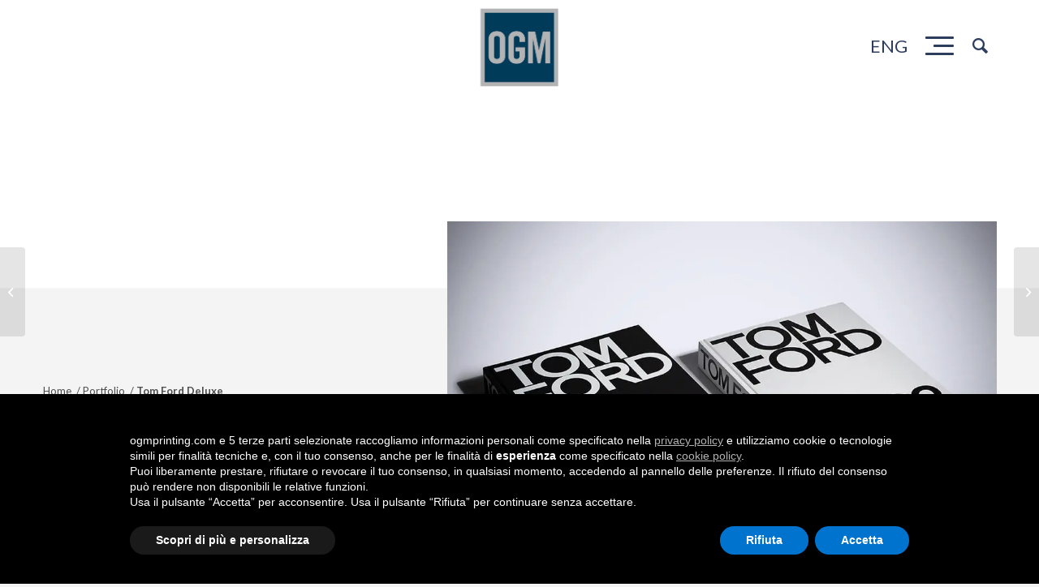

--- FILE ---
content_type: text/html; charset=UTF-8
request_url: https://ogmprinting.com/it/portfolio-ogm/tom-ford-deluxe/
body_size: 32917
content:
<!DOCTYPE html>
<html lang="it-IT" prefix="og: https://ogp.me/ns#" class="html_stretched responsive av-preloader-disabled av-default-lightbox  html_header_top html_logo_left html_main_nav_header html_menu_right html_custom html_header_sticky html_header_shrinking html_mobile_menu_tablet html_header_searchicon html_content_align_center html_header_unstick_top_disabled html_header_stretch_disabled html_elegant-blog html_modern-blog html_burger_menu html_av-overlay-full html_av-submenu-clone html_entry_id_6896 av-cookies-no-cookie-consent av-no-preview html_burger_menu_active ">
<head>
<meta charset="UTF-8" />
<meta name="robots" content="index, follow" />


<!-- mobile setting -->
<meta name="viewport" content="width=device-width, initial-scale=1">

<!-- Scripts/CSS and wp_head hook -->
			<script type="text/javascript" class="_iub_cs_skip">
				var _iub = _iub || {};
				_iub.csConfiguration = _iub.csConfiguration || {};
				_iub.csConfiguration.siteId = "3742927";
				_iub.csConfiguration.cookiePolicyId = "16701897";
			</script>
			<script data-minify="1" class="_iub_cs_skip" src="https://ogmprinting.com/wp-content/cache/min/1/autoblocking/3742927.js?ver=1724851302" defer></script>
			<link rel="alternate" hreflang="en" href="https://ogmprinting.com/portfolio-ogm/tom-ford-deluxe/" />
<link rel="alternate" hreflang="it" href="https://ogmprinting.com/it/portfolio-ogm/tom-ford-deluxe/" />
<link rel="alternate" hreflang="x-default" href="https://ogmprinting.com/portfolio-ogm/tom-ford-deluxe/" />

<!-- Google Tag Manager for WordPress by gtm4wp.com -->
<script data-cfasync="false" data-pagespeed-no-defer>
	var gtm4wp_datalayer_name = "dataLayer";
	var dataLayer = dataLayer || [];
</script>
<!-- End Google Tag Manager for WordPress by gtm4wp.com -->
<!-- Ottimizzazione per i motori di ricerca di Rank Math - https://s.rankmath.com/home -->
<title>Tom Ford Deluxe | Portfolio | OGM - Printing Excellence</title><link rel="preload" as="style" href="https://fonts.googleapis.com/css?family=Open%20Sans%3A600%7COpen%20Sans%3A600%7COpen%20Sans%3A400n%7COpen%20Sans%3A600%7COpen%20Sans%3A400%7COpen%20Sans%3A600%7COpen%20Sans%3A400%7COpen%20Sans%3A600%7COpen%20Sans%3A400%7COpen%20Sans%3A400%7COpen%20Sans%3A700%7COpen%20Sans%3A600%7COpen%20Sans%3A600%3A%7COpen%20Sans%3A600%3A%7COpen%20Sans%3A400%3A&#038;display=swap" /><link rel="stylesheet" href="https://fonts.googleapis.com/css?family=Open%20Sans%3A600%7COpen%20Sans%3A600%7COpen%20Sans%3A400n%7COpen%20Sans%3A600%7COpen%20Sans%3A400%7COpen%20Sans%3A600%7COpen%20Sans%3A400%7COpen%20Sans%3A600%7COpen%20Sans%3A400%7COpen%20Sans%3A400%7COpen%20Sans%3A700%7COpen%20Sans%3A600%7COpen%20Sans%3A600%3A%7COpen%20Sans%3A600%3A%7COpen%20Sans%3A400%3A&#038;display=swap" media="print" onload="this.media='all'" /><noscript><link rel="stylesheet" href="https://fonts.googleapis.com/css?family=Open%20Sans%3A600%7COpen%20Sans%3A600%7COpen%20Sans%3A400n%7COpen%20Sans%3A600%7COpen%20Sans%3A400%7COpen%20Sans%3A600%7COpen%20Sans%3A400%7COpen%20Sans%3A600%7COpen%20Sans%3A400%7COpen%20Sans%3A400%7COpen%20Sans%3A700%7COpen%20Sans%3A600%7COpen%20Sans%3A600%3A%7COpen%20Sans%3A600%3A%7COpen%20Sans%3A400%3A&#038;display=swap" /></noscript>
<meta name="description" content="Tom Ford Deluxe Copertina rigida | OGM - Printing Excellence. Contattaci per maggiori informazioni."/>
<meta name="robots" content="follow, index, max-snippet:-1, max-video-preview:-1, max-image-preview:large"/>
<link rel="canonical" href="https://ogmprinting.com/it/portfolio-ogm/tom-ford-deluxe/" />
<meta property="og:locale" content="it_IT" />
<meta property="og:type" content="article" />
<meta property="og:title" content="Tom Ford Deluxe | Portfolio | OGM - Printing Excellence" />
<meta property="og:description" content="Tom Ford Deluxe Copertina rigida | OGM - Printing Excellence. Contattaci per maggiori informazioni." />
<meta property="og:url" content="https://ogmprinting.com/it/portfolio-ogm/tom-ford-deluxe/" />
<meta property="og:site_name" content="OGM - Printing Excellence" />
<meta property="article:tag" content="Copertina rigida" />
<meta property="article:tag" content="Libri" />
<meta property="article:tag" content="Stampa in rilievo" />
<meta property="og:updated_time" content="2023-07-03T07:43:40+00:00" />
<meta property="og:image" content="https://ogmprinting.com/wp-content/uploads/2022/09/TF-Deluxe-01.jpg" />
<meta property="og:image:secure_url" content="https://ogmprinting.com/wp-content/uploads/2022/09/TF-Deluxe-01.jpg" />
<meta property="og:image:width" content="1000" />
<meta property="og:image:height" content="667" />
<meta property="og:image:alt" content="Tom Ford Deluxe" />
<meta property="og:image:type" content="image/jpeg" />
<meta property="article:published_time" content="2022-09-29T10:02:49+00:00" />
<meta property="article:modified_time" content="2023-07-03T07:43:40+00:00" />
<meta name="twitter:card" content="summary_large_image" />
<meta name="twitter:title" content="Tom Ford Deluxe | Portfolio | OGM - Printing Excellence" />
<meta name="twitter:description" content="Tom Ford Deluxe Copertina rigida | OGM - Printing Excellence. Contattaci per maggiori informazioni." />
<meta name="twitter:image" content="https://ogmprinting.com/wp-content/uploads/2022/09/TF-Deluxe-01.jpg" />
<script type="application/ld+json" class="rank-math-schema">{"@context":"https://schema.org","@graph":[{"@type":"Place","@id":"https://ogmprinting.com/it/#place/","address":{"@type":"PostalAddress","streetAddress":"Via 1\u00aa Strada, 87","addressLocality":"Padova","postalCode":"35129","addressCountry":"Italy"}},{"@type":"Organization","@id":"https://ogmprinting.com/it/#organization/","name":"OGM Printing Excellence","url":"https://ogmprinting.com","email":"ogm@ogm.it","address":{"@type":"PostalAddress","streetAddress":"Via 1\u00aa Strada, 87","addressLocality":"Padova","postalCode":"35129","addressCountry":"Italy"},"contactPoint":[{"@type":"ContactPoint","telephone":"+39 049 8076266","contactType":"customer support"},{"@type":"ContactPoint","telephone":"+39 049 8076266","contactType":"sales"}],"location":{"@id":"https://ogmprinting.com/it/#place/"}},{"@type":"WebSite","@id":"https://ogmprinting.com/it/#website/","url":"https://ogmprinting.com/it/","name":"OGM Printing Excellence","publisher":{"@id":"https://ogmprinting.com/it/#organization/"},"inLanguage":"it-IT"},{"@type":"ImageObject","@id":"https://ogmprinting.com/wp-content/uploads/2022/09/TF-Deluxe-01.jpg","url":"https://ogmprinting.com/wp-content/uploads/2022/09/TF-Deluxe-01.jpg","width":"1000","height":"667","inLanguage":"it-IT"},{"@type":"WebPage","@id":"https://ogmprinting.com/it/portfolio-ogm/tom-ford-deluxe/#webpage","url":"https://ogmprinting.com/it/portfolio-ogm/tom-ford-deluxe/","name":"Tom Ford Deluxe | Portfolio | OGM - Printing Excellence","datePublished":"2022-09-29T10:02:49+00:00","dateModified":"2023-07-03T07:43:40+00:00","isPartOf":{"@id":"https://ogmprinting.com/it/#website/"},"primaryImageOfPage":{"@id":"https://ogmprinting.com/wp-content/uploads/2022/09/TF-Deluxe-01.jpg"},"inLanguage":"it-IT"},{"@type":"Person","@id":"https://ogmprinting.com/it/portfolio-ogm/tom-ford-deluxe/#author","name":"ogm","image":{"@type":"ImageObject","@id":"https://secure.gravatar.com/avatar/1f6a74841da3d9d78567028cd169133f?s=96&amp;d=mm&amp;r=g","url":"https://secure.gravatar.com/avatar/1f6a74841da3d9d78567028cd169133f?s=96&amp;d=mm&amp;r=g","caption":"ogm","inLanguage":"it-IT"},"worksFor":{"@id":"https://ogmprinting.com/it/#organization/"}},{"@type":"Article","headline":"Tom Ford Deluxe | Portfolio | OGM - Printing Excellence","datePublished":"2022-09-29T10:02:49+00:00","dateModified":"2023-07-03T07:43:40+00:00","author":{"@id":"https://ogmprinting.com/it/portfolio-ogm/tom-ford-deluxe/#author","name":"ogm"},"publisher":{"@id":"https://ogmprinting.com/it/#organization/"},"description":"Tom Ford Deluxe Copertina rigida | OGM - Printing Excellence. Contattaci per maggiori informazioni.","name":"Tom Ford Deluxe | Portfolio | OGM - Printing Excellence","@id":"https://ogmprinting.com/it/portfolio-ogm/tom-ford-deluxe/#richSnippet","isPartOf":{"@id":"https://ogmprinting.com/it/portfolio-ogm/tom-ford-deluxe/#webpage"},"image":{"@id":"https://ogmprinting.com/wp-content/uploads/2022/09/TF-Deluxe-01.jpg"},"inLanguage":"it-IT","mainEntityOfPage":{"@id":"https://ogmprinting.com/it/portfolio-ogm/tom-ford-deluxe/#webpage"}}]}</script>
<!-- /Rank Math WordPress SEO plugin -->

<link rel='dns-prefetch' href='//cdn.iubenda.com' />
<link rel='dns-prefetch' href='//fonts.googleapis.com' />
<link href='https://fonts.gstatic.com' crossorigin rel='preconnect' />
<link rel="alternate" type="application/rss+xml" title="OGM - Printing Excellence &raquo; Feed" href="https://ogmprinting.com/it/feed/" />

<!-- google webfont font replacement -->

			<script type='text/javascript'>

				(function() {
					
					/*	check if webfonts are disabled by user setting via cookie - or user must opt in.	*/
					var html = document.getElementsByTagName('html')[0];
					var cookie_check = html.className.indexOf('av-cookies-needs-opt-in') >= 0 || html.className.indexOf('av-cookies-can-opt-out') >= 0;
					var allow_continue = true;
					var silent_accept_cookie = html.className.indexOf('av-cookies-user-silent-accept') >= 0;

					if( cookie_check && ! silent_accept_cookie )
					{
						if( ! document.cookie.match(/aviaCookieConsent/) || html.className.indexOf('av-cookies-session-refused') >= 0 )
						{
							allow_continue = false;
						}
						else
						{
							if( ! document.cookie.match(/aviaPrivacyRefuseCookiesHideBar/) )
							{
								allow_continue = false;
							}
							else if( ! document.cookie.match(/aviaPrivacyEssentialCookiesEnabled/) )
							{
								allow_continue = false;
							}
							else if( document.cookie.match(/aviaPrivacyGoogleWebfontsDisabled/) )
							{
								allow_continue = false;
							}
						}
					}
					
					if( allow_continue )
					{
						var f = document.createElement('link');
					
						f.type 	= 'text/css';
						f.rel 	= 'stylesheet';
						f.href 	= '//fonts.googleapis.com/css?family=Cormorant+Garamond:300,400,700%7CLato:300,400,700';
						f.id 	= 'avia-google-webfont';

						document.getElementsByTagName('head')[0].appendChild(f);
					}
				})();
			
			</script>
			<style type="text/css">
img.wp-smiley,
img.emoji {
	display: inline !important;
	border: none !important;
	box-shadow: none !important;
	height: 1em !important;
	width: 1em !important;
	margin: 0 0.07em !important;
	vertical-align: -0.1em !important;
	background: none !important;
	padding: 0 !important;
}
</style>
	<link data-minify="1" rel='stylesheet' id='avia-grid-css' href='https://ogmprinting.com/wp-content/cache/min/1/wp-content/themes/enfold/css/grid.css?ver=1724851301' type='text/css' media='all' />
<link data-minify="1" rel='stylesheet' id='avia-base-css' href='https://ogmprinting.com/wp-content/cache/min/1/wp-content/themes/enfold/css/base.css?ver=1724851301' type='text/css' media='all' />
<link data-minify="1" rel='stylesheet' id='avia-layout-css' href='https://ogmprinting.com/wp-content/cache/min/1/wp-content/themes/enfold/css/layout.css?ver=1724851301' type='text/css' media='all' />
<link data-minify="1" rel='stylesheet' id='avia-module-audioplayer-css' href='https://ogmprinting.com/wp-content/cache/min/1/wp-content/themes/enfold/config-templatebuilder/avia-shortcodes/audio-player/audio-player.css?ver=1724851301' type='text/css' media='all' />
<link data-minify="1" rel='stylesheet' id='avia-module-blog-css' href='https://ogmprinting.com/wp-content/cache/min/1/wp-content/themes/enfold/config-templatebuilder/avia-shortcodes/blog/blog.css?ver=1724851301' type='text/css' media='all' />
<link data-minify="1" rel='stylesheet' id='avia-module-postslider-css' href='https://ogmprinting.com/wp-content/cache/min/1/wp-content/themes/enfold/config-templatebuilder/avia-shortcodes/postslider/postslider.css?ver=1724851301' type='text/css' media='all' />
<link data-minify="1" rel='stylesheet' id='avia-module-button-css' href='https://ogmprinting.com/wp-content/cache/min/1/wp-content/themes/enfold/config-templatebuilder/avia-shortcodes/buttons/buttons.css?ver=1724851301' type='text/css' media='all' />
<link data-minify="1" rel='stylesheet' id='avia-module-buttonrow-css' href='https://ogmprinting.com/wp-content/cache/min/1/wp-content/themes/enfold/config-templatebuilder/avia-shortcodes/buttonrow/buttonrow.css?ver=1724851301' type='text/css' media='all' />
<link data-minify="1" rel='stylesheet' id='avia-module-button-fullwidth-css' href='https://ogmprinting.com/wp-content/cache/min/1/wp-content/themes/enfold/config-templatebuilder/avia-shortcodes/buttons_fullwidth/buttons_fullwidth.css?ver=1724851301' type='text/css' media='all' />
<link data-minify="1" rel='stylesheet' id='avia-module-catalogue-css' href='https://ogmprinting.com/wp-content/cache/min/1/wp-content/themes/enfold/config-templatebuilder/avia-shortcodes/catalogue/catalogue.css?ver=1724851301' type='text/css' media='all' />
<link data-minify="1" rel='stylesheet' id='avia-module-comments-css' href='https://ogmprinting.com/wp-content/cache/min/1/wp-content/themes/enfold/config-templatebuilder/avia-shortcodes/comments/comments.css?ver=1724851301' type='text/css' media='all' />
<link data-minify="1" rel='stylesheet' id='avia-module-contact-css' href='https://ogmprinting.com/wp-content/cache/min/1/wp-content/themes/enfold/config-templatebuilder/avia-shortcodes/contact/contact.css?ver=1724851301' type='text/css' media='all' />
<link data-minify="1" rel='stylesheet' id='avia-module-slideshow-css' href='https://ogmprinting.com/wp-content/cache/min/1/wp-content/themes/enfold/config-templatebuilder/avia-shortcodes/slideshow/slideshow.css?ver=1724851301' type='text/css' media='all' />
<link data-minify="1" rel='stylesheet' id='avia-module-slideshow-contentpartner-css' href='https://ogmprinting.com/wp-content/cache/min/1/wp-content/themes/enfold/config-templatebuilder/avia-shortcodes/contentslider/contentslider.css?ver=1724851301' type='text/css' media='all' />
<link data-minify="1" rel='stylesheet' id='avia-module-countdown-css' href='https://ogmprinting.com/wp-content/cache/min/1/wp-content/themes/enfold/config-templatebuilder/avia-shortcodes/countdown/countdown.css?ver=1724851301' type='text/css' media='all' />
<link data-minify="1" rel='stylesheet' id='avia-module-gallery-css' href='https://ogmprinting.com/wp-content/cache/min/1/wp-content/themes/enfold/config-templatebuilder/avia-shortcodes/gallery/gallery.css?ver=1724851301' type='text/css' media='all' />
<link data-minify="1" rel='stylesheet' id='avia-module-gallery-hor-css' href='https://ogmprinting.com/wp-content/cache/min/1/wp-content/themes/enfold/config-templatebuilder/avia-shortcodes/gallery_horizontal/gallery_horizontal.css?ver=1724851301' type='text/css' media='all' />
<link data-minify="1" rel='stylesheet' id='avia-module-maps-css' href='https://ogmprinting.com/wp-content/cache/min/1/wp-content/themes/enfold/config-templatebuilder/avia-shortcodes/google_maps/google_maps.css?ver=1724851301' type='text/css' media='all' />
<link data-minify="1" rel='stylesheet' id='avia-module-gridrow-css' href='https://ogmprinting.com/wp-content/cache/min/1/wp-content/themes/enfold/config-templatebuilder/avia-shortcodes/grid_row/grid_row.css?ver=1724851301' type='text/css' media='all' />
<link data-minify="1" rel='stylesheet' id='avia-module-heading-css' href='https://ogmprinting.com/wp-content/cache/min/1/wp-content/themes/enfold/config-templatebuilder/avia-shortcodes/heading/heading.css?ver=1724851301' type='text/css' media='all' />
<link data-minify="1" rel='stylesheet' id='avia-module-rotator-css' href='https://ogmprinting.com/wp-content/cache/min/1/wp-content/themes/enfold/config-templatebuilder/avia-shortcodes/headline_rotator/headline_rotator.css?ver=1724851301' type='text/css' media='all' />
<link data-minify="1" rel='stylesheet' id='avia-module-hr-css' href='https://ogmprinting.com/wp-content/cache/min/1/wp-content/themes/enfold/config-templatebuilder/avia-shortcodes/hr/hr.css?ver=1724851301' type='text/css' media='all' />
<link data-minify="1" rel='stylesheet' id='avia-module-icon-css' href='https://ogmprinting.com/wp-content/cache/min/1/wp-content/themes/enfold/config-templatebuilder/avia-shortcodes/icon/icon.css?ver=1724851301' type='text/css' media='all' />
<link data-minify="1" rel='stylesheet' id='avia-module-iconbox-css' href='https://ogmprinting.com/wp-content/cache/min/1/wp-content/themes/enfold/config-templatebuilder/avia-shortcodes/iconbox/iconbox.css?ver=1724851301' type='text/css' media='all' />
<link data-minify="1" rel='stylesheet' id='avia-module-icongrid-css' href='https://ogmprinting.com/wp-content/cache/min/1/wp-content/themes/enfold/config-templatebuilder/avia-shortcodes/icongrid/icongrid.css?ver=1724851301' type='text/css' media='all' />
<link data-minify="1" rel='stylesheet' id='avia-module-iconlist-css' href='https://ogmprinting.com/wp-content/cache/min/1/wp-content/themes/enfold/config-templatebuilder/avia-shortcodes/iconlist/iconlist.css?ver=1724851301' type='text/css' media='all' />
<link data-minify="1" rel='stylesheet' id='avia-module-image-css' href='https://ogmprinting.com/wp-content/cache/min/1/wp-content/themes/enfold/config-templatebuilder/avia-shortcodes/image/image.css?ver=1724851301' type='text/css' media='all' />
<link data-minify="1" rel='stylesheet' id='avia-module-hotspot-css' href='https://ogmprinting.com/wp-content/cache/min/1/wp-content/themes/enfold/config-templatebuilder/avia-shortcodes/image_hotspots/image_hotspots.css?ver=1724851301' type='text/css' media='all' />
<link data-minify="1" rel='stylesheet' id='avia-module-magazine-css' href='https://ogmprinting.com/wp-content/cache/min/1/wp-content/themes/enfold/config-templatebuilder/avia-shortcodes/magazine/magazine.css?ver=1724851301' type='text/css' media='all' />
<link data-minify="1" rel='stylesheet' id='avia-module-masonry-css' href='https://ogmprinting.com/wp-content/cache/min/1/wp-content/themes/enfold/config-templatebuilder/avia-shortcodes/masonry_entries/masonry_entries.css?ver=1724851301' type='text/css' media='all' />
<link data-minify="1" rel='stylesheet' id='avia-siteloader-css' href='https://ogmprinting.com/wp-content/cache/min/1/wp-content/themes/enfold/css/avia-snippet-site-preloader.css?ver=1724851301' type='text/css' media='all' />
<link data-minify="1" rel='stylesheet' id='avia-module-menu-css' href='https://ogmprinting.com/wp-content/cache/min/1/wp-content/themes/enfold/config-templatebuilder/avia-shortcodes/menu/menu.css?ver=1724851301' type='text/css' media='all' />
<link data-minify="1" rel='stylesheet' id='avia-modfule-notification-css' href='https://ogmprinting.com/wp-content/cache/min/1/wp-content/themes/enfold/config-templatebuilder/avia-shortcodes/notification/notification.css?ver=1724851301' type='text/css' media='all' />
<link data-minify="1" rel='stylesheet' id='avia-module-numbers-css' href='https://ogmprinting.com/wp-content/cache/min/1/wp-content/themes/enfold/config-templatebuilder/avia-shortcodes/numbers/numbers.css?ver=1724851301' type='text/css' media='all' />
<link data-minify="1" rel='stylesheet' id='avia-module-portfolio-css' href='https://ogmprinting.com/wp-content/cache/min/1/wp-content/themes/enfold/config-templatebuilder/avia-shortcodes/portfolio/portfolio.css?ver=1724851301' type='text/css' media='all' />
<link data-minify="1" rel='stylesheet' id='avia-module-post-metadata-css' href='https://ogmprinting.com/wp-content/cache/min/1/wp-content/themes/enfold/config-templatebuilder/avia-shortcodes/post_metadata/post_metadata.css?ver=1724851301' type='text/css' media='all' />
<link data-minify="1" rel='stylesheet' id='avia-module-progress-bar-css' href='https://ogmprinting.com/wp-content/cache/min/1/wp-content/themes/enfold/config-templatebuilder/avia-shortcodes/progressbar/progressbar.css?ver=1724851301' type='text/css' media='all' />
<link data-minify="1" rel='stylesheet' id='avia-module-promobox-css' href='https://ogmprinting.com/wp-content/cache/min/1/wp-content/themes/enfold/config-templatebuilder/avia-shortcodes/promobox/promobox.css?ver=1724851301' type='text/css' media='all' />
<link data-minify="1" rel='stylesheet' id='avia-sc-search-css' href='https://ogmprinting.com/wp-content/cache/min/1/wp-content/themes/enfold/config-templatebuilder/avia-shortcodes/search/search.css?ver=1724851301' type='text/css' media='all' />
<link data-minify="1" rel='stylesheet' id='avia-module-slideshow-accordion-css' href='https://ogmprinting.com/wp-content/cache/min/1/wp-content/themes/enfold/config-templatebuilder/avia-shortcodes/slideshow_accordion/slideshow_accordion.css?ver=1724851301' type='text/css' media='all' />
<link data-minify="1" rel='stylesheet' id='avia-module-slideshow-feature-image-css' href='https://ogmprinting.com/wp-content/cache/min/1/wp-content/themes/enfold/config-templatebuilder/avia-shortcodes/slideshow_feature_image/slideshow_feature_image.css?ver=1724851301' type='text/css' media='all' />
<link data-minify="1" rel='stylesheet' id='avia-module-slideshow-fullsize-css' href='https://ogmprinting.com/wp-content/cache/min/1/wp-content/themes/enfold/config-templatebuilder/avia-shortcodes/slideshow_fullsize/slideshow_fullsize.css?ver=1724851301' type='text/css' media='all' />
<link data-minify="1" rel='stylesheet' id='avia-module-slideshow-fullscreen-css' href='https://ogmprinting.com/wp-content/cache/min/1/wp-content/themes/enfold/config-templatebuilder/avia-shortcodes/slideshow_fullscreen/slideshow_fullscreen.css?ver=1724851301' type='text/css' media='all' />
<link data-minify="1" rel='stylesheet' id='avia-module-social-css' href='https://ogmprinting.com/wp-content/cache/min/1/wp-content/themes/enfold/config-templatebuilder/avia-shortcodes/social_share/social_share.css?ver=1724851301' type='text/css' media='all' />
<link data-minify="1" rel='stylesheet' id='avia-module-tabsection-css' href='https://ogmprinting.com/wp-content/cache/min/1/wp-content/themes/enfold/config-templatebuilder/avia-shortcodes/tab_section/tab_section.css?ver=1724851301' type='text/css' media='all' />
<link data-minify="1" rel='stylesheet' id='avia-module-table-css' href='https://ogmprinting.com/wp-content/cache/min/1/wp-content/themes/enfold/config-templatebuilder/avia-shortcodes/table/table.css?ver=1724851301' type='text/css' media='all' />
<link data-minify="1" rel='stylesheet' id='avia-module-tabs-css' href='https://ogmprinting.com/wp-content/cache/min/1/wp-content/themes/enfold/config-templatebuilder/avia-shortcodes/tabs/tabs.css?ver=1724851301' type='text/css' media='all' />
<link data-minify="1" rel='stylesheet' id='avia-module-team-css' href='https://ogmprinting.com/wp-content/cache/min/1/wp-content/themes/enfold/config-templatebuilder/avia-shortcodes/team/team.css?ver=1724851301' type='text/css' media='all' />
<link data-minify="1" rel='stylesheet' id='avia-module-testimonials-css' href='https://ogmprinting.com/wp-content/cache/min/1/wp-content/themes/enfold/config-templatebuilder/avia-shortcodes/testimonials/testimonials.css?ver=1724851301' type='text/css' media='all' />
<link data-minify="1" rel='stylesheet' id='avia-module-timeline-css' href='https://ogmprinting.com/wp-content/cache/min/1/wp-content/themes/enfold/config-templatebuilder/avia-shortcodes/timeline/timeline.css?ver=1724851301' type='text/css' media='all' />
<link data-minify="1" rel='stylesheet' id='avia-module-toggles-css' href='https://ogmprinting.com/wp-content/cache/min/1/wp-content/themes/enfold/config-templatebuilder/avia-shortcodes/toggles/toggles.css?ver=1724851301' type='text/css' media='all' />
<link data-minify="1" rel='stylesheet' id='avia-module-video-css' href='https://ogmprinting.com/wp-content/cache/min/1/wp-content/themes/enfold/config-templatebuilder/avia-shortcodes/video/video.css?ver=1724851301' type='text/css' media='all' />
<link rel='stylesheet' id='wp-block-library-css' href='https://ogmprinting.com/wp-includes/css/dist/block-library/style.min.css?ver=6.1.1' type='text/css' media='all' />
<link rel='stylesheet' id='classic-theme-styles-css' href='https://ogmprinting.com/wp-includes/css/classic-themes.min.css?ver=1' type='text/css' media='all' />
<style id='global-styles-inline-css' type='text/css'>
body{--wp--preset--color--black: #000000;--wp--preset--color--cyan-bluish-gray: #abb8c3;--wp--preset--color--white: #ffffff;--wp--preset--color--pale-pink: #f78da7;--wp--preset--color--vivid-red: #cf2e2e;--wp--preset--color--luminous-vivid-orange: #ff6900;--wp--preset--color--luminous-vivid-amber: #fcb900;--wp--preset--color--light-green-cyan: #7bdcb5;--wp--preset--color--vivid-green-cyan: #00d084;--wp--preset--color--pale-cyan-blue: #8ed1fc;--wp--preset--color--vivid-cyan-blue: #0693e3;--wp--preset--color--vivid-purple: #9b51e0;--wp--preset--gradient--vivid-cyan-blue-to-vivid-purple: linear-gradient(135deg,rgba(6,147,227,1) 0%,rgb(155,81,224) 100%);--wp--preset--gradient--light-green-cyan-to-vivid-green-cyan: linear-gradient(135deg,rgb(122,220,180) 0%,rgb(0,208,130) 100%);--wp--preset--gradient--luminous-vivid-amber-to-luminous-vivid-orange: linear-gradient(135deg,rgba(252,185,0,1) 0%,rgba(255,105,0,1) 100%);--wp--preset--gradient--luminous-vivid-orange-to-vivid-red: linear-gradient(135deg,rgba(255,105,0,1) 0%,rgb(207,46,46) 100%);--wp--preset--gradient--very-light-gray-to-cyan-bluish-gray: linear-gradient(135deg,rgb(238,238,238) 0%,rgb(169,184,195) 100%);--wp--preset--gradient--cool-to-warm-spectrum: linear-gradient(135deg,rgb(74,234,220) 0%,rgb(151,120,209) 20%,rgb(207,42,186) 40%,rgb(238,44,130) 60%,rgb(251,105,98) 80%,rgb(254,248,76) 100%);--wp--preset--gradient--blush-light-purple: linear-gradient(135deg,rgb(255,206,236) 0%,rgb(152,150,240) 100%);--wp--preset--gradient--blush-bordeaux: linear-gradient(135deg,rgb(254,205,165) 0%,rgb(254,45,45) 50%,rgb(107,0,62) 100%);--wp--preset--gradient--luminous-dusk: linear-gradient(135deg,rgb(255,203,112) 0%,rgb(199,81,192) 50%,rgb(65,88,208) 100%);--wp--preset--gradient--pale-ocean: linear-gradient(135deg,rgb(255,245,203) 0%,rgb(182,227,212) 50%,rgb(51,167,181) 100%);--wp--preset--gradient--electric-grass: linear-gradient(135deg,rgb(202,248,128) 0%,rgb(113,206,126) 100%);--wp--preset--gradient--midnight: linear-gradient(135deg,rgb(2,3,129) 0%,rgb(40,116,252) 100%);--wp--preset--duotone--dark-grayscale: url('#wp-duotone-dark-grayscale');--wp--preset--duotone--grayscale: url('#wp-duotone-grayscale');--wp--preset--duotone--purple-yellow: url('#wp-duotone-purple-yellow');--wp--preset--duotone--blue-red: url('#wp-duotone-blue-red');--wp--preset--duotone--midnight: url('#wp-duotone-midnight');--wp--preset--duotone--magenta-yellow: url('#wp-duotone-magenta-yellow');--wp--preset--duotone--purple-green: url('#wp-duotone-purple-green');--wp--preset--duotone--blue-orange: url('#wp-duotone-blue-orange');--wp--preset--font-size--small: 13px;--wp--preset--font-size--medium: 20px;--wp--preset--font-size--large: 36px;--wp--preset--font-size--x-large: 42px;--wp--preset--spacing--20: 0.44rem;--wp--preset--spacing--30: 0.67rem;--wp--preset--spacing--40: 1rem;--wp--preset--spacing--50: 1.5rem;--wp--preset--spacing--60: 2.25rem;--wp--preset--spacing--70: 3.38rem;--wp--preset--spacing--80: 5.06rem;}:where(.is-layout-flex){gap: 0.5em;}body .is-layout-flow > .alignleft{float: left;margin-inline-start: 0;margin-inline-end: 2em;}body .is-layout-flow > .alignright{float: right;margin-inline-start: 2em;margin-inline-end: 0;}body .is-layout-flow > .aligncenter{margin-left: auto !important;margin-right: auto !important;}body .is-layout-constrained > .alignleft{float: left;margin-inline-start: 0;margin-inline-end: 2em;}body .is-layout-constrained > .alignright{float: right;margin-inline-start: 2em;margin-inline-end: 0;}body .is-layout-constrained > .aligncenter{margin-left: auto !important;margin-right: auto !important;}body .is-layout-constrained > :where(:not(.alignleft):not(.alignright):not(.alignfull)){max-width: var(--wp--style--global--content-size);margin-left: auto !important;margin-right: auto !important;}body .is-layout-constrained > .alignwide{max-width: var(--wp--style--global--wide-size);}body .is-layout-flex{display: flex;}body .is-layout-flex{flex-wrap: wrap;align-items: center;}body .is-layout-flex > *{margin: 0;}:where(.wp-block-columns.is-layout-flex){gap: 2em;}.has-black-color{color: var(--wp--preset--color--black) !important;}.has-cyan-bluish-gray-color{color: var(--wp--preset--color--cyan-bluish-gray) !important;}.has-white-color{color: var(--wp--preset--color--white) !important;}.has-pale-pink-color{color: var(--wp--preset--color--pale-pink) !important;}.has-vivid-red-color{color: var(--wp--preset--color--vivid-red) !important;}.has-luminous-vivid-orange-color{color: var(--wp--preset--color--luminous-vivid-orange) !important;}.has-luminous-vivid-amber-color{color: var(--wp--preset--color--luminous-vivid-amber) !important;}.has-light-green-cyan-color{color: var(--wp--preset--color--light-green-cyan) !important;}.has-vivid-green-cyan-color{color: var(--wp--preset--color--vivid-green-cyan) !important;}.has-pale-cyan-blue-color{color: var(--wp--preset--color--pale-cyan-blue) !important;}.has-vivid-cyan-blue-color{color: var(--wp--preset--color--vivid-cyan-blue) !important;}.has-vivid-purple-color{color: var(--wp--preset--color--vivid-purple) !important;}.has-black-background-color{background-color: var(--wp--preset--color--black) !important;}.has-cyan-bluish-gray-background-color{background-color: var(--wp--preset--color--cyan-bluish-gray) !important;}.has-white-background-color{background-color: var(--wp--preset--color--white) !important;}.has-pale-pink-background-color{background-color: var(--wp--preset--color--pale-pink) !important;}.has-vivid-red-background-color{background-color: var(--wp--preset--color--vivid-red) !important;}.has-luminous-vivid-orange-background-color{background-color: var(--wp--preset--color--luminous-vivid-orange) !important;}.has-luminous-vivid-amber-background-color{background-color: var(--wp--preset--color--luminous-vivid-amber) !important;}.has-light-green-cyan-background-color{background-color: var(--wp--preset--color--light-green-cyan) !important;}.has-vivid-green-cyan-background-color{background-color: var(--wp--preset--color--vivid-green-cyan) !important;}.has-pale-cyan-blue-background-color{background-color: var(--wp--preset--color--pale-cyan-blue) !important;}.has-vivid-cyan-blue-background-color{background-color: var(--wp--preset--color--vivid-cyan-blue) !important;}.has-vivid-purple-background-color{background-color: var(--wp--preset--color--vivid-purple) !important;}.has-black-border-color{border-color: var(--wp--preset--color--black) !important;}.has-cyan-bluish-gray-border-color{border-color: var(--wp--preset--color--cyan-bluish-gray) !important;}.has-white-border-color{border-color: var(--wp--preset--color--white) !important;}.has-pale-pink-border-color{border-color: var(--wp--preset--color--pale-pink) !important;}.has-vivid-red-border-color{border-color: var(--wp--preset--color--vivid-red) !important;}.has-luminous-vivid-orange-border-color{border-color: var(--wp--preset--color--luminous-vivid-orange) !important;}.has-luminous-vivid-amber-border-color{border-color: var(--wp--preset--color--luminous-vivid-amber) !important;}.has-light-green-cyan-border-color{border-color: var(--wp--preset--color--light-green-cyan) !important;}.has-vivid-green-cyan-border-color{border-color: var(--wp--preset--color--vivid-green-cyan) !important;}.has-pale-cyan-blue-border-color{border-color: var(--wp--preset--color--pale-cyan-blue) !important;}.has-vivid-cyan-blue-border-color{border-color: var(--wp--preset--color--vivid-cyan-blue) !important;}.has-vivid-purple-border-color{border-color: var(--wp--preset--color--vivid-purple) !important;}.has-vivid-cyan-blue-to-vivid-purple-gradient-background{background: var(--wp--preset--gradient--vivid-cyan-blue-to-vivid-purple) !important;}.has-light-green-cyan-to-vivid-green-cyan-gradient-background{background: var(--wp--preset--gradient--light-green-cyan-to-vivid-green-cyan) !important;}.has-luminous-vivid-amber-to-luminous-vivid-orange-gradient-background{background: var(--wp--preset--gradient--luminous-vivid-amber-to-luminous-vivid-orange) !important;}.has-luminous-vivid-orange-to-vivid-red-gradient-background{background: var(--wp--preset--gradient--luminous-vivid-orange-to-vivid-red) !important;}.has-very-light-gray-to-cyan-bluish-gray-gradient-background{background: var(--wp--preset--gradient--very-light-gray-to-cyan-bluish-gray) !important;}.has-cool-to-warm-spectrum-gradient-background{background: var(--wp--preset--gradient--cool-to-warm-spectrum) !important;}.has-blush-light-purple-gradient-background{background: var(--wp--preset--gradient--blush-light-purple) !important;}.has-blush-bordeaux-gradient-background{background: var(--wp--preset--gradient--blush-bordeaux) !important;}.has-luminous-dusk-gradient-background{background: var(--wp--preset--gradient--luminous-dusk) !important;}.has-pale-ocean-gradient-background{background: var(--wp--preset--gradient--pale-ocean) !important;}.has-electric-grass-gradient-background{background: var(--wp--preset--gradient--electric-grass) !important;}.has-midnight-gradient-background{background: var(--wp--preset--gradient--midnight) !important;}.has-small-font-size{font-size: var(--wp--preset--font-size--small) !important;}.has-medium-font-size{font-size: var(--wp--preset--font-size--medium) !important;}.has-large-font-size{font-size: var(--wp--preset--font-size--large) !important;}.has-x-large-font-size{font-size: var(--wp--preset--font-size--x-large) !important;}
.wp-block-navigation a:where(:not(.wp-element-button)){color: inherit;}
:where(.wp-block-columns.is-layout-flex){gap: 2em;}
.wp-block-pullquote{font-size: 1.5em;line-height: 1.6;}
</style>
<link rel='stylesheet' id='wpcp-slick-css' href='https://ogmprinting.com/wp-content/plugins/wp-carousel-pro/public/css/slick.min.css?ver=3.2.0' type='text/css' media='all' />
<link rel='stylesheet' id='wpcp-bx-slider-css-css' href='https://ogmprinting.com/wp-content/plugins/wp-carousel-pro/public/css/jquery.bxslider.min.css?ver=3.2.0' type='text/css' media='all' />
<link data-minify="1" rel='stylesheet' id='wp-carousel-pro-fontawesome-css' href='https://ogmprinting.com/wp-content/cache/min/1/wp-content/plugins/wp-carousel-pro/public/css/font-awesome.min.css?ver=1724851301' type='text/css' media='all' />
<link rel='stylesheet' id='wpcp-magnific-popup-css' href='https://ogmprinting.com/wp-content/plugins/wp-carousel-pro/public/css/magnific-popup.min.css?ver=3.2.0' type='text/css' media='all' />
<link rel='stylesheet' id='wp-carousel-pro-css' href='https://ogmprinting.com/wp-content/plugins/wp-carousel-pro/public/css/wp-carousel-pro-public.min.css?ver=3.2.0' type='text/css' media='all' />
<style id='wp-carousel-pro-inline-css' type='text/css'>

	#wpcpro-wrapper-4110 #sp-wp-carousel-pro-id-4110.sp-wpcp-4110 .wpcp-all-captions .wpcp-image-caption a,
	#wpcpro-wrapper-4110 #sp-wp-carousel-pro-id-4110.sp-wpcp-4110 .wpcp-all-captions .wpcp-image-caption {
			color: #333;
			font-size: 15px;
			line-height: 23px;
			letter-spacing: 0px;
			text-transform: capitalize;
			text-align: center;
			font-family: Open Sans;
			font-weight: 600;
			font-style: normal;
		}
		#wpcpro-wrapper-4110 #sp-wp-carousel-pro-id-4110.sp-wpcp-4110 .wpcp-all-captions .wpcp-image-description {
			color: #333;
			font-size: 14px;
			line-height: 21px;
			letter-spacing: 0px;
			text-transform: none;
			text-align: center;
			font-family: Open Sans;
			font-weight: normal;
			font-style: normal;}.sp-wp-carousel-pro-id-4110.mfp-bg{
		background: #0b0b0b;
		opacity: 0.8;
	}
	#wpcpro-wrapper-4110 #sp-wp-carousel-pro-id-4110.wpcp-carousel-section.sp-wpcp-4110 .slick-prev,
	#wpcpro-wrapper-4110 #sp-wp-carousel-pro-id-4110.wpcp-carousel-section.sp-wpcp-4110 .slick-next {
			color: #aaa;
			background-color: #fff;
			border-color: #2d3d5d;
			border-radius: 0%;
		}
		#wpcpro-wrapper-4110 #sp-wp-carousel-pro-id-4110.wpcp-carousel-section.sp-wpcp-4110 .slick-prev:hover,
		#wpcpro-wrapper-4110 #sp-wp-carousel-pro-id-4110.wpcp-carousel-section.sp-wpcp-4110 .slick-next:hover {
			color: #fff;
			background-color: #2d3d5d;
			border-color: #2d3d5d;
		}
#wpcpro-wrapper-4110 #sp-wp-carousel-pro-id-4110.wpcp-carousel-section.sp-wpcp-4110 ul.slick-dots {
		margin: 0px 0px 0px 0px;
	}
	#wpcpro-wrapper-4110 #sp-wp-carousel-pro-id-4110.wpcp-carousel-section.sp-wpcp-4110 ul.slick-dots li button {
		background-color: #cccccc;
	}
	#wpcpro-wrapper-4110 #sp-wp-carousel-pro-id-4110.wpcp-carousel-section.sp-wpcp-4110 ul.slick-dots li.slick-active button {
		background-color: #2d3d5d;
	}
	#wpcpro-wrapper-4110 #sp-wp-carousel-pro-id-4110.wpcp-carousel-section.sp-wpcp-4110:not(.wpcp-product-carousel) .wpcp-single-item {
		border: 1px solid #dddddd;
		padding: 0px 0px 0px 0px;
	}

	.wpcp-carousel-section.wpcp-standard {
		display: none;
	}
	.wpcp-carousel-section.wpcp-standard.slick-initialized {
		display: block;
	}
		@media screen and (max-width: 479px) {
			#wpcpro-wrapper-4110 #sp-wp-carousel-pro-id-4110.wpcp-carousel-section.sp-wpcp-4110.nav-top-left,
			#wpcpro-wrapper-4110 #sp-wp-carousel-pro-id-4110.wpcp-carousel-section.sp-wpcp-4110.nav-top-center,
			#wpcpro-wrapper-4110 #sp-wp-carousel-pro-id-4110.wpcp-carousel-section.sp-wpcp-4110.nav-top-right {
				padding-top: 0;
			}
			#wpcpro-wrapper-4110 #sp-wp-carousel-pro-id-4110.wpcp-carousel-section.sp-wpcp-4110.nav-bottom-left,
			#wpcpro-wrapper-4110 #sp-wp-carousel-pro-id-4110.wpcp-carousel-section.sp-wpcp-4110.nav-bottom-center,
			#wpcpro-wrapper-4110 #sp-wp-carousel-pro-id-4110.wpcp-carousel-section.sp-wpcp-4110.nav-bottom-right{
				padding-bottom: 0;
			}
			#wpcpro-wrapper-4110 #sp-wp-carousel-pro-id-4110.wpcp-carousel-section.nav-vertical-center {
				padding: 0;
			}
		}
			#wpcpro-wrapper-4110 #sp-wp-carousel-pro-id-4110.wpcp-carousel-section.sp-wpcp-4110 .slick-list {
			margin-right: -10px;
		}
	#wpcpro-wrapper-4110 #sp-wp-carousel-pro-id-4110.wpcp-carousel-section.sp-wpcp-4110 .slick-slide {
			margin-right: 10px;
		}
		#wpcpro-wrapper-4110 #sp-wp-carousel-pro-id-4110.wpcp-carousel-section.sp-wpcp-4110 .slick-list {
		margin-right: -10px;}
	       #wpcpro-wrapper-4110 #sp-wp-carousel-pro-id-4110.wpcp-carousel-section.sp-wpcp-4110 .slick-slide .wpcp-single-item{
		    margin-bottom: 10px; }
	@media screen and (min-width: 981px) {
		#wpcpro-wrapper-4110 #sp-wp-carousel-pro-id-4110.wpcp-carousel-section.sp-wpcp-4110:not(.wpcp-content-carousel) .wpcp-single-item img { max-height:500px; }
	}
	@media screen and (min-width: 737px) and (max-width: 980px) {
		#wpcpro-wrapper-4110 #sp-wp-carousel-pro-id-4110.wpcp-carousel-section.sp-wpcp-4110:not(.wpcp-content-carousel) .wpcp-single-item img { max-height:500px; }
	}
	@media screen and (min-width: 481px) and (max-width: 736px) {
		#wpcpro-wrapper-4110 #sp-wp-carousel-pro-id-4110.wpcp-carousel-section.sp-wpcp-4110:not(.wpcp-content-carousel) .wpcp-single-item img { max-height:500px; }
	}
	@media screen and  (max-width: 480px) {
		#wpcpro-wrapper-4110 #sp-wp-carousel-pro-id-4110.wpcp-carousel-section.sp-wpcp-4110:not(.wpcp-content-carousel) .wpcp-single-item img { max-height:500px; }
	}
	#wpcpro-wrapper-4110 #sp-wp-carousel-pro-id-4110.sp-wpcp-4110 .wpcp-slide-image img,
	#wpcpro-wrapper-4110 #sp-wp-carousel-pro-id-4110.sp-wpcp-4110.wpcp-product-carousel .wpcp-slide-image a {
		border-radius: 0px;
	}
#wpcpro-wrapper-4110 #sp-wp-carousel-pro-id-4110.sp-wpcp-4110:not(.wpcp-product-carousel):not(.wpcp-content-carousel) .wpcp-single-item {
	background: #f9f9f9;
}
	#wpcpro-wrapper-4074 #sp-wp-carousel-pro-id-4074.sp-wpcp-4074 .wpcp-all-captions .wpcp-image-caption a,
	#wpcpro-wrapper-4074 #sp-wp-carousel-pro-id-4074.sp-wpcp-4074 .wpcp-all-captions .wpcp-image-caption {
			color: #333;
			font-size: 15px;
			line-height: 23px;
			letter-spacing: 0px;
			text-transform: capitalize;
			text-align: center;
			font-family: Open Sans;
			font-weight: 600;
			font-style: normal;
		}
		#wpcpro-wrapper-4074 #sp-wp-carousel-pro-id-4074.sp-wpcp-4074 .wpcp-all-captions .wpcp-image-description {
			color: #333;
			font-size: 14px;
			line-height: 21px;
			letter-spacing: 0px;
			text-transform: none;
			text-align: center;
			font-family: Open Sans;
			font-weight: normal;
			font-style: normal;}.sp-wp-carousel-pro-id-4074.mfp-bg{
		background: #0b0b0b;
		opacity: 0.8;
	}
	#wpcpro-wrapper-4074 #sp-wp-carousel-pro-id-4074.wpcp-carousel-section.sp-wpcp-4074 .slick-prev,
	#wpcpro-wrapper-4074 #sp-wp-carousel-pro-id-4074.wpcp-carousel-section.sp-wpcp-4074 .slick-next {
			color: #aaa;
			background-color: #fff;
			border-color: #2d3d5d;
			border-radius: 0%;
		}
		#wpcpro-wrapper-4074 #sp-wp-carousel-pro-id-4074.wpcp-carousel-section.sp-wpcp-4074 .slick-prev:hover,
		#wpcpro-wrapper-4074 #sp-wp-carousel-pro-id-4074.wpcp-carousel-section.sp-wpcp-4074 .slick-next:hover {
			color: #fff;
			background-color: #2d3d5d;
			border-color: #2d3d5d;
		}
#wpcpro-wrapper-4074 #sp-wp-carousel-pro-id-4074.wpcp-carousel-section.sp-wpcp-4074 ul.slick-dots {
		margin: 0px 0px 0px 0px;
	}
	#wpcpro-wrapper-4074 #sp-wp-carousel-pro-id-4074.wpcp-carousel-section.sp-wpcp-4074 ul.slick-dots li button {
		background-color: #cccccc;
	}
	#wpcpro-wrapper-4074 #sp-wp-carousel-pro-id-4074.wpcp-carousel-section.sp-wpcp-4074 ul.slick-dots li.slick-active button {
		background-color: #2d3d5d;
	}
	#wpcpro-wrapper-4074 #sp-wp-carousel-pro-id-4074.wpcp-carousel-section.sp-wpcp-4074:not(.wpcp-product-carousel) .wpcp-single-item {
		border: 1px solid #dddddd;
		padding: 0px 0px 0px 0px;
	}

	.wpcp-carousel-section.wpcp-standard {
		display: none;
	}
	.wpcp-carousel-section.wpcp-standard.slick-initialized {
		display: block;
	}
		@media screen and (max-width: 479px) {
			#wpcpro-wrapper-4074 #sp-wp-carousel-pro-id-4074.wpcp-carousel-section.sp-wpcp-4074.nav-top-left,
			#wpcpro-wrapper-4074 #sp-wp-carousel-pro-id-4074.wpcp-carousel-section.sp-wpcp-4074.nav-top-center,
			#wpcpro-wrapper-4074 #sp-wp-carousel-pro-id-4074.wpcp-carousel-section.sp-wpcp-4074.nav-top-right {
				padding-top: 0;
			}
			#wpcpro-wrapper-4074 #sp-wp-carousel-pro-id-4074.wpcp-carousel-section.sp-wpcp-4074.nav-bottom-left,
			#wpcpro-wrapper-4074 #sp-wp-carousel-pro-id-4074.wpcp-carousel-section.sp-wpcp-4074.nav-bottom-center,
			#wpcpro-wrapper-4074 #sp-wp-carousel-pro-id-4074.wpcp-carousel-section.sp-wpcp-4074.nav-bottom-right{
				padding-bottom: 0;
			}
			#wpcpro-wrapper-4074 #sp-wp-carousel-pro-id-4074.wpcp-carousel-section.nav-vertical-center {
				padding: 0;
			}
		}
			#wpcpro-wrapper-4074 #sp-wp-carousel-pro-id-4074.wpcp-carousel-section.sp-wpcp-4074 .slick-list {
			margin-right: -10px;
		}
	#wpcpro-wrapper-4074 #sp-wp-carousel-pro-id-4074.wpcp-carousel-section.sp-wpcp-4074 .slick-slide {
			margin-right: 10px;
		}
		#wpcpro-wrapper-4074 #sp-wp-carousel-pro-id-4074.wpcp-carousel-section.sp-wpcp-4074 .slick-list {
		margin-right: -10px;}
	       #wpcpro-wrapper-4074 #sp-wp-carousel-pro-id-4074.wpcp-carousel-section.sp-wpcp-4074 .slick-slide .wpcp-single-item{
		    margin-bottom: 10px; }
	@media screen and (min-width: 981px) {
		#wpcpro-wrapper-4074 #sp-wp-carousel-pro-id-4074.wpcp-carousel-section.sp-wpcp-4074:not(.wpcp-content-carousel) .wpcp-single-item img { max-height:500px; }
	}
	@media screen and (min-width: 737px) and (max-width: 980px) {
		#wpcpro-wrapper-4074 #sp-wp-carousel-pro-id-4074.wpcp-carousel-section.sp-wpcp-4074:not(.wpcp-content-carousel) .wpcp-single-item img { max-height:500px; }
	}
	@media screen and (min-width: 481px) and (max-width: 736px) {
		#wpcpro-wrapper-4074 #sp-wp-carousel-pro-id-4074.wpcp-carousel-section.sp-wpcp-4074:not(.wpcp-content-carousel) .wpcp-single-item img { max-height:500px; }
	}
	@media screen and  (max-width: 480px) {
		#wpcpro-wrapper-4074 #sp-wp-carousel-pro-id-4074.wpcp-carousel-section.sp-wpcp-4074:not(.wpcp-content-carousel) .wpcp-single-item img { max-height:500px; }
	}
	#wpcpro-wrapper-4074 #sp-wp-carousel-pro-id-4074.sp-wpcp-4074 .wpcp-slide-image img,
	#wpcpro-wrapper-4074 #sp-wp-carousel-pro-id-4074.sp-wpcp-4074.wpcp-product-carousel .wpcp-slide-image a {
		border-radius: 0px;
	}
#wpcpro-wrapper-4074 #sp-wp-carousel-pro-id-4074.sp-wpcp-4074:not(.wpcp-product-carousel):not(.wpcp-content-carousel) .wpcp-single-item {
	background: #f9f9f9;
}
	#wpcpro-wrapper-4036 #sp-wp-carousel-pro-id-4036.sp-wpcp-4036 .wpcp-all-captions .wpcp-image-caption a,
	#wpcpro-wrapper-4036 #sp-wp-carousel-pro-id-4036.sp-wpcp-4036 .wpcp-all-captions .wpcp-image-caption {
			color: #333;
			font-size: 15px;
			line-height: 23px;
			letter-spacing: 0px;
			text-transform: capitalize;
			text-align: center;
			font-family: Open Sans;
			font-weight: 600;
			font-style: normal;
		}
		#wpcpro-wrapper-4036 #sp-wp-carousel-pro-id-4036.sp-wpcp-4036 .wpcp-all-captions .wpcp-image-description {
			color: #333;
			font-size: 14px;
			line-height: 21px;
			letter-spacing: 0px;
			text-transform: none;
			text-align: center;
			font-family: Open Sans;
			font-weight: normal;
			font-style: normal;}.sp-wp-carousel-pro-id-4036.mfp-bg{
		background: #0b0b0b;
		opacity: 0.8;
	}
	#wpcpro-wrapper-4036 #sp-wp-carousel-pro-id-4036.wpcp-carousel-section.sp-wpcp-4036 .slick-prev,
	#wpcpro-wrapper-4036 #sp-wp-carousel-pro-id-4036.wpcp-carousel-section.sp-wpcp-4036 .slick-next {
			color: #aaa;
			background-color: #fff;
			border-color: #2d3d5d;
			border-radius: 0%;
		}
		#wpcpro-wrapper-4036 #sp-wp-carousel-pro-id-4036.wpcp-carousel-section.sp-wpcp-4036 .slick-prev:hover,
		#wpcpro-wrapper-4036 #sp-wp-carousel-pro-id-4036.wpcp-carousel-section.sp-wpcp-4036 .slick-next:hover {
			color: #fff;
			background-color: #2d3d5d;
			border-color: #2d3d5d;
		}
#wpcpro-wrapper-4036 #sp-wp-carousel-pro-id-4036.wpcp-carousel-section.sp-wpcp-4036 ul.slick-dots {
		margin: 0px 0px 0px 0px;
	}
	#wpcpro-wrapper-4036 #sp-wp-carousel-pro-id-4036.wpcp-carousel-section.sp-wpcp-4036 ul.slick-dots li button {
		background-color: #cccccc;
	}
	#wpcpro-wrapper-4036 #sp-wp-carousel-pro-id-4036.wpcp-carousel-section.sp-wpcp-4036 ul.slick-dots li.slick-active button {
		background-color: #2d3d5d;
	}
	#wpcpro-wrapper-4036 #sp-wp-carousel-pro-id-4036.wpcp-carousel-section.sp-wpcp-4036:not(.wpcp-product-carousel) .wpcp-single-item {
		border: 1px solid #dddddd;
		padding: 0px 0px 0px 0px;
	}

	.wpcp-carousel-section.wpcp-standard {
		display: none;
	}
	.wpcp-carousel-section.wpcp-standard.slick-initialized {
		display: block;
	}
		@media screen and (max-width: 479px) {
			#wpcpro-wrapper-4036 #sp-wp-carousel-pro-id-4036.wpcp-carousel-section.sp-wpcp-4036.nav-top-left,
			#wpcpro-wrapper-4036 #sp-wp-carousel-pro-id-4036.wpcp-carousel-section.sp-wpcp-4036.nav-top-center,
			#wpcpro-wrapper-4036 #sp-wp-carousel-pro-id-4036.wpcp-carousel-section.sp-wpcp-4036.nav-top-right {
				padding-top: 0;
			}
			#wpcpro-wrapper-4036 #sp-wp-carousel-pro-id-4036.wpcp-carousel-section.sp-wpcp-4036.nav-bottom-left,
			#wpcpro-wrapper-4036 #sp-wp-carousel-pro-id-4036.wpcp-carousel-section.sp-wpcp-4036.nav-bottom-center,
			#wpcpro-wrapper-4036 #sp-wp-carousel-pro-id-4036.wpcp-carousel-section.sp-wpcp-4036.nav-bottom-right{
				padding-bottom: 0;
			}
			#wpcpro-wrapper-4036 #sp-wp-carousel-pro-id-4036.wpcp-carousel-section.nav-vertical-center {
				padding: 0;
			}
		}
			#wpcpro-wrapper-4036 #sp-wp-carousel-pro-id-4036.wpcp-carousel-section.sp-wpcp-4036 .slick-list {
			margin-right: -10px;
		}
	#wpcpro-wrapper-4036 #sp-wp-carousel-pro-id-4036.wpcp-carousel-section.sp-wpcp-4036 .slick-slide {
			margin-right: 10px;
		}
		#wpcpro-wrapper-4036 #sp-wp-carousel-pro-id-4036.wpcp-carousel-section.sp-wpcp-4036 .slick-list {
		margin-right: -10px;}
	       #wpcpro-wrapper-4036 #sp-wp-carousel-pro-id-4036.wpcp-carousel-section.sp-wpcp-4036 .slick-slide .wpcp-single-item{
		    margin-bottom: 10px; }
	@media screen and (min-width: 981px) {
		#wpcpro-wrapper-4036 #sp-wp-carousel-pro-id-4036.wpcp-carousel-section.sp-wpcp-4036:not(.wpcp-content-carousel) .wpcp-single-item img { max-height:500px; }
	}
	@media screen and (min-width: 737px) and (max-width: 980px) {
		#wpcpro-wrapper-4036 #sp-wp-carousel-pro-id-4036.wpcp-carousel-section.sp-wpcp-4036:not(.wpcp-content-carousel) .wpcp-single-item img { max-height:500px; }
	}
	@media screen and (min-width: 481px) and (max-width: 736px) {
		#wpcpro-wrapper-4036 #sp-wp-carousel-pro-id-4036.wpcp-carousel-section.sp-wpcp-4036:not(.wpcp-content-carousel) .wpcp-single-item img { max-height:500px; }
	}
	@media screen and  (max-width: 480px) {
		#wpcpro-wrapper-4036 #sp-wp-carousel-pro-id-4036.wpcp-carousel-section.sp-wpcp-4036:not(.wpcp-content-carousel) .wpcp-single-item img { max-height:500px; }
	}
	#wpcpro-wrapper-4036 #sp-wp-carousel-pro-id-4036.sp-wpcp-4036 .wpcp-slide-image img,
	#wpcpro-wrapper-4036 #sp-wp-carousel-pro-id-4036.sp-wpcp-4036.wpcp-product-carousel .wpcp-slide-image a {
		border-radius: 0px;
	}
#wpcpro-wrapper-4036 #sp-wp-carousel-pro-id-4036.sp-wpcp-4036:not(.wpcp-product-carousel):not(.wpcp-content-carousel) .wpcp-single-item {
	background: #f9f9f9;
}
	#wpcpro-wrapper-2879 #sp-wp-carousel-pro-id-2879.sp-wpcp-2879 .wpcp-all-captions .wpcp-image-caption a,
	#wpcpro-wrapper-2879 #sp-wp-carousel-pro-id-2879.sp-wpcp-2879 .wpcp-all-captions .wpcp-image-caption {
			color: #333;
			font-size: 15px;
			line-height: 23px;
			letter-spacing: 0px;
			text-transform: capitalize;
			text-align: center;
			font-family: Open Sans;
			font-weight: 600;
			font-style: normal;
		}
		#wpcpro-wrapper-2879 #sp-wp-carousel-pro-id-2879.sp-wpcp-2879 .wpcp-all-captions .wpcp-image-description {
			color: #333;
			font-size: 14px;
			line-height: 21px;
			letter-spacing: 0px;
			text-transform: none;
			text-align: center;
			font-family: Open Sans;
			font-weight: 400;
			font-style: normal;}.sp-wp-carousel-pro-id-2879.mfp-bg{
		background: #0b0b0b;
		opacity: 0.8;
	}
	#wpcpro-wrapper-2879 #sp-wp-carousel-pro-id-2879.wpcp-carousel-section.sp-wpcp-2879 .slick-prev,
	#wpcpro-wrapper-2879 #sp-wp-carousel-pro-id-2879.wpcp-carousel-section.sp-wpcp-2879 .slick-next {
			color: #aaa;
			background-color: #fff;
			border-color: #2d3d5d;
			border-radius: 0%;
		}
		#wpcpro-wrapper-2879 #sp-wp-carousel-pro-id-2879.wpcp-carousel-section.sp-wpcp-2879 .slick-prev:hover,
		#wpcpro-wrapper-2879 #sp-wp-carousel-pro-id-2879.wpcp-carousel-section.sp-wpcp-2879 .slick-next:hover {
			color: #fff;
			background-color: #2d3d5d;
			border-color: #2d3d5d;
		}
#wpcpro-wrapper-2879 #sp-wp-carousel-pro-id-2879.wpcp-carousel-section.sp-wpcp-2879 ul.slick-dots {
		margin: 0px 0px 0px 0px;
	}
	#wpcpro-wrapper-2879 #sp-wp-carousel-pro-id-2879.wpcp-carousel-section.sp-wpcp-2879 ul.slick-dots li button {
		background-color: #cccccc;
	}
	#wpcpro-wrapper-2879 #sp-wp-carousel-pro-id-2879.wpcp-carousel-section.sp-wpcp-2879 ul.slick-dots li.slick-active button {
		background-color: #2d3d5d;
	}
	#wpcpro-wrapper-2879 #sp-wp-carousel-pro-id-2879.wpcp-carousel-section.sp-wpcp-2879:not(.wpcp-product-carousel) .wpcp-single-item {
		border: 1px solid #dddddd;
		padding: 0px 0px 0px 0px;
	}

	.wpcp-carousel-section.wpcp-standard {
		display: none;
	}
	.wpcp-carousel-section.wpcp-standard.slick-initialized {
		display: block;
	}
		@media screen and (max-width: 479px) {
			#wpcpro-wrapper-2879 #sp-wp-carousel-pro-id-2879.wpcp-carousel-section.sp-wpcp-2879.nav-top-left,
			#wpcpro-wrapper-2879 #sp-wp-carousel-pro-id-2879.wpcp-carousel-section.sp-wpcp-2879.nav-top-center,
			#wpcpro-wrapper-2879 #sp-wp-carousel-pro-id-2879.wpcp-carousel-section.sp-wpcp-2879.nav-top-right {
				padding-top: 0;
			}
			#wpcpro-wrapper-2879 #sp-wp-carousel-pro-id-2879.wpcp-carousel-section.sp-wpcp-2879.nav-bottom-left,
			#wpcpro-wrapper-2879 #sp-wp-carousel-pro-id-2879.wpcp-carousel-section.sp-wpcp-2879.nav-bottom-center,
			#wpcpro-wrapper-2879 #sp-wp-carousel-pro-id-2879.wpcp-carousel-section.sp-wpcp-2879.nav-bottom-right{
				padding-bottom: 0;
			}
			#wpcpro-wrapper-2879 #sp-wp-carousel-pro-id-2879.wpcp-carousel-section.nav-vertical-center {
				padding: 0;
			}
		}
			#wpcpro-wrapper-2879 #sp-wp-carousel-pro-id-2879.wpcp-carousel-section.sp-wpcp-2879 .slick-list {
			margin-right: -10px;
		}
	#wpcpro-wrapper-2879 #sp-wp-carousel-pro-id-2879.wpcp-carousel-section.sp-wpcp-2879 .slick-slide {
			margin-right: 10px;
		}
		#wpcpro-wrapper-2879 #sp-wp-carousel-pro-id-2879.wpcp-carousel-section.sp-wpcp-2879 .slick-list {
		margin-right: -10px;}
	       #wpcpro-wrapper-2879 #sp-wp-carousel-pro-id-2879.wpcp-carousel-section.sp-wpcp-2879 .slick-slide .wpcp-single-item{
		    margin-bottom: 10px; }
	@media screen and (min-width: 981px) {
		#wpcpro-wrapper-2879 #sp-wp-carousel-pro-id-2879.wpcp-carousel-section.sp-wpcp-2879:not(.wpcp-content-carousel) .wpcp-single-item img { max-height:500px; }
	}
	@media screen and (min-width: 737px) and (max-width: 980px) {
		#wpcpro-wrapper-2879 #sp-wp-carousel-pro-id-2879.wpcp-carousel-section.sp-wpcp-2879:not(.wpcp-content-carousel) .wpcp-single-item img { max-height:500px; }
	}
	@media screen and (min-width: 481px) and (max-width: 736px) {
		#wpcpro-wrapper-2879 #sp-wp-carousel-pro-id-2879.wpcp-carousel-section.sp-wpcp-2879:not(.wpcp-content-carousel) .wpcp-single-item img { max-height:500px; }
	}
	@media screen and  (max-width: 480px) {
		#wpcpro-wrapper-2879 #sp-wp-carousel-pro-id-2879.wpcp-carousel-section.sp-wpcp-2879:not(.wpcp-content-carousel) .wpcp-single-item img { max-height:500px; }
	}
	#wpcpro-wrapper-2879 #sp-wp-carousel-pro-id-2879.sp-wpcp-2879 .wpcp-slide-image img,
	#wpcpro-wrapper-2879 #sp-wp-carousel-pro-id-2879.sp-wpcp-2879.wpcp-product-carousel .wpcp-slide-image a {
		border-radius: 0px;
	}
#wpcpro-wrapper-2879 #sp-wp-carousel-pro-id-2879.sp-wpcp-2879:not(.wpcp-product-carousel):not(.wpcp-content-carousel) .wpcp-single-item {
	background: #f9f9f9;
}
	#wpcpro-wrapper-2855 #sp-wp-carousel-pro-id-2855.sp-wpcp-2855 .wpcp-all-captions .wpcp-image-caption a,
	#wpcpro-wrapper-2855 #sp-wp-carousel-pro-id-2855.sp-wpcp-2855 .wpcp-all-captions .wpcp-image-caption {
			color: #333;
			font-size: 15px;
			line-height: 23px;
			letter-spacing: 0px;
			text-transform: capitalize;
			text-align: center;
			font-family: Open Sans;
			font-weight: 600;
			font-style: normal;
		}
		#wpcpro-wrapper-2855 #sp-wp-carousel-pro-id-2855.sp-wpcp-2855 .wpcp-all-captions .wpcp-image-description {
			color: #333;
			font-size: 14px;
			line-height: 21px;
			letter-spacing: 0px;
			text-transform: none;
			text-align: center;
			font-family: Open Sans;
			font-weight: 400;
			font-style: normal;}.sp-wp-carousel-pro-id-2855.mfp-bg{
		background: #0b0b0b;
		opacity: 0.8;
	}
	#wpcpro-wrapper-2855 #sp-wp-carousel-pro-id-2855.wpcp-carousel-section.sp-wpcp-2855 .slick-prev,
	#wpcpro-wrapper-2855 #sp-wp-carousel-pro-id-2855.wpcp-carousel-section.sp-wpcp-2855 .slick-next {
			color: #aaa;
			background-color: #fff;
			border-color: #2d3d5d;
			border-radius: 0%;
		}
		#wpcpro-wrapper-2855 #sp-wp-carousel-pro-id-2855.wpcp-carousel-section.sp-wpcp-2855 .slick-prev:hover,
		#wpcpro-wrapper-2855 #sp-wp-carousel-pro-id-2855.wpcp-carousel-section.sp-wpcp-2855 .slick-next:hover {
			color: #fff;
			background-color: #2d3d5d;
			border-color: #2d3d5d;
		}
#wpcpro-wrapper-2855 #sp-wp-carousel-pro-id-2855.wpcp-carousel-section.sp-wpcp-2855 ul.slick-dots {
		margin: 0px 0px 0px 0px;
	}
	#wpcpro-wrapper-2855 #sp-wp-carousel-pro-id-2855.wpcp-carousel-section.sp-wpcp-2855 ul.slick-dots li button {
		background-color: #cccccc;
	}
	#wpcpro-wrapper-2855 #sp-wp-carousel-pro-id-2855.wpcp-carousel-section.sp-wpcp-2855 ul.slick-dots li.slick-active button {
		background-color: #2d3d5d;
	}
	#wpcpro-wrapper-2855 #sp-wp-carousel-pro-id-2855.wpcp-carousel-section.sp-wpcp-2855:not(.wpcp-product-carousel) .wpcp-single-item {
		border: 1px solid #dddddd;
		padding: 0px 0px 0px 0px;
	}

	.wpcp-carousel-section.wpcp-standard {
		display: none;
	}
	.wpcp-carousel-section.wpcp-standard.slick-initialized {
		display: block;
	}
		@media screen and (max-width: 479px) {
			#wpcpro-wrapper-2855 #sp-wp-carousel-pro-id-2855.wpcp-carousel-section.sp-wpcp-2855.nav-top-left,
			#wpcpro-wrapper-2855 #sp-wp-carousel-pro-id-2855.wpcp-carousel-section.sp-wpcp-2855.nav-top-center,
			#wpcpro-wrapper-2855 #sp-wp-carousel-pro-id-2855.wpcp-carousel-section.sp-wpcp-2855.nav-top-right {
				padding-top: 0;
			}
			#wpcpro-wrapper-2855 #sp-wp-carousel-pro-id-2855.wpcp-carousel-section.sp-wpcp-2855.nav-bottom-left,
			#wpcpro-wrapper-2855 #sp-wp-carousel-pro-id-2855.wpcp-carousel-section.sp-wpcp-2855.nav-bottom-center,
			#wpcpro-wrapper-2855 #sp-wp-carousel-pro-id-2855.wpcp-carousel-section.sp-wpcp-2855.nav-bottom-right{
				padding-bottom: 0;
			}
			#wpcpro-wrapper-2855 #sp-wp-carousel-pro-id-2855.wpcp-carousel-section.nav-vertical-center {
				padding: 0;
			}
		}
			#wpcpro-wrapper-2855 #sp-wp-carousel-pro-id-2855.wpcp-carousel-section.sp-wpcp-2855 .slick-list {
			margin-right: -10px;
		}
	#wpcpro-wrapper-2855 #sp-wp-carousel-pro-id-2855.wpcp-carousel-section.sp-wpcp-2855 .slick-slide {
			margin-right: 10px;
		}
		#wpcpro-wrapper-2855 #sp-wp-carousel-pro-id-2855.wpcp-carousel-section.sp-wpcp-2855 .slick-list {
		margin-right: -10px;}
	       #wpcpro-wrapper-2855 #sp-wp-carousel-pro-id-2855.wpcp-carousel-section.sp-wpcp-2855 .slick-slide .wpcp-single-item{
		    margin-bottom: 10px; }
	@media screen and (min-width: 981px) {
		#wpcpro-wrapper-2855 #sp-wp-carousel-pro-id-2855.wpcp-carousel-section.sp-wpcp-2855:not(.wpcp-content-carousel) .wpcp-single-item img { max-height:500px; }
	}
	@media screen and (min-width: 737px) and (max-width: 980px) {
		#wpcpro-wrapper-2855 #sp-wp-carousel-pro-id-2855.wpcp-carousel-section.sp-wpcp-2855:not(.wpcp-content-carousel) .wpcp-single-item img { max-height:500px; }
	}
	@media screen and (min-width: 481px) and (max-width: 736px) {
		#wpcpro-wrapper-2855 #sp-wp-carousel-pro-id-2855.wpcp-carousel-section.sp-wpcp-2855:not(.wpcp-content-carousel) .wpcp-single-item img { max-height:500px; }
	}
	@media screen and  (max-width: 480px) {
		#wpcpro-wrapper-2855 #sp-wp-carousel-pro-id-2855.wpcp-carousel-section.sp-wpcp-2855:not(.wpcp-content-carousel) .wpcp-single-item img { max-height:500px; }
	}
	#wpcpro-wrapper-2855 #sp-wp-carousel-pro-id-2855.sp-wpcp-2855 .wpcp-slide-image img,
	#wpcpro-wrapper-2855 #sp-wp-carousel-pro-id-2855.sp-wpcp-2855.wpcp-product-carousel .wpcp-slide-image a {
		border-radius: 0px;
	}
#wpcpro-wrapper-2855 #sp-wp-carousel-pro-id-2855.sp-wpcp-2855:not(.wpcp-product-carousel):not(.wpcp-content-carousel) .wpcp-single-item {
	background: #f9f9f9;
}
	#wpcpro-wrapper-2840 #sp-wp-carousel-pro-id-2840.sp-wpcp-2840 .wpcp-all-captions .wpcp-image-caption a,
	#wpcpro-wrapper-2840 #sp-wp-carousel-pro-id-2840.sp-wpcp-2840 .wpcp-all-captions .wpcp-image-caption {
			color: #333;
			font-size: 15px;
			line-height: 23px;
			letter-spacing: 0px;
			text-transform: capitalize;
			text-align: center;
			font-family: Open Sans;
			font-weight: 600;
			font-style: normal;
		}
		#wpcpro-wrapper-2840 #sp-wp-carousel-pro-id-2840.sp-wpcp-2840 .wpcp-all-captions .wpcp-image-description {
			color: #333;
			font-size: 14px;
			line-height: 21px;
			letter-spacing: 0px;
			text-transform: none;
			text-align: center;
			font-family: Open Sans;
			font-weight: 400;
			font-style: normal;}.sp-wp-carousel-pro-id-2840.mfp-bg{
		background: #0b0b0b;
		opacity: 0.8;
	}
	#wpcpro-wrapper-2840 #sp-wp-carousel-pro-id-2840.wpcp-carousel-section.sp-wpcp-2840 .slick-prev,
	#wpcpro-wrapper-2840 #sp-wp-carousel-pro-id-2840.wpcp-carousel-section.sp-wpcp-2840 .slick-next {
			color: #aaa;
			background-color: #fff;
			border-color: #2d3d5d;
			border-radius: 0%;
		}
		#wpcpro-wrapper-2840 #sp-wp-carousel-pro-id-2840.wpcp-carousel-section.sp-wpcp-2840 .slick-prev:hover,
		#wpcpro-wrapper-2840 #sp-wp-carousel-pro-id-2840.wpcp-carousel-section.sp-wpcp-2840 .slick-next:hover {
			color: #fff;
			background-color: #2d3d5d;
			border-color: #2d3d5d;
		}
#wpcpro-wrapper-2840 #sp-wp-carousel-pro-id-2840.wpcp-carousel-section.sp-wpcp-2840 ul.slick-dots {
		margin: 0px 0px 0px 0px;
	}
	#wpcpro-wrapper-2840 #sp-wp-carousel-pro-id-2840.wpcp-carousel-section.sp-wpcp-2840 ul.slick-dots li button {
		background-color: #cccccc;
	}
	#wpcpro-wrapper-2840 #sp-wp-carousel-pro-id-2840.wpcp-carousel-section.sp-wpcp-2840 ul.slick-dots li.slick-active button {
		background-color: #2d3d5d;
	}
	#wpcpro-wrapper-2840 #sp-wp-carousel-pro-id-2840.wpcp-carousel-section.sp-wpcp-2840:not(.wpcp-product-carousel) .wpcp-single-item {
		border: 1px solid #dddddd;
		padding: 0px 0px 0px 0px;
	}

	.wpcp-carousel-section.wpcp-standard {
		display: none;
	}
	.wpcp-carousel-section.wpcp-standard.slick-initialized {
		display: block;
	}
		@media screen and (max-width: 479px) {
			#wpcpro-wrapper-2840 #sp-wp-carousel-pro-id-2840.wpcp-carousel-section.sp-wpcp-2840.nav-top-left,
			#wpcpro-wrapper-2840 #sp-wp-carousel-pro-id-2840.wpcp-carousel-section.sp-wpcp-2840.nav-top-center,
			#wpcpro-wrapper-2840 #sp-wp-carousel-pro-id-2840.wpcp-carousel-section.sp-wpcp-2840.nav-top-right {
				padding-top: 0;
			}
			#wpcpro-wrapper-2840 #sp-wp-carousel-pro-id-2840.wpcp-carousel-section.sp-wpcp-2840.nav-bottom-left,
			#wpcpro-wrapper-2840 #sp-wp-carousel-pro-id-2840.wpcp-carousel-section.sp-wpcp-2840.nav-bottom-center,
			#wpcpro-wrapper-2840 #sp-wp-carousel-pro-id-2840.wpcp-carousel-section.sp-wpcp-2840.nav-bottom-right{
				padding-bottom: 0;
			}
			#wpcpro-wrapper-2840 #sp-wp-carousel-pro-id-2840.wpcp-carousel-section.nav-vertical-center {
				padding: 0;
			}
		}
			#wpcpro-wrapper-2840 #sp-wp-carousel-pro-id-2840.wpcp-carousel-section.sp-wpcp-2840 .slick-list {
			margin-right: -10px;
		}
	#wpcpro-wrapper-2840 #sp-wp-carousel-pro-id-2840.wpcp-carousel-section.sp-wpcp-2840 .slick-slide {
			margin-right: 10px;
		}
		#wpcpro-wrapper-2840 #sp-wp-carousel-pro-id-2840.wpcp-carousel-section.sp-wpcp-2840 .slick-list {
		margin-right: -10px;}
	       #wpcpro-wrapper-2840 #sp-wp-carousel-pro-id-2840.wpcp-carousel-section.sp-wpcp-2840 .slick-slide .wpcp-single-item{
		    margin-bottom: 10px; }
	@media screen and (min-width: 981px) {
		#wpcpro-wrapper-2840 #sp-wp-carousel-pro-id-2840.wpcp-carousel-section.sp-wpcp-2840:not(.wpcp-content-carousel) .wpcp-single-item img { max-height:500px; }
	}
	@media screen and (min-width: 737px) and (max-width: 980px) {
		#wpcpro-wrapper-2840 #sp-wp-carousel-pro-id-2840.wpcp-carousel-section.sp-wpcp-2840:not(.wpcp-content-carousel) .wpcp-single-item img { max-height:500px; }
	}
	@media screen and (min-width: 481px) and (max-width: 736px) {
		#wpcpro-wrapper-2840 #sp-wp-carousel-pro-id-2840.wpcp-carousel-section.sp-wpcp-2840:not(.wpcp-content-carousel) .wpcp-single-item img { max-height:500px; }
	}
	@media screen and  (max-width: 480px) {
		#wpcpro-wrapper-2840 #sp-wp-carousel-pro-id-2840.wpcp-carousel-section.sp-wpcp-2840:not(.wpcp-content-carousel) .wpcp-single-item img { max-height:500px; }
	}
	#wpcpro-wrapper-2840 #sp-wp-carousel-pro-id-2840.sp-wpcp-2840 .wpcp-slide-image img,
	#wpcpro-wrapper-2840 #sp-wp-carousel-pro-id-2840.sp-wpcp-2840.wpcp-product-carousel .wpcp-slide-image a {
		border-radius: 0px;
	}
#wpcpro-wrapper-2840 #sp-wp-carousel-pro-id-2840.sp-wpcp-2840:not(.wpcp-product-carousel):not(.wpcp-content-carousel) .wpcp-single-item {
	background: #f9f9f9;
}
	#wpcpro-wrapper-2825 #sp-wp-carousel-pro-id-2825.sp-wpcp-2825 .wpcp-all-captions .wpcp-image-caption a,
	#wpcpro-wrapper-2825 #sp-wp-carousel-pro-id-2825.sp-wpcp-2825 .wpcp-all-captions .wpcp-image-caption {
			color: #333;
			font-size: 15px;
			line-height: 23px;
			letter-spacing: 0px;
			text-transform: capitalize;
			text-align: center;
			font-family: Open Sans;
			font-weight: 600;
			font-style: normal;
		}
		#wpcpro-wrapper-2825 #sp-wp-carousel-pro-id-2825.sp-wpcp-2825 .wpcp-all-captions .wpcp-image-description {
			color: #333;
			font-size: 14px;
			line-height: 21px;
			letter-spacing: 0px;
			text-transform: none;
			text-align: center;
			font-family: Open Sans;
			font-weight: 400;
			font-style: normal;}.sp-wp-carousel-pro-id-2825.mfp-bg{
		background: #0b0b0b;
		opacity: 0.8;
	}
	#wpcpro-wrapper-2825 #sp-wp-carousel-pro-id-2825.wpcp-carousel-section.sp-wpcp-2825 .slick-prev,
	#wpcpro-wrapper-2825 #sp-wp-carousel-pro-id-2825.wpcp-carousel-section.sp-wpcp-2825 .slick-next {
			color: #aaa;
			background-color: #fff;
			border-color: #2d3d5d;
			border-radius: 0%;
		}
		#wpcpro-wrapper-2825 #sp-wp-carousel-pro-id-2825.wpcp-carousel-section.sp-wpcp-2825 .slick-prev:hover,
		#wpcpro-wrapper-2825 #sp-wp-carousel-pro-id-2825.wpcp-carousel-section.sp-wpcp-2825 .slick-next:hover {
			color: #fff;
			background-color: #2d3d5d;
			border-color: #2d3d5d;
		}
#wpcpro-wrapper-2825 #sp-wp-carousel-pro-id-2825.wpcp-carousel-section.sp-wpcp-2825 ul.slick-dots {
		margin: 0px 0px 0px 0px;
	}
	#wpcpro-wrapper-2825 #sp-wp-carousel-pro-id-2825.wpcp-carousel-section.sp-wpcp-2825 ul.slick-dots li button {
		background-color: #cccccc;
	}
	#wpcpro-wrapper-2825 #sp-wp-carousel-pro-id-2825.wpcp-carousel-section.sp-wpcp-2825 ul.slick-dots li.slick-active button {
		background-color: #2d3d5d;
	}
	#wpcpro-wrapper-2825 #sp-wp-carousel-pro-id-2825.wpcp-carousel-section.sp-wpcp-2825:not(.wpcp-product-carousel) .wpcp-single-item {
		border: 1px solid #dddddd;
		padding: 0px 0px 0px 0px;
	}

	.wpcp-carousel-section.wpcp-standard {
		display: none;
	}
	.wpcp-carousel-section.wpcp-standard.slick-initialized {
		display: block;
	}
		@media screen and (max-width: 479px) {
			#wpcpro-wrapper-2825 #sp-wp-carousel-pro-id-2825.wpcp-carousel-section.sp-wpcp-2825.nav-top-left,
			#wpcpro-wrapper-2825 #sp-wp-carousel-pro-id-2825.wpcp-carousel-section.sp-wpcp-2825.nav-top-center,
			#wpcpro-wrapper-2825 #sp-wp-carousel-pro-id-2825.wpcp-carousel-section.sp-wpcp-2825.nav-top-right {
				padding-top: 0;
			}
			#wpcpro-wrapper-2825 #sp-wp-carousel-pro-id-2825.wpcp-carousel-section.sp-wpcp-2825.nav-bottom-left,
			#wpcpro-wrapper-2825 #sp-wp-carousel-pro-id-2825.wpcp-carousel-section.sp-wpcp-2825.nav-bottom-center,
			#wpcpro-wrapper-2825 #sp-wp-carousel-pro-id-2825.wpcp-carousel-section.sp-wpcp-2825.nav-bottom-right{
				padding-bottom: 0;
			}
			#wpcpro-wrapper-2825 #sp-wp-carousel-pro-id-2825.wpcp-carousel-section.nav-vertical-center {
				padding: 0;
			}
		}
			#wpcpro-wrapper-2825 #sp-wp-carousel-pro-id-2825.wpcp-carousel-section.sp-wpcp-2825 .slick-list {
			margin-right: -10px;
		}
	#wpcpro-wrapper-2825 #sp-wp-carousel-pro-id-2825.wpcp-carousel-section.sp-wpcp-2825 .slick-slide {
			margin-right: 10px;
		}
		#wpcpro-wrapper-2825 #sp-wp-carousel-pro-id-2825.wpcp-carousel-section.sp-wpcp-2825 .slick-list {
		margin-right: -10px;}
	       #wpcpro-wrapper-2825 #sp-wp-carousel-pro-id-2825.wpcp-carousel-section.sp-wpcp-2825 .slick-slide .wpcp-single-item{
		    margin-bottom: 10px; }
	@media screen and (min-width: 981px) {
		#wpcpro-wrapper-2825 #sp-wp-carousel-pro-id-2825.wpcp-carousel-section.sp-wpcp-2825:not(.wpcp-content-carousel) .wpcp-single-item img { max-height:500px; }
	}
	@media screen and (min-width: 737px) and (max-width: 980px) {
		#wpcpro-wrapper-2825 #sp-wp-carousel-pro-id-2825.wpcp-carousel-section.sp-wpcp-2825:not(.wpcp-content-carousel) .wpcp-single-item img { max-height:500px; }
	}
	@media screen and (min-width: 481px) and (max-width: 736px) {
		#wpcpro-wrapper-2825 #sp-wp-carousel-pro-id-2825.wpcp-carousel-section.sp-wpcp-2825:not(.wpcp-content-carousel) .wpcp-single-item img { max-height:500px; }
	}
	@media screen and  (max-width: 480px) {
		#wpcpro-wrapper-2825 #sp-wp-carousel-pro-id-2825.wpcp-carousel-section.sp-wpcp-2825:not(.wpcp-content-carousel) .wpcp-single-item img { max-height:500px; }
	}
	#wpcpro-wrapper-2825 #sp-wp-carousel-pro-id-2825.sp-wpcp-2825 .wpcp-slide-image img,
	#wpcpro-wrapper-2825 #sp-wp-carousel-pro-id-2825.sp-wpcp-2825.wpcp-product-carousel .wpcp-slide-image a {
		border-radius: 0px;
	}
#wpcpro-wrapper-2825 #sp-wp-carousel-pro-id-2825.sp-wpcp-2825:not(.wpcp-product-carousel):not(.wpcp-content-carousel) .wpcp-single-item {
	background: #f9f9f9;
}
	#wpcpro-wrapper-2816 #sp-wp-carousel-pro-id-2816.sp-wpcp-2816 .wpcp-all-captions .wpcp-image-caption a,
	#wpcpro-wrapper-2816 #sp-wp-carousel-pro-id-2816.sp-wpcp-2816 .wpcp-all-captions .wpcp-image-caption {
			color: #333;
			font-size: 15px;
			line-height: 23px;
			letter-spacing: 0px;
			text-transform: capitalize;
			text-align: center;
			font-family: Open Sans;
			font-weight: 600;
			font-style: normal;
		}
		#wpcpro-wrapper-2816 #sp-wp-carousel-pro-id-2816.sp-wpcp-2816 .wpcp-all-captions .wpcp-image-description {
			color: #333;
			font-size: 14px;
			line-height: 21px;
			letter-spacing: 0px;
			text-transform: none;
			text-align: center;
			font-family: Open Sans;
			font-weight: 400;
			font-style: normal;}.sp-wp-carousel-pro-id-2816.mfp-bg{
		background: #0b0b0b;
		opacity: 0.8;
	}
	#wpcpro-wrapper-2816 #sp-wp-carousel-pro-id-2816.wpcp-carousel-section.sp-wpcp-2816 .slick-prev,
	#wpcpro-wrapper-2816 #sp-wp-carousel-pro-id-2816.wpcp-carousel-section.sp-wpcp-2816 .slick-next {
			color: #aaa;
			background-color: #fff;
			border-color: #2d3d5d;
			border-radius: 0%;
		}
		#wpcpro-wrapper-2816 #sp-wp-carousel-pro-id-2816.wpcp-carousel-section.sp-wpcp-2816 .slick-prev:hover,
		#wpcpro-wrapper-2816 #sp-wp-carousel-pro-id-2816.wpcp-carousel-section.sp-wpcp-2816 .slick-next:hover {
			color: #fff;
			background-color: #2d3d5d;
			border-color: #2d3d5d;
		}
#wpcpro-wrapper-2816 #sp-wp-carousel-pro-id-2816.wpcp-carousel-section.sp-wpcp-2816 ul.slick-dots {
		margin: 0px 0px 0px 0px;
	}
	#wpcpro-wrapper-2816 #sp-wp-carousel-pro-id-2816.wpcp-carousel-section.sp-wpcp-2816 ul.slick-dots li button {
		background-color: #cccccc;
	}
	#wpcpro-wrapper-2816 #sp-wp-carousel-pro-id-2816.wpcp-carousel-section.sp-wpcp-2816 ul.slick-dots li.slick-active button {
		background-color: #2d3d5d;
	}
	#wpcpro-wrapper-2816 #sp-wp-carousel-pro-id-2816.wpcp-carousel-section.sp-wpcp-2816:not(.wpcp-product-carousel) .wpcp-single-item {
		border: 1px solid #dddddd;
		padding: 0px 0px 0px 0px;
	}

	.wpcp-carousel-section.wpcp-standard {
		display: none;
	}
	.wpcp-carousel-section.wpcp-standard.slick-initialized {
		display: block;
	}
		@media screen and (max-width: 479px) {
			#wpcpro-wrapper-2816 #sp-wp-carousel-pro-id-2816.wpcp-carousel-section.sp-wpcp-2816.nav-top-left,
			#wpcpro-wrapper-2816 #sp-wp-carousel-pro-id-2816.wpcp-carousel-section.sp-wpcp-2816.nav-top-center,
			#wpcpro-wrapper-2816 #sp-wp-carousel-pro-id-2816.wpcp-carousel-section.sp-wpcp-2816.nav-top-right {
				padding-top: 0;
			}
			#wpcpro-wrapper-2816 #sp-wp-carousel-pro-id-2816.wpcp-carousel-section.sp-wpcp-2816.nav-bottom-left,
			#wpcpro-wrapper-2816 #sp-wp-carousel-pro-id-2816.wpcp-carousel-section.sp-wpcp-2816.nav-bottom-center,
			#wpcpro-wrapper-2816 #sp-wp-carousel-pro-id-2816.wpcp-carousel-section.sp-wpcp-2816.nav-bottom-right{
				padding-bottom: 0;
			}
			#wpcpro-wrapper-2816 #sp-wp-carousel-pro-id-2816.wpcp-carousel-section.nav-vertical-center {
				padding: 0;
			}
		}
			#wpcpro-wrapper-2816 #sp-wp-carousel-pro-id-2816.wpcp-carousel-section.sp-wpcp-2816 .slick-list {
			margin-right: -10px;
		}
	#wpcpro-wrapper-2816 #sp-wp-carousel-pro-id-2816.wpcp-carousel-section.sp-wpcp-2816 .slick-slide {
			margin-right: 10px;
		}
		#wpcpro-wrapper-2816 #sp-wp-carousel-pro-id-2816.wpcp-carousel-section.sp-wpcp-2816 .slick-list {
		margin-right: -10px;}
	       #wpcpro-wrapper-2816 #sp-wp-carousel-pro-id-2816.wpcp-carousel-section.sp-wpcp-2816 .slick-slide .wpcp-single-item{
		    margin-bottom: 10px; }
	@media screen and (min-width: 981px) {
		#wpcpro-wrapper-2816 #sp-wp-carousel-pro-id-2816.wpcp-carousel-section.sp-wpcp-2816:not(.wpcp-content-carousel) .wpcp-single-item img { max-height:500px; }
	}
	@media screen and (min-width: 737px) and (max-width: 980px) {
		#wpcpro-wrapper-2816 #sp-wp-carousel-pro-id-2816.wpcp-carousel-section.sp-wpcp-2816:not(.wpcp-content-carousel) .wpcp-single-item img { max-height:500px; }
	}
	@media screen and (min-width: 481px) and (max-width: 736px) {
		#wpcpro-wrapper-2816 #sp-wp-carousel-pro-id-2816.wpcp-carousel-section.sp-wpcp-2816:not(.wpcp-content-carousel) .wpcp-single-item img { max-height:500px; }
	}
	@media screen and  (max-width: 480px) {
		#wpcpro-wrapper-2816 #sp-wp-carousel-pro-id-2816.wpcp-carousel-section.sp-wpcp-2816:not(.wpcp-content-carousel) .wpcp-single-item img { max-height:500px; }
	}
	#wpcpro-wrapper-2816 #sp-wp-carousel-pro-id-2816.sp-wpcp-2816 .wpcp-slide-image img,
	#wpcpro-wrapper-2816 #sp-wp-carousel-pro-id-2816.sp-wpcp-2816.wpcp-product-carousel .wpcp-slide-image a {
		border-radius: 0px;
	}
#wpcpro-wrapper-2816 #sp-wp-carousel-pro-id-2816.sp-wpcp-2816:not(.wpcp-product-carousel):not(.wpcp-content-carousel) .wpcp-single-item {
	background: #f9f9f9;
}
	#wpcpro-wrapper-2786 #sp-wp-carousel-pro-id-2786.sp-wpcp-2786 .wpcp-all-captions .wpcp-image-caption a,
	#wpcpro-wrapper-2786 #sp-wp-carousel-pro-id-2786.sp-wpcp-2786 .wpcp-all-captions .wpcp-image-caption {
			color: #333;
			font-size: 15px;
			line-height: 23px;
			letter-spacing: 0px;
			text-transform: capitalize;
			text-align: center;
			font-family: Open Sans;
			font-weight: 600;
			font-style: normal;
		}
		#wpcpro-wrapper-2786 #sp-wp-carousel-pro-id-2786.sp-wpcp-2786 .wpcp-all-captions .wpcp-image-description {
			color: #333;
			font-size: 14px;
			line-height: 21px;
			letter-spacing: 0px;
			text-transform: none;
			text-align: center;
			font-family: Open Sans;
			font-weight: 400;
			font-style: normal;}.sp-wp-carousel-pro-id-2786.mfp-bg{
		background: #0b0b0b;
		opacity: 0.8;
	}
	#wpcpro-wrapper-2786 #sp-wp-carousel-pro-id-2786.wpcp-carousel-section.sp-wpcp-2786 .slick-prev,
	#wpcpro-wrapper-2786 #sp-wp-carousel-pro-id-2786.wpcp-carousel-section.sp-wpcp-2786 .slick-next {
			color: #aaa;
			background-color: #fff;
			border-color: #2d3d5d;
			border-radius: 0%;
		}
		#wpcpro-wrapper-2786 #sp-wp-carousel-pro-id-2786.wpcp-carousel-section.sp-wpcp-2786 .slick-prev:hover,
		#wpcpro-wrapper-2786 #sp-wp-carousel-pro-id-2786.wpcp-carousel-section.sp-wpcp-2786 .slick-next:hover {
			color: #fff;
			background-color: #2d3d5d;
			border-color: #2d3d5d;
		}
#wpcpro-wrapper-2786 #sp-wp-carousel-pro-id-2786.wpcp-carousel-section.sp-wpcp-2786 ul.slick-dots {
		margin: 0px 0px 0px 0px;
	}
	#wpcpro-wrapper-2786 #sp-wp-carousel-pro-id-2786.wpcp-carousel-section.sp-wpcp-2786 ul.slick-dots li button {
		background-color: #cccccc;
	}
	#wpcpro-wrapper-2786 #sp-wp-carousel-pro-id-2786.wpcp-carousel-section.sp-wpcp-2786 ul.slick-dots li.slick-active button {
		background-color: #2d3d5d;
	}
	#wpcpro-wrapper-2786 #sp-wp-carousel-pro-id-2786.wpcp-carousel-section.sp-wpcp-2786:not(.wpcp-product-carousel) .wpcp-single-item {
		border: 1px solid #dddddd;
		padding: 0px 0px 0px 0px;
	}

	.wpcp-carousel-section.wpcp-standard {
		display: none;
	}
	.wpcp-carousel-section.wpcp-standard.slick-initialized {
		display: block;
	}
		@media screen and (max-width: 479px) {
			#wpcpro-wrapper-2786 #sp-wp-carousel-pro-id-2786.wpcp-carousel-section.sp-wpcp-2786.nav-top-left,
			#wpcpro-wrapper-2786 #sp-wp-carousel-pro-id-2786.wpcp-carousel-section.sp-wpcp-2786.nav-top-center,
			#wpcpro-wrapper-2786 #sp-wp-carousel-pro-id-2786.wpcp-carousel-section.sp-wpcp-2786.nav-top-right {
				padding-top: 0;
			}
			#wpcpro-wrapper-2786 #sp-wp-carousel-pro-id-2786.wpcp-carousel-section.sp-wpcp-2786.nav-bottom-left,
			#wpcpro-wrapper-2786 #sp-wp-carousel-pro-id-2786.wpcp-carousel-section.sp-wpcp-2786.nav-bottom-center,
			#wpcpro-wrapper-2786 #sp-wp-carousel-pro-id-2786.wpcp-carousel-section.sp-wpcp-2786.nav-bottom-right{
				padding-bottom: 0;
			}
			#wpcpro-wrapper-2786 #sp-wp-carousel-pro-id-2786.wpcp-carousel-section.nav-vertical-center {
				padding: 0;
			}
		}
			#wpcpro-wrapper-2786 #sp-wp-carousel-pro-id-2786.wpcp-carousel-section.sp-wpcp-2786 .slick-list {
			margin-right: -10px;
		}
	#wpcpro-wrapper-2786 #sp-wp-carousel-pro-id-2786.wpcp-carousel-section.sp-wpcp-2786 .slick-slide {
			margin-right: 10px;
		}
		#wpcpro-wrapper-2786 #sp-wp-carousel-pro-id-2786.wpcp-carousel-section.sp-wpcp-2786 .slick-list {
		margin-right: -10px;}
	       #wpcpro-wrapper-2786 #sp-wp-carousel-pro-id-2786.wpcp-carousel-section.sp-wpcp-2786 .slick-slide .wpcp-single-item{
		    margin-bottom: 10px; }
	@media screen and (min-width: 981px) {
		#wpcpro-wrapper-2786 #sp-wp-carousel-pro-id-2786.wpcp-carousel-section.sp-wpcp-2786:not(.wpcp-content-carousel) .wpcp-single-item img { max-height:500px; }
	}
	@media screen and (min-width: 737px) and (max-width: 980px) {
		#wpcpro-wrapper-2786 #sp-wp-carousel-pro-id-2786.wpcp-carousel-section.sp-wpcp-2786:not(.wpcp-content-carousel) .wpcp-single-item img { max-height:500px; }
	}
	@media screen and (min-width: 481px) and (max-width: 736px) {
		#wpcpro-wrapper-2786 #sp-wp-carousel-pro-id-2786.wpcp-carousel-section.sp-wpcp-2786:not(.wpcp-content-carousel) .wpcp-single-item img { max-height:500px; }
	}
	@media screen and  (max-width: 480px) {
		#wpcpro-wrapper-2786 #sp-wp-carousel-pro-id-2786.wpcp-carousel-section.sp-wpcp-2786:not(.wpcp-content-carousel) .wpcp-single-item img { max-height:500px; }
	}
	#wpcpro-wrapper-2786 #sp-wp-carousel-pro-id-2786.sp-wpcp-2786 .wpcp-slide-image img,
	#wpcpro-wrapper-2786 #sp-wp-carousel-pro-id-2786.sp-wpcp-2786.wpcp-product-carousel .wpcp-slide-image a {
		border-radius: 0px;
	}
#wpcpro-wrapper-2786 #sp-wp-carousel-pro-id-2786.sp-wpcp-2786:not(.wpcp-product-carousel):not(.wpcp-content-carousel) .wpcp-single-item {
	background: #f9f9f9;
}
	#wpcpro-wrapper-2771 #sp-wp-carousel-pro-id-2771.sp-wpcp-2771 .wpcp-all-captions .wpcp-image-caption a,
	#wpcpro-wrapper-2771 #sp-wp-carousel-pro-id-2771.sp-wpcp-2771 .wpcp-all-captions .wpcp-image-caption {
			color: #333;
			font-size: 15px;
			line-height: 23px;
			letter-spacing: 0px;
			text-transform: capitalize;
			text-align: center;
			font-family: Open Sans;
			font-weight: 600;
			font-style: normal;
		}
		#wpcpro-wrapper-2771 #sp-wp-carousel-pro-id-2771.sp-wpcp-2771 .wpcp-all-captions .wpcp-image-description {
			color: #333;
			font-size: 14px;
			line-height: 21px;
			letter-spacing: 0px;
			text-transform: none;
			text-align: center;
			font-family: Open Sans;
			font-weight: 400;
			font-style: normal;}.sp-wp-carousel-pro-id-2771.mfp-bg{
		background: #0b0b0b;
		opacity: 0.8;
	}
	#wpcpro-wrapper-2771 #sp-wp-carousel-pro-id-2771.wpcp-carousel-section.sp-wpcp-2771 .slick-prev,
	#wpcpro-wrapper-2771 #sp-wp-carousel-pro-id-2771.wpcp-carousel-section.sp-wpcp-2771 .slick-next {
			color: #aaa;
			background-color: #fff;
			border-color: #2d3d5d;
			border-radius: 0%;
		}
		#wpcpro-wrapper-2771 #sp-wp-carousel-pro-id-2771.wpcp-carousel-section.sp-wpcp-2771 .slick-prev:hover,
		#wpcpro-wrapper-2771 #sp-wp-carousel-pro-id-2771.wpcp-carousel-section.sp-wpcp-2771 .slick-next:hover {
			color: #fff;
			background-color: #2d3d5d;
			border-color: #2d3d5d;
		}
#wpcpro-wrapper-2771 #sp-wp-carousel-pro-id-2771.wpcp-carousel-section.sp-wpcp-2771 ul.slick-dots {
		margin: 0px 0px 0px 0px;
	}
	#wpcpro-wrapper-2771 #sp-wp-carousel-pro-id-2771.wpcp-carousel-section.sp-wpcp-2771 ul.slick-dots li button {
		background-color: #cccccc;
	}
	#wpcpro-wrapper-2771 #sp-wp-carousel-pro-id-2771.wpcp-carousel-section.sp-wpcp-2771 ul.slick-dots li.slick-active button {
		background-color: #2d3d5d;
	}
	#wpcpro-wrapper-2771 #sp-wp-carousel-pro-id-2771.wpcp-carousel-section.sp-wpcp-2771:not(.wpcp-product-carousel) .wpcp-single-item {
		border: 1px solid #dddddd;
		padding: 0px 0px 0px 0px;
	}

	.wpcp-carousel-section.wpcp-standard {
		display: none;
	}
	.wpcp-carousel-section.wpcp-standard.slick-initialized {
		display: block;
	}
		@media screen and (max-width: 479px) {
			#wpcpro-wrapper-2771 #sp-wp-carousel-pro-id-2771.wpcp-carousel-section.sp-wpcp-2771.nav-top-left,
			#wpcpro-wrapper-2771 #sp-wp-carousel-pro-id-2771.wpcp-carousel-section.sp-wpcp-2771.nav-top-center,
			#wpcpro-wrapper-2771 #sp-wp-carousel-pro-id-2771.wpcp-carousel-section.sp-wpcp-2771.nav-top-right {
				padding-top: 0;
			}
			#wpcpro-wrapper-2771 #sp-wp-carousel-pro-id-2771.wpcp-carousel-section.sp-wpcp-2771.nav-bottom-left,
			#wpcpro-wrapper-2771 #sp-wp-carousel-pro-id-2771.wpcp-carousel-section.sp-wpcp-2771.nav-bottom-center,
			#wpcpro-wrapper-2771 #sp-wp-carousel-pro-id-2771.wpcp-carousel-section.sp-wpcp-2771.nav-bottom-right{
				padding-bottom: 0;
			}
			#wpcpro-wrapper-2771 #sp-wp-carousel-pro-id-2771.wpcp-carousel-section.nav-vertical-center {
				padding: 0;
			}
		}
			#wpcpro-wrapper-2771 #sp-wp-carousel-pro-id-2771.wpcp-carousel-section.sp-wpcp-2771 .slick-list {
			margin-right: -10px;
		}
	#wpcpro-wrapper-2771 #sp-wp-carousel-pro-id-2771.wpcp-carousel-section.sp-wpcp-2771 .slick-slide {
			margin-right: 10px;
		}
		#wpcpro-wrapper-2771 #sp-wp-carousel-pro-id-2771.wpcp-carousel-section.sp-wpcp-2771 .slick-list {
		margin-right: -10px;}
	       #wpcpro-wrapper-2771 #sp-wp-carousel-pro-id-2771.wpcp-carousel-section.sp-wpcp-2771 .slick-slide .wpcp-single-item{
		    margin-bottom: 10px; }
	@media screen and (min-width: 981px) {
		#wpcpro-wrapper-2771 #sp-wp-carousel-pro-id-2771.wpcp-carousel-section.sp-wpcp-2771:not(.wpcp-content-carousel) .wpcp-single-item img { max-height:500px; }
	}
	@media screen and (min-width: 737px) and (max-width: 980px) {
		#wpcpro-wrapper-2771 #sp-wp-carousel-pro-id-2771.wpcp-carousel-section.sp-wpcp-2771:not(.wpcp-content-carousel) .wpcp-single-item img { max-height:500px; }
	}
	@media screen and (min-width: 481px) and (max-width: 736px) {
		#wpcpro-wrapper-2771 #sp-wp-carousel-pro-id-2771.wpcp-carousel-section.sp-wpcp-2771:not(.wpcp-content-carousel) .wpcp-single-item img { max-height:500px; }
	}
	@media screen and  (max-width: 480px) {
		#wpcpro-wrapper-2771 #sp-wp-carousel-pro-id-2771.wpcp-carousel-section.sp-wpcp-2771:not(.wpcp-content-carousel) .wpcp-single-item img { max-height:500px; }
	}
	#wpcpro-wrapper-2771 #sp-wp-carousel-pro-id-2771.sp-wpcp-2771 .wpcp-slide-image img,
	#wpcpro-wrapper-2771 #sp-wp-carousel-pro-id-2771.sp-wpcp-2771.wpcp-product-carousel .wpcp-slide-image a {
		border-radius: 0px;
	}
#wpcpro-wrapper-2771 #sp-wp-carousel-pro-id-2771.sp-wpcp-2771:not(.wpcp-product-carousel):not(.wpcp-content-carousel) .wpcp-single-item {
	background: #f9f9f9;
}
	#wpcpro-wrapper-2762 #sp-wp-carousel-pro-id-2762.sp-wpcp-2762 .wpcp-all-captions .wpcp-image-caption a,
	#wpcpro-wrapper-2762 #sp-wp-carousel-pro-id-2762.sp-wpcp-2762 .wpcp-all-captions .wpcp-image-caption {
			color: #333;
			font-size: 15px;
			line-height: 23px;
			letter-spacing: 0px;
			text-transform: capitalize;
			text-align: center;
			font-family: Open Sans;
			font-weight: 600;
			font-style: normal;
		}
		#wpcpro-wrapper-2762 #sp-wp-carousel-pro-id-2762.sp-wpcp-2762 .wpcp-all-captions .wpcp-image-description {
			color: #333;
			font-size: 14px;
			line-height: 21px;
			letter-spacing: 0px;
			text-transform: none;
			text-align: center;
			font-family: Open Sans;
			font-weight: 400;
			font-style: normal;}.sp-wp-carousel-pro-id-2762.mfp-bg{
		background: #0b0b0b;
		opacity: 0.8;
	}
	#wpcpro-wrapper-2762 #sp-wp-carousel-pro-id-2762.wpcp-carousel-section.sp-wpcp-2762 .slick-prev,
	#wpcpro-wrapper-2762 #sp-wp-carousel-pro-id-2762.wpcp-carousel-section.sp-wpcp-2762 .slick-next {
			color: #aaa;
			background-color: #fff;
			border-color: #2d3d5d;
			border-radius: 0%;
		}
		#wpcpro-wrapper-2762 #sp-wp-carousel-pro-id-2762.wpcp-carousel-section.sp-wpcp-2762 .slick-prev:hover,
		#wpcpro-wrapper-2762 #sp-wp-carousel-pro-id-2762.wpcp-carousel-section.sp-wpcp-2762 .slick-next:hover {
			color: #fff;
			background-color: #2d3d5d;
			border-color: #2d3d5d;
		}
#wpcpro-wrapper-2762 #sp-wp-carousel-pro-id-2762.wpcp-carousel-section.sp-wpcp-2762 ul.slick-dots {
		margin: 0px 0px 0px 0px;
	}
	#wpcpro-wrapper-2762 #sp-wp-carousel-pro-id-2762.wpcp-carousel-section.sp-wpcp-2762 ul.slick-dots li button {
		background-color: #cccccc;
	}
	#wpcpro-wrapper-2762 #sp-wp-carousel-pro-id-2762.wpcp-carousel-section.sp-wpcp-2762 ul.slick-dots li.slick-active button {
		background-color: #2d3d5d;
	}
	#wpcpro-wrapper-2762 #sp-wp-carousel-pro-id-2762.wpcp-carousel-section.sp-wpcp-2762:not(.wpcp-product-carousel) .wpcp-single-item {
		border: 1px solid #dddddd;
		padding: 0px 0px 0px 0px;
	}

	.wpcp-carousel-section.wpcp-standard {
		display: none;
	}
	.wpcp-carousel-section.wpcp-standard.slick-initialized {
		display: block;
	}
		@media screen and (max-width: 479px) {
			#wpcpro-wrapper-2762 #sp-wp-carousel-pro-id-2762.wpcp-carousel-section.sp-wpcp-2762.nav-top-left,
			#wpcpro-wrapper-2762 #sp-wp-carousel-pro-id-2762.wpcp-carousel-section.sp-wpcp-2762.nav-top-center,
			#wpcpro-wrapper-2762 #sp-wp-carousel-pro-id-2762.wpcp-carousel-section.sp-wpcp-2762.nav-top-right {
				padding-top: 0;
			}
			#wpcpro-wrapper-2762 #sp-wp-carousel-pro-id-2762.wpcp-carousel-section.sp-wpcp-2762.nav-bottom-left,
			#wpcpro-wrapper-2762 #sp-wp-carousel-pro-id-2762.wpcp-carousel-section.sp-wpcp-2762.nav-bottom-center,
			#wpcpro-wrapper-2762 #sp-wp-carousel-pro-id-2762.wpcp-carousel-section.sp-wpcp-2762.nav-bottom-right{
				padding-bottom: 0;
			}
			#wpcpro-wrapper-2762 #sp-wp-carousel-pro-id-2762.wpcp-carousel-section.nav-vertical-center {
				padding: 0;
			}
		}
			#wpcpro-wrapper-2762 #sp-wp-carousel-pro-id-2762.wpcp-carousel-section.sp-wpcp-2762 .slick-list {
			margin-right: -10px;
		}
	#wpcpro-wrapper-2762 #sp-wp-carousel-pro-id-2762.wpcp-carousel-section.sp-wpcp-2762 .slick-slide {
			margin-right: 10px;
		}
		#wpcpro-wrapper-2762 #sp-wp-carousel-pro-id-2762.wpcp-carousel-section.sp-wpcp-2762 .slick-list {
		margin-right: -10px;}
	       #wpcpro-wrapper-2762 #sp-wp-carousel-pro-id-2762.wpcp-carousel-section.sp-wpcp-2762 .slick-slide .wpcp-single-item{
		    margin-bottom: 10px; }
	@media screen and (min-width: 981px) {
		#wpcpro-wrapper-2762 #sp-wp-carousel-pro-id-2762.wpcp-carousel-section.sp-wpcp-2762:not(.wpcp-content-carousel) .wpcp-single-item img { max-height:500px; }
	}
	@media screen and (min-width: 737px) and (max-width: 980px) {
		#wpcpro-wrapper-2762 #sp-wp-carousel-pro-id-2762.wpcp-carousel-section.sp-wpcp-2762:not(.wpcp-content-carousel) .wpcp-single-item img { max-height:500px; }
	}
	@media screen and (min-width: 481px) and (max-width: 736px) {
		#wpcpro-wrapper-2762 #sp-wp-carousel-pro-id-2762.wpcp-carousel-section.sp-wpcp-2762:not(.wpcp-content-carousel) .wpcp-single-item img { max-height:500px; }
	}
	@media screen and  (max-width: 480px) {
		#wpcpro-wrapper-2762 #sp-wp-carousel-pro-id-2762.wpcp-carousel-section.sp-wpcp-2762:not(.wpcp-content-carousel) .wpcp-single-item img { max-height:500px; }
	}
	#wpcpro-wrapper-2762 #sp-wp-carousel-pro-id-2762.sp-wpcp-2762 .wpcp-slide-image img,
	#wpcpro-wrapper-2762 #sp-wp-carousel-pro-id-2762.sp-wpcp-2762.wpcp-product-carousel .wpcp-slide-image a {
		border-radius: 0px;
	}
#wpcpro-wrapper-2762 #sp-wp-carousel-pro-id-2762.sp-wpcp-2762:not(.wpcp-product-carousel):not(.wpcp-content-carousel) .wpcp-single-item {
	background: #f9f9f9;
}
	#wpcpro-wrapper-2720 #sp-wp-carousel-pro-id-2720.sp-wpcp-2720 .wpcp-all-captions .wpcp-image-caption a,
	#wpcpro-wrapper-2720 #sp-wp-carousel-pro-id-2720.sp-wpcp-2720 .wpcp-all-captions .wpcp-image-caption {
			color: #333;
			font-size: 15px;
			line-height: 23px;
			letter-spacing: 0px;
			text-transform: capitalize;
			text-align: center;
			font-family: Open Sans;
			font-weight: 600;
			font-style: normal;
		}
		#wpcpro-wrapper-2720 #sp-wp-carousel-pro-id-2720.sp-wpcp-2720 .wpcp-all-captions .wpcp-image-description {
			color: #333;
			font-size: 14px;
			line-height: 21px;
			letter-spacing: 0px;
			text-transform: none;
			text-align: center;
			font-family: Open Sans;
			font-weight: 400;
			font-style: normal;}.sp-wp-carousel-pro-id-2720.mfp-bg{
		background: #0b0b0b;
		opacity: 0.8;
	}
	#wpcpro-wrapper-2720 #sp-wp-carousel-pro-id-2720.wpcp-carousel-section.sp-wpcp-2720 .slick-prev,
	#wpcpro-wrapper-2720 #sp-wp-carousel-pro-id-2720.wpcp-carousel-section.sp-wpcp-2720 .slick-next {
			color: #aaa;
			background-color: #fff;
			border-color: #2d3d5d;
			border-radius: 0%;
		}
		#wpcpro-wrapper-2720 #sp-wp-carousel-pro-id-2720.wpcp-carousel-section.sp-wpcp-2720 .slick-prev:hover,
		#wpcpro-wrapper-2720 #sp-wp-carousel-pro-id-2720.wpcp-carousel-section.sp-wpcp-2720 .slick-next:hover {
			color: #fff;
			background-color: #2d3d5d;
			border-color: #2d3d5d;
		}
#wpcpro-wrapper-2720 #sp-wp-carousel-pro-id-2720.wpcp-carousel-section.sp-wpcp-2720 ul.slick-dots {
		margin: 0px 0px 0px 0px;
	}
	#wpcpro-wrapper-2720 #sp-wp-carousel-pro-id-2720.wpcp-carousel-section.sp-wpcp-2720 ul.slick-dots li button {
		background-color: #cccccc;
	}
	#wpcpro-wrapper-2720 #sp-wp-carousel-pro-id-2720.wpcp-carousel-section.sp-wpcp-2720 ul.slick-dots li.slick-active button {
		background-color: #2d3d5d;
	}
	#wpcpro-wrapper-2720 #sp-wp-carousel-pro-id-2720.wpcp-carousel-section.sp-wpcp-2720:not(.wpcp-product-carousel) .wpcp-single-item {
		border: 1px solid #dddddd;
		padding: 0px 0px 0px 0px;
	}

	.wpcp-carousel-section.wpcp-standard {
		display: none;
	}
	.wpcp-carousel-section.wpcp-standard.slick-initialized {
		display: block;
	}
		@media screen and (max-width: 479px) {
			#wpcpro-wrapper-2720 #sp-wp-carousel-pro-id-2720.wpcp-carousel-section.sp-wpcp-2720.nav-top-left,
			#wpcpro-wrapper-2720 #sp-wp-carousel-pro-id-2720.wpcp-carousel-section.sp-wpcp-2720.nav-top-center,
			#wpcpro-wrapper-2720 #sp-wp-carousel-pro-id-2720.wpcp-carousel-section.sp-wpcp-2720.nav-top-right {
				padding-top: 0;
			}
			#wpcpro-wrapper-2720 #sp-wp-carousel-pro-id-2720.wpcp-carousel-section.sp-wpcp-2720.nav-bottom-left,
			#wpcpro-wrapper-2720 #sp-wp-carousel-pro-id-2720.wpcp-carousel-section.sp-wpcp-2720.nav-bottom-center,
			#wpcpro-wrapper-2720 #sp-wp-carousel-pro-id-2720.wpcp-carousel-section.sp-wpcp-2720.nav-bottom-right{
				padding-bottom: 0;
			}
			#wpcpro-wrapper-2720 #sp-wp-carousel-pro-id-2720.wpcp-carousel-section.nav-vertical-center {
				padding: 0;
			}
		}
			#wpcpro-wrapper-2720 #sp-wp-carousel-pro-id-2720.wpcp-carousel-section.sp-wpcp-2720 .slick-list {
			margin-right: -10px;
		}
	#wpcpro-wrapper-2720 #sp-wp-carousel-pro-id-2720.wpcp-carousel-section.sp-wpcp-2720 .slick-slide {
			margin-right: 10px;
		}
		#wpcpro-wrapper-2720 #sp-wp-carousel-pro-id-2720.wpcp-carousel-section.sp-wpcp-2720 .slick-list {
		margin-right: -10px;}
	       #wpcpro-wrapper-2720 #sp-wp-carousel-pro-id-2720.wpcp-carousel-section.sp-wpcp-2720 .slick-slide .wpcp-single-item{
		    margin-bottom: 10px; }
	@media screen and (min-width: 981px) {
		#wpcpro-wrapper-2720 #sp-wp-carousel-pro-id-2720.wpcp-carousel-section.sp-wpcp-2720:not(.wpcp-content-carousel) .wpcp-single-item img { max-height:500px; }
	}
	@media screen and (min-width: 737px) and (max-width: 980px) {
		#wpcpro-wrapper-2720 #sp-wp-carousel-pro-id-2720.wpcp-carousel-section.sp-wpcp-2720:not(.wpcp-content-carousel) .wpcp-single-item img { max-height:500px; }
	}
	@media screen and (min-width: 481px) and (max-width: 736px) {
		#wpcpro-wrapper-2720 #sp-wp-carousel-pro-id-2720.wpcp-carousel-section.sp-wpcp-2720:not(.wpcp-content-carousel) .wpcp-single-item img { max-height:500px; }
	}
	@media screen and  (max-width: 480px) {
		#wpcpro-wrapper-2720 #sp-wp-carousel-pro-id-2720.wpcp-carousel-section.sp-wpcp-2720:not(.wpcp-content-carousel) .wpcp-single-item img { max-height:500px; }
	}
	#wpcpro-wrapper-2720 #sp-wp-carousel-pro-id-2720.sp-wpcp-2720 .wpcp-slide-image img,
	#wpcpro-wrapper-2720 #sp-wp-carousel-pro-id-2720.sp-wpcp-2720.wpcp-product-carousel .wpcp-slide-image a {
		border-radius: 0px;
	}
#wpcpro-wrapper-2720 #sp-wp-carousel-pro-id-2720.sp-wpcp-2720:not(.wpcp-product-carousel):not(.wpcp-content-carousel) .wpcp-single-item {
	background: #f9f9f9;
}
	#wpcpro-wrapper-2711 #sp-wp-carousel-pro-id-2711.sp-wpcp-2711 .wpcp-all-captions .wpcp-image-caption a,
	#wpcpro-wrapper-2711 #sp-wp-carousel-pro-id-2711.sp-wpcp-2711 .wpcp-all-captions .wpcp-image-caption {
			color: #333;
			font-size: 15px;
			line-height: 23px;
			letter-spacing: 0px;
			text-transform: capitalize;
			text-align: center;
			font-family: Open Sans;
			font-weight: 600;
			font-style: normal;
		}
		#wpcpro-wrapper-2711 #sp-wp-carousel-pro-id-2711.sp-wpcp-2711 .wpcp-all-captions .wpcp-image-description {
			color: #333;
			font-size: 14px;
			line-height: 21px;
			letter-spacing: 0px;
			text-transform: none;
			text-align: center;
			font-family: Open Sans;
			font-weight: 400;
			font-style: normal;}.sp-wp-carousel-pro-id-2711.mfp-bg{
		background: #0b0b0b;
		opacity: 0.8;
	}
	#wpcpro-wrapper-2711 #sp-wp-carousel-pro-id-2711.wpcp-carousel-section.sp-wpcp-2711 .slick-prev,
	#wpcpro-wrapper-2711 #sp-wp-carousel-pro-id-2711.wpcp-carousel-section.sp-wpcp-2711 .slick-next {
			color: #aaa;
			background-color: #fff;
			border-color: #2d3d5d;
			border-radius: 0%;
		}
		#wpcpro-wrapper-2711 #sp-wp-carousel-pro-id-2711.wpcp-carousel-section.sp-wpcp-2711 .slick-prev:hover,
		#wpcpro-wrapper-2711 #sp-wp-carousel-pro-id-2711.wpcp-carousel-section.sp-wpcp-2711 .slick-next:hover {
			color: #fff;
			background-color: #2d3d5d;
			border-color: #2d3d5d;
		}
#wpcpro-wrapper-2711 #sp-wp-carousel-pro-id-2711.wpcp-carousel-section.sp-wpcp-2711 ul.slick-dots {
		margin: 0px 0px 0px 0px;
	}
	#wpcpro-wrapper-2711 #sp-wp-carousel-pro-id-2711.wpcp-carousel-section.sp-wpcp-2711 ul.slick-dots li button {
		background-color: #cccccc;
	}
	#wpcpro-wrapper-2711 #sp-wp-carousel-pro-id-2711.wpcp-carousel-section.sp-wpcp-2711 ul.slick-dots li.slick-active button {
		background-color: #2d3d5d;
	}
	#wpcpro-wrapper-2711 #sp-wp-carousel-pro-id-2711.wpcp-carousel-section.sp-wpcp-2711:not(.wpcp-product-carousel) .wpcp-single-item {
		border: 1px solid #dddddd;
		padding: 0px 0px 0px 0px;
	}

	.wpcp-carousel-section.wpcp-standard {
		display: none;
	}
	.wpcp-carousel-section.wpcp-standard.slick-initialized {
		display: block;
	}
		@media screen and (max-width: 479px) {
			#wpcpro-wrapper-2711 #sp-wp-carousel-pro-id-2711.wpcp-carousel-section.sp-wpcp-2711.nav-top-left,
			#wpcpro-wrapper-2711 #sp-wp-carousel-pro-id-2711.wpcp-carousel-section.sp-wpcp-2711.nav-top-center,
			#wpcpro-wrapper-2711 #sp-wp-carousel-pro-id-2711.wpcp-carousel-section.sp-wpcp-2711.nav-top-right {
				padding-top: 0;
			}
			#wpcpro-wrapper-2711 #sp-wp-carousel-pro-id-2711.wpcp-carousel-section.sp-wpcp-2711.nav-bottom-left,
			#wpcpro-wrapper-2711 #sp-wp-carousel-pro-id-2711.wpcp-carousel-section.sp-wpcp-2711.nav-bottom-center,
			#wpcpro-wrapper-2711 #sp-wp-carousel-pro-id-2711.wpcp-carousel-section.sp-wpcp-2711.nav-bottom-right{
				padding-bottom: 0;
			}
			#wpcpro-wrapper-2711 #sp-wp-carousel-pro-id-2711.wpcp-carousel-section.nav-vertical-center {
				padding: 0;
			}
		}
			#wpcpro-wrapper-2711 #sp-wp-carousel-pro-id-2711.wpcp-carousel-section.sp-wpcp-2711 .slick-list {
			margin-right: -10px;
		}
	#wpcpro-wrapper-2711 #sp-wp-carousel-pro-id-2711.wpcp-carousel-section.sp-wpcp-2711 .slick-slide {
			margin-right: 10px;
		}
		#wpcpro-wrapper-2711 #sp-wp-carousel-pro-id-2711.wpcp-carousel-section.sp-wpcp-2711 .slick-list {
		margin-right: -10px;}
	       #wpcpro-wrapper-2711 #sp-wp-carousel-pro-id-2711.wpcp-carousel-section.sp-wpcp-2711 .slick-slide .wpcp-single-item{
		    margin-bottom: 10px; }
	@media screen and (min-width: 981px) {
		#wpcpro-wrapper-2711 #sp-wp-carousel-pro-id-2711.wpcp-carousel-section.sp-wpcp-2711:not(.wpcp-content-carousel) .wpcp-single-item img { max-height:500px; }
	}
	@media screen and (min-width: 737px) and (max-width: 980px) {
		#wpcpro-wrapper-2711 #sp-wp-carousel-pro-id-2711.wpcp-carousel-section.sp-wpcp-2711:not(.wpcp-content-carousel) .wpcp-single-item img { max-height:500px; }
	}
	@media screen and (min-width: 481px) and (max-width: 736px) {
		#wpcpro-wrapper-2711 #sp-wp-carousel-pro-id-2711.wpcp-carousel-section.sp-wpcp-2711:not(.wpcp-content-carousel) .wpcp-single-item img { max-height:500px; }
	}
	@media screen and  (max-width: 480px) {
		#wpcpro-wrapper-2711 #sp-wp-carousel-pro-id-2711.wpcp-carousel-section.sp-wpcp-2711:not(.wpcp-content-carousel) .wpcp-single-item img { max-height:500px; }
	}
	#wpcpro-wrapper-2711 #sp-wp-carousel-pro-id-2711.sp-wpcp-2711 .wpcp-slide-image img,
	#wpcpro-wrapper-2711 #sp-wp-carousel-pro-id-2711.sp-wpcp-2711.wpcp-product-carousel .wpcp-slide-image a {
		border-radius: 0px;
	}
#wpcpro-wrapper-2711 #sp-wp-carousel-pro-id-2711.sp-wpcp-2711:not(.wpcp-product-carousel):not(.wpcp-content-carousel) .wpcp-single-item {
	background: #f9f9f9;
}
	#wpcpro-wrapper-2692 #sp-wp-carousel-pro-id-2692.sp-wpcp-2692 .wpcp-all-captions .wpcp-image-caption a,
	#wpcpro-wrapper-2692 #sp-wp-carousel-pro-id-2692.sp-wpcp-2692 .wpcp-all-captions .wpcp-image-caption {
			color: #333;
			font-size: 15px;
			line-height: 23px;
			letter-spacing: 0px;
			text-transform: capitalize;
			text-align: center;
			font-family: Open Sans;
			font-weight: 600;
			font-style: normal;
		}
		#wpcpro-wrapper-2692 #sp-wp-carousel-pro-id-2692.sp-wpcp-2692 .wpcp-all-captions .wpcp-image-description {
			color: #333;
			font-size: 14px;
			line-height: 21px;
			letter-spacing: 0px;
			text-transform: none;
			text-align: center;
			font-family: Open Sans;
			font-weight: normal;
			font-style: normal;}.sp-wp-carousel-pro-id-2692.mfp-bg{
		background: #0b0b0b;
		opacity: 0.8;
	}
	#wpcpro-wrapper-2692 #sp-wp-carousel-pro-id-2692.wpcp-carousel-section.sp-wpcp-2692 .slick-prev,
	#wpcpro-wrapper-2692 #sp-wp-carousel-pro-id-2692.wpcp-carousel-section.sp-wpcp-2692 .slick-next {
			color: #aaa;
			background-color: #fff;
			border-color: #2d3d5d;
			border-radius: 0%;
		}
		#wpcpro-wrapper-2692 #sp-wp-carousel-pro-id-2692.wpcp-carousel-section.sp-wpcp-2692 .slick-prev:hover,
		#wpcpro-wrapper-2692 #sp-wp-carousel-pro-id-2692.wpcp-carousel-section.sp-wpcp-2692 .slick-next:hover {
			color: #fff;
			background-color: #2d3d5d;
			border-color: #2d3d5d;
		}
#wpcpro-wrapper-2692 #sp-wp-carousel-pro-id-2692.wpcp-carousel-section.sp-wpcp-2692 ul.slick-dots {
		margin: 0px 0px 0px 0px;
	}
	#wpcpro-wrapper-2692 #sp-wp-carousel-pro-id-2692.wpcp-carousel-section.sp-wpcp-2692 ul.slick-dots li button {
		background-color: #cccccc;
	}
	#wpcpro-wrapper-2692 #sp-wp-carousel-pro-id-2692.wpcp-carousel-section.sp-wpcp-2692 ul.slick-dots li.slick-active button {
		background-color: #2d3d5d;
	}
	#wpcpro-wrapper-2692 #sp-wp-carousel-pro-id-2692.wpcp-carousel-section.sp-wpcp-2692:not(.wpcp-product-carousel) .wpcp-single-item {
		border: 1px none #dddddd;
		padding: 0px 0px 0px 0px;
	}

	.wpcp-carousel-section.wpcp-standard {
		display: none;
	}
	.wpcp-carousel-section.wpcp-standard.slick-initialized {
		display: block;
	}
		@media screen and (max-width: 479px) {
			#wpcpro-wrapper-2692 #sp-wp-carousel-pro-id-2692.wpcp-carousel-section.sp-wpcp-2692.nav-top-left,
			#wpcpro-wrapper-2692 #sp-wp-carousel-pro-id-2692.wpcp-carousel-section.sp-wpcp-2692.nav-top-center,
			#wpcpro-wrapper-2692 #sp-wp-carousel-pro-id-2692.wpcp-carousel-section.sp-wpcp-2692.nav-top-right {
				padding-top: 0;
			}
			#wpcpro-wrapper-2692 #sp-wp-carousel-pro-id-2692.wpcp-carousel-section.sp-wpcp-2692.nav-bottom-left,
			#wpcpro-wrapper-2692 #sp-wp-carousel-pro-id-2692.wpcp-carousel-section.sp-wpcp-2692.nav-bottom-center,
			#wpcpro-wrapper-2692 #sp-wp-carousel-pro-id-2692.wpcp-carousel-section.sp-wpcp-2692.nav-bottom-right{
				padding-bottom: 0;
			}
			#wpcpro-wrapper-2692 #sp-wp-carousel-pro-id-2692.wpcp-carousel-section.nav-vertical-center {
				padding: 0;
			}
		}
			#wpcpro-wrapper-2692 #sp-wp-carousel-pro-id-2692.wpcp-carousel-section.sp-wpcp-2692 .slick-list {
			margin-right: -10px;
		}
	#wpcpro-wrapper-2692 #sp-wp-carousel-pro-id-2692.wpcp-carousel-section.sp-wpcp-2692 .slick-slide {
			margin-right: 10px;
		}
		#wpcpro-wrapper-2692 #sp-wp-carousel-pro-id-2692.wpcp-carousel-section.sp-wpcp-2692 .slick-list {
		margin-right: -10px;}
	       #wpcpro-wrapper-2692 #sp-wp-carousel-pro-id-2692.wpcp-carousel-section.sp-wpcp-2692 .slick-slide .wpcp-single-item{
		    margin-bottom: 10px; }
	@media screen and (min-width: 981px) {
		#wpcpro-wrapper-2692 #sp-wp-carousel-pro-id-2692.wpcp-carousel-section.sp-wpcp-2692:not(.wpcp-content-carousel) .wpcp-single-item img { max-height:400px; }
	}
	@media screen and (min-width: 737px) and (max-width: 980px) {
		#wpcpro-wrapper-2692 #sp-wp-carousel-pro-id-2692.wpcp-carousel-section.sp-wpcp-2692:not(.wpcp-content-carousel) .wpcp-single-item img { max-height:400px; }
	}
	@media screen and (min-width: 481px) and (max-width: 736px) {
		#wpcpro-wrapper-2692 #sp-wp-carousel-pro-id-2692.wpcp-carousel-section.sp-wpcp-2692:not(.wpcp-content-carousel) .wpcp-single-item img { max-height:400px; }
	}
	@media screen and  (max-width: 480px) {
		#wpcpro-wrapper-2692 #sp-wp-carousel-pro-id-2692.wpcp-carousel-section.sp-wpcp-2692:not(.wpcp-content-carousel) .wpcp-single-item img { max-height:400px; }
	}
	#wpcpro-wrapper-2692 #sp-wp-carousel-pro-id-2692.sp-wpcp-2692 .wpcp-slide-image img,
	#wpcpro-wrapper-2692 #sp-wp-carousel-pro-id-2692.sp-wpcp-2692.wpcp-product-carousel .wpcp-slide-image a {
		border-radius: 0px;
	}
#wpcpro-wrapper-2692 #sp-wp-carousel-pro-id-2692.sp-wpcp-2692:not(.wpcp-product-carousel):not(.wpcp-content-carousel) .wpcp-single-item {
	background: transparent;
}
	#wpcpro-wrapper-2677 #sp-wp-carousel-pro-id-2677.sp-wpcp-2677 .wpcp-all-captions .wpcp-image-caption a,
	#wpcpro-wrapper-2677 #sp-wp-carousel-pro-id-2677.sp-wpcp-2677 .wpcp-all-captions .wpcp-image-caption {
			color: #333;
			font-size: 15px;
			line-height: 23px;
			letter-spacing: 0px;
			text-transform: capitalize;
			text-align: center;
			font-family: Open Sans;
			font-weight: 600;
			font-style: normal;
		}
		#wpcpro-wrapper-2677 #sp-wp-carousel-pro-id-2677.sp-wpcp-2677 .wpcp-all-captions .wpcp-image-description {
			color: #333;
			font-size: 14px;
			line-height: 21px;
			letter-spacing: 0px;
			text-transform: none;
			text-align: center;
			font-family: Open Sans;
			font-weight: 400;
			font-style: normal;}.sp-wp-carousel-pro-id-2677.mfp-bg{
		background: #0b0b0b;
		opacity: 0.8;
	}
	#wpcpro-wrapper-2677 #sp-wp-carousel-pro-id-2677.wpcp-carousel-section.sp-wpcp-2677 .slick-prev,
	#wpcpro-wrapper-2677 #sp-wp-carousel-pro-id-2677.wpcp-carousel-section.sp-wpcp-2677 .slick-next {
			color: #aaa;
			background-color: #fff;
			border-color: #2d3d5d;
			border-radius: 0%;
		}
		#wpcpro-wrapper-2677 #sp-wp-carousel-pro-id-2677.wpcp-carousel-section.sp-wpcp-2677 .slick-prev:hover,
		#wpcpro-wrapper-2677 #sp-wp-carousel-pro-id-2677.wpcp-carousel-section.sp-wpcp-2677 .slick-next:hover {
			color: #fff;
			background-color: #2d3d5d;
			border-color: #2d3d5d;
		}
#wpcpro-wrapper-2677 #sp-wp-carousel-pro-id-2677.wpcp-carousel-section.sp-wpcp-2677 ul.slick-dots {
		margin: 0px 0px 0px 0px;
	}
	#wpcpro-wrapper-2677 #sp-wp-carousel-pro-id-2677.wpcp-carousel-section.sp-wpcp-2677 ul.slick-dots li button {
		background-color: #cccccc;
	}
	#wpcpro-wrapper-2677 #sp-wp-carousel-pro-id-2677.wpcp-carousel-section.sp-wpcp-2677 ul.slick-dots li.slick-active button {
		background-color: #2d3d5d;
	}
	#wpcpro-wrapper-2677 #sp-wp-carousel-pro-id-2677.wpcp-carousel-section.sp-wpcp-2677:not(.wpcp-product-carousel) .wpcp-single-item {
		border: 1px solid #dddddd;
		padding: 0px 0px 0px 0px;
	}

	.wpcp-carousel-section.wpcp-standard {
		display: none;
	}
	.wpcp-carousel-section.wpcp-standard.slick-initialized {
		display: block;
	}
		@media screen and (max-width: 479px) {
			#wpcpro-wrapper-2677 #sp-wp-carousel-pro-id-2677.wpcp-carousel-section.sp-wpcp-2677.nav-top-left,
			#wpcpro-wrapper-2677 #sp-wp-carousel-pro-id-2677.wpcp-carousel-section.sp-wpcp-2677.nav-top-center,
			#wpcpro-wrapper-2677 #sp-wp-carousel-pro-id-2677.wpcp-carousel-section.sp-wpcp-2677.nav-top-right {
				padding-top: 0;
			}
			#wpcpro-wrapper-2677 #sp-wp-carousel-pro-id-2677.wpcp-carousel-section.sp-wpcp-2677.nav-bottom-left,
			#wpcpro-wrapper-2677 #sp-wp-carousel-pro-id-2677.wpcp-carousel-section.sp-wpcp-2677.nav-bottom-center,
			#wpcpro-wrapper-2677 #sp-wp-carousel-pro-id-2677.wpcp-carousel-section.sp-wpcp-2677.nav-bottom-right{
				padding-bottom: 0;
			}
			#wpcpro-wrapper-2677 #sp-wp-carousel-pro-id-2677.wpcp-carousel-section.nav-vertical-center {
				padding: 0;
			}
		}
			#wpcpro-wrapper-2677 #sp-wp-carousel-pro-id-2677.wpcp-carousel-section.sp-wpcp-2677 .slick-list {
			margin-right: -10px;
		}
	#wpcpro-wrapper-2677 #sp-wp-carousel-pro-id-2677.wpcp-carousel-section.sp-wpcp-2677 .slick-slide {
			margin-right: 10px;
		}
		#wpcpro-wrapper-2677 #sp-wp-carousel-pro-id-2677.wpcp-carousel-section.sp-wpcp-2677 .slick-list {
		margin-right: -10px;}
	       #wpcpro-wrapper-2677 #sp-wp-carousel-pro-id-2677.wpcp-carousel-section.sp-wpcp-2677 .slick-slide .wpcp-single-item{
		    margin-bottom: 10px; }
	@media screen and (min-width: 981px) {
		#wpcpro-wrapper-2677 #sp-wp-carousel-pro-id-2677.wpcp-carousel-section.sp-wpcp-2677:not(.wpcp-content-carousel) .wpcp-single-item img { max-height:500px; }
	}
	@media screen and (min-width: 737px) and (max-width: 980px) {
		#wpcpro-wrapper-2677 #sp-wp-carousel-pro-id-2677.wpcp-carousel-section.sp-wpcp-2677:not(.wpcp-content-carousel) .wpcp-single-item img { max-height:500px; }
	}
	@media screen and (min-width: 481px) and (max-width: 736px) {
		#wpcpro-wrapper-2677 #sp-wp-carousel-pro-id-2677.wpcp-carousel-section.sp-wpcp-2677:not(.wpcp-content-carousel) .wpcp-single-item img { max-height:500px; }
	}
	@media screen and  (max-width: 480px) {
		#wpcpro-wrapper-2677 #sp-wp-carousel-pro-id-2677.wpcp-carousel-section.sp-wpcp-2677:not(.wpcp-content-carousel) .wpcp-single-item img { max-height:500px; }
	}
	#wpcpro-wrapper-2677 #sp-wp-carousel-pro-id-2677.sp-wpcp-2677 .wpcp-slide-image img,
	#wpcpro-wrapper-2677 #sp-wp-carousel-pro-id-2677.sp-wpcp-2677.wpcp-product-carousel .wpcp-slide-image a {
		border-radius: 0px;
	}
#wpcpro-wrapper-2677 #sp-wp-carousel-pro-id-2677.sp-wpcp-2677:not(.wpcp-product-carousel):not(.wpcp-content-carousel) .wpcp-single-item {
	background: #f9f9f9;
}
	#wpcpro-wrapper-2659 #sp-wp-carousel-pro-id-2659.sp-wpcp-2659 .wpcp-all-captions .wpcp-image-caption a,
	#wpcpro-wrapper-2659 #sp-wp-carousel-pro-id-2659.sp-wpcp-2659 .wpcp-all-captions .wpcp-image-caption {
			color: #333;
			font-size: 15px;
			line-height: 23px;
			letter-spacing: 0px;
			text-transform: capitalize;
			text-align: center;
			font-family: Open Sans;
			font-weight: 600;
			font-style: normal;
		}
		#wpcpro-wrapper-2659 #sp-wp-carousel-pro-id-2659.sp-wpcp-2659 .wpcp-all-captions .wpcp-image-description {
			color: #333;
			font-size: 14px;
			line-height: 21px;
			letter-spacing: 0px;
			text-transform: none;
			text-align: center;
			font-family: Open Sans;
			font-weight: 400;
			font-style: normal;}.sp-wp-carousel-pro-id-2659.mfp-bg{
		background: #0b0b0b;
		opacity: 0.8;
	}
	#wpcpro-wrapper-2659 #sp-wp-carousel-pro-id-2659.wpcp-carousel-section.sp-wpcp-2659 .slick-prev,
	#wpcpro-wrapper-2659 #sp-wp-carousel-pro-id-2659.wpcp-carousel-section.sp-wpcp-2659 .slick-next {
			color: #aaa;
			background-color: #fff;
			border-color: #2d3d5d;
			border-radius: 0%;
		}
		#wpcpro-wrapper-2659 #sp-wp-carousel-pro-id-2659.wpcp-carousel-section.sp-wpcp-2659 .slick-prev:hover,
		#wpcpro-wrapper-2659 #sp-wp-carousel-pro-id-2659.wpcp-carousel-section.sp-wpcp-2659 .slick-next:hover {
			color: #fff;
			background-color: #2d3d5d;
			border-color: #2d3d5d;
		}
#wpcpro-wrapper-2659 #sp-wp-carousel-pro-id-2659.wpcp-carousel-section.sp-wpcp-2659 ul.slick-dots {
		margin: 0px 0px 0px 0px;
	}
	#wpcpro-wrapper-2659 #sp-wp-carousel-pro-id-2659.wpcp-carousel-section.sp-wpcp-2659 ul.slick-dots li button {
		background-color: #cccccc;
	}
	#wpcpro-wrapper-2659 #sp-wp-carousel-pro-id-2659.wpcp-carousel-section.sp-wpcp-2659 ul.slick-dots li.slick-active button {
		background-color: #2d3d5d;
	}
	#wpcpro-wrapper-2659 #sp-wp-carousel-pro-id-2659.wpcp-carousel-section.sp-wpcp-2659:not(.wpcp-product-carousel) .wpcp-single-item {
		border: 1px solid #dddddd;
		padding: 0px 0px 0px 0px;
	}

	.wpcp-carousel-section.wpcp-standard {
		display: none;
	}
	.wpcp-carousel-section.wpcp-standard.slick-initialized {
		display: block;
	}
		@media screen and (max-width: 479px) {
			#wpcpro-wrapper-2659 #sp-wp-carousel-pro-id-2659.wpcp-carousel-section.sp-wpcp-2659.nav-top-left,
			#wpcpro-wrapper-2659 #sp-wp-carousel-pro-id-2659.wpcp-carousel-section.sp-wpcp-2659.nav-top-center,
			#wpcpro-wrapper-2659 #sp-wp-carousel-pro-id-2659.wpcp-carousel-section.sp-wpcp-2659.nav-top-right {
				padding-top: 0;
			}
			#wpcpro-wrapper-2659 #sp-wp-carousel-pro-id-2659.wpcp-carousel-section.sp-wpcp-2659.nav-bottom-left,
			#wpcpro-wrapper-2659 #sp-wp-carousel-pro-id-2659.wpcp-carousel-section.sp-wpcp-2659.nav-bottom-center,
			#wpcpro-wrapper-2659 #sp-wp-carousel-pro-id-2659.wpcp-carousel-section.sp-wpcp-2659.nav-bottom-right{
				padding-bottom: 0;
			}
			#wpcpro-wrapper-2659 #sp-wp-carousel-pro-id-2659.wpcp-carousel-section.nav-vertical-center {
				padding: 0;
			}
		}
			#wpcpro-wrapper-2659 #sp-wp-carousel-pro-id-2659.wpcp-carousel-section.sp-wpcp-2659 .slick-list {
			margin-right: -10px;
		}
	#wpcpro-wrapper-2659 #sp-wp-carousel-pro-id-2659.wpcp-carousel-section.sp-wpcp-2659 .slick-slide {
			margin-right: 10px;
		}
		#wpcpro-wrapper-2659 #sp-wp-carousel-pro-id-2659.wpcp-carousel-section.sp-wpcp-2659 .slick-list {
		margin-right: -10px;}
	       #wpcpro-wrapper-2659 #sp-wp-carousel-pro-id-2659.wpcp-carousel-section.sp-wpcp-2659 .slick-slide .wpcp-single-item{
		    margin-bottom: 10px; }
	@media screen and (min-width: 981px) {
		#wpcpro-wrapper-2659 #sp-wp-carousel-pro-id-2659.wpcp-carousel-section.sp-wpcp-2659:not(.wpcp-content-carousel) .wpcp-single-item img { max-height:500px; }
	}
	@media screen and (min-width: 737px) and (max-width: 980px) {
		#wpcpro-wrapper-2659 #sp-wp-carousel-pro-id-2659.wpcp-carousel-section.sp-wpcp-2659:not(.wpcp-content-carousel) .wpcp-single-item img { max-height:500px; }
	}
	@media screen and (min-width: 481px) and (max-width: 736px) {
		#wpcpro-wrapper-2659 #sp-wp-carousel-pro-id-2659.wpcp-carousel-section.sp-wpcp-2659:not(.wpcp-content-carousel) .wpcp-single-item img { max-height:500px; }
	}
	@media screen and  (max-width: 480px) {
		#wpcpro-wrapper-2659 #sp-wp-carousel-pro-id-2659.wpcp-carousel-section.sp-wpcp-2659:not(.wpcp-content-carousel) .wpcp-single-item img { max-height:500px; }
	}
	#wpcpro-wrapper-2659 #sp-wp-carousel-pro-id-2659.sp-wpcp-2659 .wpcp-slide-image img,
	#wpcpro-wrapper-2659 #sp-wp-carousel-pro-id-2659.sp-wpcp-2659.wpcp-product-carousel .wpcp-slide-image a {
		border-radius: 0px;
	}
#wpcpro-wrapper-2659 #sp-wp-carousel-pro-id-2659.sp-wpcp-2659:not(.wpcp-product-carousel):not(.wpcp-content-carousel) .wpcp-single-item {
	background: #f9f9f9;
}
	#wpcpro-wrapper-2638 #sp-wp-carousel-pro-id-2638.sp-wpcp-2638 .wpcp-all-captions .wpcp-image-caption a,
	#wpcpro-wrapper-2638 #sp-wp-carousel-pro-id-2638.sp-wpcp-2638 .wpcp-all-captions .wpcp-image-caption {
			color: #333;
			font-size: 15px;
			line-height: 23px;
			letter-spacing: 0px;
			text-transform: capitalize;
			text-align: center;
			font-family: Open Sans;
			font-weight: 600;
			font-style: normal;
		}
		#wpcpro-wrapper-2638 #sp-wp-carousel-pro-id-2638.sp-wpcp-2638 .wpcp-all-captions .wpcp-image-description {
			color: #333;
			font-size: 14px;
			line-height: 21px;
			letter-spacing: 0px;
			text-transform: none;
			text-align: center;
			font-family: Open Sans;
			font-weight: 400;
			font-style: normal;}.sp-wp-carousel-pro-id-2638.mfp-bg{
		background: #0b0b0b;
		opacity: 0.8;
	}
	#wpcpro-wrapper-2638 #sp-wp-carousel-pro-id-2638.wpcp-carousel-section.sp-wpcp-2638 .slick-prev,
	#wpcpro-wrapper-2638 #sp-wp-carousel-pro-id-2638.wpcp-carousel-section.sp-wpcp-2638 .slick-next {
			color: #aaa;
			background-color: #fff;
			border-color: #2d3d5d;
			border-radius: 0%;
		}
		#wpcpro-wrapper-2638 #sp-wp-carousel-pro-id-2638.wpcp-carousel-section.sp-wpcp-2638 .slick-prev:hover,
		#wpcpro-wrapper-2638 #sp-wp-carousel-pro-id-2638.wpcp-carousel-section.sp-wpcp-2638 .slick-next:hover {
			color: #fff;
			background-color: #2d3d5d;
			border-color: #2d3d5d;
		}
#wpcpro-wrapper-2638 #sp-wp-carousel-pro-id-2638.wpcp-carousel-section.sp-wpcp-2638 ul.slick-dots {
		margin: 0px 0px 0px 0px;
	}
	#wpcpro-wrapper-2638 #sp-wp-carousel-pro-id-2638.wpcp-carousel-section.sp-wpcp-2638 ul.slick-dots li button {
		background-color: #cccccc;
	}
	#wpcpro-wrapper-2638 #sp-wp-carousel-pro-id-2638.wpcp-carousel-section.sp-wpcp-2638 ul.slick-dots li.slick-active button {
		background-color: #2d3d5d;
	}
	#wpcpro-wrapper-2638 #sp-wp-carousel-pro-id-2638.wpcp-carousel-section.sp-wpcp-2638:not(.wpcp-product-carousel) .wpcp-single-item {
		border: 1px solid #dddddd;
		padding: 0px 0px 0px 0px;
	}

	.wpcp-carousel-section.wpcp-standard {
		display: none;
	}
	.wpcp-carousel-section.wpcp-standard.slick-initialized {
		display: block;
	}
		@media screen and (max-width: 479px) {
			#wpcpro-wrapper-2638 #sp-wp-carousel-pro-id-2638.wpcp-carousel-section.sp-wpcp-2638.nav-top-left,
			#wpcpro-wrapper-2638 #sp-wp-carousel-pro-id-2638.wpcp-carousel-section.sp-wpcp-2638.nav-top-center,
			#wpcpro-wrapper-2638 #sp-wp-carousel-pro-id-2638.wpcp-carousel-section.sp-wpcp-2638.nav-top-right {
				padding-top: 0;
			}
			#wpcpro-wrapper-2638 #sp-wp-carousel-pro-id-2638.wpcp-carousel-section.sp-wpcp-2638.nav-bottom-left,
			#wpcpro-wrapper-2638 #sp-wp-carousel-pro-id-2638.wpcp-carousel-section.sp-wpcp-2638.nav-bottom-center,
			#wpcpro-wrapper-2638 #sp-wp-carousel-pro-id-2638.wpcp-carousel-section.sp-wpcp-2638.nav-bottom-right{
				padding-bottom: 0;
			}
			#wpcpro-wrapper-2638 #sp-wp-carousel-pro-id-2638.wpcp-carousel-section.nav-vertical-center {
				padding: 0;
			}
		}
			#wpcpro-wrapper-2638 #sp-wp-carousel-pro-id-2638.wpcp-carousel-section.sp-wpcp-2638 .slick-list {
			margin-right: -10px;
		}
	#wpcpro-wrapper-2638 #sp-wp-carousel-pro-id-2638.wpcp-carousel-section.sp-wpcp-2638 .slick-slide {
			margin-right: 10px;
		}
		#wpcpro-wrapper-2638 #sp-wp-carousel-pro-id-2638.wpcp-carousel-section.sp-wpcp-2638 .slick-list {
		margin-right: -10px;}
	       #wpcpro-wrapper-2638 #sp-wp-carousel-pro-id-2638.wpcp-carousel-section.sp-wpcp-2638 .slick-slide .wpcp-single-item{
		    margin-bottom: 10px; }
	@media screen and (min-width: 981px) {
		#wpcpro-wrapper-2638 #sp-wp-carousel-pro-id-2638.wpcp-carousel-section.sp-wpcp-2638:not(.wpcp-content-carousel) .wpcp-single-item img { max-height:500px; }
	}
	@media screen and (min-width: 737px) and (max-width: 980px) {
		#wpcpro-wrapper-2638 #sp-wp-carousel-pro-id-2638.wpcp-carousel-section.sp-wpcp-2638:not(.wpcp-content-carousel) .wpcp-single-item img { max-height:500px; }
	}
	@media screen and (min-width: 481px) and (max-width: 736px) {
		#wpcpro-wrapper-2638 #sp-wp-carousel-pro-id-2638.wpcp-carousel-section.sp-wpcp-2638:not(.wpcp-content-carousel) .wpcp-single-item img { max-height:500px; }
	}
	@media screen and  (max-width: 480px) {
		#wpcpro-wrapper-2638 #sp-wp-carousel-pro-id-2638.wpcp-carousel-section.sp-wpcp-2638:not(.wpcp-content-carousel) .wpcp-single-item img { max-height:500px; }
	}
	#wpcpro-wrapper-2638 #sp-wp-carousel-pro-id-2638.sp-wpcp-2638 .wpcp-slide-image img,
	#wpcpro-wrapper-2638 #sp-wp-carousel-pro-id-2638.sp-wpcp-2638.wpcp-product-carousel .wpcp-slide-image a {
		border-radius: 0px;
	}
#wpcpro-wrapper-2638 #sp-wp-carousel-pro-id-2638.sp-wpcp-2638:not(.wpcp-product-carousel):not(.wpcp-content-carousel) .wpcp-single-item {
	background: #f9f9f9;
}
	#wpcpro-wrapper-2624 #sp-wp-carousel-pro-id-2624.sp-wpcp-2624 .wpcp-all-captions .wpcp-image-caption a,
	#wpcpro-wrapper-2624 #sp-wp-carousel-pro-id-2624.sp-wpcp-2624 .wpcp-all-captions .wpcp-image-caption {
			color: #333;
			font-size: 15px;
			line-height: 23px;
			letter-spacing: 0px;
			text-transform: capitalize;
			text-align: center;
			font-family: Open Sans;
			font-weight: 600;
			font-style: normal;
		}
		#wpcpro-wrapper-2624 #sp-wp-carousel-pro-id-2624.sp-wpcp-2624 .wpcp-all-captions .wpcp-image-description {
			color: #333;
			font-size: 14px;
			line-height: 21px;
			letter-spacing: 0px;
			text-transform: none;
			text-align: center;
			font-family: Open Sans;
			font-weight: 400;
			font-style: normal;}.sp-wp-carousel-pro-id-2624.mfp-bg{
		background: #0b0b0b;
		opacity: 0.8;
	}
	#wpcpro-wrapper-2624 #sp-wp-carousel-pro-id-2624.wpcp-carousel-section.sp-wpcp-2624 .slick-prev,
	#wpcpro-wrapper-2624 #sp-wp-carousel-pro-id-2624.wpcp-carousel-section.sp-wpcp-2624 .slick-next {
			color: #aaa;
			background-color: #fff;
			border-color: #2d3d5d;
			border-radius: 0%;
		}
		#wpcpro-wrapper-2624 #sp-wp-carousel-pro-id-2624.wpcp-carousel-section.sp-wpcp-2624 .slick-prev:hover,
		#wpcpro-wrapper-2624 #sp-wp-carousel-pro-id-2624.wpcp-carousel-section.sp-wpcp-2624 .slick-next:hover {
			color: #fff;
			background-color: #2d3d5d;
			border-color: #2d3d5d;
		}
#wpcpro-wrapper-2624 #sp-wp-carousel-pro-id-2624.wpcp-carousel-section.sp-wpcp-2624 ul.slick-dots {
		margin: 0px 0px 0px 0px;
	}
	#wpcpro-wrapper-2624 #sp-wp-carousel-pro-id-2624.wpcp-carousel-section.sp-wpcp-2624 ul.slick-dots li button {
		background-color: #cccccc;
	}
	#wpcpro-wrapper-2624 #sp-wp-carousel-pro-id-2624.wpcp-carousel-section.sp-wpcp-2624 ul.slick-dots li.slick-active button {
		background-color: #2d3d5d;
	}
	#wpcpro-wrapper-2624 #sp-wp-carousel-pro-id-2624.wpcp-carousel-section.sp-wpcp-2624:not(.wpcp-product-carousel) .wpcp-single-item {
		border: 1px solid #dddddd;
		padding: 0px 0px 0px 0px;
	}

	.wpcp-carousel-section.wpcp-standard {
		display: none;
	}
	.wpcp-carousel-section.wpcp-standard.slick-initialized {
		display: block;
	}
		@media screen and (max-width: 479px) {
			#wpcpro-wrapper-2624 #sp-wp-carousel-pro-id-2624.wpcp-carousel-section.sp-wpcp-2624.nav-top-left,
			#wpcpro-wrapper-2624 #sp-wp-carousel-pro-id-2624.wpcp-carousel-section.sp-wpcp-2624.nav-top-center,
			#wpcpro-wrapper-2624 #sp-wp-carousel-pro-id-2624.wpcp-carousel-section.sp-wpcp-2624.nav-top-right {
				padding-top: 0;
			}
			#wpcpro-wrapper-2624 #sp-wp-carousel-pro-id-2624.wpcp-carousel-section.sp-wpcp-2624.nav-bottom-left,
			#wpcpro-wrapper-2624 #sp-wp-carousel-pro-id-2624.wpcp-carousel-section.sp-wpcp-2624.nav-bottom-center,
			#wpcpro-wrapper-2624 #sp-wp-carousel-pro-id-2624.wpcp-carousel-section.sp-wpcp-2624.nav-bottom-right{
				padding-bottom: 0;
			}
			#wpcpro-wrapper-2624 #sp-wp-carousel-pro-id-2624.wpcp-carousel-section.nav-vertical-center {
				padding: 0;
			}
		}
			#wpcpro-wrapper-2624 #sp-wp-carousel-pro-id-2624.wpcp-carousel-section.sp-wpcp-2624 .slick-list {
			margin-right: -10px;
		}
	#wpcpro-wrapper-2624 #sp-wp-carousel-pro-id-2624.wpcp-carousel-section.sp-wpcp-2624 .slick-slide {
			margin-right: 10px;
		}
		#wpcpro-wrapper-2624 #sp-wp-carousel-pro-id-2624.wpcp-carousel-section.sp-wpcp-2624 .slick-list {
		margin-right: -10px;}
	       #wpcpro-wrapper-2624 #sp-wp-carousel-pro-id-2624.wpcp-carousel-section.sp-wpcp-2624 .slick-slide .wpcp-single-item{
		    margin-bottom: 10px; }
	@media screen and (min-width: 981px) {
		#wpcpro-wrapper-2624 #sp-wp-carousel-pro-id-2624.wpcp-carousel-section.sp-wpcp-2624:not(.wpcp-content-carousel) .wpcp-single-item img { max-height:500px; }
	}
	@media screen and (min-width: 737px) and (max-width: 980px) {
		#wpcpro-wrapper-2624 #sp-wp-carousel-pro-id-2624.wpcp-carousel-section.sp-wpcp-2624:not(.wpcp-content-carousel) .wpcp-single-item img { max-height:500px; }
	}
	@media screen and (min-width: 481px) and (max-width: 736px) {
		#wpcpro-wrapper-2624 #sp-wp-carousel-pro-id-2624.wpcp-carousel-section.sp-wpcp-2624:not(.wpcp-content-carousel) .wpcp-single-item img { max-height:500px; }
	}
	@media screen and  (max-width: 480px) {
		#wpcpro-wrapper-2624 #sp-wp-carousel-pro-id-2624.wpcp-carousel-section.sp-wpcp-2624:not(.wpcp-content-carousel) .wpcp-single-item img { max-height:500px; }
	}
	#wpcpro-wrapper-2624 #sp-wp-carousel-pro-id-2624.sp-wpcp-2624 .wpcp-slide-image img,
	#wpcpro-wrapper-2624 #sp-wp-carousel-pro-id-2624.sp-wpcp-2624.wpcp-product-carousel .wpcp-slide-image a {
		border-radius: 0px;
	}
#wpcpro-wrapper-2624 #sp-wp-carousel-pro-id-2624.sp-wpcp-2624:not(.wpcp-product-carousel):not(.wpcp-content-carousel) .wpcp-single-item {
	background: #f9f9f9;
}
	#wpcpro-wrapper-2544 #sp-wp-carousel-pro-id-2544.sp-wpcp-2544 .wpcp-all-captions .wpcp-image-caption a,
	#wpcpro-wrapper-2544 #sp-wp-carousel-pro-id-2544.sp-wpcp-2544 .wpcp-all-captions .wpcp-image-caption {
			color: #333;
			font-size: 15px;
			line-height: 23px;
			letter-spacing: 0px;
			text-transform: capitalize;
			text-align: center;
			font-family: Open Sans;
			font-weight: 600;
			font-style: normal;
		}
		#wpcpro-wrapper-2544 #sp-wp-carousel-pro-id-2544.sp-wpcp-2544 .wpcp-all-captions .wpcp-image-description {
			color: #333;
			font-size: 14px;
			line-height: 21px;
			letter-spacing: 0px;
			text-transform: none;
			text-align: center;
			font-family: Open Sans;
			font-weight: normal;
			font-style: normal;}.sp-wp-carousel-pro-id-2544.mfp-bg{
		background: #0b0b0b;
		opacity: 0.8;
	}
	#wpcpro-wrapper-2544 #sp-wp-carousel-pro-id-2544.wpcp-carousel-section.sp-wpcp-2544 .slick-prev,
	#wpcpro-wrapper-2544 #sp-wp-carousel-pro-id-2544.wpcp-carousel-section.sp-wpcp-2544 .slick-next {
			color: #aaa;
			background-color: #fff;
			border-color: #2d3d5d;
			border-radius: 0%;
		}
		#wpcpro-wrapper-2544 #sp-wp-carousel-pro-id-2544.wpcp-carousel-section.sp-wpcp-2544 .slick-prev:hover,
		#wpcpro-wrapper-2544 #sp-wp-carousel-pro-id-2544.wpcp-carousel-section.sp-wpcp-2544 .slick-next:hover {
			color: #fff;
			background-color: #2d3d5d;
			border-color: #2d3d5d;
		}
#wpcpro-wrapper-2544 #sp-wp-carousel-pro-id-2544.wpcp-carousel-section.sp-wpcp-2544 ul.slick-dots {
		margin: 0px 0px 0px 0px;
	}
	#wpcpro-wrapper-2544 #sp-wp-carousel-pro-id-2544.wpcp-carousel-section.sp-wpcp-2544 ul.slick-dots li button {
		background-color: #cccccc;
	}
	#wpcpro-wrapper-2544 #sp-wp-carousel-pro-id-2544.wpcp-carousel-section.sp-wpcp-2544 ul.slick-dots li.slick-active button {
		background-color: #2d3d5d;
	}
	#wpcpro-wrapper-2544 #sp-wp-carousel-pro-id-2544.wpcp-carousel-section.sp-wpcp-2544:not(.wpcp-product-carousel) .wpcp-single-item {
		border: 1px none #dddddd;
		padding: 0px 0px 0px 0px;
	}

	.wpcp-carousel-section.wpcp-standard {
		display: none;
	}
	.wpcp-carousel-section.wpcp-standard.slick-initialized {
		display: block;
	}
		@media screen and (max-width: 479px) {
			#wpcpro-wrapper-2544 #sp-wp-carousel-pro-id-2544.wpcp-carousel-section.sp-wpcp-2544.nav-top-left,
			#wpcpro-wrapper-2544 #sp-wp-carousel-pro-id-2544.wpcp-carousel-section.sp-wpcp-2544.nav-top-center,
			#wpcpro-wrapper-2544 #sp-wp-carousel-pro-id-2544.wpcp-carousel-section.sp-wpcp-2544.nav-top-right {
				padding-top: 0;
			}
			#wpcpro-wrapper-2544 #sp-wp-carousel-pro-id-2544.wpcp-carousel-section.sp-wpcp-2544.nav-bottom-left,
			#wpcpro-wrapper-2544 #sp-wp-carousel-pro-id-2544.wpcp-carousel-section.sp-wpcp-2544.nav-bottom-center,
			#wpcpro-wrapper-2544 #sp-wp-carousel-pro-id-2544.wpcp-carousel-section.sp-wpcp-2544.nav-bottom-right{
				padding-bottom: 0;
			}
			#wpcpro-wrapper-2544 #sp-wp-carousel-pro-id-2544.wpcp-carousel-section.nav-vertical-center {
				padding: 0;
			}
		}
			#wpcpro-wrapper-2544 #sp-wp-carousel-pro-id-2544.wpcp-carousel-section.sp-wpcp-2544 .slick-list {
			margin-right: -10px;
		}
	#wpcpro-wrapper-2544 #sp-wp-carousel-pro-id-2544.wpcp-carousel-section.sp-wpcp-2544 .slick-slide {
			margin-right: 10px;
		}
		#wpcpro-wrapper-2544 #sp-wp-carousel-pro-id-2544.wpcp-carousel-section.sp-wpcp-2544 .slick-list {
		margin-right: -10px;}
	       #wpcpro-wrapper-2544 #sp-wp-carousel-pro-id-2544.wpcp-carousel-section.sp-wpcp-2544 .slick-slide .wpcp-single-item{
		    margin-bottom: 10px; }
	@media screen and (min-width: 981px) {
		#wpcpro-wrapper-2544 #sp-wp-carousel-pro-id-2544.wpcp-carousel-section.sp-wpcp-2544:not(.wpcp-content-carousel) .wpcp-single-item img { max-height:400px; }
	}
	@media screen and (min-width: 737px) and (max-width: 980px) {
		#wpcpro-wrapper-2544 #sp-wp-carousel-pro-id-2544.wpcp-carousel-section.sp-wpcp-2544:not(.wpcp-content-carousel) .wpcp-single-item img { max-height:400px; }
	}
	@media screen and (min-width: 481px) and (max-width: 736px) {
		#wpcpro-wrapper-2544 #sp-wp-carousel-pro-id-2544.wpcp-carousel-section.sp-wpcp-2544:not(.wpcp-content-carousel) .wpcp-single-item img { max-height:400px; }
	}
	@media screen and  (max-width: 480px) {
		#wpcpro-wrapper-2544 #sp-wp-carousel-pro-id-2544.wpcp-carousel-section.sp-wpcp-2544:not(.wpcp-content-carousel) .wpcp-single-item img { max-height:400px; }
	}
	#wpcpro-wrapper-2544 #sp-wp-carousel-pro-id-2544.sp-wpcp-2544 .wpcp-slide-image img,
	#wpcpro-wrapper-2544 #sp-wp-carousel-pro-id-2544.sp-wpcp-2544.wpcp-product-carousel .wpcp-slide-image a {
		border-radius: 0px;
	}
#wpcpro-wrapper-2544 #sp-wp-carousel-pro-id-2544.sp-wpcp-2544:not(.wpcp-product-carousel):not(.wpcp-content-carousel) .wpcp-single-item {
	background: transparent;
}
	#wpcpro-wrapper-2532 #sp-wp-carousel-pro-id-2532.sp-wpcp-2532 .wpcp-all-captions .wpcp-image-caption a,
	#wpcpro-wrapper-2532 #sp-wp-carousel-pro-id-2532.sp-wpcp-2532 .wpcp-all-captions .wpcp-image-caption {
			color: #333;
			font-size: 15px;
			line-height: 23px;
			letter-spacing: 0px;
			text-transform: capitalize;
			text-align: center;
			font-family: Open Sans;
			font-weight: 600;
			font-style: normal;
		}
		#wpcpro-wrapper-2532 #sp-wp-carousel-pro-id-2532.sp-wpcp-2532 .wpcp-all-captions .wpcp-image-description {
			color: #333;
			font-size: 14px;
			line-height: 21px;
			letter-spacing: 0px;
			text-transform: none;
			text-align: center;
			font-family: Open Sans;
			font-weight: normal;
			font-style: normal;}.sp-wp-carousel-pro-id-2532.mfp-bg{
		background: #0b0b0b;
		opacity: 0.8;
	}
	#wpcpro-wrapper-2532 #sp-wp-carousel-pro-id-2532.wpcp-carousel-section.sp-wpcp-2532 .slick-prev,
	#wpcpro-wrapper-2532 #sp-wp-carousel-pro-id-2532.wpcp-carousel-section.sp-wpcp-2532 .slick-next {
			color: #aaa;
			background-color: #fff;
			border-color: #2d3d5d;
			border-radius: 0%;
		}
		#wpcpro-wrapper-2532 #sp-wp-carousel-pro-id-2532.wpcp-carousel-section.sp-wpcp-2532 .slick-prev:hover,
		#wpcpro-wrapper-2532 #sp-wp-carousel-pro-id-2532.wpcp-carousel-section.sp-wpcp-2532 .slick-next:hover {
			color: #fff;
			background-color: #2d3d5d;
			border-color: #2d3d5d;
		}
#wpcpro-wrapper-2532 #sp-wp-carousel-pro-id-2532.wpcp-carousel-section.sp-wpcp-2532 ul.slick-dots {
		margin: 0px 0px 0px 0px;
	}
	#wpcpro-wrapper-2532 #sp-wp-carousel-pro-id-2532.wpcp-carousel-section.sp-wpcp-2532 ul.slick-dots li button {
		background-color: #cccccc;
	}
	#wpcpro-wrapper-2532 #sp-wp-carousel-pro-id-2532.wpcp-carousel-section.sp-wpcp-2532 ul.slick-dots li.slick-active button {
		background-color: #2d3d5d;
	}
	#wpcpro-wrapper-2532 #sp-wp-carousel-pro-id-2532.wpcp-carousel-section.sp-wpcp-2532:not(.wpcp-product-carousel) .wpcp-single-item {
		border: 1px none #dddddd;
		padding: 0px 0px 0px 0px;
	}

	.wpcp-carousel-section.wpcp-standard {
		display: none;
	}
	.wpcp-carousel-section.wpcp-standard.slick-initialized {
		display: block;
	}
		@media screen and (max-width: 479px) {
			#wpcpro-wrapper-2532 #sp-wp-carousel-pro-id-2532.wpcp-carousel-section.sp-wpcp-2532.nav-top-left,
			#wpcpro-wrapper-2532 #sp-wp-carousel-pro-id-2532.wpcp-carousel-section.sp-wpcp-2532.nav-top-center,
			#wpcpro-wrapper-2532 #sp-wp-carousel-pro-id-2532.wpcp-carousel-section.sp-wpcp-2532.nav-top-right {
				padding-top: 0;
			}
			#wpcpro-wrapper-2532 #sp-wp-carousel-pro-id-2532.wpcp-carousel-section.sp-wpcp-2532.nav-bottom-left,
			#wpcpro-wrapper-2532 #sp-wp-carousel-pro-id-2532.wpcp-carousel-section.sp-wpcp-2532.nav-bottom-center,
			#wpcpro-wrapper-2532 #sp-wp-carousel-pro-id-2532.wpcp-carousel-section.sp-wpcp-2532.nav-bottom-right{
				padding-bottom: 0;
			}
			#wpcpro-wrapper-2532 #sp-wp-carousel-pro-id-2532.wpcp-carousel-section.nav-vertical-center {
				padding: 0;
			}
		}
			#wpcpro-wrapper-2532 #sp-wp-carousel-pro-id-2532.wpcp-carousel-section.sp-wpcp-2532 .slick-list {
			margin-right: -10px;
		}
	#wpcpro-wrapper-2532 #sp-wp-carousel-pro-id-2532.wpcp-carousel-section.sp-wpcp-2532 .slick-slide {
			margin-right: 10px;
		}
		#wpcpro-wrapper-2532 #sp-wp-carousel-pro-id-2532.wpcp-carousel-section.sp-wpcp-2532 .slick-list {
		margin-right: -10px;}
	       #wpcpro-wrapper-2532 #sp-wp-carousel-pro-id-2532.wpcp-carousel-section.sp-wpcp-2532 .slick-slide .wpcp-single-item{
		    margin-bottom: 10px; }
	@media screen and (min-width: 981px) {
		#wpcpro-wrapper-2532 #sp-wp-carousel-pro-id-2532.wpcp-carousel-section.sp-wpcp-2532:not(.wpcp-content-carousel) .wpcp-single-item img { max-height:400px; }
	}
	@media screen and (min-width: 737px) and (max-width: 980px) {
		#wpcpro-wrapper-2532 #sp-wp-carousel-pro-id-2532.wpcp-carousel-section.sp-wpcp-2532:not(.wpcp-content-carousel) .wpcp-single-item img { max-height:400px; }
	}
	@media screen and (min-width: 481px) and (max-width: 736px) {
		#wpcpro-wrapper-2532 #sp-wp-carousel-pro-id-2532.wpcp-carousel-section.sp-wpcp-2532:not(.wpcp-content-carousel) .wpcp-single-item img { max-height:400px; }
	}
	@media screen and  (max-width: 480px) {
		#wpcpro-wrapper-2532 #sp-wp-carousel-pro-id-2532.wpcp-carousel-section.sp-wpcp-2532:not(.wpcp-content-carousel) .wpcp-single-item img { max-height:400px; }
	}
	#wpcpro-wrapper-2532 #sp-wp-carousel-pro-id-2532.sp-wpcp-2532 .wpcp-slide-image img,
	#wpcpro-wrapper-2532 #sp-wp-carousel-pro-id-2532.sp-wpcp-2532.wpcp-product-carousel .wpcp-slide-image a {
		border-radius: 0px;
	}
#wpcpro-wrapper-2532 #sp-wp-carousel-pro-id-2532.sp-wpcp-2532:not(.wpcp-product-carousel):not(.wpcp-content-carousel) .wpcp-single-item {
	background: transparent;
}
	#wpcpro-wrapper-2517 #sp-wp-carousel-pro-id-2517.sp-wpcp-2517 .wpcp-all-captions .wpcp-image-caption a,
	#wpcpro-wrapper-2517 #sp-wp-carousel-pro-id-2517.sp-wpcp-2517 .wpcp-all-captions .wpcp-image-caption {
			color: #333;
			font-size: 15px;
			line-height: 23px;
			letter-spacing: 0px;
			text-transform: capitalize;
			text-align: center;
			font-family: Open Sans;
			font-weight: 600;
			font-style: normal;
		}
		#wpcpro-wrapper-2517 #sp-wp-carousel-pro-id-2517.sp-wpcp-2517 .wpcp-all-captions .wpcp-image-description {
			color: #333;
			font-size: 14px;
			line-height: 21px;
			letter-spacing: 0px;
			text-transform: none;
			text-align: center;
			font-family: Open Sans;
			font-weight: normal;
			font-style: normal;}.sp-wp-carousel-pro-id-2517.mfp-bg{
		background: #0b0b0b;
		opacity: 0.8;
	}
	#wpcpro-wrapper-2517 #sp-wp-carousel-pro-id-2517.wpcp-carousel-section.sp-wpcp-2517 .slick-prev,
	#wpcpro-wrapper-2517 #sp-wp-carousel-pro-id-2517.wpcp-carousel-section.sp-wpcp-2517 .slick-next {
			color: #aaa;
			background-color: #fff;
			border-color: #2d3d5d;
			border-radius: 0%;
		}
		#wpcpro-wrapper-2517 #sp-wp-carousel-pro-id-2517.wpcp-carousel-section.sp-wpcp-2517 .slick-prev:hover,
		#wpcpro-wrapper-2517 #sp-wp-carousel-pro-id-2517.wpcp-carousel-section.sp-wpcp-2517 .slick-next:hover {
			color: #fff;
			background-color: #2d3d5d;
			border-color: #2d3d5d;
		}
#wpcpro-wrapper-2517 #sp-wp-carousel-pro-id-2517.wpcp-carousel-section.sp-wpcp-2517 ul.slick-dots {
		margin: 0px 0px 0px 0px;
	}
	#wpcpro-wrapper-2517 #sp-wp-carousel-pro-id-2517.wpcp-carousel-section.sp-wpcp-2517 ul.slick-dots li button {
		background-color: #cccccc;
	}
	#wpcpro-wrapper-2517 #sp-wp-carousel-pro-id-2517.wpcp-carousel-section.sp-wpcp-2517 ul.slick-dots li.slick-active button {
		background-color: #2d3d5d;
	}
	#wpcpro-wrapper-2517 #sp-wp-carousel-pro-id-2517.wpcp-carousel-section.sp-wpcp-2517:not(.wpcp-product-carousel) .wpcp-single-item {
		border: 1px none #dddddd;
		padding: 0px 0px 0px 0px;
	}

	.wpcp-carousel-section.wpcp-standard {
		display: none;
	}
	.wpcp-carousel-section.wpcp-standard.slick-initialized {
		display: block;
	}
		@media screen and (max-width: 479px) {
			#wpcpro-wrapper-2517 #sp-wp-carousel-pro-id-2517.wpcp-carousel-section.sp-wpcp-2517.nav-top-left,
			#wpcpro-wrapper-2517 #sp-wp-carousel-pro-id-2517.wpcp-carousel-section.sp-wpcp-2517.nav-top-center,
			#wpcpro-wrapper-2517 #sp-wp-carousel-pro-id-2517.wpcp-carousel-section.sp-wpcp-2517.nav-top-right {
				padding-top: 0;
			}
			#wpcpro-wrapper-2517 #sp-wp-carousel-pro-id-2517.wpcp-carousel-section.sp-wpcp-2517.nav-bottom-left,
			#wpcpro-wrapper-2517 #sp-wp-carousel-pro-id-2517.wpcp-carousel-section.sp-wpcp-2517.nav-bottom-center,
			#wpcpro-wrapper-2517 #sp-wp-carousel-pro-id-2517.wpcp-carousel-section.sp-wpcp-2517.nav-bottom-right{
				padding-bottom: 0;
			}
			#wpcpro-wrapper-2517 #sp-wp-carousel-pro-id-2517.wpcp-carousel-section.nav-vertical-center {
				padding: 0;
			}
		}
			#wpcpro-wrapper-2517 #sp-wp-carousel-pro-id-2517.wpcp-carousel-section.sp-wpcp-2517 .slick-list {
			margin-right: -10px;
		}
	#wpcpro-wrapper-2517 #sp-wp-carousel-pro-id-2517.wpcp-carousel-section.sp-wpcp-2517 .slick-slide {
			margin-right: 10px;
		}
		#wpcpro-wrapper-2517 #sp-wp-carousel-pro-id-2517.wpcp-carousel-section.sp-wpcp-2517 .slick-list {
		margin-right: -10px;}
	       #wpcpro-wrapper-2517 #sp-wp-carousel-pro-id-2517.wpcp-carousel-section.sp-wpcp-2517 .slick-slide .wpcp-single-item{
		    margin-bottom: 10px; }
	@media screen and (min-width: 981px) {
		#wpcpro-wrapper-2517 #sp-wp-carousel-pro-id-2517.wpcp-carousel-section.sp-wpcp-2517:not(.wpcp-content-carousel) .wpcp-single-item img { max-height:400px; }
	}
	@media screen and (min-width: 737px) and (max-width: 980px) {
		#wpcpro-wrapper-2517 #sp-wp-carousel-pro-id-2517.wpcp-carousel-section.sp-wpcp-2517:not(.wpcp-content-carousel) .wpcp-single-item img { max-height:400px; }
	}
	@media screen and (min-width: 481px) and (max-width: 736px) {
		#wpcpro-wrapper-2517 #sp-wp-carousel-pro-id-2517.wpcp-carousel-section.sp-wpcp-2517:not(.wpcp-content-carousel) .wpcp-single-item img { max-height:400px; }
	}
	@media screen and  (max-width: 480px) {
		#wpcpro-wrapper-2517 #sp-wp-carousel-pro-id-2517.wpcp-carousel-section.sp-wpcp-2517:not(.wpcp-content-carousel) .wpcp-single-item img { max-height:400px; }
	}
	#wpcpro-wrapper-2517 #sp-wp-carousel-pro-id-2517.sp-wpcp-2517 .wpcp-slide-image img,
	#wpcpro-wrapper-2517 #sp-wp-carousel-pro-id-2517.sp-wpcp-2517.wpcp-product-carousel .wpcp-slide-image a {
		border-radius: 0px;
	}
#wpcpro-wrapper-2517 #sp-wp-carousel-pro-id-2517.sp-wpcp-2517:not(.wpcp-product-carousel):not(.wpcp-content-carousel) .wpcp-single-item {
	background: transparent;
}
	#wpcpro-wrapper-2498 #sp-wp-carousel-pro-id-2498.sp-wpcp-2498 .wpcp-all-captions .wpcp-image-caption a,
	#wpcpro-wrapper-2498 #sp-wp-carousel-pro-id-2498.sp-wpcp-2498 .wpcp-all-captions .wpcp-image-caption {
			color: #333;
			font-size: 15px;
			line-height: 23px;
			letter-spacing: 0px;
			text-transform: capitalize;
			text-align: center;
			font-family: Open Sans;
			font-weight: 600;
			font-style: normal;
		}
		#wpcpro-wrapper-2498 #sp-wp-carousel-pro-id-2498.sp-wpcp-2498 .wpcp-all-captions .wpcp-image-description {
			color: #333;
			font-size: 14px;
			line-height: 21px;
			letter-spacing: 0px;
			text-transform: none;
			text-align: center;
			font-family: Open Sans;
			font-weight: normal;
			font-style: normal;}.sp-wp-carousel-pro-id-2498.mfp-bg{
		background: #0b0b0b;
		opacity: 0.8;
	}
	#wpcpro-wrapper-2498 #sp-wp-carousel-pro-id-2498.wpcp-carousel-section.sp-wpcp-2498 .slick-prev,
	#wpcpro-wrapper-2498 #sp-wp-carousel-pro-id-2498.wpcp-carousel-section.sp-wpcp-2498 .slick-next {
			color: #aaa;
			background-color: #fff;
			border-color: #2d3d5d;
			border-radius: 0%;
		}
		#wpcpro-wrapper-2498 #sp-wp-carousel-pro-id-2498.wpcp-carousel-section.sp-wpcp-2498 .slick-prev:hover,
		#wpcpro-wrapper-2498 #sp-wp-carousel-pro-id-2498.wpcp-carousel-section.sp-wpcp-2498 .slick-next:hover {
			color: #fff;
			background-color: #2d3d5d;
			border-color: #2d3d5d;
		}
#wpcpro-wrapper-2498 #sp-wp-carousel-pro-id-2498.wpcp-carousel-section.sp-wpcp-2498 ul.slick-dots {
		margin: 0px 0px 0px 0px;
	}
	#wpcpro-wrapper-2498 #sp-wp-carousel-pro-id-2498.wpcp-carousel-section.sp-wpcp-2498 ul.slick-dots li button {
		background-color: #cccccc;
	}
	#wpcpro-wrapper-2498 #sp-wp-carousel-pro-id-2498.wpcp-carousel-section.sp-wpcp-2498 ul.slick-dots li.slick-active button {
		background-color: #2d3d5d;
	}
	#wpcpro-wrapper-2498 #sp-wp-carousel-pro-id-2498.wpcp-carousel-section.sp-wpcp-2498:not(.wpcp-product-carousel) .wpcp-single-item {
		border: 1px none #dddddd;
		padding: 0px 0px 0px 0px;
	}

	.wpcp-carousel-section.wpcp-standard {
		display: none;
	}
	.wpcp-carousel-section.wpcp-standard.slick-initialized {
		display: block;
	}
		@media screen and (max-width: 479px) {
			#wpcpro-wrapper-2498 #sp-wp-carousel-pro-id-2498.wpcp-carousel-section.sp-wpcp-2498.nav-top-left,
			#wpcpro-wrapper-2498 #sp-wp-carousel-pro-id-2498.wpcp-carousel-section.sp-wpcp-2498.nav-top-center,
			#wpcpro-wrapper-2498 #sp-wp-carousel-pro-id-2498.wpcp-carousel-section.sp-wpcp-2498.nav-top-right {
				padding-top: 0;
			}
			#wpcpro-wrapper-2498 #sp-wp-carousel-pro-id-2498.wpcp-carousel-section.sp-wpcp-2498.nav-bottom-left,
			#wpcpro-wrapper-2498 #sp-wp-carousel-pro-id-2498.wpcp-carousel-section.sp-wpcp-2498.nav-bottom-center,
			#wpcpro-wrapper-2498 #sp-wp-carousel-pro-id-2498.wpcp-carousel-section.sp-wpcp-2498.nav-bottom-right{
				padding-bottom: 0;
			}
			#wpcpro-wrapper-2498 #sp-wp-carousel-pro-id-2498.wpcp-carousel-section.nav-vertical-center {
				padding: 0;
			}
		}
			#wpcpro-wrapper-2498 #sp-wp-carousel-pro-id-2498.wpcp-carousel-section.sp-wpcp-2498 .slick-list {
			margin-right: -10px;
		}
	#wpcpro-wrapper-2498 #sp-wp-carousel-pro-id-2498.wpcp-carousel-section.sp-wpcp-2498 .slick-slide {
			margin-right: 10px;
		}
		#wpcpro-wrapper-2498 #sp-wp-carousel-pro-id-2498.wpcp-carousel-section.sp-wpcp-2498 .slick-list {
		margin-right: -10px;}
	       #wpcpro-wrapper-2498 #sp-wp-carousel-pro-id-2498.wpcp-carousel-section.sp-wpcp-2498 .slick-slide .wpcp-single-item{
		    margin-bottom: 10px; }
	@media screen and (min-width: 981px) {
		#wpcpro-wrapper-2498 #sp-wp-carousel-pro-id-2498.wpcp-carousel-section.sp-wpcp-2498:not(.wpcp-content-carousel) .wpcp-single-item img { max-height:400px; }
	}
	@media screen and (min-width: 737px) and (max-width: 980px) {
		#wpcpro-wrapper-2498 #sp-wp-carousel-pro-id-2498.wpcp-carousel-section.sp-wpcp-2498:not(.wpcp-content-carousel) .wpcp-single-item img { max-height:400px; }
	}
	@media screen and (min-width: 481px) and (max-width: 736px) {
		#wpcpro-wrapper-2498 #sp-wp-carousel-pro-id-2498.wpcp-carousel-section.sp-wpcp-2498:not(.wpcp-content-carousel) .wpcp-single-item img { max-height:400px; }
	}
	@media screen and  (max-width: 480px) {
		#wpcpro-wrapper-2498 #sp-wp-carousel-pro-id-2498.wpcp-carousel-section.sp-wpcp-2498:not(.wpcp-content-carousel) .wpcp-single-item img { max-height:400px; }
	}
	#wpcpro-wrapper-2498 #sp-wp-carousel-pro-id-2498.sp-wpcp-2498 .wpcp-slide-image img,
	#wpcpro-wrapper-2498 #sp-wp-carousel-pro-id-2498.sp-wpcp-2498.wpcp-product-carousel .wpcp-slide-image a {
		border-radius: 0px;
	}
#wpcpro-wrapper-2498 #sp-wp-carousel-pro-id-2498.sp-wpcp-2498:not(.wpcp-product-carousel):not(.wpcp-content-carousel) .wpcp-single-item {
	background: transparent;
}
	#wpcpro-wrapper-2461 #sp-wp-carousel-pro-id-2461.sp-wpcp-2461 .wpcp-all-captions .wpcp-image-caption a,
	#wpcpro-wrapper-2461 #sp-wp-carousel-pro-id-2461.sp-wpcp-2461 .wpcp-all-captions .wpcp-image-caption {
			color: #333;
			font-size: 15px;
			line-height: 23px;
			letter-spacing: 0px;
			text-transform: capitalize;
			text-align: center;
			font-family: Open Sans;
			font-weight: 600;
			font-style: normal;
		}
		#wpcpro-wrapper-2461 #sp-wp-carousel-pro-id-2461.sp-wpcp-2461 .wpcp-all-captions .wpcp-image-description {
			color: #333;
			font-size: 14px;
			line-height: 21px;
			letter-spacing: 0px;
			text-transform: none;
			text-align: center;
			font-family: Open Sans;
			font-weight: normal;
			font-style: normal;}.sp-wp-carousel-pro-id-2461.mfp-bg{
		background: #0b0b0b;
		opacity: 0.8;
	}
	#wpcpro-wrapper-2461 #sp-wp-carousel-pro-id-2461.wpcp-carousel-section.sp-wpcp-2461 .slick-prev,
	#wpcpro-wrapper-2461 #sp-wp-carousel-pro-id-2461.wpcp-carousel-section.sp-wpcp-2461 .slick-next {
			color: #aaa;
			background-color: #fff;
			border-color: #2d3d5d;
			border-radius: 0%;
		}
		#wpcpro-wrapper-2461 #sp-wp-carousel-pro-id-2461.wpcp-carousel-section.sp-wpcp-2461 .slick-prev:hover,
		#wpcpro-wrapper-2461 #sp-wp-carousel-pro-id-2461.wpcp-carousel-section.sp-wpcp-2461 .slick-next:hover {
			color: #fff;
			background-color: #2d3d5d;
			border-color: #2d3d5d;
		}
#wpcpro-wrapper-2461 #sp-wp-carousel-pro-id-2461.wpcp-carousel-section.sp-wpcp-2461 ul.slick-dots {
		margin: 0px 0px 0px 0px;
	}
	#wpcpro-wrapper-2461 #sp-wp-carousel-pro-id-2461.wpcp-carousel-section.sp-wpcp-2461 ul.slick-dots li button {
		background-color: #cccccc;
	}
	#wpcpro-wrapper-2461 #sp-wp-carousel-pro-id-2461.wpcp-carousel-section.sp-wpcp-2461 ul.slick-dots li.slick-active button {
		background-color: #2d3d5d;
	}
	#wpcpro-wrapper-2461 #sp-wp-carousel-pro-id-2461.wpcp-carousel-section.sp-wpcp-2461:not(.wpcp-product-carousel) .wpcp-single-item {
		border: 1px none #dddddd;
		padding: 0px 0px 0px 0px;
	}

	.wpcp-carousel-section.wpcp-standard {
		display: none;
	}
	.wpcp-carousel-section.wpcp-standard.slick-initialized {
		display: block;
	}
		@media screen and (max-width: 479px) {
			#wpcpro-wrapper-2461 #sp-wp-carousel-pro-id-2461.wpcp-carousel-section.sp-wpcp-2461.nav-top-left,
			#wpcpro-wrapper-2461 #sp-wp-carousel-pro-id-2461.wpcp-carousel-section.sp-wpcp-2461.nav-top-center,
			#wpcpro-wrapper-2461 #sp-wp-carousel-pro-id-2461.wpcp-carousel-section.sp-wpcp-2461.nav-top-right {
				padding-top: 0;
			}
			#wpcpro-wrapper-2461 #sp-wp-carousel-pro-id-2461.wpcp-carousel-section.sp-wpcp-2461.nav-bottom-left,
			#wpcpro-wrapper-2461 #sp-wp-carousel-pro-id-2461.wpcp-carousel-section.sp-wpcp-2461.nav-bottom-center,
			#wpcpro-wrapper-2461 #sp-wp-carousel-pro-id-2461.wpcp-carousel-section.sp-wpcp-2461.nav-bottom-right{
				padding-bottom: 0;
			}
			#wpcpro-wrapper-2461 #sp-wp-carousel-pro-id-2461.wpcp-carousel-section.nav-vertical-center {
				padding: 0;
			}
		}
			#wpcpro-wrapper-2461 #sp-wp-carousel-pro-id-2461.wpcp-carousel-section.sp-wpcp-2461 .slick-list {
			margin-right: -10px;
		}
	#wpcpro-wrapper-2461 #sp-wp-carousel-pro-id-2461.wpcp-carousel-section.sp-wpcp-2461 .slick-slide {
			margin-right: 10px;
		}
		#wpcpro-wrapper-2461 #sp-wp-carousel-pro-id-2461.wpcp-carousel-section.sp-wpcp-2461 .slick-list {
		margin-right: -10px;}
	       #wpcpro-wrapper-2461 #sp-wp-carousel-pro-id-2461.wpcp-carousel-section.sp-wpcp-2461 .slick-slide .wpcp-single-item{
		    margin-bottom: 10px; }
	@media screen and (min-width: 981px) {
		#wpcpro-wrapper-2461 #sp-wp-carousel-pro-id-2461.wpcp-carousel-section.sp-wpcp-2461:not(.wpcp-content-carousel) .wpcp-single-item img { max-height:400px; }
	}
	@media screen and (min-width: 737px) and (max-width: 980px) {
		#wpcpro-wrapper-2461 #sp-wp-carousel-pro-id-2461.wpcp-carousel-section.sp-wpcp-2461:not(.wpcp-content-carousel) .wpcp-single-item img { max-height:400px; }
	}
	@media screen and (min-width: 481px) and (max-width: 736px) {
		#wpcpro-wrapper-2461 #sp-wp-carousel-pro-id-2461.wpcp-carousel-section.sp-wpcp-2461:not(.wpcp-content-carousel) .wpcp-single-item img { max-height:400px; }
	}
	@media screen and  (max-width: 480px) {
		#wpcpro-wrapper-2461 #sp-wp-carousel-pro-id-2461.wpcp-carousel-section.sp-wpcp-2461:not(.wpcp-content-carousel) .wpcp-single-item img { max-height:400px; }
	}
	#wpcpro-wrapper-2461 #sp-wp-carousel-pro-id-2461.sp-wpcp-2461 .wpcp-slide-image img,
	#wpcpro-wrapper-2461 #sp-wp-carousel-pro-id-2461.sp-wpcp-2461.wpcp-product-carousel .wpcp-slide-image a {
		border-radius: 0px;
	}
#wpcpro-wrapper-2461 #sp-wp-carousel-pro-id-2461.sp-wpcp-2461:not(.wpcp-product-carousel):not(.wpcp-content-carousel) .wpcp-single-item {
	background: transparent;
}
	#wpcpro-wrapper-2463 #sp-wp-carousel-pro-id-2463.sp-wpcp-2463 .wpcp-all-captions .wpcp-image-caption a,
	#wpcpro-wrapper-2463 #sp-wp-carousel-pro-id-2463.sp-wpcp-2463 .wpcp-all-captions .wpcp-image-caption {
			color: #333;
			font-size: 15px;
			line-height: 23px;
			letter-spacing: 0px;
			text-transform: capitalize;
			text-align: center;
			font-family: Open Sans;
			font-weight: 600;
			font-style: normal;
		}
		#wpcpro-wrapper-2463 #sp-wp-carousel-pro-id-2463.sp-wpcp-2463 .wpcp-all-captions .wpcp-image-description {
			color: #333;
			font-size: 14px;
			line-height: 21px;
			letter-spacing: 0px;
			text-transform: none;
			text-align: center;
			font-family: Open Sans;
			font-weight: normal;
			font-style: normal;}.sp-wp-carousel-pro-id-2463.mfp-bg{
		background: #0b0b0b;
		opacity: 0.8;
	}
	#wpcpro-wrapper-2463 #sp-wp-carousel-pro-id-2463.wpcp-carousel-section.sp-wpcp-2463 .slick-prev,
	#wpcpro-wrapper-2463 #sp-wp-carousel-pro-id-2463.wpcp-carousel-section.sp-wpcp-2463 .slick-next {
			color: #aaa;
			background-color: #fff;
			border-color: #2d3d5d;
			border-radius: 0%;
		}
		#wpcpro-wrapper-2463 #sp-wp-carousel-pro-id-2463.wpcp-carousel-section.sp-wpcp-2463 .slick-prev:hover,
		#wpcpro-wrapper-2463 #sp-wp-carousel-pro-id-2463.wpcp-carousel-section.sp-wpcp-2463 .slick-next:hover {
			color: #fff;
			background-color: #2d3d5d;
			border-color: #2d3d5d;
		}
#wpcpro-wrapper-2463 #sp-wp-carousel-pro-id-2463.wpcp-carousel-section.sp-wpcp-2463 ul.slick-dots {
		margin: 0px 0px 0px 0px;
	}
	#wpcpro-wrapper-2463 #sp-wp-carousel-pro-id-2463.wpcp-carousel-section.sp-wpcp-2463 ul.slick-dots li button {
		background-color: #cccccc;
	}
	#wpcpro-wrapper-2463 #sp-wp-carousel-pro-id-2463.wpcp-carousel-section.sp-wpcp-2463 ul.slick-dots li.slick-active button {
		background-color: #2d3d5d;
	}
	#wpcpro-wrapper-2463 #sp-wp-carousel-pro-id-2463.wpcp-carousel-section.sp-wpcp-2463:not(.wpcp-product-carousel) .wpcp-single-item {
		border: 1px none #dddddd;
		padding: 0px 0px 0px 0px;
	}

	.wpcp-carousel-section.wpcp-standard {
		display: none;
	}
	.wpcp-carousel-section.wpcp-standard.slick-initialized {
		display: block;
	}
		@media screen and (max-width: 479px) {
			#wpcpro-wrapper-2463 #sp-wp-carousel-pro-id-2463.wpcp-carousel-section.sp-wpcp-2463.nav-top-left,
			#wpcpro-wrapper-2463 #sp-wp-carousel-pro-id-2463.wpcp-carousel-section.sp-wpcp-2463.nav-top-center,
			#wpcpro-wrapper-2463 #sp-wp-carousel-pro-id-2463.wpcp-carousel-section.sp-wpcp-2463.nav-top-right {
				padding-top: 0;
			}
			#wpcpro-wrapper-2463 #sp-wp-carousel-pro-id-2463.wpcp-carousel-section.sp-wpcp-2463.nav-bottom-left,
			#wpcpro-wrapper-2463 #sp-wp-carousel-pro-id-2463.wpcp-carousel-section.sp-wpcp-2463.nav-bottom-center,
			#wpcpro-wrapper-2463 #sp-wp-carousel-pro-id-2463.wpcp-carousel-section.sp-wpcp-2463.nav-bottom-right{
				padding-bottom: 0;
			}
			#wpcpro-wrapper-2463 #sp-wp-carousel-pro-id-2463.wpcp-carousel-section.nav-vertical-center {
				padding: 0;
			}
		}
			#wpcpro-wrapper-2463 #sp-wp-carousel-pro-id-2463.wpcp-carousel-section.sp-wpcp-2463 .slick-list {
			margin-right: -10px;
		}
	#wpcpro-wrapper-2463 #sp-wp-carousel-pro-id-2463.wpcp-carousel-section.sp-wpcp-2463 .slick-slide {
			margin-right: 10px;
		}
		#wpcpro-wrapper-2463 #sp-wp-carousel-pro-id-2463.wpcp-carousel-section.sp-wpcp-2463 .slick-list {
		margin-right: -10px;}
	       #wpcpro-wrapper-2463 #sp-wp-carousel-pro-id-2463.wpcp-carousel-section.sp-wpcp-2463 .slick-slide .wpcp-single-item{
		    margin-bottom: 10px; }
	@media screen and (min-width: 981px) {
		#wpcpro-wrapper-2463 #sp-wp-carousel-pro-id-2463.wpcp-carousel-section.sp-wpcp-2463:not(.wpcp-content-carousel) .wpcp-single-item img { max-height:400px; }
	}
	@media screen and (min-width: 737px) and (max-width: 980px) {
		#wpcpro-wrapper-2463 #sp-wp-carousel-pro-id-2463.wpcp-carousel-section.sp-wpcp-2463:not(.wpcp-content-carousel) .wpcp-single-item img { max-height:400px; }
	}
	@media screen and (min-width: 481px) and (max-width: 736px) {
		#wpcpro-wrapper-2463 #sp-wp-carousel-pro-id-2463.wpcp-carousel-section.sp-wpcp-2463:not(.wpcp-content-carousel) .wpcp-single-item img { max-height:400px; }
	}
	@media screen and  (max-width: 480px) {
		#wpcpro-wrapper-2463 #sp-wp-carousel-pro-id-2463.wpcp-carousel-section.sp-wpcp-2463:not(.wpcp-content-carousel) .wpcp-single-item img { max-height:400px; }
	}
	#wpcpro-wrapper-2463 #sp-wp-carousel-pro-id-2463.sp-wpcp-2463 .wpcp-slide-image img,
	#wpcpro-wrapper-2463 #sp-wp-carousel-pro-id-2463.sp-wpcp-2463.wpcp-product-carousel .wpcp-slide-image a {
		border-radius: 0px;
	}
#wpcpro-wrapper-2463 #sp-wp-carousel-pro-id-2463.sp-wpcp-2463:not(.wpcp-product-carousel):not(.wpcp-content-carousel) .wpcp-single-item {
	background: transparent;
}
	#wpcpro-wrapper-2423 #sp-wp-carousel-pro-id-2423.sp-wpcp-2423 .wpcp-all-captions .wpcp-image-caption a,
	#wpcpro-wrapper-2423 #sp-wp-carousel-pro-id-2423.sp-wpcp-2423 .wpcp-all-captions .wpcp-image-caption {
			color: #333;
			font-size: 15px;
			line-height: 23px;
			letter-spacing: 0px;
			text-transform: capitalize;
			text-align: center;
			font-family: Open Sans;
			font-weight: 600;
			font-style: normal;
		}
		#wpcpro-wrapper-2423 #sp-wp-carousel-pro-id-2423.sp-wpcp-2423 .wpcp-all-captions .wpcp-image-description {
			color: #333;
			font-size: 14px;
			line-height: 21px;
			letter-spacing: 0px;
			text-transform: none;
			text-align: center;
			font-family: Open Sans;
			font-weight: normal;
			font-style: normal;}.sp-wp-carousel-pro-id-2423.mfp-bg{
		background: #0b0b0b;
		opacity: 0.8;
	}
	#wpcpro-wrapper-2423 #sp-wp-carousel-pro-id-2423.wpcp-carousel-section.sp-wpcp-2423 .slick-prev,
	#wpcpro-wrapper-2423 #sp-wp-carousel-pro-id-2423.wpcp-carousel-section.sp-wpcp-2423 .slick-next {
			color: #aaa;
			background-color: #fff;
			border-color: #2d3d5d;
			border-radius: 0%;
		}
		#wpcpro-wrapper-2423 #sp-wp-carousel-pro-id-2423.wpcp-carousel-section.sp-wpcp-2423 .slick-prev:hover,
		#wpcpro-wrapper-2423 #sp-wp-carousel-pro-id-2423.wpcp-carousel-section.sp-wpcp-2423 .slick-next:hover {
			color: #fff;
			background-color: #2d3d5d;
			border-color: #2d3d5d;
		}
#wpcpro-wrapper-2423 #sp-wp-carousel-pro-id-2423.wpcp-carousel-section.sp-wpcp-2423 ul.slick-dots {
		margin: 0px 0px 0px 0px;
	}
	#wpcpro-wrapper-2423 #sp-wp-carousel-pro-id-2423.wpcp-carousel-section.sp-wpcp-2423 ul.slick-dots li button {
		background-color: #cccccc;
	}
	#wpcpro-wrapper-2423 #sp-wp-carousel-pro-id-2423.wpcp-carousel-section.sp-wpcp-2423 ul.slick-dots li.slick-active button {
		background-color: #2d3d5d;
	}
	#wpcpro-wrapper-2423 #sp-wp-carousel-pro-id-2423.wpcp-carousel-section.sp-wpcp-2423:not(.wpcp-product-carousel) .wpcp-single-item {
		border: 1px none #dddddd;
		padding: 0px 0px 0px 0px;
	}

	.wpcp-carousel-section.wpcp-standard {
		display: none;
	}
	.wpcp-carousel-section.wpcp-standard.slick-initialized {
		display: block;
	}
		@media screen and (max-width: 479px) {
			#wpcpro-wrapper-2423 #sp-wp-carousel-pro-id-2423.wpcp-carousel-section.sp-wpcp-2423.nav-top-left,
			#wpcpro-wrapper-2423 #sp-wp-carousel-pro-id-2423.wpcp-carousel-section.sp-wpcp-2423.nav-top-center,
			#wpcpro-wrapper-2423 #sp-wp-carousel-pro-id-2423.wpcp-carousel-section.sp-wpcp-2423.nav-top-right {
				padding-top: 0;
			}
			#wpcpro-wrapper-2423 #sp-wp-carousel-pro-id-2423.wpcp-carousel-section.sp-wpcp-2423.nav-bottom-left,
			#wpcpro-wrapper-2423 #sp-wp-carousel-pro-id-2423.wpcp-carousel-section.sp-wpcp-2423.nav-bottom-center,
			#wpcpro-wrapper-2423 #sp-wp-carousel-pro-id-2423.wpcp-carousel-section.sp-wpcp-2423.nav-bottom-right{
				padding-bottom: 0;
			}
			#wpcpro-wrapper-2423 #sp-wp-carousel-pro-id-2423.wpcp-carousel-section.nav-vertical-center {
				padding: 0;
			}
		}
			#wpcpro-wrapper-2423 #sp-wp-carousel-pro-id-2423.wpcp-carousel-section.sp-wpcp-2423 .slick-list {
			margin-right: -10px;
		}
	#wpcpro-wrapper-2423 #sp-wp-carousel-pro-id-2423.wpcp-carousel-section.sp-wpcp-2423 .slick-slide {
			margin-right: 10px;
		}
		#wpcpro-wrapper-2423 #sp-wp-carousel-pro-id-2423.wpcp-carousel-section.sp-wpcp-2423 .slick-list {
		margin-right: -10px;}
	       #wpcpro-wrapper-2423 #sp-wp-carousel-pro-id-2423.wpcp-carousel-section.sp-wpcp-2423 .slick-slide .wpcp-single-item{
		    margin-bottom: 10px; }
	@media screen and (min-width: 981px) {
		#wpcpro-wrapper-2423 #sp-wp-carousel-pro-id-2423.wpcp-carousel-section.sp-wpcp-2423:not(.wpcp-content-carousel) .wpcp-single-item img { max-height:400px; }
	}
	@media screen and (min-width: 737px) and (max-width: 980px) {
		#wpcpro-wrapper-2423 #sp-wp-carousel-pro-id-2423.wpcp-carousel-section.sp-wpcp-2423:not(.wpcp-content-carousel) .wpcp-single-item img { max-height:400px; }
	}
	@media screen and (min-width: 481px) and (max-width: 736px) {
		#wpcpro-wrapper-2423 #sp-wp-carousel-pro-id-2423.wpcp-carousel-section.sp-wpcp-2423:not(.wpcp-content-carousel) .wpcp-single-item img { max-height:400px; }
	}
	@media screen and  (max-width: 480px) {
		#wpcpro-wrapper-2423 #sp-wp-carousel-pro-id-2423.wpcp-carousel-section.sp-wpcp-2423:not(.wpcp-content-carousel) .wpcp-single-item img { max-height:400px; }
	}
	#wpcpro-wrapper-2423 #sp-wp-carousel-pro-id-2423.sp-wpcp-2423 .wpcp-slide-image img,
	#wpcpro-wrapper-2423 #sp-wp-carousel-pro-id-2423.sp-wpcp-2423.wpcp-product-carousel .wpcp-slide-image a {
		border-radius: 0px;
	}
#wpcpro-wrapper-2423 #sp-wp-carousel-pro-id-2423.sp-wpcp-2423:not(.wpcp-product-carousel):not(.wpcp-content-carousel) .wpcp-single-item {
	background: transparent;
}
	#wpcpro-wrapper-2405 #sp-wp-carousel-pro-id-2405.sp-wpcp-2405 .wpcp-all-captions .wpcp-image-caption a,
	#wpcpro-wrapper-2405 #sp-wp-carousel-pro-id-2405.sp-wpcp-2405 .wpcp-all-captions .wpcp-image-caption {
			color: #333;
			font-size: 15px;
			line-height: 23px;
			letter-spacing: 0px;
			text-transform: capitalize;
			text-align: center;
			font-family: Open Sans;
			font-weight: 600;
			font-style: normal;
		}
		#wpcpro-wrapper-2405 #sp-wp-carousel-pro-id-2405.sp-wpcp-2405 .wpcp-all-captions .wpcp-image-description {
			color: #333;
			font-size: 14px;
			line-height: 21px;
			letter-spacing: 0px;
			text-transform: none;
			text-align: center;
			font-family: Open Sans;
			font-weight: normal;
			font-style: normal;}.sp-wp-carousel-pro-id-2405.mfp-bg{
		background: #0b0b0b;
		opacity: 0.8;
	}
	#wpcpro-wrapper-2405 #sp-wp-carousel-pro-id-2405.wpcp-carousel-section.sp-wpcp-2405 .slick-prev,
	#wpcpro-wrapper-2405 #sp-wp-carousel-pro-id-2405.wpcp-carousel-section.sp-wpcp-2405 .slick-next {
			color: #aaa;
			background-color: #fff;
			border-color: #2d3d5d;
			border-radius: 0%;
		}
		#wpcpro-wrapper-2405 #sp-wp-carousel-pro-id-2405.wpcp-carousel-section.sp-wpcp-2405 .slick-prev:hover,
		#wpcpro-wrapper-2405 #sp-wp-carousel-pro-id-2405.wpcp-carousel-section.sp-wpcp-2405 .slick-next:hover {
			color: #fff;
			background-color: #2d3d5d;
			border-color: #2d3d5d;
		}
#wpcpro-wrapper-2405 #sp-wp-carousel-pro-id-2405.wpcp-carousel-section.sp-wpcp-2405 ul.slick-dots {
		margin: 0px 0px 0px 0px;
	}
	#wpcpro-wrapper-2405 #sp-wp-carousel-pro-id-2405.wpcp-carousel-section.sp-wpcp-2405 ul.slick-dots li button {
		background-color: #cccccc;
	}
	#wpcpro-wrapper-2405 #sp-wp-carousel-pro-id-2405.wpcp-carousel-section.sp-wpcp-2405 ul.slick-dots li.slick-active button {
		background-color: #2d3d5d;
	}
	#wpcpro-wrapper-2405 #sp-wp-carousel-pro-id-2405.wpcp-carousel-section.sp-wpcp-2405:not(.wpcp-product-carousel) .wpcp-single-item {
		border: 1px none #dddddd;
		padding: 0px 0px 0px 0px;
	}

	.wpcp-carousel-section.wpcp-standard {
		display: none;
	}
	.wpcp-carousel-section.wpcp-standard.slick-initialized {
		display: block;
	}
		@media screen and (max-width: 479px) {
			#wpcpro-wrapper-2405 #sp-wp-carousel-pro-id-2405.wpcp-carousel-section.sp-wpcp-2405.nav-top-left,
			#wpcpro-wrapper-2405 #sp-wp-carousel-pro-id-2405.wpcp-carousel-section.sp-wpcp-2405.nav-top-center,
			#wpcpro-wrapper-2405 #sp-wp-carousel-pro-id-2405.wpcp-carousel-section.sp-wpcp-2405.nav-top-right {
				padding-top: 0;
			}
			#wpcpro-wrapper-2405 #sp-wp-carousel-pro-id-2405.wpcp-carousel-section.sp-wpcp-2405.nav-bottom-left,
			#wpcpro-wrapper-2405 #sp-wp-carousel-pro-id-2405.wpcp-carousel-section.sp-wpcp-2405.nav-bottom-center,
			#wpcpro-wrapper-2405 #sp-wp-carousel-pro-id-2405.wpcp-carousel-section.sp-wpcp-2405.nav-bottom-right{
				padding-bottom: 0;
			}
			#wpcpro-wrapper-2405 #sp-wp-carousel-pro-id-2405.wpcp-carousel-section.nav-vertical-center {
				padding: 0;
			}
		}
			#wpcpro-wrapper-2405 #sp-wp-carousel-pro-id-2405.wpcp-carousel-section.sp-wpcp-2405 .slick-list {
			margin-right: -10px;
		}
	#wpcpro-wrapper-2405 #sp-wp-carousel-pro-id-2405.wpcp-carousel-section.sp-wpcp-2405 .slick-slide {
			margin-right: 10px;
		}
		#wpcpro-wrapper-2405 #sp-wp-carousel-pro-id-2405.wpcp-carousel-section.sp-wpcp-2405 .slick-list {
		margin-right: -10px;}
	       #wpcpro-wrapper-2405 #sp-wp-carousel-pro-id-2405.wpcp-carousel-section.sp-wpcp-2405 .slick-slide .wpcp-single-item{
		    margin-bottom: 10px; }
	@media screen and (min-width: 981px) {
		#wpcpro-wrapper-2405 #sp-wp-carousel-pro-id-2405.wpcp-carousel-section.sp-wpcp-2405:not(.wpcp-content-carousel) .wpcp-single-item img { max-height:400px; }
	}
	@media screen and (min-width: 737px) and (max-width: 980px) {
		#wpcpro-wrapper-2405 #sp-wp-carousel-pro-id-2405.wpcp-carousel-section.sp-wpcp-2405:not(.wpcp-content-carousel) .wpcp-single-item img { max-height:400px; }
	}
	@media screen and (min-width: 481px) and (max-width: 736px) {
		#wpcpro-wrapper-2405 #sp-wp-carousel-pro-id-2405.wpcp-carousel-section.sp-wpcp-2405:not(.wpcp-content-carousel) .wpcp-single-item img { max-height:400px; }
	}
	@media screen and  (max-width: 480px) {
		#wpcpro-wrapper-2405 #sp-wp-carousel-pro-id-2405.wpcp-carousel-section.sp-wpcp-2405:not(.wpcp-content-carousel) .wpcp-single-item img { max-height:400px; }
	}
	#wpcpro-wrapper-2405 #sp-wp-carousel-pro-id-2405.sp-wpcp-2405 .wpcp-slide-image img,
	#wpcpro-wrapper-2405 #sp-wp-carousel-pro-id-2405.sp-wpcp-2405.wpcp-product-carousel .wpcp-slide-image a {
		border-radius: 0px;
	}
#wpcpro-wrapper-2405 #sp-wp-carousel-pro-id-2405.sp-wpcp-2405:not(.wpcp-product-carousel):not(.wpcp-content-carousel) .wpcp-single-item {
	background: transparent;
}
	#wpcpro-wrapper-2378 #sp-wp-carousel-pro-id-2378.sp-wpcp-2378 .wpcp-all-captions .wpcp-image-caption a,
	#wpcpro-wrapper-2378 #sp-wp-carousel-pro-id-2378.sp-wpcp-2378 .wpcp-all-captions .wpcp-image-caption {
			color: #333;
			font-size: 15px;
			line-height: 23px;
			letter-spacing: 0px;
			text-transform: capitalize;
			text-align: center;
			font-family: Open Sans;
			font-weight: 600;
			font-style: normal;
		}
		#wpcpro-wrapper-2378 #sp-wp-carousel-pro-id-2378.sp-wpcp-2378 .wpcp-all-captions .wpcp-image-description {
			color: #333;
			font-size: 14px;
			line-height: 21px;
			letter-spacing: 0px;
			text-transform: none;
			text-align: center;
			font-family: Open Sans;
			font-weight: normal;
			font-style: normal;}.sp-wp-carousel-pro-id-2378.mfp-bg{
		background: #0b0b0b;
		opacity: 0.8;
	}
	#wpcpro-wrapper-2378 #sp-wp-carousel-pro-id-2378.wpcp-carousel-section.sp-wpcp-2378 .slick-prev,
	#wpcpro-wrapper-2378 #sp-wp-carousel-pro-id-2378.wpcp-carousel-section.sp-wpcp-2378 .slick-next {
			color: #aaa;
			background-color: #fff;
			border-color: #2d3d5d;
			border-radius: 0%;
		}
		#wpcpro-wrapper-2378 #sp-wp-carousel-pro-id-2378.wpcp-carousel-section.sp-wpcp-2378 .slick-prev:hover,
		#wpcpro-wrapper-2378 #sp-wp-carousel-pro-id-2378.wpcp-carousel-section.sp-wpcp-2378 .slick-next:hover {
			color: #fff;
			background-color: #2d3d5d;
			border-color: #2d3d5d;
		}
#wpcpro-wrapper-2378 #sp-wp-carousel-pro-id-2378.wpcp-carousel-section.sp-wpcp-2378 ul.slick-dots {
		margin: 0px 0px 0px 0px;
	}
	#wpcpro-wrapper-2378 #sp-wp-carousel-pro-id-2378.wpcp-carousel-section.sp-wpcp-2378 ul.slick-dots li button {
		background-color: #cccccc;
	}
	#wpcpro-wrapper-2378 #sp-wp-carousel-pro-id-2378.wpcp-carousel-section.sp-wpcp-2378 ul.slick-dots li.slick-active button {
		background-color: #2d3d5d;
	}
	#wpcpro-wrapper-2378 #sp-wp-carousel-pro-id-2378.wpcp-carousel-section.sp-wpcp-2378:not(.wpcp-product-carousel) .wpcp-single-item {
		border: 1px none #dddddd;
		padding: 0px 0px 0px 0px;
	}

	.wpcp-carousel-section.wpcp-standard {
		display: none;
	}
	.wpcp-carousel-section.wpcp-standard.slick-initialized {
		display: block;
	}
		@media screen and (max-width: 479px) {
			#wpcpro-wrapper-2378 #sp-wp-carousel-pro-id-2378.wpcp-carousel-section.sp-wpcp-2378.nav-top-left,
			#wpcpro-wrapper-2378 #sp-wp-carousel-pro-id-2378.wpcp-carousel-section.sp-wpcp-2378.nav-top-center,
			#wpcpro-wrapper-2378 #sp-wp-carousel-pro-id-2378.wpcp-carousel-section.sp-wpcp-2378.nav-top-right {
				padding-top: 0;
			}
			#wpcpro-wrapper-2378 #sp-wp-carousel-pro-id-2378.wpcp-carousel-section.sp-wpcp-2378.nav-bottom-left,
			#wpcpro-wrapper-2378 #sp-wp-carousel-pro-id-2378.wpcp-carousel-section.sp-wpcp-2378.nav-bottom-center,
			#wpcpro-wrapper-2378 #sp-wp-carousel-pro-id-2378.wpcp-carousel-section.sp-wpcp-2378.nav-bottom-right{
				padding-bottom: 0;
			}
			#wpcpro-wrapper-2378 #sp-wp-carousel-pro-id-2378.wpcp-carousel-section.nav-vertical-center {
				padding: 0;
			}
		}
			#wpcpro-wrapper-2378 #sp-wp-carousel-pro-id-2378.wpcp-carousel-section.sp-wpcp-2378 .slick-list {
			margin-right: -10px;
		}
	#wpcpro-wrapper-2378 #sp-wp-carousel-pro-id-2378.wpcp-carousel-section.sp-wpcp-2378 .slick-slide {
			margin-right: 10px;
		}
		#wpcpro-wrapper-2378 #sp-wp-carousel-pro-id-2378.wpcp-carousel-section.sp-wpcp-2378 .slick-list {
		margin-right: -10px;}
	       #wpcpro-wrapper-2378 #sp-wp-carousel-pro-id-2378.wpcp-carousel-section.sp-wpcp-2378 .slick-slide .wpcp-single-item{
		    margin-bottom: 10px; }
	@media screen and (min-width: 981px) {
		#wpcpro-wrapper-2378 #sp-wp-carousel-pro-id-2378.wpcp-carousel-section.sp-wpcp-2378:not(.wpcp-content-carousel) .wpcp-single-item img { max-height:400px; }
	}
	@media screen and (min-width: 737px) and (max-width: 980px) {
		#wpcpro-wrapper-2378 #sp-wp-carousel-pro-id-2378.wpcp-carousel-section.sp-wpcp-2378:not(.wpcp-content-carousel) .wpcp-single-item img { max-height:400px; }
	}
	@media screen and (min-width: 481px) and (max-width: 736px) {
		#wpcpro-wrapper-2378 #sp-wp-carousel-pro-id-2378.wpcp-carousel-section.sp-wpcp-2378:not(.wpcp-content-carousel) .wpcp-single-item img { max-height:400px; }
	}
	@media screen and  (max-width: 480px) {
		#wpcpro-wrapper-2378 #sp-wp-carousel-pro-id-2378.wpcp-carousel-section.sp-wpcp-2378:not(.wpcp-content-carousel) .wpcp-single-item img { max-height:400px; }
	}
	#wpcpro-wrapper-2378 #sp-wp-carousel-pro-id-2378.sp-wpcp-2378 .wpcp-slide-image img,
	#wpcpro-wrapper-2378 #sp-wp-carousel-pro-id-2378.sp-wpcp-2378.wpcp-product-carousel .wpcp-slide-image a {
		border-radius: 0px;
	}
#wpcpro-wrapper-2378 #sp-wp-carousel-pro-id-2378.sp-wpcp-2378:not(.wpcp-product-carousel):not(.wpcp-content-carousel) .wpcp-single-item {
	background: transparent;
}
	#wpcpro-wrapper-2353 #sp-wp-carousel-pro-id-2353.sp-wpcp-2353 .wpcp-all-captions .wpcp-image-caption a,
	#wpcpro-wrapper-2353 #sp-wp-carousel-pro-id-2353.sp-wpcp-2353 .wpcp-all-captions .wpcp-image-caption {
			color: #333;
			font-size: 15px;
			line-height: 23px;
			letter-spacing: 0px;
			text-transform: capitalize;
			text-align: center;
			font-family: Open Sans;
			font-weight: 600;
			font-style: normal;
		}
		#wpcpro-wrapper-2353 #sp-wp-carousel-pro-id-2353.sp-wpcp-2353 .wpcp-all-captions .wpcp-image-description {
			color: #333;
			font-size: 14px;
			line-height: 21px;
			letter-spacing: 0px;
			text-transform: none;
			text-align: center;
			font-family: Open Sans;
			font-weight: normal;
			font-style: normal;}.sp-wp-carousel-pro-id-2353.mfp-bg{
		background: #0b0b0b;
		opacity: 0.8;
	}
	#wpcpro-wrapper-2353 #sp-wp-carousel-pro-id-2353.wpcp-carousel-section.sp-wpcp-2353 .slick-prev,
	#wpcpro-wrapper-2353 #sp-wp-carousel-pro-id-2353.wpcp-carousel-section.sp-wpcp-2353 .slick-next {
			color: #aaa;
			background-color: #fff;
			border-color: #2d3d5d;
			border-radius: 0%;
		}
		#wpcpro-wrapper-2353 #sp-wp-carousel-pro-id-2353.wpcp-carousel-section.sp-wpcp-2353 .slick-prev:hover,
		#wpcpro-wrapper-2353 #sp-wp-carousel-pro-id-2353.wpcp-carousel-section.sp-wpcp-2353 .slick-next:hover {
			color: #fff;
			background-color: #2d3d5d;
			border-color: #2d3d5d;
		}
#wpcpro-wrapper-2353 #sp-wp-carousel-pro-id-2353.wpcp-carousel-section.sp-wpcp-2353 ul.slick-dots {
		margin: 0px 0px 0px 0px;
	}
	#wpcpro-wrapper-2353 #sp-wp-carousel-pro-id-2353.wpcp-carousel-section.sp-wpcp-2353 ul.slick-dots li button {
		background-color: #cccccc;
	}
	#wpcpro-wrapper-2353 #sp-wp-carousel-pro-id-2353.wpcp-carousel-section.sp-wpcp-2353 ul.slick-dots li.slick-active button {
		background-color: #2d3d5d;
	}
	#wpcpro-wrapper-2353 #sp-wp-carousel-pro-id-2353.wpcp-carousel-section.sp-wpcp-2353:not(.wpcp-product-carousel) .wpcp-single-item {
		border: 1px none #dddddd;
		padding: 0px 0px 0px 0px;
	}

	.wpcp-carousel-section.wpcp-standard {
		display: none;
	}
	.wpcp-carousel-section.wpcp-standard.slick-initialized {
		display: block;
	}
		@media screen and (max-width: 479px) {
			#wpcpro-wrapper-2353 #sp-wp-carousel-pro-id-2353.wpcp-carousel-section.sp-wpcp-2353.nav-top-left,
			#wpcpro-wrapper-2353 #sp-wp-carousel-pro-id-2353.wpcp-carousel-section.sp-wpcp-2353.nav-top-center,
			#wpcpro-wrapper-2353 #sp-wp-carousel-pro-id-2353.wpcp-carousel-section.sp-wpcp-2353.nav-top-right {
				padding-top: 0;
			}
			#wpcpro-wrapper-2353 #sp-wp-carousel-pro-id-2353.wpcp-carousel-section.sp-wpcp-2353.nav-bottom-left,
			#wpcpro-wrapper-2353 #sp-wp-carousel-pro-id-2353.wpcp-carousel-section.sp-wpcp-2353.nav-bottom-center,
			#wpcpro-wrapper-2353 #sp-wp-carousel-pro-id-2353.wpcp-carousel-section.sp-wpcp-2353.nav-bottom-right{
				padding-bottom: 0;
			}
			#wpcpro-wrapper-2353 #sp-wp-carousel-pro-id-2353.wpcp-carousel-section.nav-vertical-center {
				padding: 0;
			}
		}
			#wpcpro-wrapper-2353 #sp-wp-carousel-pro-id-2353.wpcp-carousel-section.sp-wpcp-2353 .slick-list {
			margin-right: -10px;
		}
	#wpcpro-wrapper-2353 #sp-wp-carousel-pro-id-2353.wpcp-carousel-section.sp-wpcp-2353 .slick-slide {
			margin-right: 10px;
		}
		#wpcpro-wrapper-2353 #sp-wp-carousel-pro-id-2353.wpcp-carousel-section.sp-wpcp-2353 .slick-list {
		margin-right: -10px;}
	       #wpcpro-wrapper-2353 #sp-wp-carousel-pro-id-2353.wpcp-carousel-section.sp-wpcp-2353 .slick-slide .wpcp-single-item{
		    margin-bottom: 10px; }
	@media screen and (min-width: 981px) {
		#wpcpro-wrapper-2353 #sp-wp-carousel-pro-id-2353.wpcp-carousel-section.sp-wpcp-2353:not(.wpcp-content-carousel) .wpcp-single-item img { max-height:400px; }
	}
	@media screen and (min-width: 737px) and (max-width: 980px) {
		#wpcpro-wrapper-2353 #sp-wp-carousel-pro-id-2353.wpcp-carousel-section.sp-wpcp-2353:not(.wpcp-content-carousel) .wpcp-single-item img { max-height:400px; }
	}
	@media screen and (min-width: 481px) and (max-width: 736px) {
		#wpcpro-wrapper-2353 #sp-wp-carousel-pro-id-2353.wpcp-carousel-section.sp-wpcp-2353:not(.wpcp-content-carousel) .wpcp-single-item img { max-height:400px; }
	}
	@media screen and  (max-width: 480px) {
		#wpcpro-wrapper-2353 #sp-wp-carousel-pro-id-2353.wpcp-carousel-section.sp-wpcp-2353:not(.wpcp-content-carousel) .wpcp-single-item img { max-height:400px; }
	}
	#wpcpro-wrapper-2353 #sp-wp-carousel-pro-id-2353.sp-wpcp-2353 .wpcp-slide-image img,
	#wpcpro-wrapper-2353 #sp-wp-carousel-pro-id-2353.sp-wpcp-2353.wpcp-product-carousel .wpcp-slide-image a {
		border-radius: 0px;
	}
#wpcpro-wrapper-2353 #sp-wp-carousel-pro-id-2353.sp-wpcp-2353:not(.wpcp-product-carousel):not(.wpcp-content-carousel) .wpcp-single-item {
	background: transparent;
}
	#wpcpro-wrapper-2335 #sp-wp-carousel-pro-id-2335.sp-wpcp-2335 .wpcp-all-captions .wpcp-image-caption a,
	#wpcpro-wrapper-2335 #sp-wp-carousel-pro-id-2335.sp-wpcp-2335 .wpcp-all-captions .wpcp-image-caption {
			color: #333;
			font-size: 15px;
			line-height: 23px;
			letter-spacing: 0px;
			text-transform: capitalize;
			text-align: center;
			font-family: Open Sans;
			font-weight: 600;
			font-style: normal;
		}
		#wpcpro-wrapper-2335 #sp-wp-carousel-pro-id-2335.sp-wpcp-2335 .wpcp-all-captions .wpcp-image-description {
			color: #333;
			font-size: 14px;
			line-height: 21px;
			letter-spacing: 0px;
			text-transform: none;
			text-align: center;
			font-family: Open Sans;
			font-weight: normal;
			font-style: normal;}.sp-wp-carousel-pro-id-2335.mfp-bg{
		background: #0b0b0b;
		opacity: 0.8;
	}
	#wpcpro-wrapper-2335 #sp-wp-carousel-pro-id-2335.wpcp-carousel-section.sp-wpcp-2335 .slick-prev,
	#wpcpro-wrapper-2335 #sp-wp-carousel-pro-id-2335.wpcp-carousel-section.sp-wpcp-2335 .slick-next {
			color: #aaa;
			background-color: #fff;
			border-color: #2d3d5d;
			border-radius: 0%;
		}
		#wpcpro-wrapper-2335 #sp-wp-carousel-pro-id-2335.wpcp-carousel-section.sp-wpcp-2335 .slick-prev:hover,
		#wpcpro-wrapper-2335 #sp-wp-carousel-pro-id-2335.wpcp-carousel-section.sp-wpcp-2335 .slick-next:hover {
			color: #fff;
			background-color: #2d3d5d;
			border-color: #2d3d5d;
		}
#wpcpro-wrapper-2335 #sp-wp-carousel-pro-id-2335.wpcp-carousel-section.sp-wpcp-2335 ul.slick-dots {
		margin: 0px 0px 0px 0px;
	}
	#wpcpro-wrapper-2335 #sp-wp-carousel-pro-id-2335.wpcp-carousel-section.sp-wpcp-2335 ul.slick-dots li button {
		background-color: #cccccc;
	}
	#wpcpro-wrapper-2335 #sp-wp-carousel-pro-id-2335.wpcp-carousel-section.sp-wpcp-2335 ul.slick-dots li.slick-active button {
		background-color: #2d3d5d;
	}
	#wpcpro-wrapper-2335 #sp-wp-carousel-pro-id-2335.wpcp-carousel-section.sp-wpcp-2335:not(.wpcp-product-carousel) .wpcp-single-item {
		border: 1px none #dddddd;
		padding: 0px 0px 0px 0px;
	}

	.wpcp-carousel-section.wpcp-standard {
		display: none;
	}
	.wpcp-carousel-section.wpcp-standard.slick-initialized {
		display: block;
	}
		@media screen and (max-width: 479px) {
			#wpcpro-wrapper-2335 #sp-wp-carousel-pro-id-2335.wpcp-carousel-section.sp-wpcp-2335.nav-top-left,
			#wpcpro-wrapper-2335 #sp-wp-carousel-pro-id-2335.wpcp-carousel-section.sp-wpcp-2335.nav-top-center,
			#wpcpro-wrapper-2335 #sp-wp-carousel-pro-id-2335.wpcp-carousel-section.sp-wpcp-2335.nav-top-right {
				padding-top: 0;
			}
			#wpcpro-wrapper-2335 #sp-wp-carousel-pro-id-2335.wpcp-carousel-section.sp-wpcp-2335.nav-bottom-left,
			#wpcpro-wrapper-2335 #sp-wp-carousel-pro-id-2335.wpcp-carousel-section.sp-wpcp-2335.nav-bottom-center,
			#wpcpro-wrapper-2335 #sp-wp-carousel-pro-id-2335.wpcp-carousel-section.sp-wpcp-2335.nav-bottom-right{
				padding-bottom: 0;
			}
			#wpcpro-wrapper-2335 #sp-wp-carousel-pro-id-2335.wpcp-carousel-section.nav-vertical-center {
				padding: 0;
			}
		}
			#wpcpro-wrapper-2335 #sp-wp-carousel-pro-id-2335.wpcp-carousel-section.sp-wpcp-2335 .slick-list {
			margin-right: -10px;
		}
	#wpcpro-wrapper-2335 #sp-wp-carousel-pro-id-2335.wpcp-carousel-section.sp-wpcp-2335 .slick-slide {
			margin-right: 10px;
		}
		#wpcpro-wrapper-2335 #sp-wp-carousel-pro-id-2335.wpcp-carousel-section.sp-wpcp-2335 .slick-list {
		margin-right: -10px;}
	       #wpcpro-wrapper-2335 #sp-wp-carousel-pro-id-2335.wpcp-carousel-section.sp-wpcp-2335 .slick-slide .wpcp-single-item{
		    margin-bottom: 10px; }
	@media screen and (min-width: 981px) {
		#wpcpro-wrapper-2335 #sp-wp-carousel-pro-id-2335.wpcp-carousel-section.sp-wpcp-2335:not(.wpcp-content-carousel) .wpcp-single-item img { max-height:400px; }
	}
	@media screen and (min-width: 737px) and (max-width: 980px) {
		#wpcpro-wrapper-2335 #sp-wp-carousel-pro-id-2335.wpcp-carousel-section.sp-wpcp-2335:not(.wpcp-content-carousel) .wpcp-single-item img { max-height:400px; }
	}
	@media screen and (min-width: 481px) and (max-width: 736px) {
		#wpcpro-wrapper-2335 #sp-wp-carousel-pro-id-2335.wpcp-carousel-section.sp-wpcp-2335:not(.wpcp-content-carousel) .wpcp-single-item img { max-height:400px; }
	}
	@media screen and  (max-width: 480px) {
		#wpcpro-wrapper-2335 #sp-wp-carousel-pro-id-2335.wpcp-carousel-section.sp-wpcp-2335:not(.wpcp-content-carousel) .wpcp-single-item img { max-height:400px; }
	}
	#wpcpro-wrapper-2335 #sp-wp-carousel-pro-id-2335.sp-wpcp-2335 .wpcp-slide-image img,
	#wpcpro-wrapper-2335 #sp-wp-carousel-pro-id-2335.sp-wpcp-2335.wpcp-product-carousel .wpcp-slide-image a {
		border-radius: 0px;
	}
#wpcpro-wrapper-2335 #sp-wp-carousel-pro-id-2335.sp-wpcp-2335:not(.wpcp-product-carousel):not(.wpcp-content-carousel) .wpcp-single-item {
	background: transparent;
}
	#wpcpro-wrapper-2316 #sp-wp-carousel-pro-id-2316.sp-wpcp-2316 .wpcp-all-captions .wpcp-image-caption a,
	#wpcpro-wrapper-2316 #sp-wp-carousel-pro-id-2316.sp-wpcp-2316 .wpcp-all-captions .wpcp-image-caption {
			color: #333;
			font-size: 15px;
			line-height: 23px;
			letter-spacing: 0px;
			text-transform: capitalize;
			text-align: center;
			font-family: Open Sans;
			font-weight: 600;
			font-style: normal;
		}
		#wpcpro-wrapper-2316 #sp-wp-carousel-pro-id-2316.sp-wpcp-2316 .wpcp-all-captions .wpcp-image-description {
			color: #333;
			font-size: 14px;
			line-height: 21px;
			letter-spacing: 0px;
			text-transform: none;
			text-align: center;
			font-family: Open Sans;
			font-weight: normal;
			font-style: normal;}.sp-wp-carousel-pro-id-2316.mfp-bg{
		background: #0b0b0b;
		opacity: 0.8;
	}
	#wpcpro-wrapper-2316 #sp-wp-carousel-pro-id-2316.wpcp-carousel-section.sp-wpcp-2316 .slick-prev,
	#wpcpro-wrapper-2316 #sp-wp-carousel-pro-id-2316.wpcp-carousel-section.sp-wpcp-2316 .slick-next {
			color: #aaa;
			background-color: #fff;
			border-color: #2d3d5d;
			border-radius: 0%;
		}
		#wpcpro-wrapper-2316 #sp-wp-carousel-pro-id-2316.wpcp-carousel-section.sp-wpcp-2316 .slick-prev:hover,
		#wpcpro-wrapper-2316 #sp-wp-carousel-pro-id-2316.wpcp-carousel-section.sp-wpcp-2316 .slick-next:hover {
			color: #fff;
			background-color: #2d3d5d;
			border-color: #2d3d5d;
		}
#wpcpro-wrapper-2316 #sp-wp-carousel-pro-id-2316.wpcp-carousel-section.sp-wpcp-2316 ul.slick-dots {
		margin: 0px 0px 0px 0px;
	}
	#wpcpro-wrapper-2316 #sp-wp-carousel-pro-id-2316.wpcp-carousel-section.sp-wpcp-2316 ul.slick-dots li button {
		background-color: #cccccc;
	}
	#wpcpro-wrapper-2316 #sp-wp-carousel-pro-id-2316.wpcp-carousel-section.sp-wpcp-2316 ul.slick-dots li.slick-active button {
		background-color: #2d3d5d;
	}
	#wpcpro-wrapper-2316 #sp-wp-carousel-pro-id-2316.wpcp-carousel-section.sp-wpcp-2316:not(.wpcp-product-carousel) .wpcp-single-item {
		border: 1px none #dddddd;
		padding: 0px 0px 0px 0px;
	}

	.wpcp-carousel-section.wpcp-standard {
		display: none;
	}
	.wpcp-carousel-section.wpcp-standard.slick-initialized {
		display: block;
	}
		@media screen and (max-width: 479px) {
			#wpcpro-wrapper-2316 #sp-wp-carousel-pro-id-2316.wpcp-carousel-section.sp-wpcp-2316.nav-top-left,
			#wpcpro-wrapper-2316 #sp-wp-carousel-pro-id-2316.wpcp-carousel-section.sp-wpcp-2316.nav-top-center,
			#wpcpro-wrapper-2316 #sp-wp-carousel-pro-id-2316.wpcp-carousel-section.sp-wpcp-2316.nav-top-right {
				padding-top: 0;
			}
			#wpcpro-wrapper-2316 #sp-wp-carousel-pro-id-2316.wpcp-carousel-section.sp-wpcp-2316.nav-bottom-left,
			#wpcpro-wrapper-2316 #sp-wp-carousel-pro-id-2316.wpcp-carousel-section.sp-wpcp-2316.nav-bottom-center,
			#wpcpro-wrapper-2316 #sp-wp-carousel-pro-id-2316.wpcp-carousel-section.sp-wpcp-2316.nav-bottom-right{
				padding-bottom: 0;
			}
			#wpcpro-wrapper-2316 #sp-wp-carousel-pro-id-2316.wpcp-carousel-section.nav-vertical-center {
				padding: 0;
			}
		}
			#wpcpro-wrapper-2316 #sp-wp-carousel-pro-id-2316.wpcp-carousel-section.sp-wpcp-2316 .slick-list {
			margin-right: -10px;
		}
	#wpcpro-wrapper-2316 #sp-wp-carousel-pro-id-2316.wpcp-carousel-section.sp-wpcp-2316 .slick-slide {
			margin-right: 10px;
		}
		#wpcpro-wrapper-2316 #sp-wp-carousel-pro-id-2316.wpcp-carousel-section.sp-wpcp-2316 .slick-list {
		margin-right: -10px;}
	       #wpcpro-wrapper-2316 #sp-wp-carousel-pro-id-2316.wpcp-carousel-section.sp-wpcp-2316 .slick-slide .wpcp-single-item{
		    margin-bottom: 10px; }
	@media screen and (min-width: 981px) {
		#wpcpro-wrapper-2316 #sp-wp-carousel-pro-id-2316.wpcp-carousel-section.sp-wpcp-2316:not(.wpcp-content-carousel) .wpcp-single-item img { max-height:400px; }
	}
	@media screen and (min-width: 737px) and (max-width: 980px) {
		#wpcpro-wrapper-2316 #sp-wp-carousel-pro-id-2316.wpcp-carousel-section.sp-wpcp-2316:not(.wpcp-content-carousel) .wpcp-single-item img { max-height:400px; }
	}
	@media screen and (min-width: 481px) and (max-width: 736px) {
		#wpcpro-wrapper-2316 #sp-wp-carousel-pro-id-2316.wpcp-carousel-section.sp-wpcp-2316:not(.wpcp-content-carousel) .wpcp-single-item img { max-height:400px; }
	}
	@media screen and  (max-width: 480px) {
		#wpcpro-wrapper-2316 #sp-wp-carousel-pro-id-2316.wpcp-carousel-section.sp-wpcp-2316:not(.wpcp-content-carousel) .wpcp-single-item img { max-height:400px; }
	}
	#wpcpro-wrapper-2316 #sp-wp-carousel-pro-id-2316.sp-wpcp-2316 .wpcp-slide-image img,
	#wpcpro-wrapper-2316 #sp-wp-carousel-pro-id-2316.sp-wpcp-2316.wpcp-product-carousel .wpcp-slide-image a {
		border-radius: 0px;
	}
#wpcpro-wrapper-2316 #sp-wp-carousel-pro-id-2316.sp-wpcp-2316:not(.wpcp-product-carousel):not(.wpcp-content-carousel) .wpcp-single-item {
	background: transparent;
}
	#wpcpro-wrapper-2295 #sp-wp-carousel-pro-id-2295.sp-wpcp-2295 .wpcp-all-captions .wpcp-image-caption a,
	#wpcpro-wrapper-2295 #sp-wp-carousel-pro-id-2295.sp-wpcp-2295 .wpcp-all-captions .wpcp-image-caption {
			color: #333;
			font-size: 15px;
			line-height: 23px;
			letter-spacing: 0px;
			text-transform: capitalize;
			text-align: center;
			font-family: Open Sans;
			font-weight: 600;
			font-style: normal;
		}
		#wpcpro-wrapper-2295 #sp-wp-carousel-pro-id-2295.sp-wpcp-2295 .wpcp-all-captions .wpcp-image-description {
			color: #333;
			font-size: 14px;
			line-height: 21px;
			letter-spacing: 0px;
			text-transform: none;
			text-align: center;
			font-family: Open Sans;
			font-weight: normal;
			font-style: normal;}.sp-wp-carousel-pro-id-2295.mfp-bg{
		background: #0b0b0b;
		opacity: 0.8;
	}
	#wpcpro-wrapper-2295 #sp-wp-carousel-pro-id-2295.wpcp-carousel-section.sp-wpcp-2295 .slick-prev,
	#wpcpro-wrapper-2295 #sp-wp-carousel-pro-id-2295.wpcp-carousel-section.sp-wpcp-2295 .slick-next {
			color: #aaa;
			background-color: #fff;
			border-color: #2d3d5d;
			border-radius: 0%;
		}
		#wpcpro-wrapper-2295 #sp-wp-carousel-pro-id-2295.wpcp-carousel-section.sp-wpcp-2295 .slick-prev:hover,
		#wpcpro-wrapper-2295 #sp-wp-carousel-pro-id-2295.wpcp-carousel-section.sp-wpcp-2295 .slick-next:hover {
			color: #fff;
			background-color: #2d3d5d;
			border-color: #2d3d5d;
		}
#wpcpro-wrapper-2295 #sp-wp-carousel-pro-id-2295.wpcp-carousel-section.sp-wpcp-2295 ul.slick-dots {
		margin: 0px 0px 0px 0px;
	}
	#wpcpro-wrapper-2295 #sp-wp-carousel-pro-id-2295.wpcp-carousel-section.sp-wpcp-2295 ul.slick-dots li button {
		background-color: #cccccc;
	}
	#wpcpro-wrapper-2295 #sp-wp-carousel-pro-id-2295.wpcp-carousel-section.sp-wpcp-2295 ul.slick-dots li.slick-active button {
		background-color: #2d3d5d;
	}
	#wpcpro-wrapper-2295 #sp-wp-carousel-pro-id-2295.wpcp-carousel-section.sp-wpcp-2295:not(.wpcp-product-carousel) .wpcp-single-item {
		border: 1px none #dddddd;
		padding: 0px 0px 0px 0px;
	}

	.wpcp-carousel-section.wpcp-standard {
		display: none;
	}
	.wpcp-carousel-section.wpcp-standard.slick-initialized {
		display: block;
	}
		@media screen and (max-width: 479px) {
			#wpcpro-wrapper-2295 #sp-wp-carousel-pro-id-2295.wpcp-carousel-section.sp-wpcp-2295.nav-top-left,
			#wpcpro-wrapper-2295 #sp-wp-carousel-pro-id-2295.wpcp-carousel-section.sp-wpcp-2295.nav-top-center,
			#wpcpro-wrapper-2295 #sp-wp-carousel-pro-id-2295.wpcp-carousel-section.sp-wpcp-2295.nav-top-right {
				padding-top: 0;
			}
			#wpcpro-wrapper-2295 #sp-wp-carousel-pro-id-2295.wpcp-carousel-section.sp-wpcp-2295.nav-bottom-left,
			#wpcpro-wrapper-2295 #sp-wp-carousel-pro-id-2295.wpcp-carousel-section.sp-wpcp-2295.nav-bottom-center,
			#wpcpro-wrapper-2295 #sp-wp-carousel-pro-id-2295.wpcp-carousel-section.sp-wpcp-2295.nav-bottom-right{
				padding-bottom: 0;
			}
			#wpcpro-wrapper-2295 #sp-wp-carousel-pro-id-2295.wpcp-carousel-section.nav-vertical-center {
				padding: 0;
			}
		}
			#wpcpro-wrapper-2295 #sp-wp-carousel-pro-id-2295.wpcp-carousel-section.sp-wpcp-2295 .slick-list {
			margin-right: -10px;
		}
	#wpcpro-wrapper-2295 #sp-wp-carousel-pro-id-2295.wpcp-carousel-section.sp-wpcp-2295 .slick-slide {
			margin-right: 10px;
		}
		#wpcpro-wrapper-2295 #sp-wp-carousel-pro-id-2295.wpcp-carousel-section.sp-wpcp-2295 .slick-list {
		margin-right: -10px;}
	       #wpcpro-wrapper-2295 #sp-wp-carousel-pro-id-2295.wpcp-carousel-section.sp-wpcp-2295 .slick-slide .wpcp-single-item{
		    margin-bottom: 10px; }
	@media screen and (min-width: 981px) {
		#wpcpro-wrapper-2295 #sp-wp-carousel-pro-id-2295.wpcp-carousel-section.sp-wpcp-2295:not(.wpcp-content-carousel) .wpcp-single-item img { max-height:400px; }
	}
	@media screen and (min-width: 737px) and (max-width: 980px) {
		#wpcpro-wrapper-2295 #sp-wp-carousel-pro-id-2295.wpcp-carousel-section.sp-wpcp-2295:not(.wpcp-content-carousel) .wpcp-single-item img { max-height:400px; }
	}
	@media screen and (min-width: 481px) and (max-width: 736px) {
		#wpcpro-wrapper-2295 #sp-wp-carousel-pro-id-2295.wpcp-carousel-section.sp-wpcp-2295:not(.wpcp-content-carousel) .wpcp-single-item img { max-height:400px; }
	}
	@media screen and  (max-width: 480px) {
		#wpcpro-wrapper-2295 #sp-wp-carousel-pro-id-2295.wpcp-carousel-section.sp-wpcp-2295:not(.wpcp-content-carousel) .wpcp-single-item img { max-height:400px; }
	}
	#wpcpro-wrapper-2295 #sp-wp-carousel-pro-id-2295.sp-wpcp-2295 .wpcp-slide-image img,
	#wpcpro-wrapper-2295 #sp-wp-carousel-pro-id-2295.sp-wpcp-2295.wpcp-product-carousel .wpcp-slide-image a {
		border-radius: 0px;
	}
#wpcpro-wrapper-2295 #sp-wp-carousel-pro-id-2295.sp-wpcp-2295:not(.wpcp-product-carousel):not(.wpcp-content-carousel) .wpcp-single-item {
	background: transparent;
}
	#wpcpro-wrapper-2278 #sp-wp-carousel-pro-id-2278.sp-wpcp-2278 .wpcp-all-captions .wpcp-image-caption a,
	#wpcpro-wrapper-2278 #sp-wp-carousel-pro-id-2278.sp-wpcp-2278 .wpcp-all-captions .wpcp-image-caption {
			color: #333;
			font-size: 15px;
			line-height: 23px;
			letter-spacing: 0px;
			text-transform: capitalize;
			text-align: center;
			font-family: Open Sans;
			font-weight: 600;
			font-style: normal;
		}
		#wpcpro-wrapper-2278 #sp-wp-carousel-pro-id-2278.sp-wpcp-2278 .wpcp-all-captions .wpcp-image-description {
			color: #333;
			font-size: 14px;
			line-height: 21px;
			letter-spacing: 0px;
			text-transform: none;
			text-align: center;
			font-family: Open Sans;
			font-weight: normal;
			font-style: normal;}.sp-wp-carousel-pro-id-2278.mfp-bg{
		background: #0b0b0b;
		opacity: 0.8;
	}
	#wpcpro-wrapper-2278 #sp-wp-carousel-pro-id-2278.wpcp-carousel-section.sp-wpcp-2278 .slick-prev,
	#wpcpro-wrapper-2278 #sp-wp-carousel-pro-id-2278.wpcp-carousel-section.sp-wpcp-2278 .slick-next {
			color: #aaa;
			background-color: #fff;
			border-color: #2d3d5d;
			border-radius: 0%;
		}
		#wpcpro-wrapper-2278 #sp-wp-carousel-pro-id-2278.wpcp-carousel-section.sp-wpcp-2278 .slick-prev:hover,
		#wpcpro-wrapper-2278 #sp-wp-carousel-pro-id-2278.wpcp-carousel-section.sp-wpcp-2278 .slick-next:hover {
			color: #fff;
			background-color: #2d3d5d;
			border-color: #2d3d5d;
		}
#wpcpro-wrapper-2278 #sp-wp-carousel-pro-id-2278.wpcp-carousel-section.sp-wpcp-2278 ul.slick-dots {
		margin: 0px 0px 0px 0px;
	}
	#wpcpro-wrapper-2278 #sp-wp-carousel-pro-id-2278.wpcp-carousel-section.sp-wpcp-2278 ul.slick-dots li button {
		background-color: #cccccc;
	}
	#wpcpro-wrapper-2278 #sp-wp-carousel-pro-id-2278.wpcp-carousel-section.sp-wpcp-2278 ul.slick-dots li.slick-active button {
		background-color: #2d3d5d;
	}
	#wpcpro-wrapper-2278 #sp-wp-carousel-pro-id-2278.wpcp-carousel-section.sp-wpcp-2278:not(.wpcp-product-carousel) .wpcp-single-item {
		border: 1px none #dddddd;
		padding: 0px 0px 0px 0px;
	}

	.wpcp-carousel-section.wpcp-standard {
		display: none;
	}
	.wpcp-carousel-section.wpcp-standard.slick-initialized {
		display: block;
	}
		@media screen and (max-width: 479px) {
			#wpcpro-wrapper-2278 #sp-wp-carousel-pro-id-2278.wpcp-carousel-section.sp-wpcp-2278.nav-top-left,
			#wpcpro-wrapper-2278 #sp-wp-carousel-pro-id-2278.wpcp-carousel-section.sp-wpcp-2278.nav-top-center,
			#wpcpro-wrapper-2278 #sp-wp-carousel-pro-id-2278.wpcp-carousel-section.sp-wpcp-2278.nav-top-right {
				padding-top: 0;
			}
			#wpcpro-wrapper-2278 #sp-wp-carousel-pro-id-2278.wpcp-carousel-section.sp-wpcp-2278.nav-bottom-left,
			#wpcpro-wrapper-2278 #sp-wp-carousel-pro-id-2278.wpcp-carousel-section.sp-wpcp-2278.nav-bottom-center,
			#wpcpro-wrapper-2278 #sp-wp-carousel-pro-id-2278.wpcp-carousel-section.sp-wpcp-2278.nav-bottom-right{
				padding-bottom: 0;
			}
			#wpcpro-wrapper-2278 #sp-wp-carousel-pro-id-2278.wpcp-carousel-section.nav-vertical-center {
				padding: 0;
			}
		}
			#wpcpro-wrapper-2278 #sp-wp-carousel-pro-id-2278.wpcp-carousel-section.sp-wpcp-2278 .slick-list {
			margin-right: -10px;
		}
	#wpcpro-wrapper-2278 #sp-wp-carousel-pro-id-2278.wpcp-carousel-section.sp-wpcp-2278 .slick-slide {
			margin-right: 10px;
		}
		#wpcpro-wrapper-2278 #sp-wp-carousel-pro-id-2278.wpcp-carousel-section.sp-wpcp-2278 .slick-list {
		margin-right: -10px;}
	       #wpcpro-wrapper-2278 #sp-wp-carousel-pro-id-2278.wpcp-carousel-section.sp-wpcp-2278 .slick-slide .wpcp-single-item{
		    margin-bottom: 10px; }
	@media screen and (min-width: 981px) {
		#wpcpro-wrapper-2278 #sp-wp-carousel-pro-id-2278.wpcp-carousel-section.sp-wpcp-2278:not(.wpcp-content-carousel) .wpcp-single-item img { max-height:400px; }
	}
	@media screen and (min-width: 737px) and (max-width: 980px) {
		#wpcpro-wrapper-2278 #sp-wp-carousel-pro-id-2278.wpcp-carousel-section.sp-wpcp-2278:not(.wpcp-content-carousel) .wpcp-single-item img { max-height:400px; }
	}
	@media screen and (min-width: 481px) and (max-width: 736px) {
		#wpcpro-wrapper-2278 #sp-wp-carousel-pro-id-2278.wpcp-carousel-section.sp-wpcp-2278:not(.wpcp-content-carousel) .wpcp-single-item img { max-height:400px; }
	}
	@media screen and  (max-width: 480px) {
		#wpcpro-wrapper-2278 #sp-wp-carousel-pro-id-2278.wpcp-carousel-section.sp-wpcp-2278:not(.wpcp-content-carousel) .wpcp-single-item img { max-height:400px; }
	}
	#wpcpro-wrapper-2278 #sp-wp-carousel-pro-id-2278.sp-wpcp-2278 .wpcp-slide-image img,
	#wpcpro-wrapper-2278 #sp-wp-carousel-pro-id-2278.sp-wpcp-2278.wpcp-product-carousel .wpcp-slide-image a {
		border-radius: 0px;
	}
#wpcpro-wrapper-2278 #sp-wp-carousel-pro-id-2278.sp-wpcp-2278:not(.wpcp-product-carousel):not(.wpcp-content-carousel) .wpcp-single-item {
	background: transparent;
}
	#wpcpro-wrapper-2257 #sp-wp-carousel-pro-id-2257.sp-wpcp-2257 .wpcp-all-captions .wpcp-image-caption a,
	#wpcpro-wrapper-2257 #sp-wp-carousel-pro-id-2257.sp-wpcp-2257 .wpcp-all-captions .wpcp-image-caption {
			color: #333;
			font-size: 15px;
			line-height: 23px;
			letter-spacing: 0px;
			text-transform: capitalize;
			text-align: center;
			font-family: Open Sans;
			font-weight: 600;
			font-style: normal;
		}
		#wpcpro-wrapper-2257 #sp-wp-carousel-pro-id-2257.sp-wpcp-2257 .wpcp-all-captions .wpcp-image-description {
			color: #333;
			font-size: 14px;
			line-height: 21px;
			letter-spacing: 0px;
			text-transform: none;
			text-align: center;
			font-family: Open Sans;
			font-weight: normal;
			font-style: normal;}.sp-wp-carousel-pro-id-2257.mfp-bg{
		background: #0b0b0b;
		opacity: 0.8;
	}
	#wpcpro-wrapper-2257 #sp-wp-carousel-pro-id-2257.wpcp-carousel-section.sp-wpcp-2257 .slick-prev,
	#wpcpro-wrapper-2257 #sp-wp-carousel-pro-id-2257.wpcp-carousel-section.sp-wpcp-2257 .slick-next {
			color: #aaa;
			background-color: #fff;
			border-color: #2d3d5d;
			border-radius: 0%;
		}
		#wpcpro-wrapper-2257 #sp-wp-carousel-pro-id-2257.wpcp-carousel-section.sp-wpcp-2257 .slick-prev:hover,
		#wpcpro-wrapper-2257 #sp-wp-carousel-pro-id-2257.wpcp-carousel-section.sp-wpcp-2257 .slick-next:hover {
			color: #fff;
			background-color: #2d3d5d;
			border-color: #2d3d5d;
		}
#wpcpro-wrapper-2257 #sp-wp-carousel-pro-id-2257.wpcp-carousel-section.sp-wpcp-2257 ul.slick-dots {
		margin: 0px 0px 0px 0px;
	}
	#wpcpro-wrapper-2257 #sp-wp-carousel-pro-id-2257.wpcp-carousel-section.sp-wpcp-2257 ul.slick-dots li button {
		background-color: #cccccc;
	}
	#wpcpro-wrapper-2257 #sp-wp-carousel-pro-id-2257.wpcp-carousel-section.sp-wpcp-2257 ul.slick-dots li.slick-active button {
		background-color: #2d3d5d;
	}
	#wpcpro-wrapper-2257 #sp-wp-carousel-pro-id-2257.wpcp-carousel-section.sp-wpcp-2257:not(.wpcp-product-carousel) .wpcp-single-item {
		border: 1px none #dddddd;
		padding: 0px 0px 0px 0px;
	}

	.wpcp-carousel-section.wpcp-standard {
		display: none;
	}
	.wpcp-carousel-section.wpcp-standard.slick-initialized {
		display: block;
	}
		@media screen and (max-width: 479px) {
			#wpcpro-wrapper-2257 #sp-wp-carousel-pro-id-2257.wpcp-carousel-section.sp-wpcp-2257.nav-top-left,
			#wpcpro-wrapper-2257 #sp-wp-carousel-pro-id-2257.wpcp-carousel-section.sp-wpcp-2257.nav-top-center,
			#wpcpro-wrapper-2257 #sp-wp-carousel-pro-id-2257.wpcp-carousel-section.sp-wpcp-2257.nav-top-right {
				padding-top: 0;
			}
			#wpcpro-wrapper-2257 #sp-wp-carousel-pro-id-2257.wpcp-carousel-section.sp-wpcp-2257.nav-bottom-left,
			#wpcpro-wrapper-2257 #sp-wp-carousel-pro-id-2257.wpcp-carousel-section.sp-wpcp-2257.nav-bottom-center,
			#wpcpro-wrapper-2257 #sp-wp-carousel-pro-id-2257.wpcp-carousel-section.sp-wpcp-2257.nav-bottom-right{
				padding-bottom: 0;
			}
			#wpcpro-wrapper-2257 #sp-wp-carousel-pro-id-2257.wpcp-carousel-section.nav-vertical-center {
				padding: 0;
			}
		}
			#wpcpro-wrapper-2257 #sp-wp-carousel-pro-id-2257.wpcp-carousel-section.sp-wpcp-2257 .slick-list {
			margin-right: -10px;
		}
	#wpcpro-wrapper-2257 #sp-wp-carousel-pro-id-2257.wpcp-carousel-section.sp-wpcp-2257 .slick-slide {
			margin-right: 10px;
		}
		#wpcpro-wrapper-2257 #sp-wp-carousel-pro-id-2257.wpcp-carousel-section.sp-wpcp-2257 .slick-list {
		margin-right: -10px;}
	       #wpcpro-wrapper-2257 #sp-wp-carousel-pro-id-2257.wpcp-carousel-section.sp-wpcp-2257 .slick-slide .wpcp-single-item{
		    margin-bottom: 10px; }
	@media screen and (min-width: 981px) {
		#wpcpro-wrapper-2257 #sp-wp-carousel-pro-id-2257.wpcp-carousel-section.sp-wpcp-2257:not(.wpcp-content-carousel) .wpcp-single-item img { max-height:400px; }
	}
	@media screen and (min-width: 737px) and (max-width: 980px) {
		#wpcpro-wrapper-2257 #sp-wp-carousel-pro-id-2257.wpcp-carousel-section.sp-wpcp-2257:not(.wpcp-content-carousel) .wpcp-single-item img { max-height:400px; }
	}
	@media screen and (min-width: 481px) and (max-width: 736px) {
		#wpcpro-wrapper-2257 #sp-wp-carousel-pro-id-2257.wpcp-carousel-section.sp-wpcp-2257:not(.wpcp-content-carousel) .wpcp-single-item img { max-height:400px; }
	}
	@media screen and  (max-width: 480px) {
		#wpcpro-wrapper-2257 #sp-wp-carousel-pro-id-2257.wpcp-carousel-section.sp-wpcp-2257:not(.wpcp-content-carousel) .wpcp-single-item img { max-height:400px; }
	}
	#wpcpro-wrapper-2257 #sp-wp-carousel-pro-id-2257.sp-wpcp-2257 .wpcp-slide-image img,
	#wpcpro-wrapper-2257 #sp-wp-carousel-pro-id-2257.sp-wpcp-2257.wpcp-product-carousel .wpcp-slide-image a {
		border-radius: 0px;
	}
#wpcpro-wrapper-2257 #sp-wp-carousel-pro-id-2257.sp-wpcp-2257:not(.wpcp-product-carousel):not(.wpcp-content-carousel) .wpcp-single-item {
	background: transparent;
}
	#wpcpro-wrapper-2253 #sp-wp-carousel-pro-id-2253.sp-wpcp-2253 .wpcp-all-captions .wpcp-image-caption a,
	#wpcpro-wrapper-2253 #sp-wp-carousel-pro-id-2253.sp-wpcp-2253 .wpcp-all-captions .wpcp-image-caption {
			color: #333;
			font-size: 15px;
			line-height: 23px;
			letter-spacing: 0px;
			text-transform: capitalize;
			text-align: center;
			font-family: Open Sans;
			font-weight: 600;
			font-style: normal;
		}
		#wpcpro-wrapper-2253 #sp-wp-carousel-pro-id-2253.sp-wpcp-2253 .wpcp-all-captions .wpcp-image-description {
			color: #333;
			font-size: 14px;
			line-height: 21px;
			letter-spacing: 0px;
			text-transform: none;
			text-align: center;
			font-family: Open Sans;
			font-weight: normal;
			font-style: normal;}.sp-wp-carousel-pro-id-2253.mfp-bg{
		background: #0b0b0b;
		opacity: 0.8;
	}
	#wpcpro-wrapper-2253 #sp-wp-carousel-pro-id-2253.wpcp-carousel-section.sp-wpcp-2253 .slick-prev,
	#wpcpro-wrapper-2253 #sp-wp-carousel-pro-id-2253.wpcp-carousel-section.sp-wpcp-2253 .slick-next {
			color: #aaa;
			background-color: #fff;
			border-color: #2d3d5d;
			border-radius: 0%;
		}
		#wpcpro-wrapper-2253 #sp-wp-carousel-pro-id-2253.wpcp-carousel-section.sp-wpcp-2253 .slick-prev:hover,
		#wpcpro-wrapper-2253 #sp-wp-carousel-pro-id-2253.wpcp-carousel-section.sp-wpcp-2253 .slick-next:hover {
			color: #fff;
			background-color: #2d3d5d;
			border-color: #2d3d5d;
		}
#wpcpro-wrapper-2253 #sp-wp-carousel-pro-id-2253.wpcp-carousel-section.sp-wpcp-2253 ul.slick-dots {
		margin: 0px 0px 0px 0px;
	}
	#wpcpro-wrapper-2253 #sp-wp-carousel-pro-id-2253.wpcp-carousel-section.sp-wpcp-2253 ul.slick-dots li button {
		background-color: #cccccc;
	}
	#wpcpro-wrapper-2253 #sp-wp-carousel-pro-id-2253.wpcp-carousel-section.sp-wpcp-2253 ul.slick-dots li.slick-active button {
		background-color: #2d3d5d;
	}
	#wpcpro-wrapper-2253 #sp-wp-carousel-pro-id-2253.wpcp-carousel-section.sp-wpcp-2253:not(.wpcp-product-carousel) .wpcp-single-item {
		border: 1px solid #dddddd;
		padding: 0px 0px 0px 0px;
	}

	.wpcp-carousel-section.wpcp-standard {
		display: none;
	}
	.wpcp-carousel-section.wpcp-standard.slick-initialized {
		display: block;
	}
		@media screen and (max-width: 479px) {
			#wpcpro-wrapper-2253 #sp-wp-carousel-pro-id-2253.wpcp-carousel-section.sp-wpcp-2253.nav-top-left,
			#wpcpro-wrapper-2253 #sp-wp-carousel-pro-id-2253.wpcp-carousel-section.sp-wpcp-2253.nav-top-center,
			#wpcpro-wrapper-2253 #sp-wp-carousel-pro-id-2253.wpcp-carousel-section.sp-wpcp-2253.nav-top-right {
				padding-top: 0;
			}
			#wpcpro-wrapper-2253 #sp-wp-carousel-pro-id-2253.wpcp-carousel-section.sp-wpcp-2253.nav-bottom-left,
			#wpcpro-wrapper-2253 #sp-wp-carousel-pro-id-2253.wpcp-carousel-section.sp-wpcp-2253.nav-bottom-center,
			#wpcpro-wrapper-2253 #sp-wp-carousel-pro-id-2253.wpcp-carousel-section.sp-wpcp-2253.nav-bottom-right{
				padding-bottom: 0;
			}
			#wpcpro-wrapper-2253 #sp-wp-carousel-pro-id-2253.wpcp-carousel-section.nav-vertical-center {
				padding: 0;
			}
		}
			#wpcpro-wrapper-2253 #sp-wp-carousel-pro-id-2253.wpcp-carousel-section.sp-wpcp-2253 .slick-list {
			margin-right: -10px;
		}
	#wpcpro-wrapper-2253 #sp-wp-carousel-pro-id-2253.wpcp-carousel-section.sp-wpcp-2253 .slick-slide {
			margin-right: 10px;
		}
		#wpcpro-wrapper-2253 #sp-wp-carousel-pro-id-2253.wpcp-carousel-section.sp-wpcp-2253 .slick-list {
		margin-right: -10px;}
	       #wpcpro-wrapper-2253 #sp-wp-carousel-pro-id-2253.wpcp-carousel-section.sp-wpcp-2253 .slick-slide .wpcp-single-item{
		    margin-bottom: 10px; }
	@media screen and (min-width: 981px) {
		#wpcpro-wrapper-2253 #sp-wp-carousel-pro-id-2253.wpcp-carousel-section.sp-wpcp-2253:not(.wpcp-content-carousel) .wpcp-single-item img { max-height:500px; }
	}
	@media screen and (min-width: 737px) and (max-width: 980px) {
		#wpcpro-wrapper-2253 #sp-wp-carousel-pro-id-2253.wpcp-carousel-section.sp-wpcp-2253:not(.wpcp-content-carousel) .wpcp-single-item img { max-height:500px; }
	}
	@media screen and (min-width: 481px) and (max-width: 736px) {
		#wpcpro-wrapper-2253 #sp-wp-carousel-pro-id-2253.wpcp-carousel-section.sp-wpcp-2253:not(.wpcp-content-carousel) .wpcp-single-item img { max-height:500px; }
	}
	@media screen and  (max-width: 480px) {
		#wpcpro-wrapper-2253 #sp-wp-carousel-pro-id-2253.wpcp-carousel-section.sp-wpcp-2253:not(.wpcp-content-carousel) .wpcp-single-item img { max-height:500px; }
	}
	#wpcpro-wrapper-2253 #sp-wp-carousel-pro-id-2253.sp-wpcp-2253 .wpcp-slide-image img,
	#wpcpro-wrapper-2253 #sp-wp-carousel-pro-id-2253.sp-wpcp-2253.wpcp-product-carousel .wpcp-slide-image a {
		border-radius: 0px;
	}
#wpcpro-wrapper-2253 #sp-wp-carousel-pro-id-2253.sp-wpcp-2253:not(.wpcp-product-carousel):not(.wpcp-content-carousel) .wpcp-single-item {
	background: #f9f9f9;
}
	#wpcpro-wrapper-2239 #sp-wp-carousel-pro-id-2239.sp-wpcp-2239 .wpcp-all-captions .wpcp-image-caption a,
	#wpcpro-wrapper-2239 #sp-wp-carousel-pro-id-2239.sp-wpcp-2239 .wpcp-all-captions .wpcp-image-caption {
			color: #333;
			font-size: 15px;
			line-height: 23px;
			letter-spacing: 0px;
			text-transform: capitalize;
			text-align: center;
			font-family: Open Sans;
			font-weight: 600;
			font-style: normal;
		}
		#wpcpro-wrapper-2239 #sp-wp-carousel-pro-id-2239.sp-wpcp-2239 .wpcp-all-captions .wpcp-image-description {
			color: #333;
			font-size: 14px;
			line-height: 21px;
			letter-spacing: 0px;
			text-transform: none;
			text-align: center;
			font-family: Open Sans;
			font-weight: normal;
			font-style: normal;}.sp-wp-carousel-pro-id-2239.mfp-bg{
		background: #0b0b0b;
		opacity: 0.8;
	}
	#wpcpro-wrapper-2239 #sp-wp-carousel-pro-id-2239.wpcp-carousel-section.sp-wpcp-2239 .slick-prev,
	#wpcpro-wrapper-2239 #sp-wp-carousel-pro-id-2239.wpcp-carousel-section.sp-wpcp-2239 .slick-next {
			color: #aaa;
			background-color: #fff;
			border-color: #2d3d5d;
			border-radius: 0%;
		}
		#wpcpro-wrapper-2239 #sp-wp-carousel-pro-id-2239.wpcp-carousel-section.sp-wpcp-2239 .slick-prev:hover,
		#wpcpro-wrapper-2239 #sp-wp-carousel-pro-id-2239.wpcp-carousel-section.sp-wpcp-2239 .slick-next:hover {
			color: #fff;
			background-color: #2d3d5d;
			border-color: #2d3d5d;
		}
#wpcpro-wrapper-2239 #sp-wp-carousel-pro-id-2239.wpcp-carousel-section.sp-wpcp-2239 ul.slick-dots {
		margin: 0px 0px 0px 0px;
	}
	#wpcpro-wrapper-2239 #sp-wp-carousel-pro-id-2239.wpcp-carousel-section.sp-wpcp-2239 ul.slick-dots li button {
		background-color: #cccccc;
	}
	#wpcpro-wrapper-2239 #sp-wp-carousel-pro-id-2239.wpcp-carousel-section.sp-wpcp-2239 ul.slick-dots li.slick-active button {
		background-color: #2d3d5d;
	}
	#wpcpro-wrapper-2239 #sp-wp-carousel-pro-id-2239.wpcp-carousel-section.sp-wpcp-2239:not(.wpcp-product-carousel) .wpcp-single-item {
		border: 1px solid #dddddd;
		padding: 0px 0px 0px 0px;
	}

	.wpcp-carousel-section.wpcp-standard {
		display: none;
	}
	.wpcp-carousel-section.wpcp-standard.slick-initialized {
		display: block;
	}
		@media screen and (max-width: 479px) {
			#wpcpro-wrapper-2239 #sp-wp-carousel-pro-id-2239.wpcp-carousel-section.sp-wpcp-2239.nav-top-left,
			#wpcpro-wrapper-2239 #sp-wp-carousel-pro-id-2239.wpcp-carousel-section.sp-wpcp-2239.nav-top-center,
			#wpcpro-wrapper-2239 #sp-wp-carousel-pro-id-2239.wpcp-carousel-section.sp-wpcp-2239.nav-top-right {
				padding-top: 0;
			}
			#wpcpro-wrapper-2239 #sp-wp-carousel-pro-id-2239.wpcp-carousel-section.sp-wpcp-2239.nav-bottom-left,
			#wpcpro-wrapper-2239 #sp-wp-carousel-pro-id-2239.wpcp-carousel-section.sp-wpcp-2239.nav-bottom-center,
			#wpcpro-wrapper-2239 #sp-wp-carousel-pro-id-2239.wpcp-carousel-section.sp-wpcp-2239.nav-bottom-right{
				padding-bottom: 0;
			}
			#wpcpro-wrapper-2239 #sp-wp-carousel-pro-id-2239.wpcp-carousel-section.nav-vertical-center {
				padding: 0;
			}
		}
			#wpcpro-wrapper-2239 #sp-wp-carousel-pro-id-2239.wpcp-carousel-section.sp-wpcp-2239 .slick-list {
			margin-right: -10px;
		}
	#wpcpro-wrapper-2239 #sp-wp-carousel-pro-id-2239.wpcp-carousel-section.sp-wpcp-2239 .slick-slide {
			margin-right: 10px;
		}
		#wpcpro-wrapper-2239 #sp-wp-carousel-pro-id-2239.wpcp-carousel-section.sp-wpcp-2239 .slick-list {
		margin-right: -10px;}
	       #wpcpro-wrapper-2239 #sp-wp-carousel-pro-id-2239.wpcp-carousel-section.sp-wpcp-2239 .slick-slide .wpcp-single-item{
		    margin-bottom: 10px; }
	@media screen and (min-width: 981px) {
		#wpcpro-wrapper-2239 #sp-wp-carousel-pro-id-2239.wpcp-carousel-section.sp-wpcp-2239:not(.wpcp-content-carousel) .wpcp-single-item img { max-height:500px; }
	}
	@media screen and (min-width: 737px) and (max-width: 980px) {
		#wpcpro-wrapper-2239 #sp-wp-carousel-pro-id-2239.wpcp-carousel-section.sp-wpcp-2239:not(.wpcp-content-carousel) .wpcp-single-item img { max-height:500px; }
	}
	@media screen and (min-width: 481px) and (max-width: 736px) {
		#wpcpro-wrapper-2239 #sp-wp-carousel-pro-id-2239.wpcp-carousel-section.sp-wpcp-2239:not(.wpcp-content-carousel) .wpcp-single-item img { max-height:500px; }
	}
	@media screen and  (max-width: 480px) {
		#wpcpro-wrapper-2239 #sp-wp-carousel-pro-id-2239.wpcp-carousel-section.sp-wpcp-2239:not(.wpcp-content-carousel) .wpcp-single-item img { max-height:500px; }
	}
	#wpcpro-wrapper-2239 #sp-wp-carousel-pro-id-2239.sp-wpcp-2239 .wpcp-slide-image img,
	#wpcpro-wrapper-2239 #sp-wp-carousel-pro-id-2239.sp-wpcp-2239.wpcp-product-carousel .wpcp-slide-image a {
		border-radius: 0px;
	}
#wpcpro-wrapper-2239 #sp-wp-carousel-pro-id-2239.sp-wpcp-2239:not(.wpcp-product-carousel):not(.wpcp-content-carousel) .wpcp-single-item {
	background: #f9f9f9;
}
	#wpcpro-wrapper-2224 #sp-wp-carousel-pro-id-2224.sp-wpcp-2224 .wpcp-all-captions .wpcp-image-caption a,
	#wpcpro-wrapper-2224 #sp-wp-carousel-pro-id-2224.sp-wpcp-2224 .wpcp-all-captions .wpcp-image-caption {
			color: #333;
			font-size: 15px;
			line-height: 23px;
			letter-spacing: 0px;
			text-transform: capitalize;
			text-align: center;
			font-family: Open Sans;
			font-weight: 600;
			font-style: normal;
		}
		#wpcpro-wrapper-2224 #sp-wp-carousel-pro-id-2224.sp-wpcp-2224 .wpcp-all-captions .wpcp-image-description {
			color: #333;
			font-size: 14px;
			line-height: 21px;
			letter-spacing: 0px;
			text-transform: none;
			text-align: center;
			font-family: Open Sans;
			font-weight: normal;
			font-style: normal;}.sp-wp-carousel-pro-id-2224.mfp-bg{
		background: #0b0b0b;
		opacity: 0.8;
	}
	#wpcpro-wrapper-2224 #sp-wp-carousel-pro-id-2224.wpcp-carousel-section.sp-wpcp-2224 .slick-prev,
	#wpcpro-wrapper-2224 #sp-wp-carousel-pro-id-2224.wpcp-carousel-section.sp-wpcp-2224 .slick-next {
			color: #aaa;
			background-color: #fff;
			border-color: #2d3d5d;
			border-radius: 0%;
		}
		#wpcpro-wrapper-2224 #sp-wp-carousel-pro-id-2224.wpcp-carousel-section.sp-wpcp-2224 .slick-prev:hover,
		#wpcpro-wrapper-2224 #sp-wp-carousel-pro-id-2224.wpcp-carousel-section.sp-wpcp-2224 .slick-next:hover {
			color: #fff;
			background-color: #2d3d5d;
			border-color: #2d3d5d;
		}
#wpcpro-wrapper-2224 #sp-wp-carousel-pro-id-2224.wpcp-carousel-section.sp-wpcp-2224 ul.slick-dots {
		margin: 0px 0px 0px 0px;
	}
	#wpcpro-wrapper-2224 #sp-wp-carousel-pro-id-2224.wpcp-carousel-section.sp-wpcp-2224 ul.slick-dots li button {
		background-color: #cccccc;
	}
	#wpcpro-wrapper-2224 #sp-wp-carousel-pro-id-2224.wpcp-carousel-section.sp-wpcp-2224 ul.slick-dots li.slick-active button {
		background-color: #2d3d5d;
	}
	#wpcpro-wrapper-2224 #sp-wp-carousel-pro-id-2224.wpcp-carousel-section.sp-wpcp-2224:not(.wpcp-product-carousel) .wpcp-single-item {
		border: 1px solid #dddddd;
		padding: 0px 0px 0px 0px;
	}

	.wpcp-carousel-section.wpcp-standard {
		display: none;
	}
	.wpcp-carousel-section.wpcp-standard.slick-initialized {
		display: block;
	}
		@media screen and (max-width: 479px) {
			#wpcpro-wrapper-2224 #sp-wp-carousel-pro-id-2224.wpcp-carousel-section.sp-wpcp-2224.nav-top-left,
			#wpcpro-wrapper-2224 #sp-wp-carousel-pro-id-2224.wpcp-carousel-section.sp-wpcp-2224.nav-top-center,
			#wpcpro-wrapper-2224 #sp-wp-carousel-pro-id-2224.wpcp-carousel-section.sp-wpcp-2224.nav-top-right {
				padding-top: 0;
			}
			#wpcpro-wrapper-2224 #sp-wp-carousel-pro-id-2224.wpcp-carousel-section.sp-wpcp-2224.nav-bottom-left,
			#wpcpro-wrapper-2224 #sp-wp-carousel-pro-id-2224.wpcp-carousel-section.sp-wpcp-2224.nav-bottom-center,
			#wpcpro-wrapper-2224 #sp-wp-carousel-pro-id-2224.wpcp-carousel-section.sp-wpcp-2224.nav-bottom-right{
				padding-bottom: 0;
			}
			#wpcpro-wrapper-2224 #sp-wp-carousel-pro-id-2224.wpcp-carousel-section.nav-vertical-center {
				padding: 0;
			}
		}
			#wpcpro-wrapper-2224 #sp-wp-carousel-pro-id-2224.wpcp-carousel-section.sp-wpcp-2224 .slick-list {
			margin-right: -10px;
		}
	#wpcpro-wrapper-2224 #sp-wp-carousel-pro-id-2224.wpcp-carousel-section.sp-wpcp-2224 .slick-slide {
			margin-right: 10px;
		}
		#wpcpro-wrapper-2224 #sp-wp-carousel-pro-id-2224.wpcp-carousel-section.sp-wpcp-2224 .slick-list {
		margin-right: -10px;}
	       #wpcpro-wrapper-2224 #sp-wp-carousel-pro-id-2224.wpcp-carousel-section.sp-wpcp-2224 .slick-slide .wpcp-single-item{
		    margin-bottom: 10px; }
	@media screen and (min-width: 981px) {
		#wpcpro-wrapper-2224 #sp-wp-carousel-pro-id-2224.wpcp-carousel-section.sp-wpcp-2224:not(.wpcp-content-carousel) .wpcp-single-item img { max-height:500px; }
	}
	@media screen and (min-width: 737px) and (max-width: 980px) {
		#wpcpro-wrapper-2224 #sp-wp-carousel-pro-id-2224.wpcp-carousel-section.sp-wpcp-2224:not(.wpcp-content-carousel) .wpcp-single-item img { max-height:500px; }
	}
	@media screen and (min-width: 481px) and (max-width: 736px) {
		#wpcpro-wrapper-2224 #sp-wp-carousel-pro-id-2224.wpcp-carousel-section.sp-wpcp-2224:not(.wpcp-content-carousel) .wpcp-single-item img { max-height:500px; }
	}
	@media screen and  (max-width: 480px) {
		#wpcpro-wrapper-2224 #sp-wp-carousel-pro-id-2224.wpcp-carousel-section.sp-wpcp-2224:not(.wpcp-content-carousel) .wpcp-single-item img { max-height:500px; }
	}
	#wpcpro-wrapper-2224 #sp-wp-carousel-pro-id-2224.sp-wpcp-2224 .wpcp-slide-image img,
	#wpcpro-wrapper-2224 #sp-wp-carousel-pro-id-2224.sp-wpcp-2224.wpcp-product-carousel .wpcp-slide-image a {
		border-radius: 0px;
	}
#wpcpro-wrapper-2224 #sp-wp-carousel-pro-id-2224.sp-wpcp-2224:not(.wpcp-product-carousel):not(.wpcp-content-carousel) .wpcp-single-item {
	background: #f9f9f9;
}
	#wpcpro-wrapper-2206 #sp-wp-carousel-pro-id-2206.sp-wpcp-2206 .wpcp-all-captions .wpcp-image-caption a,
	#wpcpro-wrapper-2206 #sp-wp-carousel-pro-id-2206.sp-wpcp-2206 .wpcp-all-captions .wpcp-image-caption {
			color: #333;
			font-size: 15px;
			line-height: 23px;
			letter-spacing: 0px;
			text-transform: capitalize;
			text-align: center;
			font-family: Open Sans;
			font-weight: 600;
			font-style: normal;
		}
		#wpcpro-wrapper-2206 #sp-wp-carousel-pro-id-2206.sp-wpcp-2206 .wpcp-all-captions .wpcp-image-description {
			color: #333;
			font-size: 14px;
			line-height: 21px;
			letter-spacing: 0px;
			text-transform: none;
			text-align: center;
			font-family: Open Sans;
			font-weight: normal;
			font-style: normal;}.sp-wp-carousel-pro-id-2206.mfp-bg{
		background: #0b0b0b;
		opacity: 0.8;
	}
	#wpcpro-wrapper-2206 #sp-wp-carousel-pro-id-2206.wpcp-carousel-section.sp-wpcp-2206 .slick-prev,
	#wpcpro-wrapper-2206 #sp-wp-carousel-pro-id-2206.wpcp-carousel-section.sp-wpcp-2206 .slick-next {
			color: #aaa;
			background-color: #fff;
			border-color: #2d3d5d;
			border-radius: 0%;
		}
		#wpcpro-wrapper-2206 #sp-wp-carousel-pro-id-2206.wpcp-carousel-section.sp-wpcp-2206 .slick-prev:hover,
		#wpcpro-wrapper-2206 #sp-wp-carousel-pro-id-2206.wpcp-carousel-section.sp-wpcp-2206 .slick-next:hover {
			color: #fff;
			background-color: #2d3d5d;
			border-color: #2d3d5d;
		}
#wpcpro-wrapper-2206 #sp-wp-carousel-pro-id-2206.wpcp-carousel-section.sp-wpcp-2206 ul.slick-dots {
		margin: 0px 0px 0px 0px;
	}
	#wpcpro-wrapper-2206 #sp-wp-carousel-pro-id-2206.wpcp-carousel-section.sp-wpcp-2206 ul.slick-dots li button {
		background-color: #cccccc;
	}
	#wpcpro-wrapper-2206 #sp-wp-carousel-pro-id-2206.wpcp-carousel-section.sp-wpcp-2206 ul.slick-dots li.slick-active button {
		background-color: #2d3d5d;
	}
	#wpcpro-wrapper-2206 #sp-wp-carousel-pro-id-2206.wpcp-carousel-section.sp-wpcp-2206:not(.wpcp-product-carousel) .wpcp-single-item {
		border: 1px solid #dddddd;
		padding: 0px 0px 0px 0px;
	}

	.wpcp-carousel-section.wpcp-standard {
		display: none;
	}
	.wpcp-carousel-section.wpcp-standard.slick-initialized {
		display: block;
	}
		@media screen and (max-width: 479px) {
			#wpcpro-wrapper-2206 #sp-wp-carousel-pro-id-2206.wpcp-carousel-section.sp-wpcp-2206.nav-top-left,
			#wpcpro-wrapper-2206 #sp-wp-carousel-pro-id-2206.wpcp-carousel-section.sp-wpcp-2206.nav-top-center,
			#wpcpro-wrapper-2206 #sp-wp-carousel-pro-id-2206.wpcp-carousel-section.sp-wpcp-2206.nav-top-right {
				padding-top: 0;
			}
			#wpcpro-wrapper-2206 #sp-wp-carousel-pro-id-2206.wpcp-carousel-section.sp-wpcp-2206.nav-bottom-left,
			#wpcpro-wrapper-2206 #sp-wp-carousel-pro-id-2206.wpcp-carousel-section.sp-wpcp-2206.nav-bottom-center,
			#wpcpro-wrapper-2206 #sp-wp-carousel-pro-id-2206.wpcp-carousel-section.sp-wpcp-2206.nav-bottom-right{
				padding-bottom: 0;
			}
			#wpcpro-wrapper-2206 #sp-wp-carousel-pro-id-2206.wpcp-carousel-section.nav-vertical-center {
				padding: 0;
			}
		}
			#wpcpro-wrapper-2206 #sp-wp-carousel-pro-id-2206.wpcp-carousel-section.sp-wpcp-2206 .slick-list {
			margin-right: -10px;
		}
	#wpcpro-wrapper-2206 #sp-wp-carousel-pro-id-2206.wpcp-carousel-section.sp-wpcp-2206 .slick-slide {
			margin-right: 10px;
		}
		#wpcpro-wrapper-2206 #sp-wp-carousel-pro-id-2206.wpcp-carousel-section.sp-wpcp-2206 .slick-list {
		margin-right: -10px;}
	       #wpcpro-wrapper-2206 #sp-wp-carousel-pro-id-2206.wpcp-carousel-section.sp-wpcp-2206 .slick-slide .wpcp-single-item{
		    margin-bottom: 10px; }
	@media screen and (min-width: 981px) {
		#wpcpro-wrapper-2206 #sp-wp-carousel-pro-id-2206.wpcp-carousel-section.sp-wpcp-2206:not(.wpcp-content-carousel) .wpcp-single-item img { max-height:500px; }
	}
	@media screen and (min-width: 737px) and (max-width: 980px) {
		#wpcpro-wrapper-2206 #sp-wp-carousel-pro-id-2206.wpcp-carousel-section.sp-wpcp-2206:not(.wpcp-content-carousel) .wpcp-single-item img { max-height:500px; }
	}
	@media screen and (min-width: 481px) and (max-width: 736px) {
		#wpcpro-wrapper-2206 #sp-wp-carousel-pro-id-2206.wpcp-carousel-section.sp-wpcp-2206:not(.wpcp-content-carousel) .wpcp-single-item img { max-height:500px; }
	}
	@media screen and  (max-width: 480px) {
		#wpcpro-wrapper-2206 #sp-wp-carousel-pro-id-2206.wpcp-carousel-section.sp-wpcp-2206:not(.wpcp-content-carousel) .wpcp-single-item img { max-height:500px; }
	}
	#wpcpro-wrapper-2206 #sp-wp-carousel-pro-id-2206.sp-wpcp-2206 .wpcp-slide-image img,
	#wpcpro-wrapper-2206 #sp-wp-carousel-pro-id-2206.sp-wpcp-2206.wpcp-product-carousel .wpcp-slide-image a {
		border-radius: 0px;
	}
#wpcpro-wrapper-2206 #sp-wp-carousel-pro-id-2206.sp-wpcp-2206:not(.wpcp-product-carousel):not(.wpcp-content-carousel) .wpcp-single-item {
	background: #f9f9f9;
}
	#wpcpro-wrapper-2167 #sp-wp-carousel-pro-id-2167.sp-wpcp-2167 .wpcp-all-captions .wpcp-image-caption a,
	#wpcpro-wrapper-2167 #sp-wp-carousel-pro-id-2167.sp-wpcp-2167 .wpcp-all-captions .wpcp-image-caption {
			color: #333;
			font-size: 15px;
			line-height: 23px;
			letter-spacing: 0px;
			text-transform: capitalize;
			text-align: center;
			font-family: Open Sans;
			font-weight: 600;
			font-style: normal;
		}
		#wpcpro-wrapper-2167 #sp-wp-carousel-pro-id-2167.sp-wpcp-2167 .wpcp-all-captions .wpcp-image-description {
			color: #333;
			font-size: 14px;
			line-height: 21px;
			letter-spacing: 0px;
			text-transform: none;
			text-align: center;
			font-family: Open Sans;
			font-weight: normal;
			font-style: normal;}.sp-wp-carousel-pro-id-2167.mfp-bg{
		background: #0b0b0b;
		opacity: 0.8;
	}
	#wpcpro-wrapper-2167 #sp-wp-carousel-pro-id-2167.wpcp-carousel-section.sp-wpcp-2167 .slick-prev,
	#wpcpro-wrapper-2167 #sp-wp-carousel-pro-id-2167.wpcp-carousel-section.sp-wpcp-2167 .slick-next {
			color: #aaa;
			background-color: #fff;
			border-color: #2d3d5d;
			border-radius: 0%;
		}
		#wpcpro-wrapper-2167 #sp-wp-carousel-pro-id-2167.wpcp-carousel-section.sp-wpcp-2167 .slick-prev:hover,
		#wpcpro-wrapper-2167 #sp-wp-carousel-pro-id-2167.wpcp-carousel-section.sp-wpcp-2167 .slick-next:hover {
			color: #fff;
			background-color: #2d3d5d;
			border-color: #2d3d5d;
		}
#wpcpro-wrapper-2167 #sp-wp-carousel-pro-id-2167.wpcp-carousel-section.sp-wpcp-2167 ul.slick-dots {
		margin: 0px 0px 0px 0px;
	}
	#wpcpro-wrapper-2167 #sp-wp-carousel-pro-id-2167.wpcp-carousel-section.sp-wpcp-2167 ul.slick-dots li button {
		background-color: #cccccc;
	}
	#wpcpro-wrapper-2167 #sp-wp-carousel-pro-id-2167.wpcp-carousel-section.sp-wpcp-2167 ul.slick-dots li.slick-active button {
		background-color: #2d3d5d;
	}
	#wpcpro-wrapper-2167 #sp-wp-carousel-pro-id-2167.wpcp-carousel-section.sp-wpcp-2167:not(.wpcp-product-carousel) .wpcp-single-item {
		border: 1px solid #dddddd;
		padding: 0px 0px 0px 0px;
	}

	.wpcp-carousel-section.wpcp-standard {
		display: none;
	}
	.wpcp-carousel-section.wpcp-standard.slick-initialized {
		display: block;
	}
		@media screen and (max-width: 479px) {
			#wpcpro-wrapper-2167 #sp-wp-carousel-pro-id-2167.wpcp-carousel-section.sp-wpcp-2167.nav-top-left,
			#wpcpro-wrapper-2167 #sp-wp-carousel-pro-id-2167.wpcp-carousel-section.sp-wpcp-2167.nav-top-center,
			#wpcpro-wrapper-2167 #sp-wp-carousel-pro-id-2167.wpcp-carousel-section.sp-wpcp-2167.nav-top-right {
				padding-top: 0;
			}
			#wpcpro-wrapper-2167 #sp-wp-carousel-pro-id-2167.wpcp-carousel-section.sp-wpcp-2167.nav-bottom-left,
			#wpcpro-wrapper-2167 #sp-wp-carousel-pro-id-2167.wpcp-carousel-section.sp-wpcp-2167.nav-bottom-center,
			#wpcpro-wrapper-2167 #sp-wp-carousel-pro-id-2167.wpcp-carousel-section.sp-wpcp-2167.nav-bottom-right{
				padding-bottom: 0;
			}
			#wpcpro-wrapper-2167 #sp-wp-carousel-pro-id-2167.wpcp-carousel-section.nav-vertical-center {
				padding: 0;
			}
		}
			#wpcpro-wrapper-2167 #sp-wp-carousel-pro-id-2167.wpcp-carousel-section.sp-wpcp-2167 .slick-list {
			margin-right: -10px;
		}
	#wpcpro-wrapper-2167 #sp-wp-carousel-pro-id-2167.wpcp-carousel-section.sp-wpcp-2167 .slick-slide {
			margin-right: 10px;
		}
		#wpcpro-wrapper-2167 #sp-wp-carousel-pro-id-2167.wpcp-carousel-section.sp-wpcp-2167 .slick-list {
		margin-right: -10px;}
	       #wpcpro-wrapper-2167 #sp-wp-carousel-pro-id-2167.wpcp-carousel-section.sp-wpcp-2167 .slick-slide .wpcp-single-item{
		    margin-bottom: 10px; }
	@media screen and (min-width: 981px) {
		#wpcpro-wrapper-2167 #sp-wp-carousel-pro-id-2167.wpcp-carousel-section.sp-wpcp-2167:not(.wpcp-content-carousel) .wpcp-single-item img { max-height:500px; }
	}
	@media screen and (min-width: 737px) and (max-width: 980px) {
		#wpcpro-wrapper-2167 #sp-wp-carousel-pro-id-2167.wpcp-carousel-section.sp-wpcp-2167:not(.wpcp-content-carousel) .wpcp-single-item img { max-height:500px; }
	}
	@media screen and (min-width: 481px) and (max-width: 736px) {
		#wpcpro-wrapper-2167 #sp-wp-carousel-pro-id-2167.wpcp-carousel-section.sp-wpcp-2167:not(.wpcp-content-carousel) .wpcp-single-item img { max-height:500px; }
	}
	@media screen and  (max-width: 480px) {
		#wpcpro-wrapper-2167 #sp-wp-carousel-pro-id-2167.wpcp-carousel-section.sp-wpcp-2167:not(.wpcp-content-carousel) .wpcp-single-item img { max-height:500px; }
	}
	#wpcpro-wrapper-2167 #sp-wp-carousel-pro-id-2167.sp-wpcp-2167 .wpcp-slide-image img,
	#wpcpro-wrapper-2167 #sp-wp-carousel-pro-id-2167.sp-wpcp-2167.wpcp-product-carousel .wpcp-slide-image a {
		border-radius: 0px;
	}
#wpcpro-wrapper-2167 #sp-wp-carousel-pro-id-2167.sp-wpcp-2167:not(.wpcp-product-carousel):not(.wpcp-content-carousel) .wpcp-single-item {
	background: #f9f9f9;
}
	#wpcpro-wrapper-2151 #sp-wp-carousel-pro-id-2151.sp-wpcp-2151 .wpcp-all-captions .wpcp-image-caption a,
	#wpcpro-wrapper-2151 #sp-wp-carousel-pro-id-2151.sp-wpcp-2151 .wpcp-all-captions .wpcp-image-caption {
			color: #333;
			font-size: 15px;
			line-height: 23px;
			letter-spacing: 0px;
			text-transform: capitalize;
			text-align: center;
			font-family: Open Sans;
			font-weight: 600;
			font-style: normal;
		}
		#wpcpro-wrapper-2151 #sp-wp-carousel-pro-id-2151.sp-wpcp-2151 .wpcp-all-captions .wpcp-image-description {
			color: #333;
			font-size: 14px;
			line-height: 21px;
			letter-spacing: 0px;
			text-transform: none;
			text-align: center;
			font-family: Open Sans;
			font-weight: normal;
			font-style: normal;}.sp-wp-carousel-pro-id-2151.mfp-bg{
		background: #0b0b0b;
		opacity: 0.8;
	}
	#wpcpro-wrapper-2151 #sp-wp-carousel-pro-id-2151.wpcp-carousel-section.sp-wpcp-2151 .slick-prev,
	#wpcpro-wrapper-2151 #sp-wp-carousel-pro-id-2151.wpcp-carousel-section.sp-wpcp-2151 .slick-next {
			color: #aaa;
			background-color: #fff;
			border-color: #2d3d5d;
			border-radius: 0%;
		}
		#wpcpro-wrapper-2151 #sp-wp-carousel-pro-id-2151.wpcp-carousel-section.sp-wpcp-2151 .slick-prev:hover,
		#wpcpro-wrapper-2151 #sp-wp-carousel-pro-id-2151.wpcp-carousel-section.sp-wpcp-2151 .slick-next:hover {
			color: #fff;
			background-color: #2d3d5d;
			border-color: #2d3d5d;
		}
#wpcpro-wrapper-2151 #sp-wp-carousel-pro-id-2151.wpcp-carousel-section.sp-wpcp-2151 ul.slick-dots {
		margin: 0px 0px 0px 0px;
	}
	#wpcpro-wrapper-2151 #sp-wp-carousel-pro-id-2151.wpcp-carousel-section.sp-wpcp-2151 ul.slick-dots li button {
		background-color: #cccccc;
	}
	#wpcpro-wrapper-2151 #sp-wp-carousel-pro-id-2151.wpcp-carousel-section.sp-wpcp-2151 ul.slick-dots li.slick-active button {
		background-color: #2d3d5d;
	}
	#wpcpro-wrapper-2151 #sp-wp-carousel-pro-id-2151.wpcp-carousel-section.sp-wpcp-2151:not(.wpcp-product-carousel) .wpcp-single-item {
		border: 1px solid #dddddd;
		padding: 0px 0px 0px 0px;
	}

	.wpcp-carousel-section.wpcp-standard {
		display: none;
	}
	.wpcp-carousel-section.wpcp-standard.slick-initialized {
		display: block;
	}
		@media screen and (max-width: 479px) {
			#wpcpro-wrapper-2151 #sp-wp-carousel-pro-id-2151.wpcp-carousel-section.sp-wpcp-2151.nav-top-left,
			#wpcpro-wrapper-2151 #sp-wp-carousel-pro-id-2151.wpcp-carousel-section.sp-wpcp-2151.nav-top-center,
			#wpcpro-wrapper-2151 #sp-wp-carousel-pro-id-2151.wpcp-carousel-section.sp-wpcp-2151.nav-top-right {
				padding-top: 0;
			}
			#wpcpro-wrapper-2151 #sp-wp-carousel-pro-id-2151.wpcp-carousel-section.sp-wpcp-2151.nav-bottom-left,
			#wpcpro-wrapper-2151 #sp-wp-carousel-pro-id-2151.wpcp-carousel-section.sp-wpcp-2151.nav-bottom-center,
			#wpcpro-wrapper-2151 #sp-wp-carousel-pro-id-2151.wpcp-carousel-section.sp-wpcp-2151.nav-bottom-right{
				padding-bottom: 0;
			}
			#wpcpro-wrapper-2151 #sp-wp-carousel-pro-id-2151.wpcp-carousel-section.nav-vertical-center {
				padding: 0;
			}
		}
			#wpcpro-wrapper-2151 #sp-wp-carousel-pro-id-2151.wpcp-carousel-section.sp-wpcp-2151 .slick-list {
			margin-right: -10px;
		}
	#wpcpro-wrapper-2151 #sp-wp-carousel-pro-id-2151.wpcp-carousel-section.sp-wpcp-2151 .slick-slide {
			margin-right: 10px;
		}
		#wpcpro-wrapper-2151 #sp-wp-carousel-pro-id-2151.wpcp-carousel-section.sp-wpcp-2151 .slick-list {
		margin-right: -10px;}
	       #wpcpro-wrapper-2151 #sp-wp-carousel-pro-id-2151.wpcp-carousel-section.sp-wpcp-2151 .slick-slide .wpcp-single-item{
		    margin-bottom: 10px; }
	@media screen and (min-width: 981px) {
		#wpcpro-wrapper-2151 #sp-wp-carousel-pro-id-2151.wpcp-carousel-section.sp-wpcp-2151:not(.wpcp-content-carousel) .wpcp-single-item img { max-height:500px; }
	}
	@media screen and (min-width: 737px) and (max-width: 980px) {
		#wpcpro-wrapper-2151 #sp-wp-carousel-pro-id-2151.wpcp-carousel-section.sp-wpcp-2151:not(.wpcp-content-carousel) .wpcp-single-item img { max-height:500px; }
	}
	@media screen and (min-width: 481px) and (max-width: 736px) {
		#wpcpro-wrapper-2151 #sp-wp-carousel-pro-id-2151.wpcp-carousel-section.sp-wpcp-2151:not(.wpcp-content-carousel) .wpcp-single-item img { max-height:500px; }
	}
	@media screen and  (max-width: 480px) {
		#wpcpro-wrapper-2151 #sp-wp-carousel-pro-id-2151.wpcp-carousel-section.sp-wpcp-2151:not(.wpcp-content-carousel) .wpcp-single-item img { max-height:500px; }
	}
	#wpcpro-wrapper-2151 #sp-wp-carousel-pro-id-2151.sp-wpcp-2151 .wpcp-slide-image img,
	#wpcpro-wrapper-2151 #sp-wp-carousel-pro-id-2151.sp-wpcp-2151.wpcp-product-carousel .wpcp-slide-image a {
		border-radius: 0px;
	}
#wpcpro-wrapper-2151 #sp-wp-carousel-pro-id-2151.sp-wpcp-2151:not(.wpcp-product-carousel):not(.wpcp-content-carousel) .wpcp-single-item {
	background: #f9f9f9;
}
	#wpcpro-wrapper-2029 #sp-wp-carousel-pro-id-2029.sp-wpcp-2029 .wpcp-all-captions .wpcp-image-caption a,
	#wpcpro-wrapper-2029 #sp-wp-carousel-pro-id-2029.sp-wpcp-2029 .wpcp-all-captions .wpcp-image-caption {
			color: #333;
			font-size: 15px;
			line-height: 23px;
			letter-spacing: 0px;
			text-transform: capitalize;
			text-align: center;
			font-family: Open Sans;
			font-weight: 600;
			font-style: normal;
		}
		#wpcpro-wrapper-2029 #sp-wp-carousel-pro-id-2029.sp-wpcp-2029 .wpcp-all-captions .wpcp-image-description {
			color: #333;
			font-size: 14px;
			line-height: 21px;
			letter-spacing: 0px;
			text-transform: none;
			text-align: center;
			font-family: Open Sans;
			font-weight: normal;
			font-style: normal;}.sp-wp-carousel-pro-id-2029.mfp-bg{
		background: #0b0b0b;
		opacity: 0.8;
	}
	#wpcpro-wrapper-2029 #sp-wp-carousel-pro-id-2029.wpcp-carousel-section.sp-wpcp-2029 .slick-prev,
	#wpcpro-wrapper-2029 #sp-wp-carousel-pro-id-2029.wpcp-carousel-section.sp-wpcp-2029 .slick-next {
			color: #aaa;
			background-color: #fff;
			border-color: #2d3d5d;
			border-radius: 0%;
		}
		#wpcpro-wrapper-2029 #sp-wp-carousel-pro-id-2029.wpcp-carousel-section.sp-wpcp-2029 .slick-prev:hover,
		#wpcpro-wrapper-2029 #sp-wp-carousel-pro-id-2029.wpcp-carousel-section.sp-wpcp-2029 .slick-next:hover {
			color: #fff;
			background-color: #2d3d5d;
			border-color: #2d3d5d;
		}
#wpcpro-wrapper-2029 #sp-wp-carousel-pro-id-2029.wpcp-carousel-section.sp-wpcp-2029 ul.slick-dots {
		margin: 0px 0px 0px 0px;
	}
	#wpcpro-wrapper-2029 #sp-wp-carousel-pro-id-2029.wpcp-carousel-section.sp-wpcp-2029 ul.slick-dots li button {
		background-color: #cccccc;
	}
	#wpcpro-wrapper-2029 #sp-wp-carousel-pro-id-2029.wpcp-carousel-section.sp-wpcp-2029 ul.slick-dots li.slick-active button {
		background-color: #2d3d5d;
	}
	#wpcpro-wrapper-2029 #sp-wp-carousel-pro-id-2029.wpcp-carousel-section.sp-wpcp-2029:not(.wpcp-product-carousel) .wpcp-single-item {
		border: 1px solid #dddddd;
		padding: 0px 0px 0px 0px;
	}

	.wpcp-carousel-section.wpcp-standard {
		display: none;
	}
	.wpcp-carousel-section.wpcp-standard.slick-initialized {
		display: block;
	}
		@media screen and (max-width: 479px) {
			#wpcpro-wrapper-2029 #sp-wp-carousel-pro-id-2029.wpcp-carousel-section.sp-wpcp-2029.nav-top-left,
			#wpcpro-wrapper-2029 #sp-wp-carousel-pro-id-2029.wpcp-carousel-section.sp-wpcp-2029.nav-top-center,
			#wpcpro-wrapper-2029 #sp-wp-carousel-pro-id-2029.wpcp-carousel-section.sp-wpcp-2029.nav-top-right {
				padding-top: 0;
			}
			#wpcpro-wrapper-2029 #sp-wp-carousel-pro-id-2029.wpcp-carousel-section.sp-wpcp-2029.nav-bottom-left,
			#wpcpro-wrapper-2029 #sp-wp-carousel-pro-id-2029.wpcp-carousel-section.sp-wpcp-2029.nav-bottom-center,
			#wpcpro-wrapper-2029 #sp-wp-carousel-pro-id-2029.wpcp-carousel-section.sp-wpcp-2029.nav-bottom-right{
				padding-bottom: 0;
			}
			#wpcpro-wrapper-2029 #sp-wp-carousel-pro-id-2029.wpcp-carousel-section.nav-vertical-center {
				padding: 0;
			}
		}
			#wpcpro-wrapper-2029 #sp-wp-carousel-pro-id-2029.wpcp-carousel-section.sp-wpcp-2029 .slick-list {
			margin-right: -10px;
		}
	#wpcpro-wrapper-2029 #sp-wp-carousel-pro-id-2029.wpcp-carousel-section.sp-wpcp-2029 .slick-slide {
			margin-right: 10px;
		}
		#wpcpro-wrapper-2029 #sp-wp-carousel-pro-id-2029.wpcp-carousel-section.sp-wpcp-2029 .slick-list {
		margin-right: -10px;}
	       #wpcpro-wrapper-2029 #sp-wp-carousel-pro-id-2029.wpcp-carousel-section.sp-wpcp-2029 .slick-slide .wpcp-single-item{
		    margin-bottom: 10px; }
	@media screen and (min-width: 981px) {
		#wpcpro-wrapper-2029 #sp-wp-carousel-pro-id-2029.wpcp-carousel-section.sp-wpcp-2029:not(.wpcp-content-carousel) .wpcp-single-item img { max-height:500px; }
	}
	@media screen and (min-width: 737px) and (max-width: 980px) {
		#wpcpro-wrapper-2029 #sp-wp-carousel-pro-id-2029.wpcp-carousel-section.sp-wpcp-2029:not(.wpcp-content-carousel) .wpcp-single-item img { max-height:500px; }
	}
	@media screen and (min-width: 481px) and (max-width: 736px) {
		#wpcpro-wrapper-2029 #sp-wp-carousel-pro-id-2029.wpcp-carousel-section.sp-wpcp-2029:not(.wpcp-content-carousel) .wpcp-single-item img { max-height:500px; }
	}
	@media screen and  (max-width: 480px) {
		#wpcpro-wrapper-2029 #sp-wp-carousel-pro-id-2029.wpcp-carousel-section.sp-wpcp-2029:not(.wpcp-content-carousel) .wpcp-single-item img { max-height:500px; }
	}
	#wpcpro-wrapper-2029 #sp-wp-carousel-pro-id-2029.sp-wpcp-2029 .wpcp-slide-image img,
	#wpcpro-wrapper-2029 #sp-wp-carousel-pro-id-2029.sp-wpcp-2029.wpcp-product-carousel .wpcp-slide-image a {
		border-radius: 0px;
	}
#wpcpro-wrapper-2029 #sp-wp-carousel-pro-id-2029.sp-wpcp-2029:not(.wpcp-product-carousel):not(.wpcp-content-carousel) .wpcp-single-item {
	background: #f9f9f9;
}
	#wpcpro-wrapper-2013 #sp-wp-carousel-pro-id-2013.sp-wpcp-2013 .wpcp-all-captions .wpcp-image-caption a,
	#wpcpro-wrapper-2013 #sp-wp-carousel-pro-id-2013.sp-wpcp-2013 .wpcp-all-captions .wpcp-image-caption {
			color: #333;
			font-size: 15px;
			line-height: 23px;
			letter-spacing: 0px;
			text-transform: capitalize;
			text-align: center;
			font-family: Open Sans;
			font-weight: 600;
			font-style: normal;
		}
		#wpcpro-wrapper-2013 #sp-wp-carousel-pro-id-2013.sp-wpcp-2013 .wpcp-all-captions .wpcp-image-description {
			color: #333;
			font-size: 14px;
			line-height: 21px;
			letter-spacing: 0px;
			text-transform: none;
			text-align: center;
			font-family: Open Sans;
			font-weight: normal;
			font-style: normal;}.sp-wp-carousel-pro-id-2013.mfp-bg{
		background: #0b0b0b;
		opacity: 0.8;
	}
	#wpcpro-wrapper-2013 #sp-wp-carousel-pro-id-2013.wpcp-carousel-section.sp-wpcp-2013 .slick-prev,
	#wpcpro-wrapper-2013 #sp-wp-carousel-pro-id-2013.wpcp-carousel-section.sp-wpcp-2013 .slick-next {
			color: #aaa;
			background-color: #fff;
			border-color: #2d3d5d;
			border-radius: 0%;
		}
		#wpcpro-wrapper-2013 #sp-wp-carousel-pro-id-2013.wpcp-carousel-section.sp-wpcp-2013 .slick-prev:hover,
		#wpcpro-wrapper-2013 #sp-wp-carousel-pro-id-2013.wpcp-carousel-section.sp-wpcp-2013 .slick-next:hover {
			color: #fff;
			background-color: #2d3d5d;
			border-color: #2d3d5d;
		}
#wpcpro-wrapper-2013 #sp-wp-carousel-pro-id-2013.wpcp-carousel-section.sp-wpcp-2013 ul.slick-dots {
		margin: 0px 0px 0px 0px;
	}
	#wpcpro-wrapper-2013 #sp-wp-carousel-pro-id-2013.wpcp-carousel-section.sp-wpcp-2013 ul.slick-dots li button {
		background-color: #cccccc;
	}
	#wpcpro-wrapper-2013 #sp-wp-carousel-pro-id-2013.wpcp-carousel-section.sp-wpcp-2013 ul.slick-dots li.slick-active button {
		background-color: #2d3d5d;
	}
	#wpcpro-wrapper-2013 #sp-wp-carousel-pro-id-2013.wpcp-carousel-section.sp-wpcp-2013:not(.wpcp-product-carousel) .wpcp-single-item {
		border: 1px solid #dddddd;
		padding: 0px 0px 0px 0px;
	}

	.wpcp-carousel-section.wpcp-standard {
		display: none;
	}
	.wpcp-carousel-section.wpcp-standard.slick-initialized {
		display: block;
	}
		@media screen and (max-width: 479px) {
			#wpcpro-wrapper-2013 #sp-wp-carousel-pro-id-2013.wpcp-carousel-section.sp-wpcp-2013.nav-top-left,
			#wpcpro-wrapper-2013 #sp-wp-carousel-pro-id-2013.wpcp-carousel-section.sp-wpcp-2013.nav-top-center,
			#wpcpro-wrapper-2013 #sp-wp-carousel-pro-id-2013.wpcp-carousel-section.sp-wpcp-2013.nav-top-right {
				padding-top: 0;
			}
			#wpcpro-wrapper-2013 #sp-wp-carousel-pro-id-2013.wpcp-carousel-section.sp-wpcp-2013.nav-bottom-left,
			#wpcpro-wrapper-2013 #sp-wp-carousel-pro-id-2013.wpcp-carousel-section.sp-wpcp-2013.nav-bottom-center,
			#wpcpro-wrapper-2013 #sp-wp-carousel-pro-id-2013.wpcp-carousel-section.sp-wpcp-2013.nav-bottom-right{
				padding-bottom: 0;
			}
			#wpcpro-wrapper-2013 #sp-wp-carousel-pro-id-2013.wpcp-carousel-section.nav-vertical-center {
				padding: 0;
			}
		}
			#wpcpro-wrapper-2013 #sp-wp-carousel-pro-id-2013.wpcp-carousel-section.sp-wpcp-2013 .slick-list {
			margin-right: -10px;
		}
	#wpcpro-wrapper-2013 #sp-wp-carousel-pro-id-2013.wpcp-carousel-section.sp-wpcp-2013 .slick-slide {
			margin-right: 10px;
		}
		#wpcpro-wrapper-2013 #sp-wp-carousel-pro-id-2013.wpcp-carousel-section.sp-wpcp-2013 .slick-list {
		margin-right: -10px;}
	       #wpcpro-wrapper-2013 #sp-wp-carousel-pro-id-2013.wpcp-carousel-section.sp-wpcp-2013 .slick-slide .wpcp-single-item{
		    margin-bottom: 10px; }
	@media screen and (min-width: 981px) {
		#wpcpro-wrapper-2013 #sp-wp-carousel-pro-id-2013.wpcp-carousel-section.sp-wpcp-2013:not(.wpcp-content-carousel) .wpcp-single-item img { max-height:500px; }
	}
	@media screen and (min-width: 737px) and (max-width: 980px) {
		#wpcpro-wrapper-2013 #sp-wp-carousel-pro-id-2013.wpcp-carousel-section.sp-wpcp-2013:not(.wpcp-content-carousel) .wpcp-single-item img { max-height:500px; }
	}
	@media screen and (min-width: 481px) and (max-width: 736px) {
		#wpcpro-wrapper-2013 #sp-wp-carousel-pro-id-2013.wpcp-carousel-section.sp-wpcp-2013:not(.wpcp-content-carousel) .wpcp-single-item img { max-height:500px; }
	}
	@media screen and  (max-width: 480px) {
		#wpcpro-wrapper-2013 #sp-wp-carousel-pro-id-2013.wpcp-carousel-section.sp-wpcp-2013:not(.wpcp-content-carousel) .wpcp-single-item img { max-height:500px; }
	}
	#wpcpro-wrapper-2013 #sp-wp-carousel-pro-id-2013.sp-wpcp-2013 .wpcp-slide-image img,
	#wpcpro-wrapper-2013 #sp-wp-carousel-pro-id-2013.sp-wpcp-2013.wpcp-product-carousel .wpcp-slide-image a {
		border-radius: 0px;
	}
#wpcpro-wrapper-2013 #sp-wp-carousel-pro-id-2013.sp-wpcp-2013:not(.wpcp-product-carousel):not(.wpcp-content-carousel) .wpcp-single-item {
	background: #f9f9f9;
}
	#wpcpro-wrapper-1967 #sp-wp-carousel-pro-id-1967.sp-wpcp-1967 .wpcp-all-captions .wpcp-image-caption a,
	#wpcpro-wrapper-1967 #sp-wp-carousel-pro-id-1967.sp-wpcp-1967 .wpcp-all-captions .wpcp-image-caption {
			color: #333;
			font-size: 15px;
			line-height: 23px;
			letter-spacing: 0px;
			text-transform: capitalize;
			text-align: center;
			font-family: Open Sans;
			font-weight: 600;
			font-style: normal;
		}
		#wpcpro-wrapper-1967 #sp-wp-carousel-pro-id-1967.sp-wpcp-1967 .wpcp-all-captions .wpcp-image-description {
			color: #333;
			font-size: 14px;
			line-height: 21px;
			letter-spacing: 0px;
			text-transform: none;
			text-align: center;
			font-family: Open Sans;
			font-weight: normal;
			font-style: normal;}.sp-wp-carousel-pro-id-1967.mfp-bg{
		background: #0b0b0b;
		opacity: 0.8;
	}
	#wpcpro-wrapper-1967 #sp-wp-carousel-pro-id-1967.wpcp-carousel-section.sp-wpcp-1967 .slick-prev,
	#wpcpro-wrapper-1967 #sp-wp-carousel-pro-id-1967.wpcp-carousel-section.sp-wpcp-1967 .slick-next {
			color: #aaa;
			background-color: #fff;
			border-color: #2d3d5d;
			border-radius: 0%;
		}
		#wpcpro-wrapper-1967 #sp-wp-carousel-pro-id-1967.wpcp-carousel-section.sp-wpcp-1967 .slick-prev:hover,
		#wpcpro-wrapper-1967 #sp-wp-carousel-pro-id-1967.wpcp-carousel-section.sp-wpcp-1967 .slick-next:hover {
			color: #fff;
			background-color: #2d3d5d;
			border-color: #2d3d5d;
		}
#wpcpro-wrapper-1967 #sp-wp-carousel-pro-id-1967.wpcp-carousel-section.sp-wpcp-1967 ul.slick-dots {
		margin: 0px 0px 0px 0px;
	}
	#wpcpro-wrapper-1967 #sp-wp-carousel-pro-id-1967.wpcp-carousel-section.sp-wpcp-1967 ul.slick-dots li button {
		background-color: #cccccc;
	}
	#wpcpro-wrapper-1967 #sp-wp-carousel-pro-id-1967.wpcp-carousel-section.sp-wpcp-1967 ul.slick-dots li.slick-active button {
		background-color: #2d3d5d;
	}
	#wpcpro-wrapper-1967 #sp-wp-carousel-pro-id-1967.wpcp-carousel-section.sp-wpcp-1967:not(.wpcp-product-carousel) .wpcp-single-item {
		border: 1px solid #dddddd;
		padding: 0px 0px 0px 0px;
	}

	.wpcp-carousel-section.wpcp-standard {
		display: none;
	}
	.wpcp-carousel-section.wpcp-standard.slick-initialized {
		display: block;
	}
		@media screen and (max-width: 479px) {
			#wpcpro-wrapper-1967 #sp-wp-carousel-pro-id-1967.wpcp-carousel-section.sp-wpcp-1967.nav-top-left,
			#wpcpro-wrapper-1967 #sp-wp-carousel-pro-id-1967.wpcp-carousel-section.sp-wpcp-1967.nav-top-center,
			#wpcpro-wrapper-1967 #sp-wp-carousel-pro-id-1967.wpcp-carousel-section.sp-wpcp-1967.nav-top-right {
				padding-top: 0;
			}
			#wpcpro-wrapper-1967 #sp-wp-carousel-pro-id-1967.wpcp-carousel-section.sp-wpcp-1967.nav-bottom-left,
			#wpcpro-wrapper-1967 #sp-wp-carousel-pro-id-1967.wpcp-carousel-section.sp-wpcp-1967.nav-bottom-center,
			#wpcpro-wrapper-1967 #sp-wp-carousel-pro-id-1967.wpcp-carousel-section.sp-wpcp-1967.nav-bottom-right{
				padding-bottom: 0;
			}
			#wpcpro-wrapper-1967 #sp-wp-carousel-pro-id-1967.wpcp-carousel-section.nav-vertical-center {
				padding: 0;
			}
		}
			#wpcpro-wrapper-1967 #sp-wp-carousel-pro-id-1967.wpcp-carousel-section.sp-wpcp-1967 .slick-list {
			margin-right: -10px;
		}
	#wpcpro-wrapper-1967 #sp-wp-carousel-pro-id-1967.wpcp-carousel-section.sp-wpcp-1967 .slick-slide {
			margin-right: 10px;
		}
		#wpcpro-wrapper-1967 #sp-wp-carousel-pro-id-1967.wpcp-carousel-section.sp-wpcp-1967 .slick-list {
		margin-right: -10px;}
	       #wpcpro-wrapper-1967 #sp-wp-carousel-pro-id-1967.wpcp-carousel-section.sp-wpcp-1967 .slick-slide .wpcp-single-item{
		    margin-bottom: 10px; }
	@media screen and (min-width: 981px) {
		#wpcpro-wrapper-1967 #sp-wp-carousel-pro-id-1967.wpcp-carousel-section.sp-wpcp-1967:not(.wpcp-content-carousel) .wpcp-single-item img { max-height:500px; }
	}
	@media screen and (min-width: 737px) and (max-width: 980px) {
		#wpcpro-wrapper-1967 #sp-wp-carousel-pro-id-1967.wpcp-carousel-section.sp-wpcp-1967:not(.wpcp-content-carousel) .wpcp-single-item img { max-height:500px; }
	}
	@media screen and (min-width: 481px) and (max-width: 736px) {
		#wpcpro-wrapper-1967 #sp-wp-carousel-pro-id-1967.wpcp-carousel-section.sp-wpcp-1967:not(.wpcp-content-carousel) .wpcp-single-item img { max-height:500px; }
	}
	@media screen and  (max-width: 480px) {
		#wpcpro-wrapper-1967 #sp-wp-carousel-pro-id-1967.wpcp-carousel-section.sp-wpcp-1967:not(.wpcp-content-carousel) .wpcp-single-item img { max-height:500px; }
	}
	#wpcpro-wrapper-1967 #sp-wp-carousel-pro-id-1967.sp-wpcp-1967 .wpcp-slide-image img,
	#wpcpro-wrapper-1967 #sp-wp-carousel-pro-id-1967.sp-wpcp-1967.wpcp-product-carousel .wpcp-slide-image a {
		border-radius: 0px;
	}
#wpcpro-wrapper-1967 #sp-wp-carousel-pro-id-1967.sp-wpcp-1967:not(.wpcp-product-carousel):not(.wpcp-content-carousel) .wpcp-single-item {
	background: #f9f9f9;
}
	#wpcpro-wrapper-1931 #sp-wp-carousel-pro-id-1931.sp-wpcp-1931 .wpcp-all-captions .wpcp-image-caption a,
	#wpcpro-wrapper-1931 #sp-wp-carousel-pro-id-1931.sp-wpcp-1931 .wpcp-all-captions .wpcp-image-caption {
			color: #333;
			font-size: 15px;
			line-height: 23px;
			letter-spacing: 0px;
			text-transform: capitalize;
			text-align: center;
			font-family: Open Sans;
			font-weight: 600;
			font-style: normal;
		}
		#wpcpro-wrapper-1931 #sp-wp-carousel-pro-id-1931.sp-wpcp-1931 .wpcp-all-captions .wpcp-image-description {
			color: #333;
			font-size: 14px;
			line-height: 21px;
			letter-spacing: 0px;
			text-transform: none;
			text-align: center;
			font-family: Open Sans;
			font-weight: normal;
			font-style: normal;}.sp-wp-carousel-pro-id-1931.mfp-bg{
		background: #0b0b0b;
		opacity: 0.8;
	}
	#wpcpro-wrapper-1931 #sp-wp-carousel-pro-id-1931.wpcp-carousel-section.sp-wpcp-1931 .slick-prev,
	#wpcpro-wrapper-1931 #sp-wp-carousel-pro-id-1931.wpcp-carousel-section.sp-wpcp-1931 .slick-next {
			color: #aaa;
			background-color: #fff;
			border-color: #2d3d5d;
			border-radius: 0%;
		}
		#wpcpro-wrapper-1931 #sp-wp-carousel-pro-id-1931.wpcp-carousel-section.sp-wpcp-1931 .slick-prev:hover,
		#wpcpro-wrapper-1931 #sp-wp-carousel-pro-id-1931.wpcp-carousel-section.sp-wpcp-1931 .slick-next:hover {
			color: #fff;
			background-color: #2d3d5d;
			border-color: #2d3d5d;
		}
#wpcpro-wrapper-1931 #sp-wp-carousel-pro-id-1931.wpcp-carousel-section.sp-wpcp-1931 ul.slick-dots {
		margin: 0px 0px 0px 0px;
	}
	#wpcpro-wrapper-1931 #sp-wp-carousel-pro-id-1931.wpcp-carousel-section.sp-wpcp-1931 ul.slick-dots li button {
		background-color: #cccccc;
	}
	#wpcpro-wrapper-1931 #sp-wp-carousel-pro-id-1931.wpcp-carousel-section.sp-wpcp-1931 ul.slick-dots li.slick-active button {
		background-color: #2d3d5d;
	}
	#wpcpro-wrapper-1931 #sp-wp-carousel-pro-id-1931.wpcp-carousel-section.sp-wpcp-1931:not(.wpcp-product-carousel) .wpcp-single-item {
		border: 1px solid #dddddd;
		padding: 0px 0px 0px 0px;
	}

	.wpcp-carousel-section.wpcp-standard {
		display: none;
	}
	.wpcp-carousel-section.wpcp-standard.slick-initialized {
		display: block;
	}
		@media screen and (max-width: 479px) {
			#wpcpro-wrapper-1931 #sp-wp-carousel-pro-id-1931.wpcp-carousel-section.sp-wpcp-1931.nav-top-left,
			#wpcpro-wrapper-1931 #sp-wp-carousel-pro-id-1931.wpcp-carousel-section.sp-wpcp-1931.nav-top-center,
			#wpcpro-wrapper-1931 #sp-wp-carousel-pro-id-1931.wpcp-carousel-section.sp-wpcp-1931.nav-top-right {
				padding-top: 0;
			}
			#wpcpro-wrapper-1931 #sp-wp-carousel-pro-id-1931.wpcp-carousel-section.sp-wpcp-1931.nav-bottom-left,
			#wpcpro-wrapper-1931 #sp-wp-carousel-pro-id-1931.wpcp-carousel-section.sp-wpcp-1931.nav-bottom-center,
			#wpcpro-wrapper-1931 #sp-wp-carousel-pro-id-1931.wpcp-carousel-section.sp-wpcp-1931.nav-bottom-right{
				padding-bottom: 0;
			}
			#wpcpro-wrapper-1931 #sp-wp-carousel-pro-id-1931.wpcp-carousel-section.nav-vertical-center {
				padding: 0;
			}
		}
			#wpcpro-wrapper-1931 #sp-wp-carousel-pro-id-1931.wpcp-carousel-section.sp-wpcp-1931 .slick-list {
			margin-right: -10px;
		}
	#wpcpro-wrapper-1931 #sp-wp-carousel-pro-id-1931.wpcp-carousel-section.sp-wpcp-1931 .slick-slide {
			margin-right: 10px;
		}
		#wpcpro-wrapper-1931 #sp-wp-carousel-pro-id-1931.wpcp-carousel-section.sp-wpcp-1931 .slick-list {
		margin-right: -10px;}
	       #wpcpro-wrapper-1931 #sp-wp-carousel-pro-id-1931.wpcp-carousel-section.sp-wpcp-1931 .slick-slide .wpcp-single-item{
		    margin-bottom: 10px; }
	@media screen and (min-width: 981px) {
		#wpcpro-wrapper-1931 #sp-wp-carousel-pro-id-1931.wpcp-carousel-section.sp-wpcp-1931:not(.wpcp-content-carousel) .wpcp-single-item img { max-height:500px; }
	}
	@media screen and (min-width: 737px) and (max-width: 980px) {
		#wpcpro-wrapper-1931 #sp-wp-carousel-pro-id-1931.wpcp-carousel-section.sp-wpcp-1931:not(.wpcp-content-carousel) .wpcp-single-item img { max-height:500px; }
	}
	@media screen and (min-width: 481px) and (max-width: 736px) {
		#wpcpro-wrapper-1931 #sp-wp-carousel-pro-id-1931.wpcp-carousel-section.sp-wpcp-1931:not(.wpcp-content-carousel) .wpcp-single-item img { max-height:500px; }
	}
	@media screen and  (max-width: 480px) {
		#wpcpro-wrapper-1931 #sp-wp-carousel-pro-id-1931.wpcp-carousel-section.sp-wpcp-1931:not(.wpcp-content-carousel) .wpcp-single-item img { max-height:500px; }
	}
	#wpcpro-wrapper-1931 #sp-wp-carousel-pro-id-1931.sp-wpcp-1931 .wpcp-slide-image img,
	#wpcpro-wrapper-1931 #sp-wp-carousel-pro-id-1931.sp-wpcp-1931.wpcp-product-carousel .wpcp-slide-image a {
		border-radius: 0px;
	}
#wpcpro-wrapper-1931 #sp-wp-carousel-pro-id-1931.sp-wpcp-1931:not(.wpcp-product-carousel):not(.wpcp-content-carousel) .wpcp-single-item {
	background: #f9f9f9;
}
	#wpcpro-wrapper-1887 #sp-wp-carousel-pro-id-1887.sp-wpcp-1887 .wpcp-all-captions .wpcp-image-caption a,
	#wpcpro-wrapper-1887 #sp-wp-carousel-pro-id-1887.sp-wpcp-1887 .wpcp-all-captions .wpcp-image-caption {
			color: #333;
			font-size: 15px;
			line-height: 23px;
			letter-spacing: 0px;
			text-transform: capitalize;
			text-align: center;
			font-family: Open Sans;
			font-weight: 600;
			font-style: normal;
		}
		#wpcpro-wrapper-1887 #sp-wp-carousel-pro-id-1887.sp-wpcp-1887 .wpcp-all-captions .wpcp-image-description {
			color: #333;
			font-size: 14px;
			line-height: 21px;
			letter-spacing: 0px;
			text-transform: none;
			text-align: center;
			font-family: Open Sans;
			font-weight: normal;
			font-style: normal;}.sp-wp-carousel-pro-id-1887.mfp-bg{
		background: #0b0b0b;
		opacity: 0.8;
	}
	#wpcpro-wrapper-1887 #sp-wp-carousel-pro-id-1887.wpcp-carousel-section.sp-wpcp-1887 .slick-prev,
	#wpcpro-wrapper-1887 #sp-wp-carousel-pro-id-1887.wpcp-carousel-section.sp-wpcp-1887 .slick-next {
			color: #aaa;
			background-color: #fff;
			border-color: #2d3d5d;
			border-radius: 0%;
		}
		#wpcpro-wrapper-1887 #sp-wp-carousel-pro-id-1887.wpcp-carousel-section.sp-wpcp-1887 .slick-prev:hover,
		#wpcpro-wrapper-1887 #sp-wp-carousel-pro-id-1887.wpcp-carousel-section.sp-wpcp-1887 .slick-next:hover {
			color: #fff;
			background-color: #2d3d5d;
			border-color: #2d3d5d;
		}
#wpcpro-wrapper-1887 #sp-wp-carousel-pro-id-1887.wpcp-carousel-section.sp-wpcp-1887 ul.slick-dots {
		margin: 0px 0px 0px 0px;
	}
	#wpcpro-wrapper-1887 #sp-wp-carousel-pro-id-1887.wpcp-carousel-section.sp-wpcp-1887 ul.slick-dots li button {
		background-color: #cccccc;
	}
	#wpcpro-wrapper-1887 #sp-wp-carousel-pro-id-1887.wpcp-carousel-section.sp-wpcp-1887 ul.slick-dots li.slick-active button {
		background-color: #2d3d5d;
	}
	#wpcpro-wrapper-1887 #sp-wp-carousel-pro-id-1887.wpcp-carousel-section.sp-wpcp-1887:not(.wpcp-product-carousel) .wpcp-single-item {
		border: 1px solid #dddddd;
		padding: 0px 0px 0px 0px;
	}

	.wpcp-carousel-section.wpcp-standard {
		display: none;
	}
	.wpcp-carousel-section.wpcp-standard.slick-initialized {
		display: block;
	}
		@media screen and (max-width: 479px) {
			#wpcpro-wrapper-1887 #sp-wp-carousel-pro-id-1887.wpcp-carousel-section.sp-wpcp-1887.nav-top-left,
			#wpcpro-wrapper-1887 #sp-wp-carousel-pro-id-1887.wpcp-carousel-section.sp-wpcp-1887.nav-top-center,
			#wpcpro-wrapper-1887 #sp-wp-carousel-pro-id-1887.wpcp-carousel-section.sp-wpcp-1887.nav-top-right {
				padding-top: 0;
			}
			#wpcpro-wrapper-1887 #sp-wp-carousel-pro-id-1887.wpcp-carousel-section.sp-wpcp-1887.nav-bottom-left,
			#wpcpro-wrapper-1887 #sp-wp-carousel-pro-id-1887.wpcp-carousel-section.sp-wpcp-1887.nav-bottom-center,
			#wpcpro-wrapper-1887 #sp-wp-carousel-pro-id-1887.wpcp-carousel-section.sp-wpcp-1887.nav-bottom-right{
				padding-bottom: 0;
			}
			#wpcpro-wrapper-1887 #sp-wp-carousel-pro-id-1887.wpcp-carousel-section.nav-vertical-center {
				padding: 0;
			}
		}
			#wpcpro-wrapper-1887 #sp-wp-carousel-pro-id-1887.wpcp-carousel-section.sp-wpcp-1887 .slick-list {
			margin-right: -10px;
		}
	#wpcpro-wrapper-1887 #sp-wp-carousel-pro-id-1887.wpcp-carousel-section.sp-wpcp-1887 .slick-slide {
			margin-right: 10px;
		}
		#wpcpro-wrapper-1887 #sp-wp-carousel-pro-id-1887.wpcp-carousel-section.sp-wpcp-1887 .slick-list {
		margin-right: -10px;}
	       #wpcpro-wrapper-1887 #sp-wp-carousel-pro-id-1887.wpcp-carousel-section.sp-wpcp-1887 .slick-slide .wpcp-single-item{
		    margin-bottom: 10px; }
	@media screen and (min-width: 981px) {
		#wpcpro-wrapper-1887 #sp-wp-carousel-pro-id-1887.wpcp-carousel-section.sp-wpcp-1887:not(.wpcp-content-carousel) .wpcp-single-item img { max-height:500px; }
	}
	@media screen and (min-width: 737px) and (max-width: 980px) {
		#wpcpro-wrapper-1887 #sp-wp-carousel-pro-id-1887.wpcp-carousel-section.sp-wpcp-1887:not(.wpcp-content-carousel) .wpcp-single-item img { max-height:500px; }
	}
	@media screen and (min-width: 481px) and (max-width: 736px) {
		#wpcpro-wrapper-1887 #sp-wp-carousel-pro-id-1887.wpcp-carousel-section.sp-wpcp-1887:not(.wpcp-content-carousel) .wpcp-single-item img { max-height:500px; }
	}
	@media screen and  (max-width: 480px) {
		#wpcpro-wrapper-1887 #sp-wp-carousel-pro-id-1887.wpcp-carousel-section.sp-wpcp-1887:not(.wpcp-content-carousel) .wpcp-single-item img { max-height:500px; }
	}
	#wpcpro-wrapper-1887 #sp-wp-carousel-pro-id-1887.sp-wpcp-1887 .wpcp-slide-image img,
	#wpcpro-wrapper-1887 #sp-wp-carousel-pro-id-1887.sp-wpcp-1887.wpcp-product-carousel .wpcp-slide-image a {
		border-radius: 0px;
	}
#wpcpro-wrapper-1887 #sp-wp-carousel-pro-id-1887.sp-wpcp-1887:not(.wpcp-product-carousel):not(.wpcp-content-carousel) .wpcp-single-item {
	background: #f9f9f9;
}
	#wpcpro-wrapper-1882 #sp-wp-carousel-pro-id-1882.sp-wpcp-1882 .wpcp-all-captions .wpcp-image-caption a,
	#wpcpro-wrapper-1882 #sp-wp-carousel-pro-id-1882.sp-wpcp-1882 .wpcp-all-captions .wpcp-image-caption {
			color: #333;
			font-size: 15px;
			line-height: 23px;
			letter-spacing: 0px;
			text-transform: capitalize;
			text-align: center;
			font-family: Open Sans;
			font-weight: 600;
			font-style: normal;
		}
		#wpcpro-wrapper-1882 #sp-wp-carousel-pro-id-1882.sp-wpcp-1882 .wpcp-all-captions .wpcp-image-description {
			color: #333;
			font-size: 14px;
			line-height: 21px;
			letter-spacing: 0px;
			text-transform: none;
			text-align: center;
			font-family: Open Sans;
			font-weight: normal;
			font-style: normal;}.sp-wp-carousel-pro-id-1882.mfp-bg{
		background: #0b0b0b;
		opacity: 0.8;
	}
	#wpcpro-wrapper-1882 #sp-wp-carousel-pro-id-1882.wpcp-carousel-section.sp-wpcp-1882 .slick-prev,
	#wpcpro-wrapper-1882 #sp-wp-carousel-pro-id-1882.wpcp-carousel-section.sp-wpcp-1882 .slick-next {
			color: #aaa;
			background-color: #fff;
			border-color: #2d3d5d;
			border-radius: 0%;
		}
		#wpcpro-wrapper-1882 #sp-wp-carousel-pro-id-1882.wpcp-carousel-section.sp-wpcp-1882 .slick-prev:hover,
		#wpcpro-wrapper-1882 #sp-wp-carousel-pro-id-1882.wpcp-carousel-section.sp-wpcp-1882 .slick-next:hover {
			color: #fff;
			background-color: #2d3d5d;
			border-color: #2d3d5d;
		}
#wpcpro-wrapper-1882 #sp-wp-carousel-pro-id-1882.wpcp-carousel-section.sp-wpcp-1882 ul.slick-dots {
		margin: 0px 0px 0px 0px;
	}
	#wpcpro-wrapper-1882 #sp-wp-carousel-pro-id-1882.wpcp-carousel-section.sp-wpcp-1882 ul.slick-dots li button {
		background-color: #cccccc;
	}
	#wpcpro-wrapper-1882 #sp-wp-carousel-pro-id-1882.wpcp-carousel-section.sp-wpcp-1882 ul.slick-dots li.slick-active button {
		background-color: #2d3d5d;
	}
	#wpcpro-wrapper-1882 #sp-wp-carousel-pro-id-1882.wpcp-carousel-section.sp-wpcp-1882:not(.wpcp-product-carousel) .wpcp-single-item {
		border: 1px solid #dddddd;
		padding: 0px 0px 0px 0px;
	}

	.wpcp-carousel-section.wpcp-standard {
		display: none;
	}
	.wpcp-carousel-section.wpcp-standard.slick-initialized {
		display: block;
	}
		@media screen and (max-width: 479px) {
			#wpcpro-wrapper-1882 #sp-wp-carousel-pro-id-1882.wpcp-carousel-section.sp-wpcp-1882.nav-top-left,
			#wpcpro-wrapper-1882 #sp-wp-carousel-pro-id-1882.wpcp-carousel-section.sp-wpcp-1882.nav-top-center,
			#wpcpro-wrapper-1882 #sp-wp-carousel-pro-id-1882.wpcp-carousel-section.sp-wpcp-1882.nav-top-right {
				padding-top: 0;
			}
			#wpcpro-wrapper-1882 #sp-wp-carousel-pro-id-1882.wpcp-carousel-section.sp-wpcp-1882.nav-bottom-left,
			#wpcpro-wrapper-1882 #sp-wp-carousel-pro-id-1882.wpcp-carousel-section.sp-wpcp-1882.nav-bottom-center,
			#wpcpro-wrapper-1882 #sp-wp-carousel-pro-id-1882.wpcp-carousel-section.sp-wpcp-1882.nav-bottom-right{
				padding-bottom: 0;
			}
			#wpcpro-wrapper-1882 #sp-wp-carousel-pro-id-1882.wpcp-carousel-section.nav-vertical-center {
				padding: 0;
			}
		}
			#wpcpro-wrapper-1882 #sp-wp-carousel-pro-id-1882.wpcp-carousel-section.sp-wpcp-1882 .slick-list {
			margin-right: -10px;
		}
	#wpcpro-wrapper-1882 #sp-wp-carousel-pro-id-1882.wpcp-carousel-section.sp-wpcp-1882 .slick-slide {
			margin-right: 10px;
		}
		#wpcpro-wrapper-1882 #sp-wp-carousel-pro-id-1882.wpcp-carousel-section.sp-wpcp-1882 .slick-list {
		margin-right: -10px;}
	       #wpcpro-wrapper-1882 #sp-wp-carousel-pro-id-1882.wpcp-carousel-section.sp-wpcp-1882 .slick-slide .wpcp-single-item{
		    margin-bottom: 10px; }
	@media screen and (min-width: 981px) {
		#wpcpro-wrapper-1882 #sp-wp-carousel-pro-id-1882.wpcp-carousel-section.sp-wpcp-1882:not(.wpcp-content-carousel) .wpcp-single-item img { max-height:500px; }
	}
	@media screen and (min-width: 737px) and (max-width: 980px) {
		#wpcpro-wrapper-1882 #sp-wp-carousel-pro-id-1882.wpcp-carousel-section.sp-wpcp-1882:not(.wpcp-content-carousel) .wpcp-single-item img { max-height:500px; }
	}
	@media screen and (min-width: 481px) and (max-width: 736px) {
		#wpcpro-wrapper-1882 #sp-wp-carousel-pro-id-1882.wpcp-carousel-section.sp-wpcp-1882:not(.wpcp-content-carousel) .wpcp-single-item img { max-height:500px; }
	}
	@media screen and  (max-width: 480px) {
		#wpcpro-wrapper-1882 #sp-wp-carousel-pro-id-1882.wpcp-carousel-section.sp-wpcp-1882:not(.wpcp-content-carousel) .wpcp-single-item img { max-height:500px; }
	}
	#wpcpro-wrapper-1882 #sp-wp-carousel-pro-id-1882.sp-wpcp-1882 .wpcp-slide-image img,
	#wpcpro-wrapper-1882 #sp-wp-carousel-pro-id-1882.sp-wpcp-1882.wpcp-product-carousel .wpcp-slide-image a {
		border-radius: 0px;
	}
#wpcpro-wrapper-1882 #sp-wp-carousel-pro-id-1882.sp-wpcp-1882:not(.wpcp-product-carousel):not(.wpcp-content-carousel) .wpcp-single-item {
	background: #f9f9f9;
}
	#wpcpro-wrapper-1879 #sp-wp-carousel-pro-id-1879.sp-wpcp-1879 .wpcp-all-captions .wpcp-image-caption a,
	#wpcpro-wrapper-1879 #sp-wp-carousel-pro-id-1879.sp-wpcp-1879 .wpcp-all-captions .wpcp-image-caption {
			color: #333;
			font-size: 15px;
			line-height: 23px;
			letter-spacing: 0px;
			text-transform: capitalize;
			text-align: center;
			font-family: Open Sans;
			font-weight: 600;
			font-style: normal;
		}
		#wpcpro-wrapper-1879 #sp-wp-carousel-pro-id-1879.sp-wpcp-1879 .wpcp-all-captions .wpcp-image-description {
			color: #333;
			font-size: 14px;
			line-height: 21px;
			letter-spacing: 0px;
			text-transform: none;
			text-align: center;
			font-family: Open Sans;
			font-weight: normal;
			font-style: normal;}.sp-wp-carousel-pro-id-1879.mfp-bg{
		background: #0b0b0b;
		opacity: 0.8;
	}
	#wpcpro-wrapper-1879 #sp-wp-carousel-pro-id-1879.wpcp-carousel-section.sp-wpcp-1879 .slick-prev,
	#wpcpro-wrapper-1879 #sp-wp-carousel-pro-id-1879.wpcp-carousel-section.sp-wpcp-1879 .slick-next {
			color: #aaa;
			background-color: #fff;
			border-color: #2d3d5d;
			border-radius: 0%;
		}
		#wpcpro-wrapper-1879 #sp-wp-carousel-pro-id-1879.wpcp-carousel-section.sp-wpcp-1879 .slick-prev:hover,
		#wpcpro-wrapper-1879 #sp-wp-carousel-pro-id-1879.wpcp-carousel-section.sp-wpcp-1879 .slick-next:hover {
			color: #fff;
			background-color: #2d3d5d;
			border-color: #2d3d5d;
		}
#wpcpro-wrapper-1879 #sp-wp-carousel-pro-id-1879.wpcp-carousel-section.sp-wpcp-1879 ul.slick-dots {
		margin: 0px 0px 0px 0px;
	}
	#wpcpro-wrapper-1879 #sp-wp-carousel-pro-id-1879.wpcp-carousel-section.sp-wpcp-1879 ul.slick-dots li button {
		background-color: #cccccc;
	}
	#wpcpro-wrapper-1879 #sp-wp-carousel-pro-id-1879.wpcp-carousel-section.sp-wpcp-1879 ul.slick-dots li.slick-active button {
		background-color: #2d3d5d;
	}
	#wpcpro-wrapper-1879 #sp-wp-carousel-pro-id-1879.wpcp-carousel-section.sp-wpcp-1879:not(.wpcp-product-carousel) .wpcp-single-item {
		border: 1px solid #dddddd;
		padding: 0px 0px 0px 0px;
	}

	.wpcp-carousel-section.wpcp-standard {
		display: none;
	}
	.wpcp-carousel-section.wpcp-standard.slick-initialized {
		display: block;
	}
		@media screen and (max-width: 479px) {
			#wpcpro-wrapper-1879 #sp-wp-carousel-pro-id-1879.wpcp-carousel-section.sp-wpcp-1879.nav-top-left,
			#wpcpro-wrapper-1879 #sp-wp-carousel-pro-id-1879.wpcp-carousel-section.sp-wpcp-1879.nav-top-center,
			#wpcpro-wrapper-1879 #sp-wp-carousel-pro-id-1879.wpcp-carousel-section.sp-wpcp-1879.nav-top-right {
				padding-top: 0;
			}
			#wpcpro-wrapper-1879 #sp-wp-carousel-pro-id-1879.wpcp-carousel-section.sp-wpcp-1879.nav-bottom-left,
			#wpcpro-wrapper-1879 #sp-wp-carousel-pro-id-1879.wpcp-carousel-section.sp-wpcp-1879.nav-bottom-center,
			#wpcpro-wrapper-1879 #sp-wp-carousel-pro-id-1879.wpcp-carousel-section.sp-wpcp-1879.nav-bottom-right{
				padding-bottom: 0;
			}
			#wpcpro-wrapper-1879 #sp-wp-carousel-pro-id-1879.wpcp-carousel-section.nav-vertical-center {
				padding: 0;
			}
		}
			#wpcpro-wrapper-1879 #sp-wp-carousel-pro-id-1879.wpcp-carousel-section.sp-wpcp-1879 .slick-list {
			margin-right: -10px;
		}
	#wpcpro-wrapper-1879 #sp-wp-carousel-pro-id-1879.wpcp-carousel-section.sp-wpcp-1879 .slick-slide {
			margin-right: 10px;
		}
		#wpcpro-wrapper-1879 #sp-wp-carousel-pro-id-1879.wpcp-carousel-section.sp-wpcp-1879 .slick-list {
		margin-right: -10px;}
	       #wpcpro-wrapper-1879 #sp-wp-carousel-pro-id-1879.wpcp-carousel-section.sp-wpcp-1879 .slick-slide .wpcp-single-item{
		    margin-bottom: 10px; }
	@media screen and (min-width: 981px) {
		#wpcpro-wrapper-1879 #sp-wp-carousel-pro-id-1879.wpcp-carousel-section.sp-wpcp-1879:not(.wpcp-content-carousel) .wpcp-single-item img { max-height:500px; }
	}
	@media screen and (min-width: 737px) and (max-width: 980px) {
		#wpcpro-wrapper-1879 #sp-wp-carousel-pro-id-1879.wpcp-carousel-section.sp-wpcp-1879:not(.wpcp-content-carousel) .wpcp-single-item img { max-height:500px; }
	}
	@media screen and (min-width: 481px) and (max-width: 736px) {
		#wpcpro-wrapper-1879 #sp-wp-carousel-pro-id-1879.wpcp-carousel-section.sp-wpcp-1879:not(.wpcp-content-carousel) .wpcp-single-item img { max-height:500px; }
	}
	@media screen and  (max-width: 480px) {
		#wpcpro-wrapper-1879 #sp-wp-carousel-pro-id-1879.wpcp-carousel-section.sp-wpcp-1879:not(.wpcp-content-carousel) .wpcp-single-item img { max-height:500px; }
	}
	#wpcpro-wrapper-1879 #sp-wp-carousel-pro-id-1879.sp-wpcp-1879 .wpcp-slide-image img,
	#wpcpro-wrapper-1879 #sp-wp-carousel-pro-id-1879.sp-wpcp-1879.wpcp-product-carousel .wpcp-slide-image a {
		border-radius: 0px;
	}
#wpcpro-wrapper-1879 #sp-wp-carousel-pro-id-1879.sp-wpcp-1879:not(.wpcp-product-carousel):not(.wpcp-content-carousel) .wpcp-single-item {
	background: #f9f9f9;
}
	#wpcpro-wrapper-1846 #sp-wp-carousel-pro-id-1846.sp-wpcp-1846 .wpcp-all-captions .wpcp-image-caption a,
	#wpcpro-wrapper-1846 #sp-wp-carousel-pro-id-1846.sp-wpcp-1846 .wpcp-all-captions .wpcp-image-caption {
			color: #333;
			font-size: 15px;
			line-height: 23px;
			letter-spacing: 0px;
			text-transform: capitalize;
			text-align: center;
			font-family: Open Sans;
			font-weight: 600;
			font-style: normal;
		}
		#wpcpro-wrapper-1846 #sp-wp-carousel-pro-id-1846.sp-wpcp-1846 .wpcp-all-captions .wpcp-image-description {
			color: #333;
			font-size: 14px;
			line-height: 21px;
			letter-spacing: 0px;
			text-transform: none;
			text-align: center;
			font-family: Open Sans;
			font-weight: normal;
			font-style: normal;}.sp-wp-carousel-pro-id-1846.mfp-bg{
		background: #0b0b0b;
		opacity: 0.8;
	}
	#wpcpro-wrapper-1846 #sp-wp-carousel-pro-id-1846.wpcp-carousel-section.sp-wpcp-1846 .slick-prev,
	#wpcpro-wrapper-1846 #sp-wp-carousel-pro-id-1846.wpcp-carousel-section.sp-wpcp-1846 .slick-next {
			color: #aaa;
			background-color: #fff;
			border-color: #2d3d5d;
			border-radius: 0%;
		}
		#wpcpro-wrapper-1846 #sp-wp-carousel-pro-id-1846.wpcp-carousel-section.sp-wpcp-1846 .slick-prev:hover,
		#wpcpro-wrapper-1846 #sp-wp-carousel-pro-id-1846.wpcp-carousel-section.sp-wpcp-1846 .slick-next:hover {
			color: #fff;
			background-color: #2d3d5d;
			border-color: #2d3d5d;
		}
#wpcpro-wrapper-1846 #sp-wp-carousel-pro-id-1846.wpcp-carousel-section.sp-wpcp-1846 ul.slick-dots {
		margin: 0px 0px 0px 0px;
	}
	#wpcpro-wrapper-1846 #sp-wp-carousel-pro-id-1846.wpcp-carousel-section.sp-wpcp-1846 ul.slick-dots li button {
		background-color: #cccccc;
	}
	#wpcpro-wrapper-1846 #sp-wp-carousel-pro-id-1846.wpcp-carousel-section.sp-wpcp-1846 ul.slick-dots li.slick-active button {
		background-color: #2d3d5d;
	}
	#wpcpro-wrapper-1846 #sp-wp-carousel-pro-id-1846.wpcp-carousel-section.sp-wpcp-1846:not(.wpcp-product-carousel) .wpcp-single-item {
		border: 1px solid #dddddd;
		padding: 0px 0px 0px 0px;
	}

	.wpcp-carousel-section.wpcp-standard {
		display: none;
	}
	.wpcp-carousel-section.wpcp-standard.slick-initialized {
		display: block;
	}
		@media screen and (max-width: 479px) {
			#wpcpro-wrapper-1846 #sp-wp-carousel-pro-id-1846.wpcp-carousel-section.sp-wpcp-1846.nav-top-left,
			#wpcpro-wrapper-1846 #sp-wp-carousel-pro-id-1846.wpcp-carousel-section.sp-wpcp-1846.nav-top-center,
			#wpcpro-wrapper-1846 #sp-wp-carousel-pro-id-1846.wpcp-carousel-section.sp-wpcp-1846.nav-top-right {
				padding-top: 0;
			}
			#wpcpro-wrapper-1846 #sp-wp-carousel-pro-id-1846.wpcp-carousel-section.sp-wpcp-1846.nav-bottom-left,
			#wpcpro-wrapper-1846 #sp-wp-carousel-pro-id-1846.wpcp-carousel-section.sp-wpcp-1846.nav-bottom-center,
			#wpcpro-wrapper-1846 #sp-wp-carousel-pro-id-1846.wpcp-carousel-section.sp-wpcp-1846.nav-bottom-right{
				padding-bottom: 0;
			}
			#wpcpro-wrapper-1846 #sp-wp-carousel-pro-id-1846.wpcp-carousel-section.nav-vertical-center {
				padding: 0;
			}
		}
			#wpcpro-wrapper-1846 #sp-wp-carousel-pro-id-1846.wpcp-carousel-section.sp-wpcp-1846 .slick-list {
			margin-right: -10px;
		}
	#wpcpro-wrapper-1846 #sp-wp-carousel-pro-id-1846.wpcp-carousel-section.sp-wpcp-1846 .slick-slide {
			margin-right: 10px;
		}
		#wpcpro-wrapper-1846 #sp-wp-carousel-pro-id-1846.wpcp-carousel-section.sp-wpcp-1846 .slick-list {
		margin-right: -10px;}
	       #wpcpro-wrapper-1846 #sp-wp-carousel-pro-id-1846.wpcp-carousel-section.sp-wpcp-1846 .slick-slide .wpcp-single-item{
		    margin-bottom: 10px; }
	@media screen and (min-width: 981px) {
		#wpcpro-wrapper-1846 #sp-wp-carousel-pro-id-1846.wpcp-carousel-section.sp-wpcp-1846:not(.wpcp-content-carousel) .wpcp-single-item img { max-height:500px; }
	}
	@media screen and (min-width: 737px) and (max-width: 980px) {
		#wpcpro-wrapper-1846 #sp-wp-carousel-pro-id-1846.wpcp-carousel-section.sp-wpcp-1846:not(.wpcp-content-carousel) .wpcp-single-item img { max-height:500px; }
	}
	@media screen and (min-width: 481px) and (max-width: 736px) {
		#wpcpro-wrapper-1846 #sp-wp-carousel-pro-id-1846.wpcp-carousel-section.sp-wpcp-1846:not(.wpcp-content-carousel) .wpcp-single-item img { max-height:500px; }
	}
	@media screen and  (max-width: 480px) {
		#wpcpro-wrapper-1846 #sp-wp-carousel-pro-id-1846.wpcp-carousel-section.sp-wpcp-1846:not(.wpcp-content-carousel) .wpcp-single-item img { max-height:500px; }
	}
	#wpcpro-wrapper-1846 #sp-wp-carousel-pro-id-1846.sp-wpcp-1846 .wpcp-slide-image img,
	#wpcpro-wrapper-1846 #sp-wp-carousel-pro-id-1846.sp-wpcp-1846.wpcp-product-carousel .wpcp-slide-image a {
		border-radius: 0px;
	}
#wpcpro-wrapper-1846 #sp-wp-carousel-pro-id-1846.sp-wpcp-1846:not(.wpcp-product-carousel):not(.wpcp-content-carousel) .wpcp-single-item {
	background: #f9f9f9;
}
	#wpcpro-wrapper-1789 #sp-wp-carousel-pro-id-1789.sp-wpcp-1789 .wpcp-all-captions .wpcp-image-caption a,
	#wpcpro-wrapper-1789 #sp-wp-carousel-pro-id-1789.sp-wpcp-1789 .wpcp-all-captions .wpcp-image-caption {
			color: #333;
			font-size: 15px;
			line-height: 23px;
			letter-spacing: 0px;
			text-transform: capitalize;
			text-align: center;
			font-family: Open Sans;
			font-weight: 600;
			font-style: normal;
		}
		#wpcpro-wrapper-1789 #sp-wp-carousel-pro-id-1789.sp-wpcp-1789 .wpcp-all-captions .wpcp-image-description {
			color: #333;
			font-size: 14px;
			line-height: 21px;
			letter-spacing: 0px;
			text-transform: none;
			text-align: center;
			font-family: Open Sans;
			font-weight: normal;
			font-style: normal;}.sp-wp-carousel-pro-id-1789.mfp-bg{
		background: #0b0b0b;
		opacity: 0.8;
	}
	#wpcpro-wrapper-1789 #sp-wp-carousel-pro-id-1789.wpcp-carousel-section.sp-wpcp-1789 .slick-prev,
	#wpcpro-wrapper-1789 #sp-wp-carousel-pro-id-1789.wpcp-carousel-section.sp-wpcp-1789 .slick-next {
			color: #aaa;
			background-color: #fff;
			border-color: #2d3d5d;
			border-radius: 0%;
		}
		#wpcpro-wrapper-1789 #sp-wp-carousel-pro-id-1789.wpcp-carousel-section.sp-wpcp-1789 .slick-prev:hover,
		#wpcpro-wrapper-1789 #sp-wp-carousel-pro-id-1789.wpcp-carousel-section.sp-wpcp-1789 .slick-next:hover {
			color: #fff;
			background-color: #2d3d5d;
			border-color: #2d3d5d;
		}
#wpcpro-wrapper-1789 #sp-wp-carousel-pro-id-1789.wpcp-carousel-section.sp-wpcp-1789 ul.slick-dots {
		margin: 0px 0px 0px 0px;
	}
	#wpcpro-wrapper-1789 #sp-wp-carousel-pro-id-1789.wpcp-carousel-section.sp-wpcp-1789 ul.slick-dots li button {
		background-color: #cccccc;
	}
	#wpcpro-wrapper-1789 #sp-wp-carousel-pro-id-1789.wpcp-carousel-section.sp-wpcp-1789 ul.slick-dots li.slick-active button {
		background-color: #2d3d5d;
	}
	#wpcpro-wrapper-1789 #sp-wp-carousel-pro-id-1789.wpcp-carousel-section.sp-wpcp-1789:not(.wpcp-product-carousel) .wpcp-single-item {
		border: 1px solid #dddddd;
		padding: 0px 0px 0px 0px;
	}

	.wpcp-carousel-section.wpcp-standard {
		display: none;
	}
	.wpcp-carousel-section.wpcp-standard.slick-initialized {
		display: block;
	}
		@media screen and (max-width: 479px) {
			#wpcpro-wrapper-1789 #sp-wp-carousel-pro-id-1789.wpcp-carousel-section.sp-wpcp-1789.nav-top-left,
			#wpcpro-wrapper-1789 #sp-wp-carousel-pro-id-1789.wpcp-carousel-section.sp-wpcp-1789.nav-top-center,
			#wpcpro-wrapper-1789 #sp-wp-carousel-pro-id-1789.wpcp-carousel-section.sp-wpcp-1789.nav-top-right {
				padding-top: 0;
			}
			#wpcpro-wrapper-1789 #sp-wp-carousel-pro-id-1789.wpcp-carousel-section.sp-wpcp-1789.nav-bottom-left,
			#wpcpro-wrapper-1789 #sp-wp-carousel-pro-id-1789.wpcp-carousel-section.sp-wpcp-1789.nav-bottom-center,
			#wpcpro-wrapper-1789 #sp-wp-carousel-pro-id-1789.wpcp-carousel-section.sp-wpcp-1789.nav-bottom-right{
				padding-bottom: 0;
			}
			#wpcpro-wrapper-1789 #sp-wp-carousel-pro-id-1789.wpcp-carousel-section.nav-vertical-center {
				padding: 0;
			}
		}
			#wpcpro-wrapper-1789 #sp-wp-carousel-pro-id-1789.wpcp-carousel-section.sp-wpcp-1789 .slick-list {
			margin-right: -10px;
		}
	#wpcpro-wrapper-1789 #sp-wp-carousel-pro-id-1789.wpcp-carousel-section.sp-wpcp-1789 .slick-slide {
			margin-right: 10px;
		}
		#wpcpro-wrapper-1789 #sp-wp-carousel-pro-id-1789.wpcp-carousel-section.sp-wpcp-1789 .slick-list {
		margin-right: -10px;}
	       #wpcpro-wrapper-1789 #sp-wp-carousel-pro-id-1789.wpcp-carousel-section.sp-wpcp-1789 .slick-slide .wpcp-single-item{
		    margin-bottom: 10px; }
	@media screen and (min-width: 981px) {
		#wpcpro-wrapper-1789 #sp-wp-carousel-pro-id-1789.wpcp-carousel-section.sp-wpcp-1789:not(.wpcp-content-carousel) .wpcp-single-item img { max-height:500px; }
	}
	@media screen and (min-width: 737px) and (max-width: 980px) {
		#wpcpro-wrapper-1789 #sp-wp-carousel-pro-id-1789.wpcp-carousel-section.sp-wpcp-1789:not(.wpcp-content-carousel) .wpcp-single-item img { max-height:500px; }
	}
	@media screen and (min-width: 481px) and (max-width: 736px) {
		#wpcpro-wrapper-1789 #sp-wp-carousel-pro-id-1789.wpcp-carousel-section.sp-wpcp-1789:not(.wpcp-content-carousel) .wpcp-single-item img { max-height:500px; }
	}
	@media screen and  (max-width: 480px) {
		#wpcpro-wrapper-1789 #sp-wp-carousel-pro-id-1789.wpcp-carousel-section.sp-wpcp-1789:not(.wpcp-content-carousel) .wpcp-single-item img { max-height:500px; }
	}
	#wpcpro-wrapper-1789 #sp-wp-carousel-pro-id-1789.sp-wpcp-1789 .wpcp-slide-image img,
	#wpcpro-wrapper-1789 #sp-wp-carousel-pro-id-1789.sp-wpcp-1789.wpcp-product-carousel .wpcp-slide-image a {
		border-radius: 0px;
	}
#wpcpro-wrapper-1789 #sp-wp-carousel-pro-id-1789.sp-wpcp-1789:not(.wpcp-product-carousel):not(.wpcp-content-carousel) .wpcp-single-item {
	background: #f9f9f9;
}
	#wpcpro-wrapper-1693 #sp-wp-carousel-pro-id-1693.sp-wpcp-1693 .wpcp-all-captions .wpcp-image-caption a,
	#wpcpro-wrapper-1693 #sp-wp-carousel-pro-id-1693.sp-wpcp-1693 .wpcp-all-captions .wpcp-image-caption {
			color: #333;
			font-size: 15px;
			line-height: 23px;
			letter-spacing: 0px;
			text-transform: capitalize;
			text-align: center;
			font-family: Open Sans;
			font-weight: 600;
			font-style: normal;
		}
		#wpcpro-wrapper-1693 #sp-wp-carousel-pro-id-1693.sp-wpcp-1693 .wpcp-all-captions .wpcp-image-description {
			color: #333;
			font-size: 14px;
			line-height: 21px;
			letter-spacing: 0px;
			text-transform: none;
			text-align: center;
			font-family: Open Sans;
			font-weight: normal;
			font-style: normal;}.sp-wp-carousel-pro-id-1693.mfp-bg{
		background: #0b0b0b;
		opacity: 0.8;
	}
	#wpcpro-wrapper-1693 #sp-wp-carousel-pro-id-1693.wpcp-carousel-section.sp-wpcp-1693 .slick-prev,
	#wpcpro-wrapper-1693 #sp-wp-carousel-pro-id-1693.wpcp-carousel-section.sp-wpcp-1693 .slick-next {
			color: #aaa;
			background-color: #fff;
			border-color: #2d3d5d;
			border-radius: 0%;
		}
		#wpcpro-wrapper-1693 #sp-wp-carousel-pro-id-1693.wpcp-carousel-section.sp-wpcp-1693 .slick-prev:hover,
		#wpcpro-wrapper-1693 #sp-wp-carousel-pro-id-1693.wpcp-carousel-section.sp-wpcp-1693 .slick-next:hover {
			color: #fff;
			background-color: #2d3d5d;
			border-color: #2d3d5d;
		}
#wpcpro-wrapper-1693 #sp-wp-carousel-pro-id-1693.wpcp-carousel-section.sp-wpcp-1693 ul.slick-dots {
		margin: 0px 0px 0px 0px;
	}
	#wpcpro-wrapper-1693 #sp-wp-carousel-pro-id-1693.wpcp-carousel-section.sp-wpcp-1693 ul.slick-dots li button {
		background-color: #cccccc;
	}
	#wpcpro-wrapper-1693 #sp-wp-carousel-pro-id-1693.wpcp-carousel-section.sp-wpcp-1693 ul.slick-dots li.slick-active button {
		background-color: #2d3d5d;
	}
	#wpcpro-wrapper-1693 #sp-wp-carousel-pro-id-1693.wpcp-carousel-section.sp-wpcp-1693:not(.wpcp-product-carousel) .wpcp-single-item {
		border: 1px solid #dddddd;
		padding: 0px 0px 0px 0px;
	}

	.wpcp-carousel-section.wpcp-standard {
		display: none;
	}
	.wpcp-carousel-section.wpcp-standard.slick-initialized {
		display: block;
	}
		@media screen and (max-width: 479px) {
			#wpcpro-wrapper-1693 #sp-wp-carousel-pro-id-1693.wpcp-carousel-section.sp-wpcp-1693.nav-top-left,
			#wpcpro-wrapper-1693 #sp-wp-carousel-pro-id-1693.wpcp-carousel-section.sp-wpcp-1693.nav-top-center,
			#wpcpro-wrapper-1693 #sp-wp-carousel-pro-id-1693.wpcp-carousel-section.sp-wpcp-1693.nav-top-right {
				padding-top: 0;
			}
			#wpcpro-wrapper-1693 #sp-wp-carousel-pro-id-1693.wpcp-carousel-section.sp-wpcp-1693.nav-bottom-left,
			#wpcpro-wrapper-1693 #sp-wp-carousel-pro-id-1693.wpcp-carousel-section.sp-wpcp-1693.nav-bottom-center,
			#wpcpro-wrapper-1693 #sp-wp-carousel-pro-id-1693.wpcp-carousel-section.sp-wpcp-1693.nav-bottom-right{
				padding-bottom: 0;
			}
			#wpcpro-wrapper-1693 #sp-wp-carousel-pro-id-1693.wpcp-carousel-section.nav-vertical-center {
				padding: 0;
			}
		}
			#wpcpro-wrapper-1693 #sp-wp-carousel-pro-id-1693.wpcp-carousel-section.sp-wpcp-1693 .slick-list {
			margin-right: -10px;
		}
	#wpcpro-wrapper-1693 #sp-wp-carousel-pro-id-1693.wpcp-carousel-section.sp-wpcp-1693 .slick-slide {
			margin-right: 10px;
		}
		#wpcpro-wrapper-1693 #sp-wp-carousel-pro-id-1693.wpcp-carousel-section.sp-wpcp-1693 .slick-list {
		margin-right: -10px;}
	       #wpcpro-wrapper-1693 #sp-wp-carousel-pro-id-1693.wpcp-carousel-section.sp-wpcp-1693 .slick-slide .wpcp-single-item{
		    margin-bottom: 10px; }
	@media screen and (min-width: 981px) {
		#wpcpro-wrapper-1693 #sp-wp-carousel-pro-id-1693.wpcp-carousel-section.sp-wpcp-1693:not(.wpcp-content-carousel) .wpcp-single-item img { max-height:500px; }
	}
	@media screen and (min-width: 737px) and (max-width: 980px) {
		#wpcpro-wrapper-1693 #sp-wp-carousel-pro-id-1693.wpcp-carousel-section.sp-wpcp-1693:not(.wpcp-content-carousel) .wpcp-single-item img { max-height:500px; }
	}
	@media screen and (min-width: 481px) and (max-width: 736px) {
		#wpcpro-wrapper-1693 #sp-wp-carousel-pro-id-1693.wpcp-carousel-section.sp-wpcp-1693:not(.wpcp-content-carousel) .wpcp-single-item img { max-height:500px; }
	}
	@media screen and  (max-width: 480px) {
		#wpcpro-wrapper-1693 #sp-wp-carousel-pro-id-1693.wpcp-carousel-section.sp-wpcp-1693:not(.wpcp-content-carousel) .wpcp-single-item img { max-height:500px; }
	}
	#wpcpro-wrapper-1693 #sp-wp-carousel-pro-id-1693.sp-wpcp-1693 .wpcp-slide-image img,
	#wpcpro-wrapper-1693 #sp-wp-carousel-pro-id-1693.sp-wpcp-1693.wpcp-product-carousel .wpcp-slide-image a {
		border-radius: 0px;
	}
#wpcpro-wrapper-1693 #sp-wp-carousel-pro-id-1693.sp-wpcp-1693:not(.wpcp-product-carousel):not(.wpcp-content-carousel) .wpcp-single-item {
	background: #f9f9f9;
}
	#wpcpro-wrapper-1443 #sp-wp-carousel-pro-id-1443.sp-wpcp-1443 .wpcp-all-captions .wpcp-image-caption a,
	#wpcpro-wrapper-1443 #sp-wp-carousel-pro-id-1443.sp-wpcp-1443 .wpcp-all-captions .wpcp-image-caption {
			color: #333;
			font-size: 15px;
			line-height: 23px;
			letter-spacing: 0px;
			text-transform: capitalize;
			text-align: center;
			font-family: Open Sans;
			font-weight: 600;
			font-style: normal;
		}
		#wpcpro-wrapper-1443 #sp-wp-carousel-pro-id-1443.sp-wpcp-1443 .wpcp-all-captions .wpcp-image-description {
			color: #333;
			font-size: 14px;
			line-height: 21px;
			letter-spacing: 0px;
			text-transform: none;
			text-align: center;
			font-family: Open Sans;
			font-weight: normal;
			font-style: normal;}.sp-wp-carousel-pro-id-1443.mfp-bg{
		background: #0b0b0b;
		opacity: 0.8;
	}
	#wpcpro-wrapper-1443 #sp-wp-carousel-pro-id-1443.wpcp-carousel-section.sp-wpcp-1443 .slick-prev,
	#wpcpro-wrapper-1443 #sp-wp-carousel-pro-id-1443.wpcp-carousel-section.sp-wpcp-1443 .slick-next {
			color: #aaa;
			background-color: #fff;
			border-color: #2d3d5d;
			border-radius: 0%;
		}
		#wpcpro-wrapper-1443 #sp-wp-carousel-pro-id-1443.wpcp-carousel-section.sp-wpcp-1443 .slick-prev:hover,
		#wpcpro-wrapper-1443 #sp-wp-carousel-pro-id-1443.wpcp-carousel-section.sp-wpcp-1443 .slick-next:hover {
			color: #fff;
			background-color: #2d3d5d;
			border-color: #2d3d5d;
		}
#wpcpro-wrapper-1443 #sp-wp-carousel-pro-id-1443.wpcp-carousel-section.sp-wpcp-1443 ul.slick-dots {
		margin: 0px 0px 0px 0px;
	}
	#wpcpro-wrapper-1443 #sp-wp-carousel-pro-id-1443.wpcp-carousel-section.sp-wpcp-1443 ul.slick-dots li button {
		background-color: #cccccc;
	}
	#wpcpro-wrapper-1443 #sp-wp-carousel-pro-id-1443.wpcp-carousel-section.sp-wpcp-1443 ul.slick-dots li.slick-active button {
		background-color: #2d3d5d;
	}
	#wpcpro-wrapper-1443 #sp-wp-carousel-pro-id-1443.wpcp-carousel-section.sp-wpcp-1443:not(.wpcp-product-carousel) .wpcp-single-item {
		border: 1px solid #dddddd;
		padding: 0px 0px 0px 0px;
	}

	.wpcp-carousel-section.wpcp-standard {
		display: none;
	}
	.wpcp-carousel-section.wpcp-standard.slick-initialized {
		display: block;
	}
		@media screen and (max-width: 479px) {
			#wpcpro-wrapper-1443 #sp-wp-carousel-pro-id-1443.wpcp-carousel-section.sp-wpcp-1443.nav-top-left,
			#wpcpro-wrapper-1443 #sp-wp-carousel-pro-id-1443.wpcp-carousel-section.sp-wpcp-1443.nav-top-center,
			#wpcpro-wrapper-1443 #sp-wp-carousel-pro-id-1443.wpcp-carousel-section.sp-wpcp-1443.nav-top-right {
				padding-top: 0;
			}
			#wpcpro-wrapper-1443 #sp-wp-carousel-pro-id-1443.wpcp-carousel-section.sp-wpcp-1443.nav-bottom-left,
			#wpcpro-wrapper-1443 #sp-wp-carousel-pro-id-1443.wpcp-carousel-section.sp-wpcp-1443.nav-bottom-center,
			#wpcpro-wrapper-1443 #sp-wp-carousel-pro-id-1443.wpcp-carousel-section.sp-wpcp-1443.nav-bottom-right{
				padding-bottom: 0;
			}
			#wpcpro-wrapper-1443 #sp-wp-carousel-pro-id-1443.wpcp-carousel-section.nav-vertical-center {
				padding: 0;
			}
		}
			#wpcpro-wrapper-1443 #sp-wp-carousel-pro-id-1443.wpcp-carousel-section.sp-wpcp-1443 .slick-list {
			margin-right: -10px;
		}
	#wpcpro-wrapper-1443 #sp-wp-carousel-pro-id-1443.wpcp-carousel-section.sp-wpcp-1443 .slick-slide {
			margin-right: 10px;
		}
		#wpcpro-wrapper-1443 #sp-wp-carousel-pro-id-1443.wpcp-carousel-section.sp-wpcp-1443 .slick-list {
		margin-right: -10px;}
	       #wpcpro-wrapper-1443 #sp-wp-carousel-pro-id-1443.wpcp-carousel-section.sp-wpcp-1443 .slick-slide .wpcp-single-item{
		    margin-bottom: 10px; }
	@media screen and (min-width: 981px) {
		#wpcpro-wrapper-1443 #sp-wp-carousel-pro-id-1443.wpcp-carousel-section.sp-wpcp-1443:not(.wpcp-content-carousel) .wpcp-single-item img { max-height:500px; }
	}
	@media screen and (min-width: 737px) and (max-width: 980px) {
		#wpcpro-wrapper-1443 #sp-wp-carousel-pro-id-1443.wpcp-carousel-section.sp-wpcp-1443:not(.wpcp-content-carousel) .wpcp-single-item img { max-height:500px; }
	}
	@media screen and (min-width: 481px) and (max-width: 736px) {
		#wpcpro-wrapper-1443 #sp-wp-carousel-pro-id-1443.wpcp-carousel-section.sp-wpcp-1443:not(.wpcp-content-carousel) .wpcp-single-item img { max-height:500px; }
	}
	@media screen and  (max-width: 480px) {
		#wpcpro-wrapper-1443 #sp-wp-carousel-pro-id-1443.wpcp-carousel-section.sp-wpcp-1443:not(.wpcp-content-carousel) .wpcp-single-item img { max-height:500px; }
	}
	#wpcpro-wrapper-1443 #sp-wp-carousel-pro-id-1443.sp-wpcp-1443 .wpcp-slide-image img,
	#wpcpro-wrapper-1443 #sp-wp-carousel-pro-id-1443.sp-wpcp-1443.wpcp-product-carousel .wpcp-slide-image a {
		border-radius: 0px;
	}
#wpcpro-wrapper-1443 #sp-wp-carousel-pro-id-1443.sp-wpcp-1443:not(.wpcp-product-carousel):not(.wpcp-content-carousel) .wpcp-single-item {
	background: #f9f9f9;
}
	#wpcpro-wrapper-1427 #sp-wp-carousel-pro-id-1427.sp-wpcp-1427 .wpcp-all-captions .wpcp-image-caption a,
	#wpcpro-wrapper-1427 #sp-wp-carousel-pro-id-1427.sp-wpcp-1427 .wpcp-all-captions .wpcp-image-caption {
			color: #333;
			font-size: 15px;
			line-height: 23px;
			letter-spacing: 0px;
			text-transform: capitalize;
			text-align: center;
			font-family: Open Sans;
			font-weight: 600;
			font-style: normal;
		}
		#wpcpro-wrapper-1427 #sp-wp-carousel-pro-id-1427.sp-wpcp-1427 .wpcp-all-captions .wpcp-image-description {
			color: #333;
			font-size: 14px;
			line-height: 21px;
			letter-spacing: 0px;
			text-transform: none;
			text-align: center;
			font-family: Open Sans;
			font-weight: normal;
			font-style: normal;}.sp-wp-carousel-pro-id-1427.mfp-bg{
		background: #0b0b0b;
		opacity: 0.8;
	}
	#wpcpro-wrapper-1427 #sp-wp-carousel-pro-id-1427.wpcp-carousel-section.sp-wpcp-1427 .slick-prev,
	#wpcpro-wrapper-1427 #sp-wp-carousel-pro-id-1427.wpcp-carousel-section.sp-wpcp-1427 .slick-next {
			color: #aaa;
			background-color: #fff;
			border-color: #2d3d5d;
			border-radius: 0%;
		}
		#wpcpro-wrapper-1427 #sp-wp-carousel-pro-id-1427.wpcp-carousel-section.sp-wpcp-1427 .slick-prev:hover,
		#wpcpro-wrapper-1427 #sp-wp-carousel-pro-id-1427.wpcp-carousel-section.sp-wpcp-1427 .slick-next:hover {
			color: #fff;
			background-color: #2d3d5d;
			border-color: #2d3d5d;
		}
#wpcpro-wrapper-1427 #sp-wp-carousel-pro-id-1427.wpcp-carousel-section.sp-wpcp-1427 ul.slick-dots {
		margin: 0px 0px 0px 0px;
	}
	#wpcpro-wrapper-1427 #sp-wp-carousel-pro-id-1427.wpcp-carousel-section.sp-wpcp-1427 ul.slick-dots li button {
		background-color: #cccccc;
	}
	#wpcpro-wrapper-1427 #sp-wp-carousel-pro-id-1427.wpcp-carousel-section.sp-wpcp-1427 ul.slick-dots li.slick-active button {
		background-color: #2d3d5d;
	}
	#wpcpro-wrapper-1427 #sp-wp-carousel-pro-id-1427.wpcp-carousel-section.sp-wpcp-1427:not(.wpcp-product-carousel) .wpcp-single-item {
		border: 1px solid #dddddd;
		padding: 0px 0px 0px 0px;
	}

	.wpcp-carousel-section.wpcp-standard {
		display: none;
	}
	.wpcp-carousel-section.wpcp-standard.slick-initialized {
		display: block;
	}
		@media screen and (max-width: 479px) {
			#wpcpro-wrapper-1427 #sp-wp-carousel-pro-id-1427.wpcp-carousel-section.sp-wpcp-1427.nav-top-left,
			#wpcpro-wrapper-1427 #sp-wp-carousel-pro-id-1427.wpcp-carousel-section.sp-wpcp-1427.nav-top-center,
			#wpcpro-wrapper-1427 #sp-wp-carousel-pro-id-1427.wpcp-carousel-section.sp-wpcp-1427.nav-top-right {
				padding-top: 0;
			}
			#wpcpro-wrapper-1427 #sp-wp-carousel-pro-id-1427.wpcp-carousel-section.sp-wpcp-1427.nav-bottom-left,
			#wpcpro-wrapper-1427 #sp-wp-carousel-pro-id-1427.wpcp-carousel-section.sp-wpcp-1427.nav-bottom-center,
			#wpcpro-wrapper-1427 #sp-wp-carousel-pro-id-1427.wpcp-carousel-section.sp-wpcp-1427.nav-bottom-right{
				padding-bottom: 0;
			}
			#wpcpro-wrapper-1427 #sp-wp-carousel-pro-id-1427.wpcp-carousel-section.nav-vertical-center {
				padding: 0;
			}
		}
			#wpcpro-wrapper-1427 #sp-wp-carousel-pro-id-1427.wpcp-carousel-section.sp-wpcp-1427 .slick-list {
			margin-right: -10px;
		}
	#wpcpro-wrapper-1427 #sp-wp-carousel-pro-id-1427.wpcp-carousel-section.sp-wpcp-1427 .slick-slide {
			margin-right: 10px;
		}
		#wpcpro-wrapper-1427 #sp-wp-carousel-pro-id-1427.wpcp-carousel-section.sp-wpcp-1427 .slick-list {
		margin-right: -10px;}
	       #wpcpro-wrapper-1427 #sp-wp-carousel-pro-id-1427.wpcp-carousel-section.sp-wpcp-1427 .slick-slide .wpcp-single-item{
		    margin-bottom: 10px; }
	@media screen and (min-width: 981px) {
		#wpcpro-wrapper-1427 #sp-wp-carousel-pro-id-1427.wpcp-carousel-section.sp-wpcp-1427:not(.wpcp-content-carousel) .wpcp-single-item img { max-height:500px; }
	}
	@media screen and (min-width: 737px) and (max-width: 980px) {
		#wpcpro-wrapper-1427 #sp-wp-carousel-pro-id-1427.wpcp-carousel-section.sp-wpcp-1427:not(.wpcp-content-carousel) .wpcp-single-item img { max-height:500px; }
	}
	@media screen and (min-width: 481px) and (max-width: 736px) {
		#wpcpro-wrapper-1427 #sp-wp-carousel-pro-id-1427.wpcp-carousel-section.sp-wpcp-1427:not(.wpcp-content-carousel) .wpcp-single-item img { max-height:500px; }
	}
	@media screen and  (max-width: 480px) {
		#wpcpro-wrapper-1427 #sp-wp-carousel-pro-id-1427.wpcp-carousel-section.sp-wpcp-1427:not(.wpcp-content-carousel) .wpcp-single-item img { max-height:500px; }
	}
	#wpcpro-wrapper-1427 #sp-wp-carousel-pro-id-1427.sp-wpcp-1427 .wpcp-slide-image img,
	#wpcpro-wrapper-1427 #sp-wp-carousel-pro-id-1427.sp-wpcp-1427.wpcp-product-carousel .wpcp-slide-image a {
		border-radius: 0px;
	}
#wpcpro-wrapper-1427 #sp-wp-carousel-pro-id-1427.sp-wpcp-1427:not(.wpcp-product-carousel):not(.wpcp-content-carousel) .wpcp-single-item {
	background: #f9f9f9;
}
	#wpcpro-wrapper-1415 #sp-wp-carousel-pro-id-1415.sp-wpcp-1415 .wpcp-all-captions .wpcp-image-caption a,
	#wpcpro-wrapper-1415 #sp-wp-carousel-pro-id-1415.sp-wpcp-1415 .wpcp-all-captions .wpcp-image-caption {
			color: #333;
			font-size: 15px;
			line-height: 23px;
			letter-spacing: 0px;
			text-transform: capitalize;
			text-align: center;
			font-family: Open Sans;
			font-weight: 600;
			font-style: normal;
		}
		#wpcpro-wrapper-1415 #sp-wp-carousel-pro-id-1415.sp-wpcp-1415 .wpcp-all-captions .wpcp-image-description {
			color: #333;
			font-size: 14px;
			line-height: 21px;
			letter-spacing: 0px;
			text-transform: none;
			text-align: center;
			font-family: Open Sans;
			font-weight: normal;
			font-style: normal;}.sp-wp-carousel-pro-id-1415.mfp-bg{
		background: #0b0b0b;
		opacity: 0.8;
	}
	#wpcpro-wrapper-1415 #sp-wp-carousel-pro-id-1415.wpcp-carousel-section.sp-wpcp-1415 .slick-prev,
	#wpcpro-wrapper-1415 #sp-wp-carousel-pro-id-1415.wpcp-carousel-section.sp-wpcp-1415 .slick-next {
			color: #aaa;
			background-color: #fff;
			border-color: #2d3d5d;
			border-radius: 0%;
		}
		#wpcpro-wrapper-1415 #sp-wp-carousel-pro-id-1415.wpcp-carousel-section.sp-wpcp-1415 .slick-prev:hover,
		#wpcpro-wrapper-1415 #sp-wp-carousel-pro-id-1415.wpcp-carousel-section.sp-wpcp-1415 .slick-next:hover {
			color: #fff;
			background-color: #2d3d5d;
			border-color: #2d3d5d;
		}
#wpcpro-wrapper-1415 #sp-wp-carousel-pro-id-1415.wpcp-carousel-section.sp-wpcp-1415 ul.slick-dots {
		margin: 0px 0px 0px 0px;
	}
	#wpcpro-wrapper-1415 #sp-wp-carousel-pro-id-1415.wpcp-carousel-section.sp-wpcp-1415 ul.slick-dots li button {
		background-color: #cccccc;
	}
	#wpcpro-wrapper-1415 #sp-wp-carousel-pro-id-1415.wpcp-carousel-section.sp-wpcp-1415 ul.slick-dots li.slick-active button {
		background-color: #2d3d5d;
	}
	#wpcpro-wrapper-1415 #sp-wp-carousel-pro-id-1415.wpcp-carousel-section.sp-wpcp-1415:not(.wpcp-product-carousel) .wpcp-single-item {
		border: 1px solid #dddddd;
		padding: 0px 0px 0px 0px;
	}

	.wpcp-carousel-section.wpcp-standard {
		display: none;
	}
	.wpcp-carousel-section.wpcp-standard.slick-initialized {
		display: block;
	}
		@media screen and (max-width: 479px) {
			#wpcpro-wrapper-1415 #sp-wp-carousel-pro-id-1415.wpcp-carousel-section.sp-wpcp-1415.nav-top-left,
			#wpcpro-wrapper-1415 #sp-wp-carousel-pro-id-1415.wpcp-carousel-section.sp-wpcp-1415.nav-top-center,
			#wpcpro-wrapper-1415 #sp-wp-carousel-pro-id-1415.wpcp-carousel-section.sp-wpcp-1415.nav-top-right {
				padding-top: 0;
			}
			#wpcpro-wrapper-1415 #sp-wp-carousel-pro-id-1415.wpcp-carousel-section.sp-wpcp-1415.nav-bottom-left,
			#wpcpro-wrapper-1415 #sp-wp-carousel-pro-id-1415.wpcp-carousel-section.sp-wpcp-1415.nav-bottom-center,
			#wpcpro-wrapper-1415 #sp-wp-carousel-pro-id-1415.wpcp-carousel-section.sp-wpcp-1415.nav-bottom-right{
				padding-bottom: 0;
			}
			#wpcpro-wrapper-1415 #sp-wp-carousel-pro-id-1415.wpcp-carousel-section.nav-vertical-center {
				padding: 0;
			}
		}
			#wpcpro-wrapper-1415 #sp-wp-carousel-pro-id-1415.wpcp-carousel-section.sp-wpcp-1415 .slick-list {
			margin-right: -10px;
		}
	#wpcpro-wrapper-1415 #sp-wp-carousel-pro-id-1415.wpcp-carousel-section.sp-wpcp-1415 .slick-slide {
			margin-right: 10px;
		}
		#wpcpro-wrapper-1415 #sp-wp-carousel-pro-id-1415.wpcp-carousel-section.sp-wpcp-1415 .slick-list {
		margin-right: -10px;}
	       #wpcpro-wrapper-1415 #sp-wp-carousel-pro-id-1415.wpcp-carousel-section.sp-wpcp-1415 .slick-slide .wpcp-single-item{
		    margin-bottom: 10px; }
	@media screen and (min-width: 981px) {
		#wpcpro-wrapper-1415 #sp-wp-carousel-pro-id-1415.wpcp-carousel-section.sp-wpcp-1415:not(.wpcp-content-carousel) .wpcp-single-item img { max-height:500px; }
	}
	@media screen and (min-width: 737px) and (max-width: 980px) {
		#wpcpro-wrapper-1415 #sp-wp-carousel-pro-id-1415.wpcp-carousel-section.sp-wpcp-1415:not(.wpcp-content-carousel) .wpcp-single-item img { max-height:500px; }
	}
	@media screen and (min-width: 481px) and (max-width: 736px) {
		#wpcpro-wrapper-1415 #sp-wp-carousel-pro-id-1415.wpcp-carousel-section.sp-wpcp-1415:not(.wpcp-content-carousel) .wpcp-single-item img { max-height:500px; }
	}
	@media screen and  (max-width: 480px) {
		#wpcpro-wrapper-1415 #sp-wp-carousel-pro-id-1415.wpcp-carousel-section.sp-wpcp-1415:not(.wpcp-content-carousel) .wpcp-single-item img { max-height:500px; }
	}
	#wpcpro-wrapper-1415 #sp-wp-carousel-pro-id-1415.sp-wpcp-1415 .wpcp-slide-image img,
	#wpcpro-wrapper-1415 #sp-wp-carousel-pro-id-1415.sp-wpcp-1415.wpcp-product-carousel .wpcp-slide-image a {
		border-radius: 0px;
	}
#wpcpro-wrapper-1415 #sp-wp-carousel-pro-id-1415.sp-wpcp-1415:not(.wpcp-product-carousel):not(.wpcp-content-carousel) .wpcp-single-item {
	background: #f9f9f9;
}
	#wpcpro-wrapper-1400 #sp-wp-carousel-pro-id-1400.sp-wpcp-1400 .wpcp-all-captions .wpcp-image-caption a,
	#wpcpro-wrapper-1400 #sp-wp-carousel-pro-id-1400.sp-wpcp-1400 .wpcp-all-captions .wpcp-image-caption {
			color: #333;
			font-size: 15px;
			line-height: 23px;
			letter-spacing: 0px;
			text-transform: capitalize;
			text-align: center;
			font-family: Open Sans;
			font-weight: 600;
			font-style: normal;
		}
		#wpcpro-wrapper-1400 #sp-wp-carousel-pro-id-1400.sp-wpcp-1400 .wpcp-all-captions .wpcp-image-description {
			color: #333;
			font-size: 14px;
			line-height: 21px;
			letter-spacing: 0px;
			text-transform: none;
			text-align: center;
			font-family: Open Sans;
			font-weight: normal;
			font-style: normal;}.sp-wp-carousel-pro-id-1400.mfp-bg{
		background: #0b0b0b;
		opacity: 0.8;
	}
	#wpcpro-wrapper-1400 #sp-wp-carousel-pro-id-1400.wpcp-carousel-section.sp-wpcp-1400 .slick-prev,
	#wpcpro-wrapper-1400 #sp-wp-carousel-pro-id-1400.wpcp-carousel-section.sp-wpcp-1400 .slick-next {
			color: #aaa;
			background-color: #fff;
			border-color: #2d3d5d;
			border-radius: 0%;
		}
		#wpcpro-wrapper-1400 #sp-wp-carousel-pro-id-1400.wpcp-carousel-section.sp-wpcp-1400 .slick-prev:hover,
		#wpcpro-wrapper-1400 #sp-wp-carousel-pro-id-1400.wpcp-carousel-section.sp-wpcp-1400 .slick-next:hover {
			color: #fff;
			background-color: #2d3d5d;
			border-color: #2d3d5d;
		}
#wpcpro-wrapper-1400 #sp-wp-carousel-pro-id-1400.wpcp-carousel-section.sp-wpcp-1400 ul.slick-dots {
		margin: 0px 0px 0px 0px;
	}
	#wpcpro-wrapper-1400 #sp-wp-carousel-pro-id-1400.wpcp-carousel-section.sp-wpcp-1400 ul.slick-dots li button {
		background-color: #cccccc;
	}
	#wpcpro-wrapper-1400 #sp-wp-carousel-pro-id-1400.wpcp-carousel-section.sp-wpcp-1400 ul.slick-dots li.slick-active button {
		background-color: #2d3d5d;
	}
	#wpcpro-wrapper-1400 #sp-wp-carousel-pro-id-1400.wpcp-carousel-section.sp-wpcp-1400:not(.wpcp-product-carousel) .wpcp-single-item {
		border: 1px solid #dddddd;
		padding: 0px 0px 0px 0px;
	}

	.wpcp-carousel-section.wpcp-standard {
		display: none;
	}
	.wpcp-carousel-section.wpcp-standard.slick-initialized {
		display: block;
	}
		@media screen and (max-width: 479px) {
			#wpcpro-wrapper-1400 #sp-wp-carousel-pro-id-1400.wpcp-carousel-section.sp-wpcp-1400.nav-top-left,
			#wpcpro-wrapper-1400 #sp-wp-carousel-pro-id-1400.wpcp-carousel-section.sp-wpcp-1400.nav-top-center,
			#wpcpro-wrapper-1400 #sp-wp-carousel-pro-id-1400.wpcp-carousel-section.sp-wpcp-1400.nav-top-right {
				padding-top: 0;
			}
			#wpcpro-wrapper-1400 #sp-wp-carousel-pro-id-1400.wpcp-carousel-section.sp-wpcp-1400.nav-bottom-left,
			#wpcpro-wrapper-1400 #sp-wp-carousel-pro-id-1400.wpcp-carousel-section.sp-wpcp-1400.nav-bottom-center,
			#wpcpro-wrapper-1400 #sp-wp-carousel-pro-id-1400.wpcp-carousel-section.sp-wpcp-1400.nav-bottom-right{
				padding-bottom: 0;
			}
			#wpcpro-wrapper-1400 #sp-wp-carousel-pro-id-1400.wpcp-carousel-section.nav-vertical-center {
				padding: 0;
			}
		}
			#wpcpro-wrapper-1400 #sp-wp-carousel-pro-id-1400.wpcp-carousel-section.sp-wpcp-1400 .slick-list {
			margin-right: -10px;
		}
	#wpcpro-wrapper-1400 #sp-wp-carousel-pro-id-1400.wpcp-carousel-section.sp-wpcp-1400 .slick-slide {
			margin-right: 10px;
		}
		#wpcpro-wrapper-1400 #sp-wp-carousel-pro-id-1400.wpcp-carousel-section.sp-wpcp-1400 .slick-list {
		margin-right: -10px;}
	       #wpcpro-wrapper-1400 #sp-wp-carousel-pro-id-1400.wpcp-carousel-section.sp-wpcp-1400 .slick-slide .wpcp-single-item{
		    margin-bottom: 10px; }
	@media screen and (min-width: 981px) {
		#wpcpro-wrapper-1400 #sp-wp-carousel-pro-id-1400.wpcp-carousel-section.sp-wpcp-1400:not(.wpcp-content-carousel) .wpcp-single-item img { max-height:500px; }
	}
	@media screen and (min-width: 737px) and (max-width: 980px) {
		#wpcpro-wrapper-1400 #sp-wp-carousel-pro-id-1400.wpcp-carousel-section.sp-wpcp-1400:not(.wpcp-content-carousel) .wpcp-single-item img { max-height:500px; }
	}
	@media screen and (min-width: 481px) and (max-width: 736px) {
		#wpcpro-wrapper-1400 #sp-wp-carousel-pro-id-1400.wpcp-carousel-section.sp-wpcp-1400:not(.wpcp-content-carousel) .wpcp-single-item img { max-height:500px; }
	}
	@media screen and  (max-width: 480px) {
		#wpcpro-wrapper-1400 #sp-wp-carousel-pro-id-1400.wpcp-carousel-section.sp-wpcp-1400:not(.wpcp-content-carousel) .wpcp-single-item img { max-height:500px; }
	}
	#wpcpro-wrapper-1400 #sp-wp-carousel-pro-id-1400.sp-wpcp-1400 .wpcp-slide-image img,
	#wpcpro-wrapper-1400 #sp-wp-carousel-pro-id-1400.sp-wpcp-1400.wpcp-product-carousel .wpcp-slide-image a {
		border-radius: 0px;
	}
#wpcpro-wrapper-1400 #sp-wp-carousel-pro-id-1400.sp-wpcp-1400:not(.wpcp-product-carousel):not(.wpcp-content-carousel) .wpcp-single-item {
	background: #f9f9f9;
}
	#wpcpro-wrapper-1391 #sp-wp-carousel-pro-id-1391.sp-wpcp-1391 .wpcp-all-captions .wpcp-image-caption a,
	#wpcpro-wrapper-1391 #sp-wp-carousel-pro-id-1391.sp-wpcp-1391 .wpcp-all-captions .wpcp-image-caption {
			color: #333;
			font-size: 15px;
			line-height: 23px;
			letter-spacing: 0px;
			text-transform: capitalize;
			text-align: center;
			font-family: Open Sans;
			font-weight: 600;
			font-style: normal;
		}
		#wpcpro-wrapper-1391 #sp-wp-carousel-pro-id-1391.sp-wpcp-1391 .wpcp-all-captions .wpcp-image-description {
			color: #333;
			font-size: 14px;
			line-height: 21px;
			letter-spacing: 0px;
			text-transform: none;
			text-align: center;
			font-family: Open Sans;
			font-weight: normal;
			font-style: normal;}.sp-wp-carousel-pro-id-1391.mfp-bg{
		background: #0b0b0b;
		opacity: 0.8;
	}
	#wpcpro-wrapper-1391 #sp-wp-carousel-pro-id-1391.wpcp-carousel-section.sp-wpcp-1391 .slick-prev,
	#wpcpro-wrapper-1391 #sp-wp-carousel-pro-id-1391.wpcp-carousel-section.sp-wpcp-1391 .slick-next {
			color: #aaa;
			background-color: #fff;
			border-color: #2d3d5d;
			border-radius: 0%;
		}
		#wpcpro-wrapper-1391 #sp-wp-carousel-pro-id-1391.wpcp-carousel-section.sp-wpcp-1391 .slick-prev:hover,
		#wpcpro-wrapper-1391 #sp-wp-carousel-pro-id-1391.wpcp-carousel-section.sp-wpcp-1391 .slick-next:hover {
			color: #fff;
			background-color: #2d3d5d;
			border-color: #2d3d5d;
		}
#wpcpro-wrapper-1391 #sp-wp-carousel-pro-id-1391.wpcp-carousel-section.sp-wpcp-1391 ul.slick-dots {
		margin: 0px 0px 0px 0px;
	}
	#wpcpro-wrapper-1391 #sp-wp-carousel-pro-id-1391.wpcp-carousel-section.sp-wpcp-1391 ul.slick-dots li button {
		background-color: #cccccc;
	}
	#wpcpro-wrapper-1391 #sp-wp-carousel-pro-id-1391.wpcp-carousel-section.sp-wpcp-1391 ul.slick-dots li.slick-active button {
		background-color: #2d3d5d;
	}
	#wpcpro-wrapper-1391 #sp-wp-carousel-pro-id-1391.wpcp-carousel-section.sp-wpcp-1391:not(.wpcp-product-carousel) .wpcp-single-item {
		border: 1px solid #dddddd;
		padding: 0px 0px 0px 0px;
	}

	.wpcp-carousel-section.wpcp-standard {
		display: none;
	}
	.wpcp-carousel-section.wpcp-standard.slick-initialized {
		display: block;
	}
		@media screen and (max-width: 479px) {
			#wpcpro-wrapper-1391 #sp-wp-carousel-pro-id-1391.wpcp-carousel-section.sp-wpcp-1391.nav-top-left,
			#wpcpro-wrapper-1391 #sp-wp-carousel-pro-id-1391.wpcp-carousel-section.sp-wpcp-1391.nav-top-center,
			#wpcpro-wrapper-1391 #sp-wp-carousel-pro-id-1391.wpcp-carousel-section.sp-wpcp-1391.nav-top-right {
				padding-top: 0;
			}
			#wpcpro-wrapper-1391 #sp-wp-carousel-pro-id-1391.wpcp-carousel-section.sp-wpcp-1391.nav-bottom-left,
			#wpcpro-wrapper-1391 #sp-wp-carousel-pro-id-1391.wpcp-carousel-section.sp-wpcp-1391.nav-bottom-center,
			#wpcpro-wrapper-1391 #sp-wp-carousel-pro-id-1391.wpcp-carousel-section.sp-wpcp-1391.nav-bottom-right{
				padding-bottom: 0;
			}
			#wpcpro-wrapper-1391 #sp-wp-carousel-pro-id-1391.wpcp-carousel-section.nav-vertical-center {
				padding: 0;
			}
		}
			#wpcpro-wrapper-1391 #sp-wp-carousel-pro-id-1391.wpcp-carousel-section.sp-wpcp-1391 .slick-list {
			margin-right: -10px;
		}
	#wpcpro-wrapper-1391 #sp-wp-carousel-pro-id-1391.wpcp-carousel-section.sp-wpcp-1391 .slick-slide {
			margin-right: 10px;
		}
		#wpcpro-wrapper-1391 #sp-wp-carousel-pro-id-1391.wpcp-carousel-section.sp-wpcp-1391 .slick-list {
		margin-right: -10px;}
	       #wpcpro-wrapper-1391 #sp-wp-carousel-pro-id-1391.wpcp-carousel-section.sp-wpcp-1391 .slick-slide .wpcp-single-item{
		    margin-bottom: 10px; }
	@media screen and (min-width: 981px) {
		#wpcpro-wrapper-1391 #sp-wp-carousel-pro-id-1391.wpcp-carousel-section.sp-wpcp-1391:not(.wpcp-content-carousel) .wpcp-single-item img { max-height:500px; }
	}
	@media screen and (min-width: 737px) and (max-width: 980px) {
		#wpcpro-wrapper-1391 #sp-wp-carousel-pro-id-1391.wpcp-carousel-section.sp-wpcp-1391:not(.wpcp-content-carousel) .wpcp-single-item img { max-height:500px; }
	}
	@media screen and (min-width: 481px) and (max-width: 736px) {
		#wpcpro-wrapper-1391 #sp-wp-carousel-pro-id-1391.wpcp-carousel-section.sp-wpcp-1391:not(.wpcp-content-carousel) .wpcp-single-item img { max-height:500px; }
	}
	@media screen and  (max-width: 480px) {
		#wpcpro-wrapper-1391 #sp-wp-carousel-pro-id-1391.wpcp-carousel-section.sp-wpcp-1391:not(.wpcp-content-carousel) .wpcp-single-item img { max-height:500px; }
	}
	#wpcpro-wrapper-1391 #sp-wp-carousel-pro-id-1391.sp-wpcp-1391 .wpcp-slide-image img,
	#wpcpro-wrapper-1391 #sp-wp-carousel-pro-id-1391.sp-wpcp-1391.wpcp-product-carousel .wpcp-slide-image a {
		border-radius: 0px;
	}
#wpcpro-wrapper-1391 #sp-wp-carousel-pro-id-1391.sp-wpcp-1391:not(.wpcp-product-carousel):not(.wpcp-content-carousel) .wpcp-single-item {
	background: #f9f9f9;
}
	#wpcpro-wrapper-1376 #sp-wp-carousel-pro-id-1376.sp-wpcp-1376 .wpcp-all-captions .wpcp-image-caption a,
	#wpcpro-wrapper-1376 #sp-wp-carousel-pro-id-1376.sp-wpcp-1376 .wpcp-all-captions .wpcp-image-caption {
			color: #333;
			font-size: 15px;
			line-height: 23px;
			letter-spacing: 0px;
			text-transform: capitalize;
			text-align: center;
			font-family: Open Sans;
			font-weight: 600;
			font-style: normal;
		}
		#wpcpro-wrapper-1376 #sp-wp-carousel-pro-id-1376.sp-wpcp-1376 .wpcp-all-captions .wpcp-image-description {
			color: #333;
			font-size: 14px;
			line-height: 21px;
			letter-spacing: 0px;
			text-transform: none;
			text-align: center;
			font-family: Open Sans;
			font-weight: normal;
			font-style: normal;}.sp-wp-carousel-pro-id-1376.mfp-bg{
		background: #0b0b0b;
		opacity: 0.8;
	}
	#wpcpro-wrapper-1376 #sp-wp-carousel-pro-id-1376.wpcp-carousel-section.sp-wpcp-1376 .slick-prev,
	#wpcpro-wrapper-1376 #sp-wp-carousel-pro-id-1376.wpcp-carousel-section.sp-wpcp-1376 .slick-next {
			color: #aaa;
			background-color: #fff;
			border-color: #2d3d5d;
			border-radius: 0%;
		}
		#wpcpro-wrapper-1376 #sp-wp-carousel-pro-id-1376.wpcp-carousel-section.sp-wpcp-1376 .slick-prev:hover,
		#wpcpro-wrapper-1376 #sp-wp-carousel-pro-id-1376.wpcp-carousel-section.sp-wpcp-1376 .slick-next:hover {
			color: #fff;
			background-color: #2d3d5d;
			border-color: #2d3d5d;
		}
#wpcpro-wrapper-1376 #sp-wp-carousel-pro-id-1376.wpcp-carousel-section.sp-wpcp-1376 ul.slick-dots {
		margin: 0px 0px 0px 0px;
	}
	#wpcpro-wrapper-1376 #sp-wp-carousel-pro-id-1376.wpcp-carousel-section.sp-wpcp-1376 ul.slick-dots li button {
		background-color: #cccccc;
	}
	#wpcpro-wrapper-1376 #sp-wp-carousel-pro-id-1376.wpcp-carousel-section.sp-wpcp-1376 ul.slick-dots li.slick-active button {
		background-color: #2d3d5d;
	}
	#wpcpro-wrapper-1376 #sp-wp-carousel-pro-id-1376.wpcp-carousel-section.sp-wpcp-1376:not(.wpcp-product-carousel) .wpcp-single-item {
		border: 1px solid #dddddd;
		padding: 0px 0px 0px 0px;
	}

	.wpcp-carousel-section.wpcp-standard {
		display: none;
	}
	.wpcp-carousel-section.wpcp-standard.slick-initialized {
		display: block;
	}
		@media screen and (max-width: 479px) {
			#wpcpro-wrapper-1376 #sp-wp-carousel-pro-id-1376.wpcp-carousel-section.sp-wpcp-1376.nav-top-left,
			#wpcpro-wrapper-1376 #sp-wp-carousel-pro-id-1376.wpcp-carousel-section.sp-wpcp-1376.nav-top-center,
			#wpcpro-wrapper-1376 #sp-wp-carousel-pro-id-1376.wpcp-carousel-section.sp-wpcp-1376.nav-top-right {
				padding-top: 0;
			}
			#wpcpro-wrapper-1376 #sp-wp-carousel-pro-id-1376.wpcp-carousel-section.sp-wpcp-1376.nav-bottom-left,
			#wpcpro-wrapper-1376 #sp-wp-carousel-pro-id-1376.wpcp-carousel-section.sp-wpcp-1376.nav-bottom-center,
			#wpcpro-wrapper-1376 #sp-wp-carousel-pro-id-1376.wpcp-carousel-section.sp-wpcp-1376.nav-bottom-right{
				padding-bottom: 0;
			}
			#wpcpro-wrapper-1376 #sp-wp-carousel-pro-id-1376.wpcp-carousel-section.nav-vertical-center {
				padding: 0;
			}
		}
			#wpcpro-wrapper-1376 #sp-wp-carousel-pro-id-1376.wpcp-carousel-section.sp-wpcp-1376 .slick-list {
			margin-right: -10px;
		}
	#wpcpro-wrapper-1376 #sp-wp-carousel-pro-id-1376.wpcp-carousel-section.sp-wpcp-1376 .slick-slide {
			margin-right: 10px;
		}
		#wpcpro-wrapper-1376 #sp-wp-carousel-pro-id-1376.wpcp-carousel-section.sp-wpcp-1376 .slick-list {
		margin-right: -10px;}
	       #wpcpro-wrapper-1376 #sp-wp-carousel-pro-id-1376.wpcp-carousel-section.sp-wpcp-1376 .slick-slide .wpcp-single-item{
		    margin-bottom: 10px; }
	@media screen and (min-width: 981px) {
		#wpcpro-wrapper-1376 #sp-wp-carousel-pro-id-1376.wpcp-carousel-section.sp-wpcp-1376:not(.wpcp-content-carousel) .wpcp-single-item img { max-height:500px; }
	}
	@media screen and (min-width: 737px) and (max-width: 980px) {
		#wpcpro-wrapper-1376 #sp-wp-carousel-pro-id-1376.wpcp-carousel-section.sp-wpcp-1376:not(.wpcp-content-carousel) .wpcp-single-item img { max-height:500px; }
	}
	@media screen and (min-width: 481px) and (max-width: 736px) {
		#wpcpro-wrapper-1376 #sp-wp-carousel-pro-id-1376.wpcp-carousel-section.sp-wpcp-1376:not(.wpcp-content-carousel) .wpcp-single-item img { max-height:500px; }
	}
	@media screen and  (max-width: 480px) {
		#wpcpro-wrapper-1376 #sp-wp-carousel-pro-id-1376.wpcp-carousel-section.sp-wpcp-1376:not(.wpcp-content-carousel) .wpcp-single-item img { max-height:500px; }
	}
	#wpcpro-wrapper-1376 #sp-wp-carousel-pro-id-1376.sp-wpcp-1376 .wpcp-slide-image img,
	#wpcpro-wrapper-1376 #sp-wp-carousel-pro-id-1376.sp-wpcp-1376.wpcp-product-carousel .wpcp-slide-image a {
		border-radius: 0px;
	}
#wpcpro-wrapper-1376 #sp-wp-carousel-pro-id-1376.sp-wpcp-1376:not(.wpcp-product-carousel):not(.wpcp-content-carousel) .wpcp-single-item {
	background: #f9f9f9;
}
	#wpcpro-wrapper-1346 #sp-wp-carousel-pro-id-1346.sp-wpcp-1346 .wpcp-all-captions .wpcp-image-caption a,
	#wpcpro-wrapper-1346 #sp-wp-carousel-pro-id-1346.sp-wpcp-1346 .wpcp-all-captions .wpcp-image-caption {
			color: #333;
			font-size: 15px;
			line-height: 23px;
			letter-spacing: 0px;
			text-transform: capitalize;
			text-align: center;
			font-family: Open Sans;
			font-weight: 600;
			font-style: normal;
		}
		#wpcpro-wrapper-1346 #sp-wp-carousel-pro-id-1346.sp-wpcp-1346 .wpcp-all-captions .wpcp-image-description {
			color: #333;
			font-size: 14px;
			line-height: 21px;
			letter-spacing: 0px;
			text-transform: none;
			text-align: center;
			font-family: Open Sans;
			font-weight: normal;
			font-style: normal;}.sp-wp-carousel-pro-id-1346.mfp-bg{
		background: #0b0b0b;
		opacity: 0.8;
	}
	#wpcpro-wrapper-1346 #sp-wp-carousel-pro-id-1346.wpcp-carousel-section.sp-wpcp-1346 .slick-prev,
	#wpcpro-wrapper-1346 #sp-wp-carousel-pro-id-1346.wpcp-carousel-section.sp-wpcp-1346 .slick-next {
			color: #aaa;
			background-color: #fff;
			border-color: #2d3d5d;
			border-radius: 0%;
		}
		#wpcpro-wrapper-1346 #sp-wp-carousel-pro-id-1346.wpcp-carousel-section.sp-wpcp-1346 .slick-prev:hover,
		#wpcpro-wrapper-1346 #sp-wp-carousel-pro-id-1346.wpcp-carousel-section.sp-wpcp-1346 .slick-next:hover {
			color: #fff;
			background-color: #2d3d5d;
			border-color: #2d3d5d;
		}
#wpcpro-wrapper-1346 #sp-wp-carousel-pro-id-1346.wpcp-carousel-section.sp-wpcp-1346 ul.slick-dots {
		margin: 0px 0px 0px 0px;
	}
	#wpcpro-wrapper-1346 #sp-wp-carousel-pro-id-1346.wpcp-carousel-section.sp-wpcp-1346 ul.slick-dots li button {
		background-color: #cccccc;
	}
	#wpcpro-wrapper-1346 #sp-wp-carousel-pro-id-1346.wpcp-carousel-section.sp-wpcp-1346 ul.slick-dots li.slick-active button {
		background-color: #2d3d5d;
	}
	#wpcpro-wrapper-1346 #sp-wp-carousel-pro-id-1346.wpcp-carousel-section.sp-wpcp-1346:not(.wpcp-product-carousel) .wpcp-single-item {
		border: 1px solid #dddddd;
		padding: 0px 0px 0px 0px;
	}

	.wpcp-carousel-section.wpcp-standard {
		display: none;
	}
	.wpcp-carousel-section.wpcp-standard.slick-initialized {
		display: block;
	}
		@media screen and (max-width: 479px) {
			#wpcpro-wrapper-1346 #sp-wp-carousel-pro-id-1346.wpcp-carousel-section.sp-wpcp-1346.nav-top-left,
			#wpcpro-wrapper-1346 #sp-wp-carousel-pro-id-1346.wpcp-carousel-section.sp-wpcp-1346.nav-top-center,
			#wpcpro-wrapper-1346 #sp-wp-carousel-pro-id-1346.wpcp-carousel-section.sp-wpcp-1346.nav-top-right {
				padding-top: 0;
			}
			#wpcpro-wrapper-1346 #sp-wp-carousel-pro-id-1346.wpcp-carousel-section.sp-wpcp-1346.nav-bottom-left,
			#wpcpro-wrapper-1346 #sp-wp-carousel-pro-id-1346.wpcp-carousel-section.sp-wpcp-1346.nav-bottom-center,
			#wpcpro-wrapper-1346 #sp-wp-carousel-pro-id-1346.wpcp-carousel-section.sp-wpcp-1346.nav-bottom-right{
				padding-bottom: 0;
			}
			#wpcpro-wrapper-1346 #sp-wp-carousel-pro-id-1346.wpcp-carousel-section.nav-vertical-center {
				padding: 0;
			}
		}
			#wpcpro-wrapper-1346 #sp-wp-carousel-pro-id-1346.wpcp-carousel-section.sp-wpcp-1346 .slick-list {
			margin-right: -10px;
		}
	#wpcpro-wrapper-1346 #sp-wp-carousel-pro-id-1346.wpcp-carousel-section.sp-wpcp-1346 .slick-slide {
			margin-right: 10px;
		}
		#wpcpro-wrapper-1346 #sp-wp-carousel-pro-id-1346.wpcp-carousel-section.sp-wpcp-1346 .slick-list {
		margin-right: -10px;}
	       #wpcpro-wrapper-1346 #sp-wp-carousel-pro-id-1346.wpcp-carousel-section.sp-wpcp-1346 .slick-slide .wpcp-single-item{
		    margin-bottom: 10px; }
	@media screen and (min-width: 981px) {
		#wpcpro-wrapper-1346 #sp-wp-carousel-pro-id-1346.wpcp-carousel-section.sp-wpcp-1346:not(.wpcp-content-carousel) .wpcp-single-item img { max-height:500px; }
	}
	@media screen and (min-width: 737px) and (max-width: 980px) {
		#wpcpro-wrapper-1346 #sp-wp-carousel-pro-id-1346.wpcp-carousel-section.sp-wpcp-1346:not(.wpcp-content-carousel) .wpcp-single-item img { max-height:500px; }
	}
	@media screen and (min-width: 481px) and (max-width: 736px) {
		#wpcpro-wrapper-1346 #sp-wp-carousel-pro-id-1346.wpcp-carousel-section.sp-wpcp-1346:not(.wpcp-content-carousel) .wpcp-single-item img { max-height:500px; }
	}
	@media screen and  (max-width: 480px) {
		#wpcpro-wrapper-1346 #sp-wp-carousel-pro-id-1346.wpcp-carousel-section.sp-wpcp-1346:not(.wpcp-content-carousel) .wpcp-single-item img { max-height:500px; }
	}
	#wpcpro-wrapper-1346 #sp-wp-carousel-pro-id-1346.sp-wpcp-1346 .wpcp-slide-image img,
	#wpcpro-wrapper-1346 #sp-wp-carousel-pro-id-1346.sp-wpcp-1346.wpcp-product-carousel .wpcp-slide-image a {
		border-radius: 0px;
	}
#wpcpro-wrapper-1346 #sp-wp-carousel-pro-id-1346.sp-wpcp-1346:not(.wpcp-product-carousel):not(.wpcp-content-carousel) .wpcp-single-item {
	background: #f9f9f9;
}
	#wpcpro-wrapper-1332 #sp-wp-carousel-pro-id-1332.sp-wpcp-1332 .wpcp-all-captions .wpcp-image-caption a,
	#wpcpro-wrapper-1332 #sp-wp-carousel-pro-id-1332.sp-wpcp-1332 .wpcp-all-captions .wpcp-image-caption {
			color: #333;
			font-size: 15px;
			line-height: 23px;
			letter-spacing: 0px;
			text-transform: capitalize;
			text-align: center;
			font-family: Open Sans;
			font-weight: 600;
			font-style: normal;
		}
		#wpcpro-wrapper-1332 #sp-wp-carousel-pro-id-1332.sp-wpcp-1332 .wpcp-all-captions .wpcp-image-description {
			color: #333;
			font-size: 14px;
			line-height: 21px;
			letter-spacing: 0px;
			text-transform: none;
			text-align: center;
			font-family: Open Sans;
			font-weight: normal;
			font-style: normal;}.sp-wp-carousel-pro-id-1332.mfp-bg{
		background: #0b0b0b;
		opacity: 0.8;
	}
	#wpcpro-wrapper-1332 #sp-wp-carousel-pro-id-1332.wpcp-carousel-section.sp-wpcp-1332 .slick-prev,
	#wpcpro-wrapper-1332 #sp-wp-carousel-pro-id-1332.wpcp-carousel-section.sp-wpcp-1332 .slick-next {
			color: #aaa;
			background-color: #fff;
			border-color: #2d3d5d;
			border-radius: 0%;
		}
		#wpcpro-wrapper-1332 #sp-wp-carousel-pro-id-1332.wpcp-carousel-section.sp-wpcp-1332 .slick-prev:hover,
		#wpcpro-wrapper-1332 #sp-wp-carousel-pro-id-1332.wpcp-carousel-section.sp-wpcp-1332 .slick-next:hover {
			color: #fff;
			background-color: #2d3d5d;
			border-color: #2d3d5d;
		}
#wpcpro-wrapper-1332 #sp-wp-carousel-pro-id-1332.wpcp-carousel-section.sp-wpcp-1332 ul.slick-dots {
		margin: 0px 0px 0px 0px;
	}
	#wpcpro-wrapper-1332 #sp-wp-carousel-pro-id-1332.wpcp-carousel-section.sp-wpcp-1332 ul.slick-dots li button {
		background-color: #cccccc;
	}
	#wpcpro-wrapper-1332 #sp-wp-carousel-pro-id-1332.wpcp-carousel-section.sp-wpcp-1332 ul.slick-dots li.slick-active button {
		background-color: #2d3d5d;
	}
	#wpcpro-wrapper-1332 #sp-wp-carousel-pro-id-1332.wpcp-carousel-section.sp-wpcp-1332:not(.wpcp-product-carousel) .wpcp-single-item {
		border: 1px solid #dddddd;
		padding: 0px 0px 0px 0px;
	}

	.wpcp-carousel-section.wpcp-standard {
		display: none;
	}
	.wpcp-carousel-section.wpcp-standard.slick-initialized {
		display: block;
	}
		@media screen and (max-width: 479px) {
			#wpcpro-wrapper-1332 #sp-wp-carousel-pro-id-1332.wpcp-carousel-section.sp-wpcp-1332.nav-top-left,
			#wpcpro-wrapper-1332 #sp-wp-carousel-pro-id-1332.wpcp-carousel-section.sp-wpcp-1332.nav-top-center,
			#wpcpro-wrapper-1332 #sp-wp-carousel-pro-id-1332.wpcp-carousel-section.sp-wpcp-1332.nav-top-right {
				padding-top: 0;
			}
			#wpcpro-wrapper-1332 #sp-wp-carousel-pro-id-1332.wpcp-carousel-section.sp-wpcp-1332.nav-bottom-left,
			#wpcpro-wrapper-1332 #sp-wp-carousel-pro-id-1332.wpcp-carousel-section.sp-wpcp-1332.nav-bottom-center,
			#wpcpro-wrapper-1332 #sp-wp-carousel-pro-id-1332.wpcp-carousel-section.sp-wpcp-1332.nav-bottom-right{
				padding-bottom: 0;
			}
			#wpcpro-wrapper-1332 #sp-wp-carousel-pro-id-1332.wpcp-carousel-section.nav-vertical-center {
				padding: 0;
			}
		}
			#wpcpro-wrapper-1332 #sp-wp-carousel-pro-id-1332.wpcp-carousel-section.sp-wpcp-1332 .slick-list {
			margin-right: -10px;
		}
	#wpcpro-wrapper-1332 #sp-wp-carousel-pro-id-1332.wpcp-carousel-section.sp-wpcp-1332 .slick-slide {
			margin-right: 10px;
		}
		#wpcpro-wrapper-1332 #sp-wp-carousel-pro-id-1332.wpcp-carousel-section.sp-wpcp-1332 .slick-list {
		margin-right: -10px;}
	       #wpcpro-wrapper-1332 #sp-wp-carousel-pro-id-1332.wpcp-carousel-section.sp-wpcp-1332 .slick-slide .wpcp-single-item{
		    margin-bottom: 10px; }
	@media screen and (min-width: 981px) {
		#wpcpro-wrapper-1332 #sp-wp-carousel-pro-id-1332.wpcp-carousel-section.sp-wpcp-1332:not(.wpcp-content-carousel) .wpcp-single-item img { max-height:500px; }
	}
	@media screen and (min-width: 737px) and (max-width: 980px) {
		#wpcpro-wrapper-1332 #sp-wp-carousel-pro-id-1332.wpcp-carousel-section.sp-wpcp-1332:not(.wpcp-content-carousel) .wpcp-single-item img { max-height:500px; }
	}
	@media screen and (min-width: 481px) and (max-width: 736px) {
		#wpcpro-wrapper-1332 #sp-wp-carousel-pro-id-1332.wpcp-carousel-section.sp-wpcp-1332:not(.wpcp-content-carousel) .wpcp-single-item img { max-height:500px; }
	}
	@media screen and  (max-width: 480px) {
		#wpcpro-wrapper-1332 #sp-wp-carousel-pro-id-1332.wpcp-carousel-section.sp-wpcp-1332:not(.wpcp-content-carousel) .wpcp-single-item img { max-height:500px; }
	}
	#wpcpro-wrapper-1332 #sp-wp-carousel-pro-id-1332.sp-wpcp-1332 .wpcp-slide-image img,
	#wpcpro-wrapper-1332 #sp-wp-carousel-pro-id-1332.sp-wpcp-1332.wpcp-product-carousel .wpcp-slide-image a {
		border-radius: 0px;
	}
#wpcpro-wrapper-1332 #sp-wp-carousel-pro-id-1332.sp-wpcp-1332:not(.wpcp-product-carousel):not(.wpcp-content-carousel) .wpcp-single-item {
	background: #f9f9f9;
}
	#wpcpro-wrapper-1312 #sp-wp-carousel-pro-id-1312.sp-wpcp-1312 .wpcp-all-captions .wpcp-image-caption a,
	#wpcpro-wrapper-1312 #sp-wp-carousel-pro-id-1312.sp-wpcp-1312 .wpcp-all-captions .wpcp-image-caption {
			color: #333;
			font-size: 15px;
			line-height: 23px;
			letter-spacing: 0px;
			text-transform: capitalize;
			text-align: center;
			font-family: Open Sans;
			font-weight: 600;
			font-style: normal;
		}
		#wpcpro-wrapper-1312 #sp-wp-carousel-pro-id-1312.sp-wpcp-1312 .wpcp-all-captions .wpcp-image-description {
			color: #333;
			font-size: 14px;
			line-height: 21px;
			letter-spacing: 0px;
			text-transform: none;
			text-align: center;
			font-family: Open Sans;
			font-weight: normal;
			font-style: normal;}.sp-wp-carousel-pro-id-1312.mfp-bg{
		background: #0b0b0b;
		opacity: 0.8;
	}
	#wpcpro-wrapper-1312 #sp-wp-carousel-pro-id-1312.wpcp-carousel-section.sp-wpcp-1312 .slick-prev,
	#wpcpro-wrapper-1312 #sp-wp-carousel-pro-id-1312.wpcp-carousel-section.sp-wpcp-1312 .slick-next {
			color: #aaa;
			background-color: #fff;
			border-color: #2d3d5d;
			border-radius: 0%;
		}
		#wpcpro-wrapper-1312 #sp-wp-carousel-pro-id-1312.wpcp-carousel-section.sp-wpcp-1312 .slick-prev:hover,
		#wpcpro-wrapper-1312 #sp-wp-carousel-pro-id-1312.wpcp-carousel-section.sp-wpcp-1312 .slick-next:hover {
			color: #fff;
			background-color: #2d3d5d;
			border-color: #2d3d5d;
		}
#wpcpro-wrapper-1312 #sp-wp-carousel-pro-id-1312.wpcp-carousel-section.sp-wpcp-1312 ul.slick-dots {
		margin: 0px 0px 0px 0px;
	}
	#wpcpro-wrapper-1312 #sp-wp-carousel-pro-id-1312.wpcp-carousel-section.sp-wpcp-1312 ul.slick-dots li button {
		background-color: #cccccc;
	}
	#wpcpro-wrapper-1312 #sp-wp-carousel-pro-id-1312.wpcp-carousel-section.sp-wpcp-1312 ul.slick-dots li.slick-active button {
		background-color: #2d3d5d;
	}
	#wpcpro-wrapper-1312 #sp-wp-carousel-pro-id-1312.wpcp-carousel-section.sp-wpcp-1312:not(.wpcp-product-carousel) .wpcp-single-item {
		border: 1px solid #dddddd;
		padding: 0px 0px 0px 0px;
	}

	.wpcp-carousel-section.wpcp-standard {
		display: none;
	}
	.wpcp-carousel-section.wpcp-standard.slick-initialized {
		display: block;
	}
		@media screen and (max-width: 479px) {
			#wpcpro-wrapper-1312 #sp-wp-carousel-pro-id-1312.wpcp-carousel-section.sp-wpcp-1312.nav-top-left,
			#wpcpro-wrapper-1312 #sp-wp-carousel-pro-id-1312.wpcp-carousel-section.sp-wpcp-1312.nav-top-center,
			#wpcpro-wrapper-1312 #sp-wp-carousel-pro-id-1312.wpcp-carousel-section.sp-wpcp-1312.nav-top-right {
				padding-top: 0;
			}
			#wpcpro-wrapper-1312 #sp-wp-carousel-pro-id-1312.wpcp-carousel-section.sp-wpcp-1312.nav-bottom-left,
			#wpcpro-wrapper-1312 #sp-wp-carousel-pro-id-1312.wpcp-carousel-section.sp-wpcp-1312.nav-bottom-center,
			#wpcpro-wrapper-1312 #sp-wp-carousel-pro-id-1312.wpcp-carousel-section.sp-wpcp-1312.nav-bottom-right{
				padding-bottom: 0;
			}
			#wpcpro-wrapper-1312 #sp-wp-carousel-pro-id-1312.wpcp-carousel-section.nav-vertical-center {
				padding: 0;
			}
		}
			#wpcpro-wrapper-1312 #sp-wp-carousel-pro-id-1312.wpcp-carousel-section.sp-wpcp-1312 .slick-list {
			margin-right: -10px;
		}
	#wpcpro-wrapper-1312 #sp-wp-carousel-pro-id-1312.wpcp-carousel-section.sp-wpcp-1312 .slick-slide {
			margin-right: 10px;
		}
		#wpcpro-wrapper-1312 #sp-wp-carousel-pro-id-1312.wpcp-carousel-section.sp-wpcp-1312 .slick-list {
		margin-right: -10px;}
	       #wpcpro-wrapper-1312 #sp-wp-carousel-pro-id-1312.wpcp-carousel-section.sp-wpcp-1312 .slick-slide .wpcp-single-item{
		    margin-bottom: 10px; }
	@media screen and (min-width: 981px) {
		#wpcpro-wrapper-1312 #sp-wp-carousel-pro-id-1312.wpcp-carousel-section.sp-wpcp-1312:not(.wpcp-content-carousel) .wpcp-single-item img { max-height:500px; }
	}
	@media screen and (min-width: 737px) and (max-width: 980px) {
		#wpcpro-wrapper-1312 #sp-wp-carousel-pro-id-1312.wpcp-carousel-section.sp-wpcp-1312:not(.wpcp-content-carousel) .wpcp-single-item img { max-height:500px; }
	}
	@media screen and (min-width: 481px) and (max-width: 736px) {
		#wpcpro-wrapper-1312 #sp-wp-carousel-pro-id-1312.wpcp-carousel-section.sp-wpcp-1312:not(.wpcp-content-carousel) .wpcp-single-item img { max-height:500px; }
	}
	@media screen and  (max-width: 480px) {
		#wpcpro-wrapper-1312 #sp-wp-carousel-pro-id-1312.wpcp-carousel-section.sp-wpcp-1312:not(.wpcp-content-carousel) .wpcp-single-item img { max-height:500px; }
	}
	#wpcpro-wrapper-1312 #sp-wp-carousel-pro-id-1312.sp-wpcp-1312 .wpcp-slide-image img,
	#wpcpro-wrapper-1312 #sp-wp-carousel-pro-id-1312.sp-wpcp-1312.wpcp-product-carousel .wpcp-slide-image a {
		border-radius: 0px;
	}
#wpcpro-wrapper-1312 #sp-wp-carousel-pro-id-1312.sp-wpcp-1312:not(.wpcp-product-carousel):not(.wpcp-content-carousel) .wpcp-single-item {
	background: #f9f9f9;
}
	#wpcpro-wrapper-1293 #sp-wp-carousel-pro-id-1293.sp-wpcp-1293 .wpcp-all-captions .wpcp-image-caption a,
	#wpcpro-wrapper-1293 #sp-wp-carousel-pro-id-1293.sp-wpcp-1293 .wpcp-all-captions .wpcp-image-caption {
			color: #333;
			font-size: 15px;
			line-height: 23px;
			letter-spacing: 0px;
			text-transform: capitalize;
			text-align: center;
			font-family: Open Sans;
			font-weight: 600;
			font-style: normal;
		}
		#wpcpro-wrapper-1293 #sp-wp-carousel-pro-id-1293.sp-wpcp-1293 .wpcp-all-captions .wpcp-image-description {
			color: #333;
			font-size: 14px;
			line-height: 21px;
			letter-spacing: 0px;
			text-transform: none;
			text-align: center;
			font-family: Open Sans;
			font-weight: normal;
			font-style: normal;}.sp-wp-carousel-pro-id-1293.mfp-bg{
		background: #0b0b0b;
		opacity: 0.8;
	}
	#wpcpro-wrapper-1293 #sp-wp-carousel-pro-id-1293.wpcp-carousel-section.sp-wpcp-1293 .slick-prev,
	#wpcpro-wrapper-1293 #sp-wp-carousel-pro-id-1293.wpcp-carousel-section.sp-wpcp-1293 .slick-next {
			color: #aaa;
			background-color: #fff;
			border-color: #2d3d5d;
			border-radius: 0%;
		}
		#wpcpro-wrapper-1293 #sp-wp-carousel-pro-id-1293.wpcp-carousel-section.sp-wpcp-1293 .slick-prev:hover,
		#wpcpro-wrapper-1293 #sp-wp-carousel-pro-id-1293.wpcp-carousel-section.sp-wpcp-1293 .slick-next:hover {
			color: #fff;
			background-color: #2d3d5d;
			border-color: #2d3d5d;
		}
#wpcpro-wrapper-1293 #sp-wp-carousel-pro-id-1293.wpcp-carousel-section.sp-wpcp-1293 ul.slick-dots {
		margin: 0px 0px 0px 0px;
	}
	#wpcpro-wrapper-1293 #sp-wp-carousel-pro-id-1293.wpcp-carousel-section.sp-wpcp-1293 ul.slick-dots li button {
		background-color: #cccccc;
	}
	#wpcpro-wrapper-1293 #sp-wp-carousel-pro-id-1293.wpcp-carousel-section.sp-wpcp-1293 ul.slick-dots li.slick-active button {
		background-color: #2d3d5d;
	}
	#wpcpro-wrapper-1293 #sp-wp-carousel-pro-id-1293.wpcp-carousel-section.sp-wpcp-1293:not(.wpcp-product-carousel) .wpcp-single-item {
		border: 1px solid #dddddd;
		padding: 0px 0px 0px 0px;
	}

	.wpcp-carousel-section.wpcp-standard {
		display: none;
	}
	.wpcp-carousel-section.wpcp-standard.slick-initialized {
		display: block;
	}
		@media screen and (max-width: 479px) {
			#wpcpro-wrapper-1293 #sp-wp-carousel-pro-id-1293.wpcp-carousel-section.sp-wpcp-1293.nav-top-left,
			#wpcpro-wrapper-1293 #sp-wp-carousel-pro-id-1293.wpcp-carousel-section.sp-wpcp-1293.nav-top-center,
			#wpcpro-wrapper-1293 #sp-wp-carousel-pro-id-1293.wpcp-carousel-section.sp-wpcp-1293.nav-top-right {
				padding-top: 0;
			}
			#wpcpro-wrapper-1293 #sp-wp-carousel-pro-id-1293.wpcp-carousel-section.sp-wpcp-1293.nav-bottom-left,
			#wpcpro-wrapper-1293 #sp-wp-carousel-pro-id-1293.wpcp-carousel-section.sp-wpcp-1293.nav-bottom-center,
			#wpcpro-wrapper-1293 #sp-wp-carousel-pro-id-1293.wpcp-carousel-section.sp-wpcp-1293.nav-bottom-right{
				padding-bottom: 0;
			}
			#wpcpro-wrapper-1293 #sp-wp-carousel-pro-id-1293.wpcp-carousel-section.nav-vertical-center {
				padding: 0;
			}
		}
			#wpcpro-wrapper-1293 #sp-wp-carousel-pro-id-1293.wpcp-carousel-section.sp-wpcp-1293 .slick-list {
			margin-right: -10px;
		}
	#wpcpro-wrapper-1293 #sp-wp-carousel-pro-id-1293.wpcp-carousel-section.sp-wpcp-1293 .slick-slide {
			margin-right: 10px;
		}
		#wpcpro-wrapper-1293 #sp-wp-carousel-pro-id-1293.wpcp-carousel-section.sp-wpcp-1293 .slick-list {
		margin-right: -10px;}
	       #wpcpro-wrapper-1293 #sp-wp-carousel-pro-id-1293.wpcp-carousel-section.sp-wpcp-1293 .slick-slide .wpcp-single-item{
		    margin-bottom: 10px; }
	@media screen and (min-width: 981px) {
		#wpcpro-wrapper-1293 #sp-wp-carousel-pro-id-1293.wpcp-carousel-section.sp-wpcp-1293:not(.wpcp-content-carousel) .wpcp-single-item img { max-height:500px; }
	}
	@media screen and (min-width: 737px) and (max-width: 980px) {
		#wpcpro-wrapper-1293 #sp-wp-carousel-pro-id-1293.wpcp-carousel-section.sp-wpcp-1293:not(.wpcp-content-carousel) .wpcp-single-item img { max-height:500px; }
	}
	@media screen and (min-width: 481px) and (max-width: 736px) {
		#wpcpro-wrapper-1293 #sp-wp-carousel-pro-id-1293.wpcp-carousel-section.sp-wpcp-1293:not(.wpcp-content-carousel) .wpcp-single-item img { max-height:500px; }
	}
	@media screen and  (max-width: 480px) {
		#wpcpro-wrapper-1293 #sp-wp-carousel-pro-id-1293.wpcp-carousel-section.sp-wpcp-1293:not(.wpcp-content-carousel) .wpcp-single-item img { max-height:500px; }
	}
	#wpcpro-wrapper-1293 #sp-wp-carousel-pro-id-1293.sp-wpcp-1293 .wpcp-slide-image img,
	#wpcpro-wrapper-1293 #sp-wp-carousel-pro-id-1293.sp-wpcp-1293.wpcp-product-carousel .wpcp-slide-image a {
		border-radius: 0px;
	}
#wpcpro-wrapper-1293 #sp-wp-carousel-pro-id-1293.sp-wpcp-1293:not(.wpcp-product-carousel):not(.wpcp-content-carousel) .wpcp-single-item {
	background: #f9f9f9;
}
	#wpcpro-wrapper-1275 #sp-wp-carousel-pro-id-1275.sp-wpcp-1275 .wpcp-all-captions .wpcp-image-caption a,
	#wpcpro-wrapper-1275 #sp-wp-carousel-pro-id-1275.sp-wpcp-1275 .wpcp-all-captions .wpcp-image-caption {
			color: #333;
			font-size: 15px;
			line-height: 23px;
			letter-spacing: 0px;
			text-transform: capitalize;
			text-align: center;
			font-family: Open Sans;
			font-weight: 600;
			font-style: normal;
		}
		#wpcpro-wrapper-1275 #sp-wp-carousel-pro-id-1275.sp-wpcp-1275 .wpcp-all-captions .wpcp-image-description {
			color: #333;
			font-size: 14px;
			line-height: 21px;
			letter-spacing: 0px;
			text-transform: none;
			text-align: center;
			font-family: Open Sans;
			font-weight: normal;
			font-style: normal;}.sp-wp-carousel-pro-id-1275.mfp-bg{
		background: #0b0b0b;
		opacity: 0.8;
	}
	#wpcpro-wrapper-1275 #sp-wp-carousel-pro-id-1275.wpcp-carousel-section.sp-wpcp-1275 .slick-prev,
	#wpcpro-wrapper-1275 #sp-wp-carousel-pro-id-1275.wpcp-carousel-section.sp-wpcp-1275 .slick-next {
			color: #aaa;
			background-color: #fff;
			border-color: #2d3d5d;
			border-radius: 0%;
		}
		#wpcpro-wrapper-1275 #sp-wp-carousel-pro-id-1275.wpcp-carousel-section.sp-wpcp-1275 .slick-prev:hover,
		#wpcpro-wrapper-1275 #sp-wp-carousel-pro-id-1275.wpcp-carousel-section.sp-wpcp-1275 .slick-next:hover {
			color: #fff;
			background-color: #2d3d5d;
			border-color: #2d3d5d;
		}
#wpcpro-wrapper-1275 #sp-wp-carousel-pro-id-1275.wpcp-carousel-section.sp-wpcp-1275 ul.slick-dots {
		margin: 0px 0px 0px 0px;
	}
	#wpcpro-wrapper-1275 #sp-wp-carousel-pro-id-1275.wpcp-carousel-section.sp-wpcp-1275 ul.slick-dots li button {
		background-color: #cccccc;
	}
	#wpcpro-wrapper-1275 #sp-wp-carousel-pro-id-1275.wpcp-carousel-section.sp-wpcp-1275 ul.slick-dots li.slick-active button {
		background-color: #2d3d5d;
	}
	#wpcpro-wrapper-1275 #sp-wp-carousel-pro-id-1275.wpcp-carousel-section.sp-wpcp-1275:not(.wpcp-product-carousel) .wpcp-single-item {
		border: 1px solid #dddddd;
		padding: 0px 0px 0px 0px;
	}

	.wpcp-carousel-section.wpcp-standard {
		display: none;
	}
	.wpcp-carousel-section.wpcp-standard.slick-initialized {
		display: block;
	}
		@media screen and (max-width: 479px) {
			#wpcpro-wrapper-1275 #sp-wp-carousel-pro-id-1275.wpcp-carousel-section.sp-wpcp-1275.nav-top-left,
			#wpcpro-wrapper-1275 #sp-wp-carousel-pro-id-1275.wpcp-carousel-section.sp-wpcp-1275.nav-top-center,
			#wpcpro-wrapper-1275 #sp-wp-carousel-pro-id-1275.wpcp-carousel-section.sp-wpcp-1275.nav-top-right {
				padding-top: 0;
			}
			#wpcpro-wrapper-1275 #sp-wp-carousel-pro-id-1275.wpcp-carousel-section.sp-wpcp-1275.nav-bottom-left,
			#wpcpro-wrapper-1275 #sp-wp-carousel-pro-id-1275.wpcp-carousel-section.sp-wpcp-1275.nav-bottom-center,
			#wpcpro-wrapper-1275 #sp-wp-carousel-pro-id-1275.wpcp-carousel-section.sp-wpcp-1275.nav-bottom-right{
				padding-bottom: 0;
			}
			#wpcpro-wrapper-1275 #sp-wp-carousel-pro-id-1275.wpcp-carousel-section.nav-vertical-center {
				padding: 0;
			}
		}
			#wpcpro-wrapper-1275 #sp-wp-carousel-pro-id-1275.wpcp-carousel-section.sp-wpcp-1275 .slick-list {
			margin-right: -10px;
		}
	#wpcpro-wrapper-1275 #sp-wp-carousel-pro-id-1275.wpcp-carousel-section.sp-wpcp-1275 .slick-slide {
			margin-right: 10px;
		}
		#wpcpro-wrapper-1275 #sp-wp-carousel-pro-id-1275.wpcp-carousel-section.sp-wpcp-1275 .slick-list {
		margin-right: -10px;}
	       #wpcpro-wrapper-1275 #sp-wp-carousel-pro-id-1275.wpcp-carousel-section.sp-wpcp-1275 .slick-slide .wpcp-single-item{
		    margin-bottom: 10px; }
	@media screen and (min-width: 981px) {
		#wpcpro-wrapper-1275 #sp-wp-carousel-pro-id-1275.wpcp-carousel-section.sp-wpcp-1275:not(.wpcp-content-carousel) .wpcp-single-item img { max-height:500px; }
	}
	@media screen and (min-width: 737px) and (max-width: 980px) {
		#wpcpro-wrapper-1275 #sp-wp-carousel-pro-id-1275.wpcp-carousel-section.sp-wpcp-1275:not(.wpcp-content-carousel) .wpcp-single-item img { max-height:500px; }
	}
	@media screen and (min-width: 481px) and (max-width: 736px) {
		#wpcpro-wrapper-1275 #sp-wp-carousel-pro-id-1275.wpcp-carousel-section.sp-wpcp-1275:not(.wpcp-content-carousel) .wpcp-single-item img { max-height:500px; }
	}
	@media screen and  (max-width: 480px) {
		#wpcpro-wrapper-1275 #sp-wp-carousel-pro-id-1275.wpcp-carousel-section.sp-wpcp-1275:not(.wpcp-content-carousel) .wpcp-single-item img { max-height:500px; }
	}
	#wpcpro-wrapper-1275 #sp-wp-carousel-pro-id-1275.sp-wpcp-1275 .wpcp-slide-image img,
	#wpcpro-wrapper-1275 #sp-wp-carousel-pro-id-1275.sp-wpcp-1275.wpcp-product-carousel .wpcp-slide-image a {
		border-radius: 0px;
	}
#wpcpro-wrapper-1275 #sp-wp-carousel-pro-id-1275.sp-wpcp-1275:not(.wpcp-product-carousel):not(.wpcp-content-carousel) .wpcp-single-item {
	background: #f9f9f9;
}
	#wpcpro-wrapper-1261 #sp-wp-carousel-pro-id-1261.sp-wpcp-1261 .wpcp-all-captions .wpcp-image-caption a,
	#wpcpro-wrapper-1261 #sp-wp-carousel-pro-id-1261.sp-wpcp-1261 .wpcp-all-captions .wpcp-image-caption {
			color: #333;
			font-size: 15px;
			line-height: 23px;
			letter-spacing: 0px;
			text-transform: capitalize;
			text-align: center;
			font-family: Open Sans;
			font-weight: 600;
			font-style: normal;
		}
		#wpcpro-wrapper-1261 #sp-wp-carousel-pro-id-1261.sp-wpcp-1261 .wpcp-all-captions .wpcp-image-description {
			color: #333;
			font-size: 14px;
			line-height: 21px;
			letter-spacing: 0px;
			text-transform: none;
			text-align: center;
			font-family: Open Sans;
			font-weight: normal;
			font-style: normal;}.sp-wp-carousel-pro-id-1261.mfp-bg{
		background: #0b0b0b;
		opacity: 0.8;
	}
	#wpcpro-wrapper-1261 #sp-wp-carousel-pro-id-1261.wpcp-carousel-section.sp-wpcp-1261 .slick-prev,
	#wpcpro-wrapper-1261 #sp-wp-carousel-pro-id-1261.wpcp-carousel-section.sp-wpcp-1261 .slick-next {
			color: #aaa;
			background-color: #fff;
			border-color: #2d3d5d;
			border-radius: 0%;
		}
		#wpcpro-wrapper-1261 #sp-wp-carousel-pro-id-1261.wpcp-carousel-section.sp-wpcp-1261 .slick-prev:hover,
		#wpcpro-wrapper-1261 #sp-wp-carousel-pro-id-1261.wpcp-carousel-section.sp-wpcp-1261 .slick-next:hover {
			color: #fff;
			background-color: #2d3d5d;
			border-color: #2d3d5d;
		}
#wpcpro-wrapper-1261 #sp-wp-carousel-pro-id-1261.wpcp-carousel-section.sp-wpcp-1261 ul.slick-dots {
		margin: 0px 0px 0px 0px;
	}
	#wpcpro-wrapper-1261 #sp-wp-carousel-pro-id-1261.wpcp-carousel-section.sp-wpcp-1261 ul.slick-dots li button {
		background-color: #cccccc;
	}
	#wpcpro-wrapper-1261 #sp-wp-carousel-pro-id-1261.wpcp-carousel-section.sp-wpcp-1261 ul.slick-dots li.slick-active button {
		background-color: #2d3d5d;
	}
	#wpcpro-wrapper-1261 #sp-wp-carousel-pro-id-1261.wpcp-carousel-section.sp-wpcp-1261:not(.wpcp-product-carousel) .wpcp-single-item {
		border: 1px solid #dddddd;
		padding: 0px 0px 0px 0px;
	}

	.wpcp-carousel-section.wpcp-standard {
		display: none;
	}
	.wpcp-carousel-section.wpcp-standard.slick-initialized {
		display: block;
	}
		@media screen and (max-width: 479px) {
			#wpcpro-wrapper-1261 #sp-wp-carousel-pro-id-1261.wpcp-carousel-section.sp-wpcp-1261.nav-top-left,
			#wpcpro-wrapper-1261 #sp-wp-carousel-pro-id-1261.wpcp-carousel-section.sp-wpcp-1261.nav-top-center,
			#wpcpro-wrapper-1261 #sp-wp-carousel-pro-id-1261.wpcp-carousel-section.sp-wpcp-1261.nav-top-right {
				padding-top: 0;
			}
			#wpcpro-wrapper-1261 #sp-wp-carousel-pro-id-1261.wpcp-carousel-section.sp-wpcp-1261.nav-bottom-left,
			#wpcpro-wrapper-1261 #sp-wp-carousel-pro-id-1261.wpcp-carousel-section.sp-wpcp-1261.nav-bottom-center,
			#wpcpro-wrapper-1261 #sp-wp-carousel-pro-id-1261.wpcp-carousel-section.sp-wpcp-1261.nav-bottom-right{
				padding-bottom: 0;
			}
			#wpcpro-wrapper-1261 #sp-wp-carousel-pro-id-1261.wpcp-carousel-section.nav-vertical-center {
				padding: 0;
			}
		}
			#wpcpro-wrapper-1261 #sp-wp-carousel-pro-id-1261.wpcp-carousel-section.sp-wpcp-1261 .slick-list {
			margin-right: -10px;
		}
	#wpcpro-wrapper-1261 #sp-wp-carousel-pro-id-1261.wpcp-carousel-section.sp-wpcp-1261 .slick-slide {
			margin-right: 10px;
		}
		#wpcpro-wrapper-1261 #sp-wp-carousel-pro-id-1261.wpcp-carousel-section.sp-wpcp-1261 .slick-list {
		margin-right: -10px;}
	       #wpcpro-wrapper-1261 #sp-wp-carousel-pro-id-1261.wpcp-carousel-section.sp-wpcp-1261 .slick-slide .wpcp-single-item{
		    margin-bottom: 10px; }
	@media screen and (min-width: 981px) {
		#wpcpro-wrapper-1261 #sp-wp-carousel-pro-id-1261.wpcp-carousel-section.sp-wpcp-1261:not(.wpcp-content-carousel) .wpcp-single-item img { max-height:500px; }
	}
	@media screen and (min-width: 737px) and (max-width: 980px) {
		#wpcpro-wrapper-1261 #sp-wp-carousel-pro-id-1261.wpcp-carousel-section.sp-wpcp-1261:not(.wpcp-content-carousel) .wpcp-single-item img { max-height:500px; }
	}
	@media screen and (min-width: 481px) and (max-width: 736px) {
		#wpcpro-wrapper-1261 #sp-wp-carousel-pro-id-1261.wpcp-carousel-section.sp-wpcp-1261:not(.wpcp-content-carousel) .wpcp-single-item img { max-height:500px; }
	}
	@media screen and  (max-width: 480px) {
		#wpcpro-wrapper-1261 #sp-wp-carousel-pro-id-1261.wpcp-carousel-section.sp-wpcp-1261:not(.wpcp-content-carousel) .wpcp-single-item img { max-height:500px; }
	}
	#wpcpro-wrapper-1261 #sp-wp-carousel-pro-id-1261.sp-wpcp-1261 .wpcp-slide-image img,
	#wpcpro-wrapper-1261 #sp-wp-carousel-pro-id-1261.sp-wpcp-1261.wpcp-product-carousel .wpcp-slide-image a {
		border-radius: 0px;
	}
#wpcpro-wrapper-1261 #sp-wp-carousel-pro-id-1261.sp-wpcp-1261:not(.wpcp-product-carousel):not(.wpcp-content-carousel) .wpcp-single-item {
	background: #f9f9f9;
}
	#wpcpro-wrapper-1243 #sp-wp-carousel-pro-id-1243.sp-wpcp-1243 .wpcp-all-captions .wpcp-image-caption a,
	#wpcpro-wrapper-1243 #sp-wp-carousel-pro-id-1243.sp-wpcp-1243 .wpcp-all-captions .wpcp-image-caption {
			color: #333;
			font-size: 15px;
			line-height: 23px;
			letter-spacing: 0px;
			text-transform: capitalize;
			text-align: center;
			font-family: Open Sans;
			font-weight: 600;
			font-style: normal;
		}
		#wpcpro-wrapper-1243 #sp-wp-carousel-pro-id-1243.sp-wpcp-1243 .wpcp-all-captions .wpcp-image-description {
			color: #333;
			font-size: 14px;
			line-height: 21px;
			letter-spacing: 0px;
			text-transform: none;
			text-align: center;
			font-family: Open Sans;
			font-weight: normal;
			font-style: normal;}.sp-wp-carousel-pro-id-1243.mfp-bg{
		background: #0b0b0b;
		opacity: 0.8;
	}
	#wpcpro-wrapper-1243 #sp-wp-carousel-pro-id-1243.wpcp-carousel-section.sp-wpcp-1243 .slick-prev,
	#wpcpro-wrapper-1243 #sp-wp-carousel-pro-id-1243.wpcp-carousel-section.sp-wpcp-1243 .slick-next {
			color: #aaa;
			background-color: #fff;
			border-color: #2d3d5d;
			border-radius: 0%;
		}
		#wpcpro-wrapper-1243 #sp-wp-carousel-pro-id-1243.wpcp-carousel-section.sp-wpcp-1243 .slick-prev:hover,
		#wpcpro-wrapper-1243 #sp-wp-carousel-pro-id-1243.wpcp-carousel-section.sp-wpcp-1243 .slick-next:hover {
			color: #fff;
			background-color: #2d3d5d;
			border-color: #2d3d5d;
		}
#wpcpro-wrapper-1243 #sp-wp-carousel-pro-id-1243.wpcp-carousel-section.sp-wpcp-1243 ul.slick-dots {
		margin: 0px 0px 0px 0px;
	}
	#wpcpro-wrapper-1243 #sp-wp-carousel-pro-id-1243.wpcp-carousel-section.sp-wpcp-1243 ul.slick-dots li button {
		background-color: #cccccc;
	}
	#wpcpro-wrapper-1243 #sp-wp-carousel-pro-id-1243.wpcp-carousel-section.sp-wpcp-1243 ul.slick-dots li.slick-active button {
		background-color: #2d3d5d;
	}
	#wpcpro-wrapper-1243 #sp-wp-carousel-pro-id-1243.wpcp-carousel-section.sp-wpcp-1243:not(.wpcp-product-carousel) .wpcp-single-item {
		border: 1px solid #dddddd;
		padding: 0px 0px 0px 0px;
	}

	.wpcp-carousel-section.wpcp-standard {
		display: none;
	}
	.wpcp-carousel-section.wpcp-standard.slick-initialized {
		display: block;
	}
		@media screen and (max-width: 479px) {
			#wpcpro-wrapper-1243 #sp-wp-carousel-pro-id-1243.wpcp-carousel-section.sp-wpcp-1243.nav-top-left,
			#wpcpro-wrapper-1243 #sp-wp-carousel-pro-id-1243.wpcp-carousel-section.sp-wpcp-1243.nav-top-center,
			#wpcpro-wrapper-1243 #sp-wp-carousel-pro-id-1243.wpcp-carousel-section.sp-wpcp-1243.nav-top-right {
				padding-top: 0;
			}
			#wpcpro-wrapper-1243 #sp-wp-carousel-pro-id-1243.wpcp-carousel-section.sp-wpcp-1243.nav-bottom-left,
			#wpcpro-wrapper-1243 #sp-wp-carousel-pro-id-1243.wpcp-carousel-section.sp-wpcp-1243.nav-bottom-center,
			#wpcpro-wrapper-1243 #sp-wp-carousel-pro-id-1243.wpcp-carousel-section.sp-wpcp-1243.nav-bottom-right{
				padding-bottom: 0;
			}
			#wpcpro-wrapper-1243 #sp-wp-carousel-pro-id-1243.wpcp-carousel-section.nav-vertical-center {
				padding: 0;
			}
		}
			#wpcpro-wrapper-1243 #sp-wp-carousel-pro-id-1243.wpcp-carousel-section.sp-wpcp-1243 .slick-list {
			margin-right: -10px;
		}
	#wpcpro-wrapper-1243 #sp-wp-carousel-pro-id-1243.wpcp-carousel-section.sp-wpcp-1243 .slick-slide {
			margin-right: 10px;
		}
		#wpcpro-wrapper-1243 #sp-wp-carousel-pro-id-1243.wpcp-carousel-section.sp-wpcp-1243 .slick-list {
		margin-right: -10px;}
	       #wpcpro-wrapper-1243 #sp-wp-carousel-pro-id-1243.wpcp-carousel-section.sp-wpcp-1243 .slick-slide .wpcp-single-item{
		    margin-bottom: 10px; }
	@media screen and (min-width: 981px) {
		#wpcpro-wrapper-1243 #sp-wp-carousel-pro-id-1243.wpcp-carousel-section.sp-wpcp-1243:not(.wpcp-content-carousel) .wpcp-single-item img { max-height:500px; }
	}
	@media screen and (min-width: 737px) and (max-width: 980px) {
		#wpcpro-wrapper-1243 #sp-wp-carousel-pro-id-1243.wpcp-carousel-section.sp-wpcp-1243:not(.wpcp-content-carousel) .wpcp-single-item img { max-height:500px; }
	}
	@media screen and (min-width: 481px) and (max-width: 736px) {
		#wpcpro-wrapper-1243 #sp-wp-carousel-pro-id-1243.wpcp-carousel-section.sp-wpcp-1243:not(.wpcp-content-carousel) .wpcp-single-item img { max-height:500px; }
	}
	@media screen and  (max-width: 480px) {
		#wpcpro-wrapper-1243 #sp-wp-carousel-pro-id-1243.wpcp-carousel-section.sp-wpcp-1243:not(.wpcp-content-carousel) .wpcp-single-item img { max-height:500px; }
	}
	#wpcpro-wrapper-1243 #sp-wp-carousel-pro-id-1243.sp-wpcp-1243 .wpcp-slide-image img,
	#wpcpro-wrapper-1243 #sp-wp-carousel-pro-id-1243.sp-wpcp-1243.wpcp-product-carousel .wpcp-slide-image a {
		border-radius: 0px;
	}
#wpcpro-wrapper-1243 #sp-wp-carousel-pro-id-1243.sp-wpcp-1243:not(.wpcp-product-carousel):not(.wpcp-content-carousel) .wpcp-single-item {
	background: #f9f9f9;
}
	#wpcpro-wrapper-1231 #sp-wp-carousel-pro-id-1231.sp-wpcp-1231 .wpcp-all-captions .wpcp-image-caption a,
	#wpcpro-wrapper-1231 #sp-wp-carousel-pro-id-1231.sp-wpcp-1231 .wpcp-all-captions .wpcp-image-caption {
			color: #333;
			font-size: 15px;
			line-height: 23px;
			letter-spacing: 0px;
			text-transform: capitalize;
			text-align: center;
			font-family: Open Sans;
			font-weight: 600;
			font-style: normal;
		}
		#wpcpro-wrapper-1231 #sp-wp-carousel-pro-id-1231.sp-wpcp-1231 .wpcp-all-captions .wpcp-image-description {
			color: #333;
			font-size: 14px;
			line-height: 21px;
			letter-spacing: 0px;
			text-transform: none;
			text-align: center;
			font-family: Open Sans;
			font-weight: normal;
			font-style: normal;}.sp-wp-carousel-pro-id-1231.mfp-bg{
		background: #0b0b0b;
		opacity: 0.8;
	}
	#wpcpro-wrapper-1231 #sp-wp-carousel-pro-id-1231.wpcp-carousel-section.sp-wpcp-1231 .slick-prev,
	#wpcpro-wrapper-1231 #sp-wp-carousel-pro-id-1231.wpcp-carousel-section.sp-wpcp-1231 .slick-next {
			color: #aaa;
			background-color: #fff;
			border-color: #2d3d5d;
			border-radius: 0%;
		}
		#wpcpro-wrapper-1231 #sp-wp-carousel-pro-id-1231.wpcp-carousel-section.sp-wpcp-1231 .slick-prev:hover,
		#wpcpro-wrapper-1231 #sp-wp-carousel-pro-id-1231.wpcp-carousel-section.sp-wpcp-1231 .slick-next:hover {
			color: #fff;
			background-color: #2d3d5d;
			border-color: #2d3d5d;
		}
#wpcpro-wrapper-1231 #sp-wp-carousel-pro-id-1231.wpcp-carousel-section.sp-wpcp-1231 ul.slick-dots {
		margin: 0px 0px 0px 0px;
	}
	#wpcpro-wrapper-1231 #sp-wp-carousel-pro-id-1231.wpcp-carousel-section.sp-wpcp-1231 ul.slick-dots li button {
		background-color: #cccccc;
	}
	#wpcpro-wrapper-1231 #sp-wp-carousel-pro-id-1231.wpcp-carousel-section.sp-wpcp-1231 ul.slick-dots li.slick-active button {
		background-color: #2d3d5d;
	}
	#wpcpro-wrapper-1231 #sp-wp-carousel-pro-id-1231.wpcp-carousel-section.sp-wpcp-1231:not(.wpcp-product-carousel) .wpcp-single-item {
		border: 1px solid #dddddd;
		padding: 0px 0px 0px 0px;
	}

	.wpcp-carousel-section.wpcp-standard {
		display: none;
	}
	.wpcp-carousel-section.wpcp-standard.slick-initialized {
		display: block;
	}
		@media screen and (max-width: 479px) {
			#wpcpro-wrapper-1231 #sp-wp-carousel-pro-id-1231.wpcp-carousel-section.sp-wpcp-1231.nav-top-left,
			#wpcpro-wrapper-1231 #sp-wp-carousel-pro-id-1231.wpcp-carousel-section.sp-wpcp-1231.nav-top-center,
			#wpcpro-wrapper-1231 #sp-wp-carousel-pro-id-1231.wpcp-carousel-section.sp-wpcp-1231.nav-top-right {
				padding-top: 0;
			}
			#wpcpro-wrapper-1231 #sp-wp-carousel-pro-id-1231.wpcp-carousel-section.sp-wpcp-1231.nav-bottom-left,
			#wpcpro-wrapper-1231 #sp-wp-carousel-pro-id-1231.wpcp-carousel-section.sp-wpcp-1231.nav-bottom-center,
			#wpcpro-wrapper-1231 #sp-wp-carousel-pro-id-1231.wpcp-carousel-section.sp-wpcp-1231.nav-bottom-right{
				padding-bottom: 0;
			}
			#wpcpro-wrapper-1231 #sp-wp-carousel-pro-id-1231.wpcp-carousel-section.nav-vertical-center {
				padding: 0;
			}
		}
			#wpcpro-wrapper-1231 #sp-wp-carousel-pro-id-1231.wpcp-carousel-section.sp-wpcp-1231 .slick-list {
			margin-right: -10px;
		}
	#wpcpro-wrapper-1231 #sp-wp-carousel-pro-id-1231.wpcp-carousel-section.sp-wpcp-1231 .slick-slide {
			margin-right: 10px;
		}
		#wpcpro-wrapper-1231 #sp-wp-carousel-pro-id-1231.wpcp-carousel-section.sp-wpcp-1231 .slick-list {
		margin-right: -10px;}
	       #wpcpro-wrapper-1231 #sp-wp-carousel-pro-id-1231.wpcp-carousel-section.sp-wpcp-1231 .slick-slide .wpcp-single-item{
		    margin-bottom: 10px; }
	@media screen and (min-width: 981px) {
		#wpcpro-wrapper-1231 #sp-wp-carousel-pro-id-1231.wpcp-carousel-section.sp-wpcp-1231:not(.wpcp-content-carousel) .wpcp-single-item img { max-height:500px; }
	}
	@media screen and (min-width: 737px) and (max-width: 980px) {
		#wpcpro-wrapper-1231 #sp-wp-carousel-pro-id-1231.wpcp-carousel-section.sp-wpcp-1231:not(.wpcp-content-carousel) .wpcp-single-item img { max-height:500px; }
	}
	@media screen and (min-width: 481px) and (max-width: 736px) {
		#wpcpro-wrapper-1231 #sp-wp-carousel-pro-id-1231.wpcp-carousel-section.sp-wpcp-1231:not(.wpcp-content-carousel) .wpcp-single-item img { max-height:500px; }
	}
	@media screen and  (max-width: 480px) {
		#wpcpro-wrapper-1231 #sp-wp-carousel-pro-id-1231.wpcp-carousel-section.sp-wpcp-1231:not(.wpcp-content-carousel) .wpcp-single-item img { max-height:500px; }
	}
	#wpcpro-wrapper-1231 #sp-wp-carousel-pro-id-1231.sp-wpcp-1231 .wpcp-slide-image img,
	#wpcpro-wrapper-1231 #sp-wp-carousel-pro-id-1231.sp-wpcp-1231.wpcp-product-carousel .wpcp-slide-image a {
		border-radius: 0px;
	}
#wpcpro-wrapper-1231 #sp-wp-carousel-pro-id-1231.sp-wpcp-1231:not(.wpcp-product-carousel):not(.wpcp-content-carousel) .wpcp-single-item {
	background: #f9f9f9;
}
	#wpcpro-wrapper-1219 #sp-wp-carousel-pro-id-1219.sp-wpcp-1219 .wpcp-all-captions .wpcp-image-caption a,
	#wpcpro-wrapper-1219 #sp-wp-carousel-pro-id-1219.sp-wpcp-1219 .wpcp-all-captions .wpcp-image-caption {
			color: #333;
			font-size: 15px;
			line-height: 23px;
			letter-spacing: 0px;
			text-transform: capitalize;
			text-align: center;
			font-family: Open Sans;
			font-weight: 600;
			font-style: normal;
		}
		#wpcpro-wrapper-1219 #sp-wp-carousel-pro-id-1219.sp-wpcp-1219 .wpcp-all-captions .wpcp-image-description {
			color: #333;
			font-size: 14px;
			line-height: 21px;
			letter-spacing: 0px;
			text-transform: none;
			text-align: center;
			font-family: Open Sans;
			font-weight: normal;
			font-style: normal;}.sp-wp-carousel-pro-id-1219.mfp-bg{
		background: #0b0b0b;
		opacity: 0.8;
	}
	#wpcpro-wrapper-1219 #sp-wp-carousel-pro-id-1219.wpcp-carousel-section.sp-wpcp-1219 .slick-prev,
	#wpcpro-wrapper-1219 #sp-wp-carousel-pro-id-1219.wpcp-carousel-section.sp-wpcp-1219 .slick-next {
			color: #aaa;
			background-color: #fff;
			border-color: #2d3d5d;
			border-radius: 0%;
		}
		#wpcpro-wrapper-1219 #sp-wp-carousel-pro-id-1219.wpcp-carousel-section.sp-wpcp-1219 .slick-prev:hover,
		#wpcpro-wrapper-1219 #sp-wp-carousel-pro-id-1219.wpcp-carousel-section.sp-wpcp-1219 .slick-next:hover {
			color: #fff;
			background-color: #2d3d5d;
			border-color: #2d3d5d;
		}
#wpcpro-wrapper-1219 #sp-wp-carousel-pro-id-1219.wpcp-carousel-section.sp-wpcp-1219 ul.slick-dots {
		margin: 0px 0px 0px 0px;
	}
	#wpcpro-wrapper-1219 #sp-wp-carousel-pro-id-1219.wpcp-carousel-section.sp-wpcp-1219 ul.slick-dots li button {
		background-color: #cccccc;
	}
	#wpcpro-wrapper-1219 #sp-wp-carousel-pro-id-1219.wpcp-carousel-section.sp-wpcp-1219 ul.slick-dots li.slick-active button {
		background-color: #2d3d5d;
	}
	#wpcpro-wrapper-1219 #sp-wp-carousel-pro-id-1219.wpcp-carousel-section.sp-wpcp-1219:not(.wpcp-product-carousel) .wpcp-single-item {
		border: 1px solid #dddddd;
		padding: 0px 0px 0px 0px;
	}

	.wpcp-carousel-section.wpcp-standard {
		display: none;
	}
	.wpcp-carousel-section.wpcp-standard.slick-initialized {
		display: block;
	}
		@media screen and (max-width: 479px) {
			#wpcpro-wrapper-1219 #sp-wp-carousel-pro-id-1219.wpcp-carousel-section.sp-wpcp-1219.nav-top-left,
			#wpcpro-wrapper-1219 #sp-wp-carousel-pro-id-1219.wpcp-carousel-section.sp-wpcp-1219.nav-top-center,
			#wpcpro-wrapper-1219 #sp-wp-carousel-pro-id-1219.wpcp-carousel-section.sp-wpcp-1219.nav-top-right {
				padding-top: 0;
			}
			#wpcpro-wrapper-1219 #sp-wp-carousel-pro-id-1219.wpcp-carousel-section.sp-wpcp-1219.nav-bottom-left,
			#wpcpro-wrapper-1219 #sp-wp-carousel-pro-id-1219.wpcp-carousel-section.sp-wpcp-1219.nav-bottom-center,
			#wpcpro-wrapper-1219 #sp-wp-carousel-pro-id-1219.wpcp-carousel-section.sp-wpcp-1219.nav-bottom-right{
				padding-bottom: 0;
			}
			#wpcpro-wrapper-1219 #sp-wp-carousel-pro-id-1219.wpcp-carousel-section.nav-vertical-center {
				padding: 0;
			}
		}
			#wpcpro-wrapper-1219 #sp-wp-carousel-pro-id-1219.wpcp-carousel-section.sp-wpcp-1219 .slick-list {
			margin-right: -10px;
		}
	#wpcpro-wrapper-1219 #sp-wp-carousel-pro-id-1219.wpcp-carousel-section.sp-wpcp-1219 .slick-slide {
			margin-right: 10px;
		}
		#wpcpro-wrapper-1219 #sp-wp-carousel-pro-id-1219.wpcp-carousel-section.sp-wpcp-1219 .slick-list {
		margin-right: -10px;}
	       #wpcpro-wrapper-1219 #sp-wp-carousel-pro-id-1219.wpcp-carousel-section.sp-wpcp-1219 .slick-slide .wpcp-single-item{
		    margin-bottom: 10px; }
	@media screen and (min-width: 981px) {
		#wpcpro-wrapper-1219 #sp-wp-carousel-pro-id-1219.wpcp-carousel-section.sp-wpcp-1219:not(.wpcp-content-carousel) .wpcp-single-item img { max-height:500px; }
	}
	@media screen and (min-width: 737px) and (max-width: 980px) {
		#wpcpro-wrapper-1219 #sp-wp-carousel-pro-id-1219.wpcp-carousel-section.sp-wpcp-1219:not(.wpcp-content-carousel) .wpcp-single-item img { max-height:500px; }
	}
	@media screen and (min-width: 481px) and (max-width: 736px) {
		#wpcpro-wrapper-1219 #sp-wp-carousel-pro-id-1219.wpcp-carousel-section.sp-wpcp-1219:not(.wpcp-content-carousel) .wpcp-single-item img { max-height:500px; }
	}
	@media screen and  (max-width: 480px) {
		#wpcpro-wrapper-1219 #sp-wp-carousel-pro-id-1219.wpcp-carousel-section.sp-wpcp-1219:not(.wpcp-content-carousel) .wpcp-single-item img { max-height:500px; }
	}
	#wpcpro-wrapper-1219 #sp-wp-carousel-pro-id-1219.sp-wpcp-1219 .wpcp-slide-image img,
	#wpcpro-wrapper-1219 #sp-wp-carousel-pro-id-1219.sp-wpcp-1219.wpcp-product-carousel .wpcp-slide-image a {
		border-radius: 0px;
	}
#wpcpro-wrapper-1219 #sp-wp-carousel-pro-id-1219.sp-wpcp-1219:not(.wpcp-product-carousel):not(.wpcp-content-carousel) .wpcp-single-item {
	background: #f9f9f9;
}
	#wpcpro-wrapper-1195 #sp-wp-carousel-pro-id-1195.sp-wpcp-1195 .wpcp-all-captions .wpcp-image-caption a,
	#wpcpro-wrapper-1195 #sp-wp-carousel-pro-id-1195.sp-wpcp-1195 .wpcp-all-captions .wpcp-image-caption {
			color: #333;
			font-size: 15px;
			line-height: 23px;
			letter-spacing: 0px;
			text-transform: capitalize;
			text-align: center;
			font-family: Open Sans;
			font-weight: 600;
			font-style: normal;
		}
		#wpcpro-wrapper-1195 #sp-wp-carousel-pro-id-1195.sp-wpcp-1195 .wpcp-all-captions .wpcp-image-description {
			color: #333;
			font-size: 14px;
			line-height: 21px;
			letter-spacing: 0px;
			text-transform: none;
			text-align: center;
			font-family: Open Sans;
			font-weight: normal;
			font-style: normal;}.sp-wp-carousel-pro-id-1195.mfp-bg{
		background: #0b0b0b;
		opacity: 0.8;
	}
	#wpcpro-wrapper-1195 #sp-wp-carousel-pro-id-1195.wpcp-carousel-section.sp-wpcp-1195 .slick-prev,
	#wpcpro-wrapper-1195 #sp-wp-carousel-pro-id-1195.wpcp-carousel-section.sp-wpcp-1195 .slick-next {
			color: #aaa;
			background-color: #fff;
			border-color: #2d3d5d;
			border-radius: 0%;
		}
		#wpcpro-wrapper-1195 #sp-wp-carousel-pro-id-1195.wpcp-carousel-section.sp-wpcp-1195 .slick-prev:hover,
		#wpcpro-wrapper-1195 #sp-wp-carousel-pro-id-1195.wpcp-carousel-section.sp-wpcp-1195 .slick-next:hover {
			color: #fff;
			background-color: #2d3d5d;
			border-color: #2d3d5d;
		}
#wpcpro-wrapper-1195 #sp-wp-carousel-pro-id-1195.wpcp-carousel-section.sp-wpcp-1195 ul.slick-dots {
		margin: 0px 0px 0px 0px;
	}
	#wpcpro-wrapper-1195 #sp-wp-carousel-pro-id-1195.wpcp-carousel-section.sp-wpcp-1195 ul.slick-dots li button {
		background-color: #cccccc;
	}
	#wpcpro-wrapper-1195 #sp-wp-carousel-pro-id-1195.wpcp-carousel-section.sp-wpcp-1195 ul.slick-dots li.slick-active button {
		background-color: #2d3d5d;
	}
	#wpcpro-wrapper-1195 #sp-wp-carousel-pro-id-1195.wpcp-carousel-section.sp-wpcp-1195:not(.wpcp-product-carousel) .wpcp-single-item {
		border: 1px solid #dddddd;
		padding: 0px 0px 0px 0px;
	}

	.wpcp-carousel-section.wpcp-standard {
		display: none;
	}
	.wpcp-carousel-section.wpcp-standard.slick-initialized {
		display: block;
	}
		@media screen and (max-width: 479px) {
			#wpcpro-wrapper-1195 #sp-wp-carousel-pro-id-1195.wpcp-carousel-section.sp-wpcp-1195.nav-top-left,
			#wpcpro-wrapper-1195 #sp-wp-carousel-pro-id-1195.wpcp-carousel-section.sp-wpcp-1195.nav-top-center,
			#wpcpro-wrapper-1195 #sp-wp-carousel-pro-id-1195.wpcp-carousel-section.sp-wpcp-1195.nav-top-right {
				padding-top: 0;
			}
			#wpcpro-wrapper-1195 #sp-wp-carousel-pro-id-1195.wpcp-carousel-section.sp-wpcp-1195.nav-bottom-left,
			#wpcpro-wrapper-1195 #sp-wp-carousel-pro-id-1195.wpcp-carousel-section.sp-wpcp-1195.nav-bottom-center,
			#wpcpro-wrapper-1195 #sp-wp-carousel-pro-id-1195.wpcp-carousel-section.sp-wpcp-1195.nav-bottom-right{
				padding-bottom: 0;
			}
			#wpcpro-wrapper-1195 #sp-wp-carousel-pro-id-1195.wpcp-carousel-section.nav-vertical-center {
				padding: 0;
			}
		}
			#wpcpro-wrapper-1195 #sp-wp-carousel-pro-id-1195.wpcp-carousel-section.sp-wpcp-1195 .slick-list {
			margin-right: -10px;
		}
	#wpcpro-wrapper-1195 #sp-wp-carousel-pro-id-1195.wpcp-carousel-section.sp-wpcp-1195 .slick-slide {
			margin-right: 10px;
		}
		#wpcpro-wrapper-1195 #sp-wp-carousel-pro-id-1195.wpcp-carousel-section.sp-wpcp-1195 .slick-list {
		margin-right: -10px;}
	       #wpcpro-wrapper-1195 #sp-wp-carousel-pro-id-1195.wpcp-carousel-section.sp-wpcp-1195 .slick-slide .wpcp-single-item{
		    margin-bottom: 10px; }
	@media screen and (min-width: 981px) {
		#wpcpro-wrapper-1195 #sp-wp-carousel-pro-id-1195.wpcp-carousel-section.sp-wpcp-1195:not(.wpcp-content-carousel) .wpcp-single-item img { max-height:500px; }
	}
	@media screen and (min-width: 737px) and (max-width: 980px) {
		#wpcpro-wrapper-1195 #sp-wp-carousel-pro-id-1195.wpcp-carousel-section.sp-wpcp-1195:not(.wpcp-content-carousel) .wpcp-single-item img { max-height:500px; }
	}
	@media screen and (min-width: 481px) and (max-width: 736px) {
		#wpcpro-wrapper-1195 #sp-wp-carousel-pro-id-1195.wpcp-carousel-section.sp-wpcp-1195:not(.wpcp-content-carousel) .wpcp-single-item img { max-height:500px; }
	}
	@media screen and  (max-width: 480px) {
		#wpcpro-wrapper-1195 #sp-wp-carousel-pro-id-1195.wpcp-carousel-section.sp-wpcp-1195:not(.wpcp-content-carousel) .wpcp-single-item img { max-height:500px; }
	}
	#wpcpro-wrapper-1195 #sp-wp-carousel-pro-id-1195.sp-wpcp-1195 .wpcp-slide-image img,
	#wpcpro-wrapper-1195 #sp-wp-carousel-pro-id-1195.sp-wpcp-1195.wpcp-product-carousel .wpcp-slide-image a {
		border-radius: 0px;
	}
#wpcpro-wrapper-1195 #sp-wp-carousel-pro-id-1195.sp-wpcp-1195:not(.wpcp-product-carousel):not(.wpcp-content-carousel) .wpcp-single-item {
	background: #f9f9f9;
}
	#wpcpro-wrapper-1171 #sp-wp-carousel-pro-id-1171.sp-wpcp-1171 .wpcp-all-captions .wpcp-image-caption a,
	#wpcpro-wrapper-1171 #sp-wp-carousel-pro-id-1171.sp-wpcp-1171 .wpcp-all-captions .wpcp-image-caption {
			color: #333;
			font-size: 15px;
			line-height: 23px;
			letter-spacing: 0px;
			text-transform: capitalize;
			text-align: center;
			font-family: Open Sans;
			font-weight: 600;
			font-style: normal;
		}
		#wpcpro-wrapper-1171 #sp-wp-carousel-pro-id-1171.sp-wpcp-1171 .wpcp-all-captions .wpcp-image-description {
			color: #333;
			font-size: 14px;
			line-height: 21px;
			letter-spacing: 0px;
			text-transform: none;
			text-align: center;
			font-family: Open Sans;
			font-weight: normal;
			font-style: normal;}.sp-wp-carousel-pro-id-1171.mfp-bg{
		background: #0b0b0b;
		opacity: 0.8;
	}
	#wpcpro-wrapper-1171 #sp-wp-carousel-pro-id-1171.wpcp-carousel-section.sp-wpcp-1171 .slick-prev,
	#wpcpro-wrapper-1171 #sp-wp-carousel-pro-id-1171.wpcp-carousel-section.sp-wpcp-1171 .slick-next {
			color: #aaa;
			background-color: #fff;
			border-color: #2d3d5d;
			border-radius: 0%;
		}
		#wpcpro-wrapper-1171 #sp-wp-carousel-pro-id-1171.wpcp-carousel-section.sp-wpcp-1171 .slick-prev:hover,
		#wpcpro-wrapper-1171 #sp-wp-carousel-pro-id-1171.wpcp-carousel-section.sp-wpcp-1171 .slick-next:hover {
			color: #fff;
			background-color: #2d3d5d;
			border-color: #2d3d5d;
		}
#wpcpro-wrapper-1171 #sp-wp-carousel-pro-id-1171.wpcp-carousel-section.sp-wpcp-1171 ul.slick-dots {
		margin: 0px 0px 0px 0px;
	}
	#wpcpro-wrapper-1171 #sp-wp-carousel-pro-id-1171.wpcp-carousel-section.sp-wpcp-1171 ul.slick-dots li button {
		background-color: #cccccc;
	}
	#wpcpro-wrapper-1171 #sp-wp-carousel-pro-id-1171.wpcp-carousel-section.sp-wpcp-1171 ul.slick-dots li.slick-active button {
		background-color: #2d3d5d;
	}
	#wpcpro-wrapper-1171 #sp-wp-carousel-pro-id-1171.wpcp-carousel-section.sp-wpcp-1171:not(.wpcp-product-carousel) .wpcp-single-item {
		border: 1px solid #dddddd;
		padding: 0px 0px 0px 0px;
	}

	.wpcp-carousel-section.wpcp-standard {
		display: none;
	}
	.wpcp-carousel-section.wpcp-standard.slick-initialized {
		display: block;
	}
		@media screen and (max-width: 479px) {
			#wpcpro-wrapper-1171 #sp-wp-carousel-pro-id-1171.wpcp-carousel-section.sp-wpcp-1171.nav-top-left,
			#wpcpro-wrapper-1171 #sp-wp-carousel-pro-id-1171.wpcp-carousel-section.sp-wpcp-1171.nav-top-center,
			#wpcpro-wrapper-1171 #sp-wp-carousel-pro-id-1171.wpcp-carousel-section.sp-wpcp-1171.nav-top-right {
				padding-top: 0;
			}
			#wpcpro-wrapper-1171 #sp-wp-carousel-pro-id-1171.wpcp-carousel-section.sp-wpcp-1171.nav-bottom-left,
			#wpcpro-wrapper-1171 #sp-wp-carousel-pro-id-1171.wpcp-carousel-section.sp-wpcp-1171.nav-bottom-center,
			#wpcpro-wrapper-1171 #sp-wp-carousel-pro-id-1171.wpcp-carousel-section.sp-wpcp-1171.nav-bottom-right{
				padding-bottom: 0;
			}
			#wpcpro-wrapper-1171 #sp-wp-carousel-pro-id-1171.wpcp-carousel-section.nav-vertical-center {
				padding: 0;
			}
		}
			#wpcpro-wrapper-1171 #sp-wp-carousel-pro-id-1171.wpcp-carousel-section.sp-wpcp-1171 .slick-list {
			margin-right: -10px;
		}
	#wpcpro-wrapper-1171 #sp-wp-carousel-pro-id-1171.wpcp-carousel-section.sp-wpcp-1171 .slick-slide {
			margin-right: 10px;
		}
		#wpcpro-wrapper-1171 #sp-wp-carousel-pro-id-1171.wpcp-carousel-section.sp-wpcp-1171 .slick-list {
		margin-right: -10px;}
	       #wpcpro-wrapper-1171 #sp-wp-carousel-pro-id-1171.wpcp-carousel-section.sp-wpcp-1171 .slick-slide .wpcp-single-item{
		    margin-bottom: 10px; }
	@media screen and (min-width: 981px) {
		#wpcpro-wrapper-1171 #sp-wp-carousel-pro-id-1171.wpcp-carousel-section.sp-wpcp-1171:not(.wpcp-content-carousel) .wpcp-single-item img { max-height:500px; }
	}
	@media screen and (min-width: 737px) and (max-width: 980px) {
		#wpcpro-wrapper-1171 #sp-wp-carousel-pro-id-1171.wpcp-carousel-section.sp-wpcp-1171:not(.wpcp-content-carousel) .wpcp-single-item img { max-height:500px; }
	}
	@media screen and (min-width: 481px) and (max-width: 736px) {
		#wpcpro-wrapper-1171 #sp-wp-carousel-pro-id-1171.wpcp-carousel-section.sp-wpcp-1171:not(.wpcp-content-carousel) .wpcp-single-item img { max-height:500px; }
	}
	@media screen and  (max-width: 480px) {
		#wpcpro-wrapper-1171 #sp-wp-carousel-pro-id-1171.wpcp-carousel-section.sp-wpcp-1171:not(.wpcp-content-carousel) .wpcp-single-item img { max-height:500px; }
	}
	#wpcpro-wrapper-1171 #sp-wp-carousel-pro-id-1171.sp-wpcp-1171 .wpcp-slide-image img,
	#wpcpro-wrapper-1171 #sp-wp-carousel-pro-id-1171.sp-wpcp-1171.wpcp-product-carousel .wpcp-slide-image a {
		border-radius: 0px;
	}
#wpcpro-wrapper-1171 #sp-wp-carousel-pro-id-1171.sp-wpcp-1171:not(.wpcp-product-carousel):not(.wpcp-content-carousel) .wpcp-single-item {
	background: #f9f9f9;
}
	#wpcpro-wrapper-1151 #sp-wp-carousel-pro-id-1151.sp-wpcp-1151 .wpcp-all-captions .wpcp-image-caption a,
	#wpcpro-wrapper-1151 #sp-wp-carousel-pro-id-1151.sp-wpcp-1151 .wpcp-all-captions .wpcp-image-caption {
			color: #333;
			font-size: 15px;
			line-height: 23px;
			letter-spacing: 0px;
			text-transform: capitalize;
			text-align: center;
			font-family: Open Sans;
			font-weight: 600;
			font-style: normal;
		}
		#wpcpro-wrapper-1151 #sp-wp-carousel-pro-id-1151.sp-wpcp-1151 .wpcp-all-captions .wpcp-image-description {
			color: #333;
			font-size: 14px;
			line-height: 21px;
			letter-spacing: 0px;
			text-transform: none;
			text-align: center;
			font-family: Open Sans;
			font-weight: normal;
			font-style: normal;}.sp-wp-carousel-pro-id-1151.mfp-bg{
		background: #0b0b0b;
		opacity: 0.8;
	}
	#wpcpro-wrapper-1151 #sp-wp-carousel-pro-id-1151.wpcp-carousel-section.sp-wpcp-1151 .slick-prev,
	#wpcpro-wrapper-1151 #sp-wp-carousel-pro-id-1151.wpcp-carousel-section.sp-wpcp-1151 .slick-next {
			color: #aaa;
			background-color: #fff;
			border-color: #2d3d5d;
			border-radius: 0%;
		}
		#wpcpro-wrapper-1151 #sp-wp-carousel-pro-id-1151.wpcp-carousel-section.sp-wpcp-1151 .slick-prev:hover,
		#wpcpro-wrapper-1151 #sp-wp-carousel-pro-id-1151.wpcp-carousel-section.sp-wpcp-1151 .slick-next:hover {
			color: #fff;
			background-color: #2d3d5d;
			border-color: #2d3d5d;
		}
#wpcpro-wrapper-1151 #sp-wp-carousel-pro-id-1151.wpcp-carousel-section.sp-wpcp-1151 ul.slick-dots {
		margin: 0px 0px 0px 0px;
	}
	#wpcpro-wrapper-1151 #sp-wp-carousel-pro-id-1151.wpcp-carousel-section.sp-wpcp-1151 ul.slick-dots li button {
		background-color: #cccccc;
	}
	#wpcpro-wrapper-1151 #sp-wp-carousel-pro-id-1151.wpcp-carousel-section.sp-wpcp-1151 ul.slick-dots li.slick-active button {
		background-color: #2d3d5d;
	}
	#wpcpro-wrapper-1151 #sp-wp-carousel-pro-id-1151.wpcp-carousel-section.sp-wpcp-1151:not(.wpcp-product-carousel) .wpcp-single-item {
		border: 1px solid #dddddd;
		padding: 0px 0px 0px 0px;
	}

	.wpcp-carousel-section.wpcp-standard {
		display: none;
	}
	.wpcp-carousel-section.wpcp-standard.slick-initialized {
		display: block;
	}
		@media screen and (max-width: 479px) {
			#wpcpro-wrapper-1151 #sp-wp-carousel-pro-id-1151.wpcp-carousel-section.sp-wpcp-1151.nav-top-left,
			#wpcpro-wrapper-1151 #sp-wp-carousel-pro-id-1151.wpcp-carousel-section.sp-wpcp-1151.nav-top-center,
			#wpcpro-wrapper-1151 #sp-wp-carousel-pro-id-1151.wpcp-carousel-section.sp-wpcp-1151.nav-top-right {
				padding-top: 0;
			}
			#wpcpro-wrapper-1151 #sp-wp-carousel-pro-id-1151.wpcp-carousel-section.sp-wpcp-1151.nav-bottom-left,
			#wpcpro-wrapper-1151 #sp-wp-carousel-pro-id-1151.wpcp-carousel-section.sp-wpcp-1151.nav-bottom-center,
			#wpcpro-wrapper-1151 #sp-wp-carousel-pro-id-1151.wpcp-carousel-section.sp-wpcp-1151.nav-bottom-right{
				padding-bottom: 0;
			}
			#wpcpro-wrapper-1151 #sp-wp-carousel-pro-id-1151.wpcp-carousel-section.nav-vertical-center {
				padding: 0;
			}
		}
			#wpcpro-wrapper-1151 #sp-wp-carousel-pro-id-1151.wpcp-carousel-section.sp-wpcp-1151 .slick-list {
			margin-right: -10px;
		}
	#wpcpro-wrapper-1151 #sp-wp-carousel-pro-id-1151.wpcp-carousel-section.sp-wpcp-1151 .slick-slide {
			margin-right: 10px;
		}
		#wpcpro-wrapper-1151 #sp-wp-carousel-pro-id-1151.wpcp-carousel-section.sp-wpcp-1151 .slick-list {
		margin-right: -10px;}
	       #wpcpro-wrapper-1151 #sp-wp-carousel-pro-id-1151.wpcp-carousel-section.sp-wpcp-1151 .slick-slide .wpcp-single-item{
		    margin-bottom: 10px; }
	@media screen and (min-width: 981px) {
		#wpcpro-wrapper-1151 #sp-wp-carousel-pro-id-1151.wpcp-carousel-section.sp-wpcp-1151:not(.wpcp-content-carousel) .wpcp-single-item img { max-height:500px; }
	}
	@media screen and (min-width: 737px) and (max-width: 980px) {
		#wpcpro-wrapper-1151 #sp-wp-carousel-pro-id-1151.wpcp-carousel-section.sp-wpcp-1151:not(.wpcp-content-carousel) .wpcp-single-item img { max-height:500px; }
	}
	@media screen and (min-width: 481px) and (max-width: 736px) {
		#wpcpro-wrapper-1151 #sp-wp-carousel-pro-id-1151.wpcp-carousel-section.sp-wpcp-1151:not(.wpcp-content-carousel) .wpcp-single-item img { max-height:500px; }
	}
	@media screen and  (max-width: 480px) {
		#wpcpro-wrapper-1151 #sp-wp-carousel-pro-id-1151.wpcp-carousel-section.sp-wpcp-1151:not(.wpcp-content-carousel) .wpcp-single-item img { max-height:500px; }
	}
	#wpcpro-wrapper-1151 #sp-wp-carousel-pro-id-1151.sp-wpcp-1151 .wpcp-slide-image img,
	#wpcpro-wrapper-1151 #sp-wp-carousel-pro-id-1151.sp-wpcp-1151.wpcp-product-carousel .wpcp-slide-image a {
		border-radius: 0px;
	}
#wpcpro-wrapper-1151 #sp-wp-carousel-pro-id-1151.sp-wpcp-1151:not(.wpcp-product-carousel):not(.wpcp-content-carousel) .wpcp-single-item {
	background: #f9f9f9;
}
	#wpcpro-wrapper-1129 #sp-wp-carousel-pro-id-1129.sp-wpcp-1129 .wpcp-all-captions .wpcp-image-caption a,
	#wpcpro-wrapper-1129 #sp-wp-carousel-pro-id-1129.sp-wpcp-1129 .wpcp-all-captions .wpcp-image-caption {
			color: #333;
			font-size: 15px;
			line-height: 23px;
			letter-spacing: 0px;
			text-transform: capitalize;
			text-align: center;
			font-family: Open Sans;
			font-weight: 600;
			font-style: normal;
		}
		#wpcpro-wrapper-1129 #sp-wp-carousel-pro-id-1129.sp-wpcp-1129 .wpcp-all-captions .wpcp-image-description {
			color: #333;
			font-size: 14px;
			line-height: 21px;
			letter-spacing: 0px;
			text-transform: none;
			text-align: center;
			font-family: Open Sans;
			font-weight: 400;
			font-style: normal;}.sp-wp-carousel-pro-id-1129.mfp-bg{
		background: #0b0b0b;
		opacity: 0.8;
	}
	#wpcpro-wrapper-1129 #sp-wp-carousel-pro-id-1129.wpcp-carousel-section.sp-wpcp-1129 .slick-prev,
	#wpcpro-wrapper-1129 #sp-wp-carousel-pro-id-1129.wpcp-carousel-section.sp-wpcp-1129 .slick-next {
			color: #aaa;
			background-color: #fff;
			border-color: #2d3d5d;
			border-radius: 0%;
		}
		#wpcpro-wrapper-1129 #sp-wp-carousel-pro-id-1129.wpcp-carousel-section.sp-wpcp-1129 .slick-prev:hover,
		#wpcpro-wrapper-1129 #sp-wp-carousel-pro-id-1129.wpcp-carousel-section.sp-wpcp-1129 .slick-next:hover {
			color: #fff;
			background-color: #2d3d5d;
			border-color: #2d3d5d;
		}
#wpcpro-wrapper-1129 #sp-wp-carousel-pro-id-1129.wpcp-carousel-section.sp-wpcp-1129 ul.slick-dots {
		margin: 0px 0px 0px 0px;
	}
	#wpcpro-wrapper-1129 #sp-wp-carousel-pro-id-1129.wpcp-carousel-section.sp-wpcp-1129 ul.slick-dots li button {
		background-color: #cccccc;
	}
	#wpcpro-wrapper-1129 #sp-wp-carousel-pro-id-1129.wpcp-carousel-section.sp-wpcp-1129 ul.slick-dots li.slick-active button {
		background-color: #2d3d5d;
	}
	#wpcpro-wrapper-1129 #sp-wp-carousel-pro-id-1129.wpcp-carousel-section.sp-wpcp-1129:not(.wpcp-product-carousel) .wpcp-single-item {
		border: 1px solid #dddddd;
		padding: 0px 0px 0px 0px;
	}

	.wpcp-carousel-section.wpcp-standard {
		display: none;
	}
	.wpcp-carousel-section.wpcp-standard.slick-initialized {
		display: block;
	}
		@media screen and (max-width: 479px) {
			#wpcpro-wrapper-1129 #sp-wp-carousel-pro-id-1129.wpcp-carousel-section.sp-wpcp-1129.nav-top-left,
			#wpcpro-wrapper-1129 #sp-wp-carousel-pro-id-1129.wpcp-carousel-section.sp-wpcp-1129.nav-top-center,
			#wpcpro-wrapper-1129 #sp-wp-carousel-pro-id-1129.wpcp-carousel-section.sp-wpcp-1129.nav-top-right {
				padding-top: 0;
			}
			#wpcpro-wrapper-1129 #sp-wp-carousel-pro-id-1129.wpcp-carousel-section.sp-wpcp-1129.nav-bottom-left,
			#wpcpro-wrapper-1129 #sp-wp-carousel-pro-id-1129.wpcp-carousel-section.sp-wpcp-1129.nav-bottom-center,
			#wpcpro-wrapper-1129 #sp-wp-carousel-pro-id-1129.wpcp-carousel-section.sp-wpcp-1129.nav-bottom-right{
				padding-bottom: 0;
			}
			#wpcpro-wrapper-1129 #sp-wp-carousel-pro-id-1129.wpcp-carousel-section.nav-vertical-center {
				padding: 0;
			}
		}
			#wpcpro-wrapper-1129 #sp-wp-carousel-pro-id-1129.wpcp-carousel-section.sp-wpcp-1129 .slick-list {
			margin-right: -10px;
		}
	#wpcpro-wrapper-1129 #sp-wp-carousel-pro-id-1129.wpcp-carousel-section.sp-wpcp-1129 .slick-slide {
			margin-right: 10px;
		}
		#wpcpro-wrapper-1129 #sp-wp-carousel-pro-id-1129.wpcp-carousel-section.sp-wpcp-1129 .slick-list {
		margin-right: -10px;}
	       #wpcpro-wrapper-1129 #sp-wp-carousel-pro-id-1129.wpcp-carousel-section.sp-wpcp-1129 .slick-slide .wpcp-single-item{
		    margin-bottom: 10px; }
	@media screen and (min-width: 981px) {
		#wpcpro-wrapper-1129 #sp-wp-carousel-pro-id-1129.wpcp-carousel-section.sp-wpcp-1129:not(.wpcp-content-carousel) .wpcp-single-item img { max-height:500px; }
	}
	@media screen and (min-width: 737px) and (max-width: 980px) {
		#wpcpro-wrapper-1129 #sp-wp-carousel-pro-id-1129.wpcp-carousel-section.sp-wpcp-1129:not(.wpcp-content-carousel) .wpcp-single-item img { max-height:500px; }
	}
	@media screen and (min-width: 481px) and (max-width: 736px) {
		#wpcpro-wrapper-1129 #sp-wp-carousel-pro-id-1129.wpcp-carousel-section.sp-wpcp-1129:not(.wpcp-content-carousel) .wpcp-single-item img { max-height:500px; }
	}
	@media screen and  (max-width: 480px) {
		#wpcpro-wrapper-1129 #sp-wp-carousel-pro-id-1129.wpcp-carousel-section.sp-wpcp-1129:not(.wpcp-content-carousel) .wpcp-single-item img { max-height:500px; }
	}
	#wpcpro-wrapper-1129 #sp-wp-carousel-pro-id-1129.sp-wpcp-1129 .wpcp-slide-image img,
	#wpcpro-wrapper-1129 #sp-wp-carousel-pro-id-1129.sp-wpcp-1129.wpcp-product-carousel .wpcp-slide-image a {
		border-radius: 0px;
	}
#wpcpro-wrapper-1129 #sp-wp-carousel-pro-id-1129.sp-wpcp-1129:not(.wpcp-product-carousel):not(.wpcp-content-carousel) .wpcp-single-item {
	background: #f9f9f9;
}
	#wpcpro-wrapper-848 #sp-wp-carousel-pro-id-848.sp-wpcp-848 .wpcp-all-captions .wpcp-image-caption a,
	#wpcpro-wrapper-848 #sp-wp-carousel-pro-id-848.sp-wpcp-848 .wpcp-all-captions .wpcp-image-caption {
			color: #333;
			font-size: 15px;
			line-height: 23px;
			letter-spacing: 0px;
			text-transform: capitalize;
			text-align: center;
			font-family: Open Sans;
			font-weight: 600;
			font-style: normal;
		}
		#wpcpro-wrapper-848 #sp-wp-carousel-pro-id-848.sp-wpcp-848 .wpcp-all-captions .wpcp-image-description {
			color: #333;
			font-size: 14px;
			line-height: 21px;
			letter-spacing: 0px;
			text-transform: none;
			text-align: center;
			font-family: Open Sans;
			font-weight: 400;
			font-style: normal;}.sp-wp-carousel-pro-id-848.mfp-bg{
		background: #0b0b0b;
		opacity: 0.8;
	}
	#wpcpro-wrapper-848 #sp-wp-carousel-pro-id-848.wpcp-carousel-section.sp-wpcp-848 .slick-prev,
	#wpcpro-wrapper-848 #sp-wp-carousel-pro-id-848.wpcp-carousel-section.sp-wpcp-848 .slick-next {
			color: #aaa;
			background-color: #fff;
			border-color: #2d3d5d;
			border-radius: 0%;
		}
		#wpcpro-wrapper-848 #sp-wp-carousel-pro-id-848.wpcp-carousel-section.sp-wpcp-848 .slick-prev:hover,
		#wpcpro-wrapper-848 #sp-wp-carousel-pro-id-848.wpcp-carousel-section.sp-wpcp-848 .slick-next:hover {
			color: #fff;
			background-color: #2d3d5d;
			border-color: #2d3d5d;
		}
#wpcpro-wrapper-848 #sp-wp-carousel-pro-id-848.wpcp-carousel-section.sp-wpcp-848 ul.slick-dots {
		margin: 0px 0px 0px 0px;
	}
	#wpcpro-wrapper-848 #sp-wp-carousel-pro-id-848.wpcp-carousel-section.sp-wpcp-848 ul.slick-dots li button {
		background-color: #cccccc;
	}
	#wpcpro-wrapper-848 #sp-wp-carousel-pro-id-848.wpcp-carousel-section.sp-wpcp-848 ul.slick-dots li.slick-active button {
		background-color: #2d3d5d;
	}
	#wpcpro-wrapper-848 #sp-wp-carousel-pro-id-848.wpcp-carousel-section.sp-wpcp-848:not(.wpcp-product-carousel) .wpcp-single-item {
		border: 1px solid #dddddd;
		padding: 0px 0px 0px 0px;
	}

	.wpcp-carousel-section.wpcp-standard {
		display: none;
	}
	.wpcp-carousel-section.wpcp-standard.slick-initialized {
		display: block;
	}
		@media screen and (max-width: 479px) {
			#wpcpro-wrapper-848 #sp-wp-carousel-pro-id-848.wpcp-carousel-section.sp-wpcp-848.nav-top-left,
			#wpcpro-wrapper-848 #sp-wp-carousel-pro-id-848.wpcp-carousel-section.sp-wpcp-848.nav-top-center,
			#wpcpro-wrapper-848 #sp-wp-carousel-pro-id-848.wpcp-carousel-section.sp-wpcp-848.nav-top-right {
				padding-top: 0;
			}
			#wpcpro-wrapper-848 #sp-wp-carousel-pro-id-848.wpcp-carousel-section.sp-wpcp-848.nav-bottom-left,
			#wpcpro-wrapper-848 #sp-wp-carousel-pro-id-848.wpcp-carousel-section.sp-wpcp-848.nav-bottom-center,
			#wpcpro-wrapper-848 #sp-wp-carousel-pro-id-848.wpcp-carousel-section.sp-wpcp-848.nav-bottom-right{
				padding-bottom: 0;
			}
			#wpcpro-wrapper-848 #sp-wp-carousel-pro-id-848.wpcp-carousel-section.nav-vertical-center {
				padding: 0;
			}
		}
			#wpcpro-wrapper-848 #sp-wp-carousel-pro-id-848.wpcp-carousel-section.sp-wpcp-848 .slick-list {
			margin-right: -10px;
		}
	#wpcpro-wrapper-848 #sp-wp-carousel-pro-id-848.wpcp-carousel-section.sp-wpcp-848 .slick-slide {
			margin-right: 10px;
		}
		#wpcpro-wrapper-848 #sp-wp-carousel-pro-id-848.wpcp-carousel-section.sp-wpcp-848 .slick-list {
		margin-right: -10px;}
	       #wpcpro-wrapper-848 #sp-wp-carousel-pro-id-848.wpcp-carousel-section.sp-wpcp-848 .slick-slide .wpcp-single-item{
		    margin-bottom: 10px; }
	@media screen and (min-width: 981px) {
		#wpcpro-wrapper-848 #sp-wp-carousel-pro-id-848.wpcp-carousel-section.sp-wpcp-848:not(.wpcp-content-carousel) .wpcp-single-item img { max-height:500px; }
	}
	@media screen and (min-width: 737px) and (max-width: 980px) {
		#wpcpro-wrapper-848 #sp-wp-carousel-pro-id-848.wpcp-carousel-section.sp-wpcp-848:not(.wpcp-content-carousel) .wpcp-single-item img { max-height:500px; }
	}
	@media screen and (min-width: 481px) and (max-width: 736px) {
		#wpcpro-wrapper-848 #sp-wp-carousel-pro-id-848.wpcp-carousel-section.sp-wpcp-848:not(.wpcp-content-carousel) .wpcp-single-item img { max-height:500px; }
	}
	@media screen and  (max-width: 480px) {
		#wpcpro-wrapper-848 #sp-wp-carousel-pro-id-848.wpcp-carousel-section.sp-wpcp-848:not(.wpcp-content-carousel) .wpcp-single-item img { max-height:500px; }
	}
	#wpcpro-wrapper-848 #sp-wp-carousel-pro-id-848.sp-wpcp-848 .wpcp-slide-image img,
	#wpcpro-wrapper-848 #sp-wp-carousel-pro-id-848.sp-wpcp-848.wpcp-product-carousel .wpcp-slide-image a {
		border-radius: 0px;
	}
#wpcpro-wrapper-848 #sp-wp-carousel-pro-id-848.sp-wpcp-848:not(.wpcp-product-carousel):not(.wpcp-content-carousel) .wpcp-single-item {
	background: #f9f9f9;
}
	#wpcpro-wrapper-801 #sp-wp-carousel-pro-id-801.sp-wpcp-801 .wpcp-all-captions .wpcp-image-caption a,
	#wpcpro-wrapper-801 #sp-wp-carousel-pro-id-801.sp-wpcp-801 .wpcp-all-captions .wpcp-image-caption {
			color: #333;
			font-size: 15px;
			line-height: 23px;
			letter-spacing: 0px;
			text-transform: capitalize;
			text-align: center;
			font-family: Open Sans;
			font-weight: 600;
			font-style: normal;
		}
		#wpcpro-wrapper-801 #sp-wp-carousel-pro-id-801.sp-wpcp-801 .wpcp-all-captions .wpcp-image-description {
			color: #333;
			font-size: 14px;
			line-height: 21px;
			letter-spacing: 0px;
			text-transform: none;
			text-align: center;
			font-family: Open Sans;
			font-weight: 400;
			font-style: normal;}.sp-wp-carousel-pro-id-801.mfp-bg{
		background: #0b0b0b;
		opacity: 0.8;
	}
	#wpcpro-wrapper-801 #sp-wp-carousel-pro-id-801.wpcp-carousel-section.sp-wpcp-801 .slick-prev,
	#wpcpro-wrapper-801 #sp-wp-carousel-pro-id-801.wpcp-carousel-section.sp-wpcp-801 .slick-next {
			color: #aaa;
			background-color: #fff;
			border-color: #2d3d5d;
			border-radius: 0%;
		}
		#wpcpro-wrapper-801 #sp-wp-carousel-pro-id-801.wpcp-carousel-section.sp-wpcp-801 .slick-prev:hover,
		#wpcpro-wrapper-801 #sp-wp-carousel-pro-id-801.wpcp-carousel-section.sp-wpcp-801 .slick-next:hover {
			color: #fff;
			background-color: #2d3d5d;
			border-color: #2d3d5d;
		}
#wpcpro-wrapper-801 #sp-wp-carousel-pro-id-801.wpcp-carousel-section.sp-wpcp-801 ul.slick-dots {
		margin: 0px 0px 0px 0px;
	}
	#wpcpro-wrapper-801 #sp-wp-carousel-pro-id-801.wpcp-carousel-section.sp-wpcp-801 ul.slick-dots li button {
		background-color: #cccccc;
	}
	#wpcpro-wrapper-801 #sp-wp-carousel-pro-id-801.wpcp-carousel-section.sp-wpcp-801 ul.slick-dots li.slick-active button {
		background-color: #2d3d5d;
	}
	#wpcpro-wrapper-801 #sp-wp-carousel-pro-id-801.wpcp-carousel-section.sp-wpcp-801:not(.wpcp-product-carousel) .wpcp-single-item {
		border: 1px solid #dddddd;
		padding: 0px 0px 0px 0px;
	}

	.wpcp-carousel-section.wpcp-standard {
		display: none;
	}
	.wpcp-carousel-section.wpcp-standard.slick-initialized {
		display: block;
	}
		@media screen and (max-width: 479px) {
			#wpcpro-wrapper-801 #sp-wp-carousel-pro-id-801.wpcp-carousel-section.sp-wpcp-801.nav-top-left,
			#wpcpro-wrapper-801 #sp-wp-carousel-pro-id-801.wpcp-carousel-section.sp-wpcp-801.nav-top-center,
			#wpcpro-wrapper-801 #sp-wp-carousel-pro-id-801.wpcp-carousel-section.sp-wpcp-801.nav-top-right {
				padding-top: 0;
			}
			#wpcpro-wrapper-801 #sp-wp-carousel-pro-id-801.wpcp-carousel-section.sp-wpcp-801.nav-bottom-left,
			#wpcpro-wrapper-801 #sp-wp-carousel-pro-id-801.wpcp-carousel-section.sp-wpcp-801.nav-bottom-center,
			#wpcpro-wrapper-801 #sp-wp-carousel-pro-id-801.wpcp-carousel-section.sp-wpcp-801.nav-bottom-right{
				padding-bottom: 0;
			}
			#wpcpro-wrapper-801 #sp-wp-carousel-pro-id-801.wpcp-carousel-section.nav-vertical-center {
				padding: 0;
			}
		}
			#wpcpro-wrapper-801 #sp-wp-carousel-pro-id-801.wpcp-carousel-section.sp-wpcp-801 .slick-list {
			margin-right: -10px;
		}
	#wpcpro-wrapper-801 #sp-wp-carousel-pro-id-801.wpcp-carousel-section.sp-wpcp-801 .slick-slide {
			margin-right: 10px;
		}
		#wpcpro-wrapper-801 #sp-wp-carousel-pro-id-801.wpcp-carousel-section.sp-wpcp-801 .slick-list {
		margin-right: -10px;}
	       #wpcpro-wrapper-801 #sp-wp-carousel-pro-id-801.wpcp-carousel-section.sp-wpcp-801 .slick-slide .wpcp-single-item{
		    margin-bottom: 10px; }
	@media screen and (min-width: 981px) {
		#wpcpro-wrapper-801 #sp-wp-carousel-pro-id-801.wpcp-carousel-section.sp-wpcp-801:not(.wpcp-content-carousel) .wpcp-single-item img { max-height:500px; }
	}
	@media screen and (min-width: 737px) and (max-width: 980px) {
		#wpcpro-wrapper-801 #sp-wp-carousel-pro-id-801.wpcp-carousel-section.sp-wpcp-801:not(.wpcp-content-carousel) .wpcp-single-item img { max-height:500px; }
	}
	@media screen and (min-width: 481px) and (max-width: 736px) {
		#wpcpro-wrapper-801 #sp-wp-carousel-pro-id-801.wpcp-carousel-section.sp-wpcp-801:not(.wpcp-content-carousel) .wpcp-single-item img { max-height:500px; }
	}
	@media screen and  (max-width: 480px) {
		#wpcpro-wrapper-801 #sp-wp-carousel-pro-id-801.wpcp-carousel-section.sp-wpcp-801:not(.wpcp-content-carousel) .wpcp-single-item img { max-height:500px; }
	}
	#wpcpro-wrapper-801 #sp-wp-carousel-pro-id-801.sp-wpcp-801 .wpcp-slide-image img,
	#wpcpro-wrapper-801 #sp-wp-carousel-pro-id-801.sp-wpcp-801.wpcp-product-carousel .wpcp-slide-image a {
		border-radius: 0px;
	}
#wpcpro-wrapper-801 #sp-wp-carousel-pro-id-801.sp-wpcp-801:not(.wpcp-product-carousel):not(.wpcp-content-carousel) .wpcp-single-item {
	background: #f9f9f9;
}
	#wpcpro-wrapper-786 #sp-wp-carousel-pro-id-786.sp-wpcp-786 .wpcp-all-captions .wpcp-image-caption a,
	#wpcpro-wrapper-786 #sp-wp-carousel-pro-id-786.sp-wpcp-786 .wpcp-all-captions .wpcp-image-caption {
			color: #333;
			font-size: 15px;
			line-height: 23px;
			letter-spacing: 0px;
			text-transform: capitalize;
			text-align: center;
			font-family: Open Sans;
			font-weight: 600;
			font-style: normal;
		}
		#wpcpro-wrapper-786 #sp-wp-carousel-pro-id-786.sp-wpcp-786 .wpcp-all-captions .wpcp-image-description {
			color: #333;
			font-size: 14px;
			line-height: 21px;
			letter-spacing: 0px;
			text-transform: none;
			text-align: center;
			font-family: Open Sans;
			font-weight: 400;
			font-style: normal;}.sp-wp-carousel-pro-id-786.mfp-bg{
		background: #0b0b0b;
		opacity: 0.8;
	}
	#wpcpro-wrapper-786 #sp-wp-carousel-pro-id-786.wpcp-carousel-section.sp-wpcp-786 .slick-prev,
	#wpcpro-wrapper-786 #sp-wp-carousel-pro-id-786.wpcp-carousel-section.sp-wpcp-786 .slick-next {
			color: #aaa;
			background-color: #fff;
			border-color: #2d3d5d;
			border-radius: 0%;
		}
		#wpcpro-wrapper-786 #sp-wp-carousel-pro-id-786.wpcp-carousel-section.sp-wpcp-786 .slick-prev:hover,
		#wpcpro-wrapper-786 #sp-wp-carousel-pro-id-786.wpcp-carousel-section.sp-wpcp-786 .slick-next:hover {
			color: #fff;
			background-color: #2d3d5d;
			border-color: #2d3d5d;
		}
#wpcpro-wrapper-786 #sp-wp-carousel-pro-id-786.wpcp-carousel-section.sp-wpcp-786 ul.slick-dots {
		margin: 0px 0px 0px 0px;
	}
	#wpcpro-wrapper-786 #sp-wp-carousel-pro-id-786.wpcp-carousel-section.sp-wpcp-786 ul.slick-dots li button {
		background-color: #cccccc;
	}
	#wpcpro-wrapper-786 #sp-wp-carousel-pro-id-786.wpcp-carousel-section.sp-wpcp-786 ul.slick-dots li.slick-active button {
		background-color: #2d3d5d;
	}
	#wpcpro-wrapper-786 #sp-wp-carousel-pro-id-786.wpcp-carousel-section.sp-wpcp-786:not(.wpcp-product-carousel) .wpcp-single-item {
		border: 1px solid #dddddd;
		padding: 0px 0px 0px 0px;
	}

	.wpcp-carousel-section.wpcp-standard {
		display: none;
	}
	.wpcp-carousel-section.wpcp-standard.slick-initialized {
		display: block;
	}
		@media screen and (max-width: 479px) {
			#wpcpro-wrapper-786 #sp-wp-carousel-pro-id-786.wpcp-carousel-section.sp-wpcp-786.nav-top-left,
			#wpcpro-wrapper-786 #sp-wp-carousel-pro-id-786.wpcp-carousel-section.sp-wpcp-786.nav-top-center,
			#wpcpro-wrapper-786 #sp-wp-carousel-pro-id-786.wpcp-carousel-section.sp-wpcp-786.nav-top-right {
				padding-top: 0;
			}
			#wpcpro-wrapper-786 #sp-wp-carousel-pro-id-786.wpcp-carousel-section.sp-wpcp-786.nav-bottom-left,
			#wpcpro-wrapper-786 #sp-wp-carousel-pro-id-786.wpcp-carousel-section.sp-wpcp-786.nav-bottom-center,
			#wpcpro-wrapper-786 #sp-wp-carousel-pro-id-786.wpcp-carousel-section.sp-wpcp-786.nav-bottom-right{
				padding-bottom: 0;
			}
			#wpcpro-wrapper-786 #sp-wp-carousel-pro-id-786.wpcp-carousel-section.nav-vertical-center {
				padding: 0;
			}
		}
			#wpcpro-wrapper-786 #sp-wp-carousel-pro-id-786.wpcp-carousel-section.sp-wpcp-786 .slick-list {
			margin-right: -10px;
		}
	#wpcpro-wrapper-786 #sp-wp-carousel-pro-id-786.wpcp-carousel-section.sp-wpcp-786 .slick-slide {
			margin-right: 10px;
		}
		#wpcpro-wrapper-786 #sp-wp-carousel-pro-id-786.wpcp-carousel-section.sp-wpcp-786 .slick-list {
		margin-right: -10px;}
	       #wpcpro-wrapper-786 #sp-wp-carousel-pro-id-786.wpcp-carousel-section.sp-wpcp-786 .slick-slide .wpcp-single-item{
		    margin-bottom: 10px; }
	@media screen and (min-width: 981px) {
		#wpcpro-wrapper-786 #sp-wp-carousel-pro-id-786.wpcp-carousel-section.sp-wpcp-786:not(.wpcp-content-carousel) .wpcp-single-item img { max-height:500px; }
	}
	@media screen and (min-width: 737px) and (max-width: 980px) {
		#wpcpro-wrapper-786 #sp-wp-carousel-pro-id-786.wpcp-carousel-section.sp-wpcp-786:not(.wpcp-content-carousel) .wpcp-single-item img { max-height:500px; }
	}
	@media screen and (min-width: 481px) and (max-width: 736px) {
		#wpcpro-wrapper-786 #sp-wp-carousel-pro-id-786.wpcp-carousel-section.sp-wpcp-786:not(.wpcp-content-carousel) .wpcp-single-item img { max-height:500px; }
	}
	@media screen and  (max-width: 480px) {
		#wpcpro-wrapper-786 #sp-wp-carousel-pro-id-786.wpcp-carousel-section.sp-wpcp-786:not(.wpcp-content-carousel) .wpcp-single-item img { max-height:500px; }
	}
	#wpcpro-wrapper-786 #sp-wp-carousel-pro-id-786.sp-wpcp-786 .wpcp-slide-image img,
	#wpcpro-wrapper-786 #sp-wp-carousel-pro-id-786.sp-wpcp-786.wpcp-product-carousel .wpcp-slide-image a {
		border-radius: 0px;
	}
#wpcpro-wrapper-786 #sp-wp-carousel-pro-id-786.sp-wpcp-786:not(.wpcp-product-carousel):not(.wpcp-content-carousel) .wpcp-single-item {
	background: #f9f9f9;
}
	#wpcpro-wrapper-768 #sp-wp-carousel-pro-id-768.sp-wpcp-768 .wpcp-all-captions .wpcp-image-caption a,
	#wpcpro-wrapper-768 #sp-wp-carousel-pro-id-768.sp-wpcp-768 .wpcp-all-captions .wpcp-image-caption {
			color: #333;
			font-size: 15px;
			line-height: 23px;
			letter-spacing: 0px;
			text-transform: capitalize;
			text-align: center;
			font-family: Open Sans;
			font-weight: 600;
			font-style: normal;
		}
		#wpcpro-wrapper-768 #sp-wp-carousel-pro-id-768.sp-wpcp-768 .wpcp-all-captions .wpcp-image-description {
			color: #333;
			font-size: 14px;
			line-height: 21px;
			letter-spacing: 0px;
			text-transform: none;
			text-align: center;
			font-family: Open Sans;
			font-weight: 400;
			font-style: normal;}.sp-wp-carousel-pro-id-768.mfp-bg{
		background: #0b0b0b;
		opacity: 0.8;
	}
	#wpcpro-wrapper-768 #sp-wp-carousel-pro-id-768.wpcp-carousel-section.sp-wpcp-768 .slick-prev,
	#wpcpro-wrapper-768 #sp-wp-carousel-pro-id-768.wpcp-carousel-section.sp-wpcp-768 .slick-next {
			color: #aaa;
			background-color: #fff;
			border-color: #2d3d5d;
			border-radius: 0%;
		}
		#wpcpro-wrapper-768 #sp-wp-carousel-pro-id-768.wpcp-carousel-section.sp-wpcp-768 .slick-prev:hover,
		#wpcpro-wrapper-768 #sp-wp-carousel-pro-id-768.wpcp-carousel-section.sp-wpcp-768 .slick-next:hover {
			color: #fff;
			background-color: #2d3d5d;
			border-color: #2d3d5d;
		}
#wpcpro-wrapper-768 #sp-wp-carousel-pro-id-768.wpcp-carousel-section.sp-wpcp-768 ul.slick-dots {
		margin: 0px 0px 0px 0px;
	}
	#wpcpro-wrapper-768 #sp-wp-carousel-pro-id-768.wpcp-carousel-section.sp-wpcp-768 ul.slick-dots li button {
		background-color: #cccccc;
	}
	#wpcpro-wrapper-768 #sp-wp-carousel-pro-id-768.wpcp-carousel-section.sp-wpcp-768 ul.slick-dots li.slick-active button {
		background-color: #2d3d5d;
	}
	#wpcpro-wrapper-768 #sp-wp-carousel-pro-id-768.wpcp-carousel-section.sp-wpcp-768:not(.wpcp-product-carousel) .wpcp-single-item {
		border: 1px solid #dddddd;
		padding: 0px 0px 0px 0px;
	}

	.wpcp-carousel-section.wpcp-standard {
		display: none;
	}
	.wpcp-carousel-section.wpcp-standard.slick-initialized {
		display: block;
	}
		@media screen and (max-width: 479px) {
			#wpcpro-wrapper-768 #sp-wp-carousel-pro-id-768.wpcp-carousel-section.sp-wpcp-768.nav-top-left,
			#wpcpro-wrapper-768 #sp-wp-carousel-pro-id-768.wpcp-carousel-section.sp-wpcp-768.nav-top-center,
			#wpcpro-wrapper-768 #sp-wp-carousel-pro-id-768.wpcp-carousel-section.sp-wpcp-768.nav-top-right {
				padding-top: 0;
			}
			#wpcpro-wrapper-768 #sp-wp-carousel-pro-id-768.wpcp-carousel-section.sp-wpcp-768.nav-bottom-left,
			#wpcpro-wrapper-768 #sp-wp-carousel-pro-id-768.wpcp-carousel-section.sp-wpcp-768.nav-bottom-center,
			#wpcpro-wrapper-768 #sp-wp-carousel-pro-id-768.wpcp-carousel-section.sp-wpcp-768.nav-bottom-right{
				padding-bottom: 0;
			}
			#wpcpro-wrapper-768 #sp-wp-carousel-pro-id-768.wpcp-carousel-section.nav-vertical-center {
				padding: 0;
			}
		}
			#wpcpro-wrapper-768 #sp-wp-carousel-pro-id-768.wpcp-carousel-section.sp-wpcp-768 .slick-list {
			margin-right: -10px;
		}
	#wpcpro-wrapper-768 #sp-wp-carousel-pro-id-768.wpcp-carousel-section.sp-wpcp-768 .slick-slide {
			margin-right: 10px;
		}
		#wpcpro-wrapper-768 #sp-wp-carousel-pro-id-768.wpcp-carousel-section.sp-wpcp-768 .slick-list {
		margin-right: -10px;}
	       #wpcpro-wrapper-768 #sp-wp-carousel-pro-id-768.wpcp-carousel-section.sp-wpcp-768 .slick-slide .wpcp-single-item{
		    margin-bottom: 10px; }
	@media screen and (min-width: 981px) {
		#wpcpro-wrapper-768 #sp-wp-carousel-pro-id-768.wpcp-carousel-section.sp-wpcp-768:not(.wpcp-content-carousel) .wpcp-single-item img { max-height:500px; }
	}
	@media screen and (min-width: 737px) and (max-width: 980px) {
		#wpcpro-wrapper-768 #sp-wp-carousel-pro-id-768.wpcp-carousel-section.sp-wpcp-768:not(.wpcp-content-carousel) .wpcp-single-item img { max-height:500px; }
	}
	@media screen and (min-width: 481px) and (max-width: 736px) {
		#wpcpro-wrapper-768 #sp-wp-carousel-pro-id-768.wpcp-carousel-section.sp-wpcp-768:not(.wpcp-content-carousel) .wpcp-single-item img { max-height:500px; }
	}
	@media screen and  (max-width: 480px) {
		#wpcpro-wrapper-768 #sp-wp-carousel-pro-id-768.wpcp-carousel-section.sp-wpcp-768:not(.wpcp-content-carousel) .wpcp-single-item img { max-height:500px; }
	}
	#wpcpro-wrapper-768 #sp-wp-carousel-pro-id-768.sp-wpcp-768 .wpcp-slide-image img,
	#wpcpro-wrapper-768 #sp-wp-carousel-pro-id-768.sp-wpcp-768.wpcp-product-carousel .wpcp-slide-image a {
		border-radius: 0px;
	}
#wpcpro-wrapper-768 #sp-wp-carousel-pro-id-768.sp-wpcp-768:not(.wpcp-product-carousel):not(.wpcp-content-carousel) .wpcp-single-item {
	background: #f9f9f9;
}
	#wpcpro-wrapper-750 #sp-wp-carousel-pro-id-750.sp-wpcp-750 .wpcp-all-captions .wpcp-image-caption a,
	#wpcpro-wrapper-750 #sp-wp-carousel-pro-id-750.sp-wpcp-750 .wpcp-all-captions .wpcp-image-caption {
			color: #333;
			font-size: 15px;
			line-height: 23px;
			letter-spacing: 0px;
			text-transform: capitalize;
			text-align: center;
			font-family: Open Sans;
			font-weight: 600;
			font-style: normal;
		}
		#wpcpro-wrapper-750 #sp-wp-carousel-pro-id-750.sp-wpcp-750 .wpcp-all-captions .wpcp-image-description {
			color: #333;
			font-size: 14px;
			line-height: 21px;
			letter-spacing: 0px;
			text-transform: none;
			text-align: center;
			font-family: Open Sans;
			font-weight: 400;
			font-style: normal;}.sp-wp-carousel-pro-id-750.mfp-bg{
		background: #0b0b0b;
		opacity: 0.8;
	}
	#wpcpro-wrapper-750 #sp-wp-carousel-pro-id-750.wpcp-carousel-section.sp-wpcp-750 .slick-prev,
	#wpcpro-wrapper-750 #sp-wp-carousel-pro-id-750.wpcp-carousel-section.sp-wpcp-750 .slick-next {
			color: #aaa;
			background-color: #fff;
			border-color: #2d3d5d;
			border-radius: 0%;
		}
		#wpcpro-wrapper-750 #sp-wp-carousel-pro-id-750.wpcp-carousel-section.sp-wpcp-750 .slick-prev:hover,
		#wpcpro-wrapper-750 #sp-wp-carousel-pro-id-750.wpcp-carousel-section.sp-wpcp-750 .slick-next:hover {
			color: #fff;
			background-color: #2d3d5d;
			border-color: #2d3d5d;
		}
#wpcpro-wrapper-750 #sp-wp-carousel-pro-id-750.wpcp-carousel-section.sp-wpcp-750 ul.slick-dots {
		margin: 0px 0px 0px 0px;
	}
	#wpcpro-wrapper-750 #sp-wp-carousel-pro-id-750.wpcp-carousel-section.sp-wpcp-750 ul.slick-dots li button {
		background-color: #cccccc;
	}
	#wpcpro-wrapper-750 #sp-wp-carousel-pro-id-750.wpcp-carousel-section.sp-wpcp-750 ul.slick-dots li.slick-active button {
		background-color: #2d3d5d;
	}
	#wpcpro-wrapper-750 #sp-wp-carousel-pro-id-750.wpcp-carousel-section.sp-wpcp-750:not(.wpcp-product-carousel) .wpcp-single-item {
		border: 1px solid #dddddd;
		padding: 0px 0px 0px 0px;
	}

	.wpcp-carousel-section.wpcp-standard {
		display: none;
	}
	.wpcp-carousel-section.wpcp-standard.slick-initialized {
		display: block;
	}
		@media screen and (max-width: 479px) {
			#wpcpro-wrapper-750 #sp-wp-carousel-pro-id-750.wpcp-carousel-section.sp-wpcp-750.nav-top-left,
			#wpcpro-wrapper-750 #sp-wp-carousel-pro-id-750.wpcp-carousel-section.sp-wpcp-750.nav-top-center,
			#wpcpro-wrapper-750 #sp-wp-carousel-pro-id-750.wpcp-carousel-section.sp-wpcp-750.nav-top-right {
				padding-top: 0;
			}
			#wpcpro-wrapper-750 #sp-wp-carousel-pro-id-750.wpcp-carousel-section.sp-wpcp-750.nav-bottom-left,
			#wpcpro-wrapper-750 #sp-wp-carousel-pro-id-750.wpcp-carousel-section.sp-wpcp-750.nav-bottom-center,
			#wpcpro-wrapper-750 #sp-wp-carousel-pro-id-750.wpcp-carousel-section.sp-wpcp-750.nav-bottom-right{
				padding-bottom: 0;
			}
			#wpcpro-wrapper-750 #sp-wp-carousel-pro-id-750.wpcp-carousel-section.nav-vertical-center {
				padding: 0;
			}
		}
			#wpcpro-wrapper-750 #sp-wp-carousel-pro-id-750.wpcp-carousel-section.sp-wpcp-750 .slick-list {
			margin-right: -10px;
		}
	#wpcpro-wrapper-750 #sp-wp-carousel-pro-id-750.wpcp-carousel-section.sp-wpcp-750 .slick-slide {
			margin-right: 10px;
		}
		#wpcpro-wrapper-750 #sp-wp-carousel-pro-id-750.wpcp-carousel-section.sp-wpcp-750 .slick-list {
		margin-right: -10px;}
	       #wpcpro-wrapper-750 #sp-wp-carousel-pro-id-750.wpcp-carousel-section.sp-wpcp-750 .slick-slide .wpcp-single-item{
		    margin-bottom: 10px; }
	@media screen and (min-width: 981px) {
		#wpcpro-wrapper-750 #sp-wp-carousel-pro-id-750.wpcp-carousel-section.sp-wpcp-750:not(.wpcp-content-carousel) .wpcp-single-item img { max-height:500px; }
	}
	@media screen and (min-width: 737px) and (max-width: 980px) {
		#wpcpro-wrapper-750 #sp-wp-carousel-pro-id-750.wpcp-carousel-section.sp-wpcp-750:not(.wpcp-content-carousel) .wpcp-single-item img { max-height:500px; }
	}
	@media screen and (min-width: 481px) and (max-width: 736px) {
		#wpcpro-wrapper-750 #sp-wp-carousel-pro-id-750.wpcp-carousel-section.sp-wpcp-750:not(.wpcp-content-carousel) .wpcp-single-item img { max-height:500px; }
	}
	@media screen and  (max-width: 480px) {
		#wpcpro-wrapper-750 #sp-wp-carousel-pro-id-750.wpcp-carousel-section.sp-wpcp-750:not(.wpcp-content-carousel) .wpcp-single-item img { max-height:500px; }
	}
	#wpcpro-wrapper-750 #sp-wp-carousel-pro-id-750.sp-wpcp-750 .wpcp-slide-image img,
	#wpcpro-wrapper-750 #sp-wp-carousel-pro-id-750.sp-wpcp-750.wpcp-product-carousel .wpcp-slide-image a {
		border-radius: 0px;
	}
#wpcpro-wrapper-750 #sp-wp-carousel-pro-id-750.sp-wpcp-750:not(.wpcp-product-carousel):not(.wpcp-content-carousel) .wpcp-single-item {
	background: #f9f9f9;
}
	#wpcpro-wrapper-725 #sp-wp-carousel-pro-id-725.sp-wpcp-725 .wpcp-all-captions .wpcp-image-caption a,
	#wpcpro-wrapper-725 #sp-wp-carousel-pro-id-725.sp-wpcp-725 .wpcp-all-captions .wpcp-image-caption {
			color: #333;
			font-size: 15px;
			line-height: 23px;
			letter-spacing: 0px;
			text-transform: capitalize;
			text-align: center;
			font-family: Open Sans;
			font-weight: 600;
			font-style: normal;
		}
		#wpcpro-wrapper-725 #sp-wp-carousel-pro-id-725.sp-wpcp-725 .wpcp-all-captions .wpcp-image-description {
			color: #333;
			font-size: 14px;
			line-height: 21px;
			letter-spacing: 0px;
			text-transform: none;
			text-align: center;
			font-family: Open Sans;
			font-weight: 400;
			font-style: normal;}.sp-wp-carousel-pro-id-725.mfp-bg{
		background: #0b0b0b;
		opacity: 0.8;
	}
	#wpcpro-wrapper-725 #sp-wp-carousel-pro-id-725.wpcp-carousel-section.sp-wpcp-725 .slick-prev,
	#wpcpro-wrapper-725 #sp-wp-carousel-pro-id-725.wpcp-carousel-section.sp-wpcp-725 .slick-next {
			color: #aaa;
			background-color: #fff;
			border-color: #2d3d5d;
			border-radius: 0%;
		}
		#wpcpro-wrapper-725 #sp-wp-carousel-pro-id-725.wpcp-carousel-section.sp-wpcp-725 .slick-prev:hover,
		#wpcpro-wrapper-725 #sp-wp-carousel-pro-id-725.wpcp-carousel-section.sp-wpcp-725 .slick-next:hover {
			color: #fff;
			background-color: #2d3d5d;
			border-color: #2d3d5d;
		}
#wpcpro-wrapper-725 #sp-wp-carousel-pro-id-725.wpcp-carousel-section.sp-wpcp-725 ul.slick-dots {
		margin: 0px 0px 0px 0px;
	}
	#wpcpro-wrapper-725 #sp-wp-carousel-pro-id-725.wpcp-carousel-section.sp-wpcp-725 ul.slick-dots li button {
		background-color: #cccccc;
	}
	#wpcpro-wrapper-725 #sp-wp-carousel-pro-id-725.wpcp-carousel-section.sp-wpcp-725 ul.slick-dots li.slick-active button {
		background-color: #2d3d5d;
	}
	#wpcpro-wrapper-725 #sp-wp-carousel-pro-id-725.wpcp-carousel-section.sp-wpcp-725:not(.wpcp-product-carousel) .wpcp-single-item {
		border: 1px solid #dddddd;
		padding: 0px 0px 0px 0px;
	}

	.wpcp-carousel-section.wpcp-standard {
		display: none;
	}
	.wpcp-carousel-section.wpcp-standard.slick-initialized {
		display: block;
	}
		@media screen and (max-width: 479px) {
			#wpcpro-wrapper-725 #sp-wp-carousel-pro-id-725.wpcp-carousel-section.sp-wpcp-725.nav-top-left,
			#wpcpro-wrapper-725 #sp-wp-carousel-pro-id-725.wpcp-carousel-section.sp-wpcp-725.nav-top-center,
			#wpcpro-wrapper-725 #sp-wp-carousel-pro-id-725.wpcp-carousel-section.sp-wpcp-725.nav-top-right {
				padding-top: 0;
			}
			#wpcpro-wrapper-725 #sp-wp-carousel-pro-id-725.wpcp-carousel-section.sp-wpcp-725.nav-bottom-left,
			#wpcpro-wrapper-725 #sp-wp-carousel-pro-id-725.wpcp-carousel-section.sp-wpcp-725.nav-bottom-center,
			#wpcpro-wrapper-725 #sp-wp-carousel-pro-id-725.wpcp-carousel-section.sp-wpcp-725.nav-bottom-right{
				padding-bottom: 0;
			}
			#wpcpro-wrapper-725 #sp-wp-carousel-pro-id-725.wpcp-carousel-section.nav-vertical-center {
				padding: 0;
			}
		}
			#wpcpro-wrapper-725 #sp-wp-carousel-pro-id-725.wpcp-carousel-section.sp-wpcp-725 .slick-list {
			margin-right: -10px;
		}
	#wpcpro-wrapper-725 #sp-wp-carousel-pro-id-725.wpcp-carousel-section.sp-wpcp-725 .slick-slide {
			margin-right: 10px;
		}
		#wpcpro-wrapper-725 #sp-wp-carousel-pro-id-725.wpcp-carousel-section.sp-wpcp-725 .slick-list {
		margin-right: -10px;}
	       #wpcpro-wrapper-725 #sp-wp-carousel-pro-id-725.wpcp-carousel-section.sp-wpcp-725 .slick-slide .wpcp-single-item{
		    margin-bottom: 10px; }
	@media screen and (min-width: 981px) {
		#wpcpro-wrapper-725 #sp-wp-carousel-pro-id-725.wpcp-carousel-section.sp-wpcp-725:not(.wpcp-content-carousel) .wpcp-single-item img { max-height:500px; }
	}
	@media screen and (min-width: 737px) and (max-width: 980px) {
		#wpcpro-wrapper-725 #sp-wp-carousel-pro-id-725.wpcp-carousel-section.sp-wpcp-725:not(.wpcp-content-carousel) .wpcp-single-item img { max-height:500px; }
	}
	@media screen and (min-width: 481px) and (max-width: 736px) {
		#wpcpro-wrapper-725 #sp-wp-carousel-pro-id-725.wpcp-carousel-section.sp-wpcp-725:not(.wpcp-content-carousel) .wpcp-single-item img { max-height:500px; }
	}
	@media screen and  (max-width: 480px) {
		#wpcpro-wrapper-725 #sp-wp-carousel-pro-id-725.wpcp-carousel-section.sp-wpcp-725:not(.wpcp-content-carousel) .wpcp-single-item img { max-height:500px; }
	}
	#wpcpro-wrapper-725 #sp-wp-carousel-pro-id-725.sp-wpcp-725 .wpcp-slide-image img,
	#wpcpro-wrapper-725 #sp-wp-carousel-pro-id-725.sp-wpcp-725.wpcp-product-carousel .wpcp-slide-image a {
		border-radius: 0px;
	}
#wpcpro-wrapper-725 #sp-wp-carousel-pro-id-725.sp-wpcp-725:not(.wpcp-product-carousel):not(.wpcp-content-carousel) .wpcp-single-item {
	background: #f9f9f9;
}
	#wpcpro-wrapper-485 #sp-wp-carousel-pro-id-485.sp-wpcp-485 .wpcp-all-captions .wpcp-image-caption a,
	#wpcpro-wrapper-485 #sp-wp-carousel-pro-id-485.sp-wpcp-485 .wpcp-all-captions .wpcp-image-caption {
			color: #333;
			font-size: 15px;
			line-height: 23px;
			letter-spacing: 0px;
			text-transform: capitalize;
			text-align: center;
			font-family: Open Sans;
			font-weight: 600;
			font-style: normal;
		}
		#wpcpro-wrapper-485 #sp-wp-carousel-pro-id-485.sp-wpcp-485 .wpcp-all-captions .wpcp-image-description {
			color: #333;
			font-size: 14px;
			line-height: 21px;
			letter-spacing: 0px;
			text-transform: none;
			text-align: center;
			font-family: Open Sans;
			font-weight: 400;
			font-style: normal;}.sp-wp-carousel-pro-id-485.mfp-bg{
		background: #0b0b0b;
		opacity: 0.8;
	}
	#wpcpro-wrapper-485 #sp-wp-carousel-pro-id-485.wpcp-carousel-section.sp-wpcp-485 .slick-prev,
	#wpcpro-wrapper-485 #sp-wp-carousel-pro-id-485.wpcp-carousel-section.sp-wpcp-485 .slick-next {
			color: #aaa;
			background-color: #fff;
			border-color: #2d3d5d;
			border-radius: 0%;
		}
		#wpcpro-wrapper-485 #sp-wp-carousel-pro-id-485.wpcp-carousel-section.sp-wpcp-485 .slick-prev:hover,
		#wpcpro-wrapper-485 #sp-wp-carousel-pro-id-485.wpcp-carousel-section.sp-wpcp-485 .slick-next:hover {
			color: #fff;
			background-color: #2d3d5d;
			border-color: #2d3d5d;
		}
#wpcpro-wrapper-485 #sp-wp-carousel-pro-id-485.wpcp-carousel-section.sp-wpcp-485 ul.slick-dots {
		margin: 0px 0px 0px 0px;
	}
	#wpcpro-wrapper-485 #sp-wp-carousel-pro-id-485.wpcp-carousel-section.sp-wpcp-485 ul.slick-dots li button {
		background-color: #cccccc;
	}
	#wpcpro-wrapper-485 #sp-wp-carousel-pro-id-485.wpcp-carousel-section.sp-wpcp-485 ul.slick-dots li.slick-active button {
		background-color: #2d3d5d;
	}
	#wpcpro-wrapper-485 #sp-wp-carousel-pro-id-485.wpcp-carousel-section.sp-wpcp-485:not(.wpcp-product-carousel) .wpcp-single-item {
		border: 1px solid #dddddd;
		padding: 0px 0px 0px 0px;
	}

	.wpcp-carousel-section.wpcp-standard {
		display: none;
	}
	.wpcp-carousel-section.wpcp-standard.slick-initialized {
		display: block;
	}
		@media screen and (max-width: 479px) {
			#wpcpro-wrapper-485 #sp-wp-carousel-pro-id-485.wpcp-carousel-section.sp-wpcp-485.nav-top-left,
			#wpcpro-wrapper-485 #sp-wp-carousel-pro-id-485.wpcp-carousel-section.sp-wpcp-485.nav-top-center,
			#wpcpro-wrapper-485 #sp-wp-carousel-pro-id-485.wpcp-carousel-section.sp-wpcp-485.nav-top-right {
				padding-top: 0;
			}
			#wpcpro-wrapper-485 #sp-wp-carousel-pro-id-485.wpcp-carousel-section.sp-wpcp-485.nav-bottom-left,
			#wpcpro-wrapper-485 #sp-wp-carousel-pro-id-485.wpcp-carousel-section.sp-wpcp-485.nav-bottom-center,
			#wpcpro-wrapper-485 #sp-wp-carousel-pro-id-485.wpcp-carousel-section.sp-wpcp-485.nav-bottom-right{
				padding-bottom: 0;
			}
			#wpcpro-wrapper-485 #sp-wp-carousel-pro-id-485.wpcp-carousel-section.nav-vertical-center {
				padding: 0;
			}
		}
			#wpcpro-wrapper-485 #sp-wp-carousel-pro-id-485.wpcp-carousel-section.sp-wpcp-485 .slick-list {
			margin-right: -10px;
		}
	#wpcpro-wrapper-485 #sp-wp-carousel-pro-id-485.wpcp-carousel-section.sp-wpcp-485 .slick-slide {
			margin-right: 10px;
		}
		#wpcpro-wrapper-485 #sp-wp-carousel-pro-id-485.wpcp-carousel-section.sp-wpcp-485 .slick-list {
		margin-right: -10px;}
	       #wpcpro-wrapper-485 #sp-wp-carousel-pro-id-485.wpcp-carousel-section.sp-wpcp-485 .slick-slide .wpcp-single-item{
		    margin-bottom: 10px; }
	@media screen and (min-width: 981px) {
		#wpcpro-wrapper-485 #sp-wp-carousel-pro-id-485.wpcp-carousel-section.sp-wpcp-485:not(.wpcp-content-carousel) .wpcp-single-item img { max-height:500px; }
	}
	@media screen and (min-width: 737px) and (max-width: 980px) {
		#wpcpro-wrapper-485 #sp-wp-carousel-pro-id-485.wpcp-carousel-section.sp-wpcp-485:not(.wpcp-content-carousel) .wpcp-single-item img { max-height:500px; }
	}
	@media screen and (min-width: 481px) and (max-width: 736px) {
		#wpcpro-wrapper-485 #sp-wp-carousel-pro-id-485.wpcp-carousel-section.sp-wpcp-485:not(.wpcp-content-carousel) .wpcp-single-item img { max-height:500px; }
	}
	@media screen and  (max-width: 480px) {
		#wpcpro-wrapper-485 #sp-wp-carousel-pro-id-485.wpcp-carousel-section.sp-wpcp-485:not(.wpcp-content-carousel) .wpcp-single-item img { max-height:500px; }
	}
	#wpcpro-wrapper-485 #sp-wp-carousel-pro-id-485.sp-wpcp-485 .wpcp-slide-image img,
	#wpcpro-wrapper-485 #sp-wp-carousel-pro-id-485.sp-wpcp-485.wpcp-product-carousel .wpcp-slide-image a {
		border-radius: 0px;
	}
#wpcpro-wrapper-485 #sp-wp-carousel-pro-id-485.sp-wpcp-485:not(.wpcp-product-carousel):not(.wpcp-content-carousel) .wpcp-single-item {
	background: #f9f9f9;
}
</style>
<link data-minify="1" rel='stylesheet' id='sm-style-css' href='https://ogmprinting.com/wp-content/cache/min/1/wp-content/plugins/wp-show-more/wpsm-style.css?ver=1724851301' type='text/css' media='all' />
<link rel='stylesheet' id='wpml-legacy-horizontal-list-0-css' href='//ogmprinting.com/wp-content/plugins/sitepress-multilingual-cms/templates/language-switchers/legacy-list-horizontal/style.min.css?ver=1' type='text/css' media='all' />
<style id='wpml-legacy-horizontal-list-0-inline-css' type='text/css'>
.wpml-ls-statics-shortcode_actions, .wpml-ls-statics-shortcode_actions .wpml-ls-sub-menu, .wpml-ls-statics-shortcode_actions a {border-color:#EEEEEE;}.wpml-ls-statics-shortcode_actions a {color:#444444;background-color:#ffffff;}.wpml-ls-statics-shortcode_actions a:hover,.wpml-ls-statics-shortcode_actions a:focus {color:#000000;background-color:#eeeeee;}.wpml-ls-statics-shortcode_actions .wpml-ls-current-language>a {color:#444444;background-color:#ffffff;}.wpml-ls-statics-shortcode_actions .wpml-ls-current-language:hover>a, .wpml-ls-statics-shortcode_actions .wpml-ls-current-language>a:focus {color:#000000;background-color:#eeeeee;}
#lang_sel img, #lang_sel_list img, #lang_sel_footer img { display: inline; }
</style>
<link data-minify="1" rel='stylesheet' id='avia-wpml-css' href='https://ogmprinting.com/wp-content/cache/min/1/wp-content/themes/enfold/config-wpml/wpml-mod.css?ver=1724851301' type='text/css' media='all' />
<link data-minify="1" rel='stylesheet' id='avia-scs-css' href='https://ogmprinting.com/wp-content/cache/min/1/wp-content/themes/enfold/css/shortcodes.css?ver=1724851301' type='text/css' media='all' />
<link data-minify="1" rel='stylesheet' id='avia-popup-css-css' href='https://ogmprinting.com/wp-content/cache/min/1/wp-content/themes/enfold/js/aviapopup/magnific-popup.css?ver=1724851301' type='text/css' media='screen' />
<link data-minify="1" rel='stylesheet' id='avia-lightbox-css' href='https://ogmprinting.com/wp-content/cache/min/1/wp-content/themes/enfold/css/avia-snippet-lightbox.css?ver=1724851301' type='text/css' media='screen' />
<link data-minify="1" rel='stylesheet' id='avia-widget-css-css' href='https://ogmprinting.com/wp-content/cache/min/1/wp-content/themes/enfold/css/avia-snippet-widget.css?ver=1724851301' type='text/css' media='screen' />
<link data-minify="1" rel='stylesheet' id='avia-dynamic-css' href='https://ogmprinting.com/wp-content/cache/min/1/wp-content/uploads/dynamic_avia/enfold_child_it.css?ver=1724851343' type='text/css' media='all' />
<link data-minify="1" rel='stylesheet' id='avia-custom-css' href='https://ogmprinting.com/wp-content/cache/min/1/wp-content/themes/enfold/css/custom.css?ver=1724851301' type='text/css' media='all' />
<link data-minify="1" rel='stylesheet' id='avia-style-css' href='https://ogmprinting.com/wp-content/cache/min/1/wp-content/themes/enfold-child/style.css?ver=1724851301' type='text/css' media='all' />

<link data-minify="1" rel='stylesheet' id='avia-gravity-css' href='https://ogmprinting.com/wp-content/cache/min/1/wp-content/themes/enfold/config-gravityforms/gravity-mod.css?ver=1724851301' type='text/css' media='screen' />
<script type='text/javascript' src='https://ogmprinting.com/wp-includes/js/jquery/jquery.min.js?ver=3.6.1' id='jquery-core-js' defer></script>
<script type='text/javascript' src='https://ogmprinting.com/wp-includes/js/jquery/jquery-migrate.min.js?ver=3.3.2' id='jquery-migrate-js' defer></script>

<script  type="text/javascript" class=" _iub_cs_skip" type='text/javascript' id='iubenda-head-inline-scripts-0'>

var _iub = _iub || [];
_iub.csConfiguration = {"siteId":3742927,"cookiePolicyId":16701897,"lang":"it"};
</script>
<script data-minify="1"  type="text/javascript" src="https://ogmprinting.com/wp-content/cache/min/1/cs/gpp/stub.js?ver=1724851302" class=" _iub_cs_skip" type='text/javascript' src='https://ogmprinting.com/wp-content/cache/min/1/cs/gpp/stub.js?ver=1724851302?ver=3.11.0' id='iubenda-head-scripts-1-js' defer></script>
<script data-minify="1"  type="text/javascript" src="https://ogmprinting.com/wp-content/cache/min/1/cs/iubenda_cs.js?ver=1724851302" charset="UTF-8" async="async" class=" _iub_cs_skip" type='text/javascript' src='https://ogmprinting.com/wp-content/cache/min/1/cs/iubenda_cs.js?ver=1724851302?ver=3.11.0' id='iubenda-head-scripts-2-js'></script>
<script data-minify="1" type='text/javascript' src='https://ogmprinting.com/wp-content/cache/min/1/wp-content/themes/enfold/config-wpml/wpml-mod.js?ver=1724851302' id='avia-wpml-script-js' defer></script>
<script data-minify="1" type='text/javascript' src='https://ogmprinting.com/wp-content/cache/min/1/wp-content/themes/enfold/js/avia-compat.js?ver=1724851302' id='avia-compat-js' defer></script>
<link rel="https://api.w.org/" href="https://ogmprinting.com/it/wp-json/" /><link rel="alternate" type="application/json" href="https://ogmprinting.com/it/wp-json/wp/v2/portfolio/6896" /><link rel="EditURI" type="application/rsd+xml" title="RSD" href="https://ogmprinting.com/xmlrpc.php?rsd" />
<link rel="wlwmanifest" type="application/wlwmanifest+xml" href="https://ogmprinting.com/wp-includes/wlwmanifest.xml" />

<link rel='shortlink' href='https://ogmprinting.com/it/?p=6896' />
<link rel="alternate" type="application/json+oembed" href="https://ogmprinting.com/it/wp-json/oembed/1.0/embed?url=https%3A%2F%2Fogmprinting.com%2Fit%2Fportfolio-ogm%2Ftom-ford-deluxe%2F" />
<link rel="alternate" type="text/xml+oembed" href="https://ogmprinting.com/it/wp-json/oembed/1.0/embed?url=https%3A%2F%2Fogmprinting.com%2Fit%2Fportfolio-ogm%2Ftom-ford-deluxe%2F&#038;format=xml" />
<meta name="generator" content="WPML ver:4.5.14 stt:1,27;" />

<!-- Google Tag Manager for WordPress by gtm4wp.com -->
<!-- GTM Container placement set to manual -->
<script data-cfasync="false" data-pagespeed-no-defer>
	var dataLayer_content = {"visitorIP":"18.216.38.225","pagePostType":"portfolio","pagePostType2":"single-portfolio","pageAttributes":["hardcover-bind-it","books-it","blocking-it"],"pagePostAuthor":"ogm"};
	dataLayer.push( dataLayer_content );
</script>
<script data-cfasync="false">
(function(w,d,s,l,i){w[l]=w[l]||[];w[l].push({'gtm.start':
new Date().getTime(),event:'gtm.js'});var f=d.getElementsByTagName(s)[0],
j=d.createElement(s),dl=l!='dataLayer'?'&l='+l:'';j.async=true;j.src=
'//www.googletagmanager.com/gtm.'+'js?id='+i+dl;f.parentNode.insertBefore(j,f);
})(window,document,'script','dataLayer','GTM-W7FNKPH');
</script>
<!-- End Google Tag Manager -->
<!-- End Google Tag Manager for WordPress by gtm4wp.com -->		<script>
			document.documentElement.className = document.documentElement.className.replace( 'no-js', 'js' );
		</script>
				<style>
			.no-js img.lazyload { display: none; }
			figure.wp-block-image img.lazyloading { min-width: 150px; }
							.lazyload, .lazyloading { opacity: 0; }
				.lazyloaded {
					opacity: 1;
					transition: opacity 400ms;
					transition-delay: 0ms;
				}
					</style>
		<link rel="profile" href="https://gmpg.org/xfn/11" />
<link rel="alternate" type="application/rss+xml" title="OGM - Printing Excellence RSS2 Feed" href="https://ogmprinting.com/it/feed/" />
<link rel="pingback" href="https://ogmprinting.com/xmlrpc.php" />

<style type='text/css' media='screen'>
 #top #header_main > .container, #top #header_main > .container .main_menu  .av-main-nav > li > a, #top #header_main #menu-item-shop .cart_dropdown_link{ height:110px; line-height: 110px; }
 .html_top_nav_header .av-logo-container{ height:110px;  }
 .html_header_top.html_header_sticky #top #wrap_all #main{ padding-top:110px; } 
</style>
<!--[if lt IE 9]><script src="https://ogmprinting.com/wp-content/themes/enfold/js/html5shiv.js"></script><![endif]-->
<link rel="icon" href="https://ogmprinting.com/wp-content/uploads/2020/10/favicon.png" type="image/png">
		<style type="text/css" id="wp-custom-css">
			.codice-etico-indice {
	line-height: 44px;
}

.av-share-box {
	display: none;
}

.mfp-counter {
	display: none;
}		</style>
		<style type='text/css'>
@font-face {font-family: 'entypo-fontello'; font-weight: normal; font-style: normal; font-display: auto;
src: url('https://ogmprinting.com/wp-content/themes/enfold/config-templatebuilder/avia-template-builder/assets/fonts/entypo-fontello.woff2') format('woff2'),
url('https://ogmprinting.com/wp-content/themes/enfold/config-templatebuilder/avia-template-builder/assets/fonts/entypo-fontello.woff') format('woff'),
url('https://ogmprinting.com/wp-content/themes/enfold/config-templatebuilder/avia-template-builder/assets/fonts/entypo-fontello.ttf') format('truetype'), 
url('https://ogmprinting.com/wp-content/themes/enfold/config-templatebuilder/avia-template-builder/assets/fonts/entypo-fontello.svg#entypo-fontello') format('svg'),
url('https://ogmprinting.com/wp-content/themes/enfold/config-templatebuilder/avia-template-builder/assets/fonts/entypo-fontello.eot'),
url('https://ogmprinting.com/wp-content/themes/enfold/config-templatebuilder/avia-template-builder/assets/fonts/entypo-fontello.eot?#iefix') format('embedded-opentype');
} #top .avia-font-entypo-fontello, body .avia-font-entypo-fontello, html body [data-av_iconfont='entypo-fontello']:before{ font-family: 'entypo-fontello'; }
</style>

<!--
Debugging Info for Theme support: 

Theme: Enfold
Version: 4.7.6.4
Installed: enfold
AviaFramework Version: 5.0
AviaBuilder Version: 4.7.6.4
aviaElementManager Version: 1.0.1
- - - - - - - - - - -
ChildTheme: Enfold Child
ChildTheme Version: 1.0
ChildTheme Installed: enfold

ML:384-PU:115-PLA:25
WP:6.1.1
Compress: CSS:disabled - JS:disabled
Updates: disabled
PLAu:23
-->
</head>




<body data-rsssl=1 id="top" class="portfolio-template-default single single-portfolio postid-6896  rtl_columns stretched cormorant_garamond lato" itemscope="itemscope" itemtype="https://schema.org/WebPage" >

<!-- GTM Container placement set to manual -->
<!-- Google Tag Manager (noscript) -->
				<noscript><iframe  height="0" width="0" style="display:none;visibility:hidden" aria-hidden="true" data-src="https://www.googletagmanager.com/ns.html?id=GTM-W7FNKPH" class="lazyload" src="[data-uri]"></iframe></noscript>
<!-- End Google Tag Manager (noscript) -->	<svg xmlns="http://www.w3.org/2000/svg" viewBox="0 0 0 0" width="0" height="0" focusable="false" role="none" style="visibility: hidden; position: absolute; left: -9999px; overflow: hidden;" ><defs><filter id="wp-duotone-dark-grayscale"><feColorMatrix color-interpolation-filters="sRGB" type="matrix" values=" .299 .587 .114 0 0 .299 .587 .114 0 0 .299 .587 .114 0 0 .299 .587 .114 0 0 " /><feComponentTransfer color-interpolation-filters="sRGB" ><feFuncR type="table" tableValues="0 0.49803921568627" /><feFuncG type="table" tableValues="0 0.49803921568627" /><feFuncB type="table" tableValues="0 0.49803921568627" /><feFuncA type="table" tableValues="1 1" /></feComponentTransfer><feComposite in2="SourceGraphic" operator="in" /></filter></defs></svg><svg xmlns="http://www.w3.org/2000/svg" viewBox="0 0 0 0" width="0" height="0" focusable="false" role="none" style="visibility: hidden; position: absolute; left: -9999px; overflow: hidden;" ><defs><filter id="wp-duotone-grayscale"><feColorMatrix color-interpolation-filters="sRGB" type="matrix" values=" .299 .587 .114 0 0 .299 .587 .114 0 0 .299 .587 .114 0 0 .299 .587 .114 0 0 " /><feComponentTransfer color-interpolation-filters="sRGB" ><feFuncR type="table" tableValues="0 1" /><feFuncG type="table" tableValues="0 1" /><feFuncB type="table" tableValues="0 1" /><feFuncA type="table" tableValues="1 1" /></feComponentTransfer><feComposite in2="SourceGraphic" operator="in" /></filter></defs></svg><svg xmlns="http://www.w3.org/2000/svg" viewBox="0 0 0 0" width="0" height="0" focusable="false" role="none" style="visibility: hidden; position: absolute; left: -9999px; overflow: hidden;" ><defs><filter id="wp-duotone-purple-yellow"><feColorMatrix color-interpolation-filters="sRGB" type="matrix" values=" .299 .587 .114 0 0 .299 .587 .114 0 0 .299 .587 .114 0 0 .299 .587 .114 0 0 " /><feComponentTransfer color-interpolation-filters="sRGB" ><feFuncR type="table" tableValues="0.54901960784314 0.98823529411765" /><feFuncG type="table" tableValues="0 1" /><feFuncB type="table" tableValues="0.71764705882353 0.25490196078431" /><feFuncA type="table" tableValues="1 1" /></feComponentTransfer><feComposite in2="SourceGraphic" operator="in" /></filter></defs></svg><svg xmlns="http://www.w3.org/2000/svg" viewBox="0 0 0 0" width="0" height="0" focusable="false" role="none" style="visibility: hidden; position: absolute; left: -9999px; overflow: hidden;" ><defs><filter id="wp-duotone-blue-red"><feColorMatrix color-interpolation-filters="sRGB" type="matrix" values=" .299 .587 .114 0 0 .299 .587 .114 0 0 .299 .587 .114 0 0 .299 .587 .114 0 0 " /><feComponentTransfer color-interpolation-filters="sRGB" ><feFuncR type="table" tableValues="0 1" /><feFuncG type="table" tableValues="0 0.27843137254902" /><feFuncB type="table" tableValues="0.5921568627451 0.27843137254902" /><feFuncA type="table" tableValues="1 1" /></feComponentTransfer><feComposite in2="SourceGraphic" operator="in" /></filter></defs></svg><svg xmlns="http://www.w3.org/2000/svg" viewBox="0 0 0 0" width="0" height="0" focusable="false" role="none" style="visibility: hidden; position: absolute; left: -9999px; overflow: hidden;" ><defs><filter id="wp-duotone-midnight"><feColorMatrix color-interpolation-filters="sRGB" type="matrix" values=" .299 .587 .114 0 0 .299 .587 .114 0 0 .299 .587 .114 0 0 .299 .587 .114 0 0 " /><feComponentTransfer color-interpolation-filters="sRGB" ><feFuncR type="table" tableValues="0 0" /><feFuncG type="table" tableValues="0 0.64705882352941" /><feFuncB type="table" tableValues="0 1" /><feFuncA type="table" tableValues="1 1" /></feComponentTransfer><feComposite in2="SourceGraphic" operator="in" /></filter></defs></svg><svg xmlns="http://www.w3.org/2000/svg" viewBox="0 0 0 0" width="0" height="0" focusable="false" role="none" style="visibility: hidden; position: absolute; left: -9999px; overflow: hidden;" ><defs><filter id="wp-duotone-magenta-yellow"><feColorMatrix color-interpolation-filters="sRGB" type="matrix" values=" .299 .587 .114 0 0 .299 .587 .114 0 0 .299 .587 .114 0 0 .299 .587 .114 0 0 " /><feComponentTransfer color-interpolation-filters="sRGB" ><feFuncR type="table" tableValues="0.78039215686275 1" /><feFuncG type="table" tableValues="0 0.94901960784314" /><feFuncB type="table" tableValues="0.35294117647059 0.47058823529412" /><feFuncA type="table" tableValues="1 1" /></feComponentTransfer><feComposite in2="SourceGraphic" operator="in" /></filter></defs></svg><svg xmlns="http://www.w3.org/2000/svg" viewBox="0 0 0 0" width="0" height="0" focusable="false" role="none" style="visibility: hidden; position: absolute; left: -9999px; overflow: hidden;" ><defs><filter id="wp-duotone-purple-green"><feColorMatrix color-interpolation-filters="sRGB" type="matrix" values=" .299 .587 .114 0 0 .299 .587 .114 0 0 .299 .587 .114 0 0 .299 .587 .114 0 0 " /><feComponentTransfer color-interpolation-filters="sRGB" ><feFuncR type="table" tableValues="0.65098039215686 0.40392156862745" /><feFuncG type="table" tableValues="0 1" /><feFuncB type="table" tableValues="0.44705882352941 0.4" /><feFuncA type="table" tableValues="1 1" /></feComponentTransfer><feComposite in2="SourceGraphic" operator="in" /></filter></defs></svg><svg xmlns="http://www.w3.org/2000/svg" viewBox="0 0 0 0" width="0" height="0" focusable="false" role="none" style="visibility: hidden; position: absolute; left: -9999px; overflow: hidden;" ><defs><filter id="wp-duotone-blue-orange"><feColorMatrix color-interpolation-filters="sRGB" type="matrix" values=" .299 .587 .114 0 0 .299 .587 .114 0 0 .299 .587 .114 0 0 .299 .587 .114 0 0 " /><feComponentTransfer color-interpolation-filters="sRGB" ><feFuncR type="table" tableValues="0.098039215686275 1" /><feFuncG type="table" tableValues="0 0.66274509803922" /><feFuncB type="table" tableValues="0.84705882352941 0.41960784313725" /><feFuncA type="table" tableValues="1 1" /></feComponentTransfer><feComposite in2="SourceGraphic" operator="in" /></filter></defs></svg>
<!-- GTM Container placement set to manual -->
<!-- Google Tag Manager (noscript) -->
	<div id='wrap_all'>

	
<header id='header' class='all_colors header_color light_bg_color  av_header_top av_logo_left av_main_nav_header av_menu_right av_custom av_header_sticky av_header_shrinking av_header_stretch_disabled av_mobile_menu_tablet av_header_searchicon av_header_unstick_top_disabled av_bottom_nav_disabled  av_alternate_logo_active av_header_border_disabled'  role="banner" itemscope="itemscope" itemtype="https://schema.org/WPHeader" >

		<div  id='header_main' class='container_wrap container_wrap_logo'>
	
        <div class='container av-logo-container'><div class='inner-container'><span class='logo'><a href='https://ogmprinting.com/it/'><img height="100" width="300"  alt='OGM - Printing Excellence' title='' data-src="https://ogmprinting.com/wp-content/uploads/2020/10/logo-ogm-2.png" class="lazyload" src="[data-uri]" /><noscript><img height="100" width="300" src='https://ogmprinting.com/wp-content/uploads/2020/10/logo-ogm-2.png' alt='OGM - Printing Excellence' title='' /></noscript></a></span><nav class='main_menu' data-selectname='Seleziona una pagina'  role="navigation" itemscope="itemscope" itemtype="https://schema.org/SiteNavigationElement" ><div class="avia-menu av-main-nav-wrap"><ul id="avia-menu" class="menu av-main-nav"><li id="menu-item-3390" class="menu-item menu-item-type-post_type menu-item-object-page menu-item-top-level menu-item-top-level-1"><a href="https://ogmprinting.com/it/azienda/" itemprop="url"><span class="avia-bullet"></span><span class="avia-menu-text">Azienda</span><span class="avia-menu-fx"><span class="avia-arrow-wrap"><span class="avia-arrow"></span></span></span></a></li>
<li id="menu-item-3391" class="menu-item menu-item-type-post_type menu-item-object-page menu-item-has-children menu-item-top-level menu-item-top-level-2"><a href="https://ogmprinting.com/it/stampa/" itemprop="url"><span class="avia-bullet"></span><span class="avia-menu-text">Stampa</span><span class="avia-menu-fx"><span class="avia-arrow-wrap"><span class="avia-arrow"></span></span></span></a>


<ul class="sub-menu">
	<li id="menu-item-3392" class="menu-item menu-item-type-post_type menu-item-object-page"><a href="https://ogmprinting.com/it/stampa/uv-led/" itemprop="url"><span class="avia-bullet"></span><span class="avia-menu-text">Stampa UV LED</span></a></li>
	<li id="menu-item-3393" class="menu-item menu-item-type-post_type menu-item-object-page"><a href="https://ogmprinting.com/it/stampa/attrezzature/" itemprop="url"><span class="avia-bullet"></span><span class="avia-menu-text">Attrezzature</span></a></li>
	<li id="menu-item-6223" class="menu-item menu-item-type-custom menu-item-object-custom"><a href="https://ogmprinting.com/it/stampa/sostenibilita/" itemprop="url"><span class="avia-bullet"></span><span class="avia-menu-text">Sostenibilità</span></a></li>
</ul>
</li>
<li id="menu-item-3395" class="menu-item menu-item-type-post_type menu-item-object-page menu-item-has-children menu-item-top-level menu-item-top-level-3"><a href="https://ogmprinting.com/it/servizi/" itemprop="url"><span class="avia-bullet"></span><span class="avia-menu-text">Servizi</span><span class="avia-menu-fx"><span class="avia-arrow-wrap"><span class="avia-arrow"></span></span></span></a>


<ul class="sub-menu">
	<li id="menu-item-3396" class="menu-item menu-item-type-post_type menu-item-object-page"><a href="https://ogmprinting.com/it/servizi/prestampa/" itemprop="url"><span class="avia-bullet"></span><span class="avia-menu-text">Prestampa</span></a></li>
	<li id="menu-item-3397" class="menu-item menu-item-type-post_type menu-item-object-page"><a href="https://ogmprinting.com/it/servizi/stampa-commerciale/" itemprop="url"><span class="avia-bullet"></span><span class="avia-menu-text">Servizio di stampa completo</span></a></li>
	<li id="menu-item-3398" class="menu-item menu-item-type-post_type menu-item-object-page"><a href="https://ogmprinting.com/it/servizi/rilegature-finiture/" itemprop="url"><span class="avia-bullet"></span><span class="avia-menu-text">Rilegature e Finiture</span></a></li>
</ul>
</li>
<li id="menu-item-6966" class="menu-item menu-item-type-post_type menu-item-object-page menu-item-mega-parent  menu-item-top-level menu-item-top-level-4"><a href="https://ogmprinting.com/it/portfolio/musei/" itemprop="url"><span class="avia-bullet"></span><span class="avia-menu-text">Musei</span><span class="avia-menu-fx"><span class="avia-arrow-wrap"><span class="avia-arrow"></span></span></span></a></li>
<li id="menu-item-3399" class="menu-item menu-item-type-post_type menu-item-object-page menu-item-top-level menu-item-top-level-5"><a href="https://ogmprinting.com/it/le-nostre-esperienze/" itemprop="url"><span class="avia-bullet"></span><span class="avia-menu-text">Le nostre esperienze</span><span class="avia-menu-fx"><span class="avia-arrow-wrap"><span class="avia-arrow"></span></span></span></a></li>
<li id="menu-item-3400" class="menu-item menu-item-type-post_type menu-item-object-page menu-item-top-level menu-item-top-level-6"><a href="https://ogmprinting.com/it/cataloghi/" itemprop="url"><span class="avia-bullet"></span><span class="avia-menu-text">Cataloghi</span><span class="avia-menu-fx"><span class="avia-arrow-wrap"><span class="avia-arrow"></span></span></span></a></li>
<li id="menu-item-3401" class="menu-item menu-item-type-post_type menu-item-object-page menu-item-top-level menu-item-top-level-7"><a href="https://ogmprinting.com/it/libri/" itemprop="url"><span class="avia-bullet"></span><span class="avia-menu-text">Libri</span><span class="avia-menu-fx"><span class="avia-arrow-wrap"><span class="avia-arrow"></span></span></span></a></li>
<li id="menu-item-3402" class="menu-item menu-item-type-post_type menu-item-object-page menu-item-top-level menu-item-top-level-8"><a href="https://ogmprinting.com/it/espositori/" itemprop="url"><span class="avia-bullet"></span><span class="avia-menu-text">Espositori</span><span class="avia-menu-fx"><span class="avia-arrow-wrap"><span class="avia-arrow"></span></span></span></a></li>
<li id="menu-item-3403" class="menu-item menu-item-type-post_type menu-item-object-page menu-item-has-children menu-item-top-level menu-item-top-level-9"><a href="https://ogmprinting.com/it/portfolio/" itemprop="url"><span class="avia-bullet"></span><span class="avia-menu-text">Portfolio</span><span class="avia-menu-fx"><span class="avia-arrow-wrap"><span class="avia-arrow"></span></span></span></a>


<ul class="sub-menu">
	<li id="menu-item-3404" class="menu-item menu-item-type-post_type menu-item-object-page"><a href="https://ogmprinting.com/it/portfolio/arte/" itemprop="url"><span class="avia-bullet"></span><span class="avia-menu-text">Arte</span></a></li>
	<li id="menu-item-3405" class="menu-item menu-item-type-post_type menu-item-object-page"><a href="https://ogmprinting.com/it/portfolio/fotografia/" itemprop="url"><span class="avia-bullet"></span><span class="avia-menu-text">Fotografia</span></a></li>
	<li id="menu-item-3406" class="menu-item menu-item-type-post_type menu-item-object-page"><a href="https://ogmprinting.com/it/portfolio/interior-design/" itemprop="url"><span class="avia-bullet"></span><span class="avia-menu-text">Interior design</span></a></li>
	<li id="menu-item-3407" class="menu-item menu-item-type-post_type menu-item-object-page"><a href="https://ogmprinting.com/it/portfolio/moda/" itemprop="url"><span class="avia-bullet"></span><span class="avia-menu-text">Moda</span></a></li>
	<li id="menu-item-6965" class="menu-item menu-item-type-post_type menu-item-object-page"><a href="https://ogmprinting.com/it/portfolio/musei/" itemprop="url"><span class="avia-bullet"></span><span class="avia-menu-text">Musei</span></a></li>
	<li id="menu-item-3408" class="menu-item menu-item-type-post_type menu-item-object-page"><a href="https://ogmprinting.com/it/portfolio/occhialeria/" itemprop="url"><span class="avia-bullet"></span><span class="avia-menu-text">Occhialeria</span></a></li>
	<li id="menu-item-3409" class="menu-item menu-item-type-post_type menu-item-object-page"><a href="https://ogmprinting.com/it/portfolio/vinicola/" itemprop="url"><span class="avia-bullet"></span><span class="avia-menu-text">Vinicola</span></a></li>
	<li id="menu-item-6252" class="menu-item menu-item-type-post_type menu-item-object-page"><a href="https://ogmprinting.com/it/novita/" itemprop="url"><span class="avia-bullet"></span><span class="avia-menu-text">Novità</span></a></li>
</ul>
</li>
<li id="menu-item-3411" class="menu-item menu-item-type-post_type menu-item-object-page menu-item-top-level menu-item-top-level-10"><a href="https://ogmprinting.com/it/contatti/" itemprop="url"><span class="avia-bullet"></span><span class="avia-menu-text">Contatti</span><span class="avia-menu-fx"><span class="avia-arrow-wrap"><span class="avia-arrow"></span></span></span></a></li>
<li id="menu-item-search" class="noMobile menu-item menu-item-search-dropdown menu-item-avia-special"><a aria-label="Cerca" href="?s=" rel="nofollow" data-avia-search-tooltip="

&lt;form role=&quot;search&quot; action=&quot;https://ogmprinting.com/it/&quot; id=&quot;searchform&quot; method=&quot;get&quot; class=&quot;&quot;&gt;
	&lt;div&gt;
		&lt;input type=&quot;submit&quot; value=&quot;&quot; id=&quot;searchsubmit&quot; class=&quot;button avia-font-entypo-fontello&quot; /&gt;
		&lt;input type=&quot;text&quot; id=&quot;s&quot; name=&quot;s&quot; value=&quot;&quot; placeholder='Cerca' /&gt;
			&lt;/div&gt;
&lt;/form&gt;" aria-hidden='false' data-av_icon='' data-av_iconfont='entypo-fontello'><span class="avia_hidden_link_text">Cerca</span></a></li><li class='av-language-switch-item language_en '><a href='https://ogmprinting.com/portfolio-ogm/tom-ford-deluxe/'>	<span class='language_flag'><img title='ENG' data-src='https://ogmprinting.com/wp-content/plugins/sitepress-multilingual-cms/res/flags/en.png' class='lazyload' src='[data-uri]' /><noscript><img title='ENG' src='https://ogmprinting.com/wp-content/plugins/sitepress-multilingual-cms/res/flags/en.png' /></noscript></span></a></li><li class='av-language-switch-item language_it avia_current_lang'><a href='https://ogmprinting.com/it/portfolio-ogm/tom-ford-deluxe/'>	<span class='language_flag'><img title='ITA' data-src='https://ogmprinting.com/wp-content/plugins/sitepress-multilingual-cms/res/flags/it.png' class='lazyload' src='[data-uri]' /><noscript><img title='ITA' src='https://ogmprinting.com/wp-content/plugins/sitepress-multilingual-cms/res/flags/it.png' /></noscript></span></a></li><li class="av-burger-menu-main menu-item-avia-special ">
	        			<a href="#" aria-label="Menu" aria-hidden="false">
							<span class="av-hamburger av-hamburger--spin av-js-hamburger">
								<span class="av-hamburger-box">
						          <span class="av-hamburger-inner"></span>
						          <strong>Menu</strong>
								</span>
							</span>
							<span class="avia_hidden_link_text">Menu</span>
						</a>
	        		   </li></ul></div></nav><div id="icl_lang_sel_widget-2" class="widget clearfix widget_icl_lang_sel_widget">
<div class="lang_sel_list_horizontal wpml-ls-sidebars-header wpml-ls wpml-ls-legacy-list-horizontal" id="lang_sel_list">
	<ul><li class="icl-en wpml-ls-slot-header wpml-ls-item wpml-ls-item-en wpml-ls-first-item wpml-ls-last-item wpml-ls-item-legacy-list-horizontal">
				<a href="https://ogmprinting.com/portfolio-ogm/tom-ford-deluxe/" class="wpml-ls-link">
                    <span class="wpml-ls-native icl_lang_sel_native" lang="en">ENG</span></a>
			</li></ul>
</div>
</div></div> </div> 
		<!-- end container_wrap-->
		</div>
		<div class='header_bg'></div>

<!-- end header -->
</header>
		
	<div id='main' class='all_colors' data-scroll-offset='110'>

	<div id='av_section_1'  class='avia-section main_color avia-section-default avia-no-border-styling  avia-bg-style-scroll  avia-builder-el-0  el_before_av_section  avia-builder-el-first  header-pag-sez01  container_wrap fullsize' style=' '  ><div class='container' ><main  role="main" itemprop="mainContentOfPage"  class='template-page content  av-content-full alpha units'><div class='post-entry post-entry-type-page post-entry-6896'><div class='entry-content-wrapper clearfix'>
<div class='flex_column_table av-equal-height-column-flextable av-break-at-tablet-flextable' ><div class="flex_column av_two_fifth  av-break-at-tablet flex_column_table_cell av-equal-height-column av-align-middle av-zero-column-padding first  avia-builder-el-1  el_before_av_three_fifth  avia-builder-el-first  " style='border-radius:0px; '><section class="av_textblock_section "  itemscope="itemscope" itemtype="https://schema.org/CreativeWork" ><div class='avia_textblock custom-bread '   itemprop="text" ><div class="breadcrumb breadcrumbs avia-breadcrumbs"><div class="breadcrumb-trail" ><span class="trail-before"><span class="breadcrumb-title">Sei in:</span></span> <span  itemscope="itemscope" itemtype="https://schema.org/BreadcrumbList" ><span  itemscope="itemscope" itemtype="https://schema.org/ListItem" itemprop="itemListElement" ><a itemprop="url" href="https://ogmprinting.com/it/" title="OGM - Printing Excellence" rel="home" class="trail-begin"><span itemprop="name">Home</span></a><span itemprop="position" class="hidden">1</span></span></span> <span class="sep">/</span> <span  itemscope="itemscope" itemtype="https://schema.org/BreadcrumbList" ><span  itemscope="itemscope" itemtype="https://schema.org/ListItem" itemprop="itemListElement" ><a itemprop="url" href="https://ogmprinting.com/it/portfolio/" title="Portfolio"><span itemprop="name">Portfolio</span></a><span itemprop="position" class="hidden">2</span></span></span> <span class="sep">/</span> <span class="trail-end">Tom Ford Deluxe</span></div></div>
</div></section>
<section class="av_textblock_section "  itemscope="itemscope" itemtype="https://schema.org/CreativeWork" ><div class='avia_textblock  '   itemprop="text" ><h1>Tom Ford Deluxe</h1>
</div></section></div><div class='av-flex-placeholder'></div><div class="flex_column av_three_fifth  avia-full-stretch av-break-at-tablet flex_column_table_cell av-equal-height-column av-align-middle av-zero-column-padding   avia-builder-el-4  el_after_av_two_fifth  avia-builder-el-last  " style='border-radius:0px; '><section class="av_textblock_section "  itemscope="itemscope" itemtype="https://schema.org/CreativeWork" ><div class='avia_textblock  '   itemprop="text" ><div id="wpcpro-wrapper-6652" class="wpcp-carousel-wrapper wpcpro-wrapper wpcp-wrapper-6652"><div id="sp-wp-carousel-pro-id-6652" class="wpcp-carousel-section sp-wpcp-6652 wpcp-image-carousel nav-vertical-center-inner-hover wpcp-standard" data-slick='{"vertical":false, "accessibility":true, "centerMode":false, "centerPadding": "0px", "swipeToSlide":true, "adaptiveHeight":false, "arrows":true, "autoplay":false, "autoplaySpeed":3000, "dots":true, "infinite":true, "speed":600, "pauseOnHover":true, "slidesToScroll":1, "slidesToShow":1, "responsive": [{ "breakpoint":1200, "settings": { "slidesToShow":1,"rows":1, "slidesToScroll":1, "centerPadding": "0px"} }, { "breakpoint":980, "settings":{ "slidesToShow":1, "rows":1, "slidesToScroll":1, "centerPadding": "0px" } }, { "breakpoint":736, "settings": { "slidesToShow":1, "slidesToScroll":1,"rows":1, "centerPadding": "0px" } }, {"breakpoint":480, "settings":{ "slidesToShow":1, "slidesToScroll":1,"rows":1, "arrows": false, "dots": true, "centerPadding": "0px" } } ], "rows":1,"rtl":false, "variableWidth":false, "fade":false, "lazyLoad": "false", "swipe": true, "draggable": true }' data-arrowtype="angle" dir="ltr" dir="ltr"><div class="wpcp-single-item"><div class="wpcp-slide-image"><a class="wcp-light-box" href="https://ogmprinting.com/wp-content/uploads/2022/09/TF-Deluxe-01.jpg" data-lightbox-gallery="group-6652" title=""><img  alt="TF-Deluxe-01" width="1000" height="667" data-src="https://ogmprinting.com/wp-content/uploads/2022/09/TF-Deluxe-01.jpg" class="lazyload" src="[data-uri]"><noscript><img src="https://ogmprinting.com/wp-content/uploads/2022/09/TF-Deluxe-01.jpg" alt="TF-Deluxe-01" width="1000" height="667"></noscript></a></div></div><div class="wpcp-single-item"><div class="wpcp-slide-image"><a class="wcp-light-box" href="https://ogmprinting.com/wp-content/uploads/2022/09/TF-Deluxe-05.jpg" data-lightbox-gallery="group-6652" title=""><img  alt="TF-Deluxe-05" width="1000" height="667" data-src="https://ogmprinting.com/wp-content/uploads/2022/09/TF-Deluxe-05.jpg" class="lazyload" src="[data-uri]"><noscript><img src="https://ogmprinting.com/wp-content/uploads/2022/09/TF-Deluxe-05.jpg" alt="TF-Deluxe-05" width="1000" height="667"></noscript></a></div></div><div class="wpcp-single-item"><div class="wpcp-slide-image"><a class="wcp-light-box" href="https://ogmprinting.com/wp-content/uploads/2022/09/TF-Deluxe-02.jpg" data-lightbox-gallery="group-6652" title=""><img  alt="TF-Deluxe-02" width="1000" height="667" data-src="https://ogmprinting.com/wp-content/uploads/2022/09/TF-Deluxe-02.jpg" class="lazyload" src="[data-uri]"><noscript><img src="https://ogmprinting.com/wp-content/uploads/2022/09/TF-Deluxe-02.jpg" alt="TF-Deluxe-02" width="1000" height="667"></noscript></a></div></div><div class="wpcp-single-item"><div class="wpcp-slide-image"><a class="wcp-light-box" href="https://ogmprinting.com/wp-content/uploads/2022/09/TF-Deluxe-03.jpg" data-lightbox-gallery="group-6652" title=""><img  alt="TF-Deluxe-03" width="1000" height="667" data-src="https://ogmprinting.com/wp-content/uploads/2022/09/TF-Deluxe-03.jpg" class="lazyload" src="[data-uri]"><noscript><img src="https://ogmprinting.com/wp-content/uploads/2022/09/TF-Deluxe-03.jpg" alt="TF-Deluxe-03" width="1000" height="667"></noscript></a></div></div><div class="wpcp-single-item"><div class="wpcp-slide-image"><a class="wcp-light-box" href="https://ogmprinting.com/wp-content/uploads/2022/09/TF-Deluxe-07.jpg" data-lightbox-gallery="group-6652" title=""><img  alt="TF-Deluxe-07" width="1000" height="667" data-src="https://ogmprinting.com/wp-content/uploads/2022/09/TF-Deluxe-07.jpg" class="lazyload" src="[data-uri]"><noscript><img src="https://ogmprinting.com/wp-content/uploads/2022/09/TF-Deluxe-07.jpg" alt="TF-Deluxe-07" width="1000" height="667"></noscript></a></div></div><div class="wpcp-single-item"><div class="wpcp-slide-image"><a class="wcp-light-box" href="https://ogmprinting.com/wp-content/uploads/2022/09/TF-Deluxe-04.jpg" data-lightbox-gallery="group-6652" title=""><img  alt="TF-Deluxe-04" width="1000" height="667" data-src="https://ogmprinting.com/wp-content/uploads/2022/09/TF-Deluxe-04.jpg" class="lazyload" src="[data-uri]"><noscript><img src="https://ogmprinting.com/wp-content/uploads/2022/09/TF-Deluxe-04.jpg" alt="TF-Deluxe-04" width="1000" height="667"></noscript></a></div></div><div class="wpcp-single-item"><div class="wpcp-slide-image"><a class="wcp-light-box" href="https://ogmprinting.com/wp-content/uploads/2022/09/TF-Deluxe-06.jpg" data-lightbox-gallery="group-6652" title=""><img  alt="TF-Deluxe-06" width="1000" height="667" data-src="https://ogmprinting.com/wp-content/uploads/2022/09/TF-Deluxe-06.jpg" class="lazyload" src="[data-uri]"><noscript><img src="https://ogmprinting.com/wp-content/uploads/2022/09/TF-Deluxe-06.jpg" alt="TF-Deluxe-06" width="1000" height="667"></noscript></a></div></div></div></div>
</div></section></div></div><!--close column table wrapper. Autoclose: 1 --></div></div></main><!-- close content main element --></div></div><div id='av_section_2'  class='avia-section main_color avia-section-default avia-no-border-styling  avia-bg-style-scroll  avia-builder-el-6  el_after_av_section  el_before_av_section  portfolio-info  container_wrap fullsize' style=' '  ><div class='container' ><div class='template-page content  av-content-full alpha units'><div class='post-entry post-entry-type-page post-entry-6896'><div class='entry-content-wrapper clearfix'>
<div class='flex_column_table av-equal-height-column-flextable av-break-at-tablet-flextable' ><div class="flex_column av_three_fifth  av-break-at-tablet flex_column_table_cell av-equal-height-column av-align-middle av-zero-column-padding first  avia-builder-el-7  el_before_av_two_fifth  avia-builder-el-first  " style='border-radius:0px; '><section class="av_textblock_section "  itemscope="itemscope" itemtype="https://schema.org/CreativeWork" ><div class='avia_textblock  '   itemprop="text" ></div></section>
<div  class='av-post-metadata-container av-metadata-container-1 av-metadata-container-align-left   avia-builder-el-9  el_after_av_textblock  avia-builder-el-last  tag-portfolio' style='margin:0 0 0 0; '><div class='av-post-metadata-container-inner '><span class="av-post-metadata-content av-post-metadata-before-meta">Tag:</span><span class="av-post-metadata-content av-post-metadata-meta-content"><span class="av-post-metadata-content av-post-metadata-category"><span class="av-post-metadata-category-link" ><a href="https://ogmprinting.com/it/tag/hardcover-bind-it/" >Copertina rigida</a></span>, <span class="av-post-metadata-category-link" ><a href="https://ogmprinting.com/it/tag/books-it/" >Libri</a></span>, <span class="av-post-metadata-category-link" ><a href="https://ogmprinting.com/it/tag/blocking-it/" >Stampa in rilievo</a></span></span></span></div></div></div><div class='av-flex-placeholder'></div><div class="flex_column av_two_fifth  av-break-at-tablet flex_column_table_cell av-equal-height-column av-align-middle av-zero-column-padding   avia-builder-el-10  el_after_av_three_fifth  avia-builder-el-last  " style='border-radius:0px; '><section class="av_textblock_section "  itemscope="itemscope" itemtype="https://schema.org/CreativeWork" ><div class='avia_textblock  '   itemprop="text" ><p><span class="tit-noseo-h2">Contattaci per richiedere informazioni</span></p>
<p><span class="tit-noseo-h2"> </span></p>
</div></section>
<div  class='avia-button-wrap avia-button-left  avia-builder-el-12  el_after_av_textblock  avia-builder-el-last  pulsante-main' ><a href='https://ogmprinting.com/it/contatti/'  class='avia-button  avia-color-dark   avia-icon_select-no avia-size-medium avia-position-left '   ><span class='avia_iconbox_title' >Contattaci</span></a></div></div></div><!--close column table wrapper. Autoclose: 1 -->
</p>
</div></div></div><!-- close content main div --></div></div><div id='av_section_3'  class='avia-section main_color avia-section-no-padding avia-no-border-styling  avia-bg-style-scroll  avia-builder-el-13  el_after_av_section  el_before_av_submenu  cat-menu  container_wrap fullsize' style='background-color: #f4f4f4;  '  ><div class='container' ><div class='template-page content  av-content-full alpha units'><div class='post-entry post-entry-type-page post-entry-6896'><div class='entry-content-wrapper clearfix'>
<section class="av_textblock_section "  itemscope="itemscope" itemtype="https://schema.org/CreativeWork" ><div class='avia_textblock  '   itemprop="text" ><p><span class="tit-noseo-h4">Categorie:<br />
</span></p>
</div></section>

</div></div></div><!-- close content main div --></div></div><div id='sub_menu1'  class='av-submenu-container footer_color  avia-builder-el-15  el_after_av_section  el_before_av_section  custom-full-submenu  submenu-not-first container_wrap fullsize' style='  z-index:301' ><div class='container av-menu-mobile-disabled '><ul id="menu-footer01-ita" class="av-subnav-menu av-submenu-pos-left"><li id="menu-item-3415" class="menu-item menu-item-type-post_type menu-item-object-page menu-item-top-level menu-item-top-level-1"><a href="https://ogmprinting.com/it/portfolio/arte/" itemprop="url"><span class="avia-bullet"></span><span class="avia-menu-text">Arte</span><span class="avia-menu-fx"><span class="avia-arrow-wrap"><span class="avia-arrow"></span></span></span></a></li>
<li id="menu-item-3416" class="menu-item menu-item-type-post_type menu-item-object-page menu-item-top-level menu-item-top-level-2"><a href="https://ogmprinting.com/it/portfolio/fotografia/" itemprop="url"><span class="avia-bullet"></span><span class="avia-menu-text">Fotografia</span><span class="avia-menu-fx"><span class="avia-arrow-wrap"><span class="avia-arrow"></span></span></span></a></li>
<li id="menu-item-3417" class="menu-item menu-item-type-post_type menu-item-object-page menu-item-top-level menu-item-top-level-3"><a href="https://ogmprinting.com/it/portfolio/interior-design/" itemprop="url"><span class="avia-bullet"></span><span class="avia-menu-text">Interior design</span><span class="avia-menu-fx"><span class="avia-arrow-wrap"><span class="avia-arrow"></span></span></span></a></li>
<li id="menu-item-3418" class="menu-item menu-item-type-post_type menu-item-object-page menu-item-top-level menu-item-top-level-4"><a href="https://ogmprinting.com/it/portfolio/moda/" itemprop="url"><span class="avia-bullet"></span><span class="avia-menu-text">Moda</span><span class="avia-menu-fx"><span class="avia-arrow-wrap"><span class="avia-arrow"></span></span></span></a></li>
<li id="menu-item-3419" class="menu-item menu-item-type-post_type menu-item-object-page menu-item-top-level menu-item-top-level-5"><a href="https://ogmprinting.com/it/portfolio/occhialeria/" itemprop="url"><span class="avia-bullet"></span><span class="avia-menu-text">Occhialeria</span><span class="avia-menu-fx"><span class="avia-arrow-wrap"><span class="avia-arrow"></span></span></span></a></li>
<li id="menu-item-3420" class="menu-item menu-item-type-post_type menu-item-object-page menu-item-top-level menu-item-top-level-6"><a href="https://ogmprinting.com/it/portfolio/vinicola/" itemprop="url"><span class="avia-bullet"></span><span class="avia-menu-text">Vinicola</span><span class="avia-menu-fx"><span class="avia-arrow-wrap"><span class="avia-arrow"></span></span></span></a></li>
<li id="menu-item-6966" class="menu-item menu-item-type-post_type menu-item-object-page menu-item-top-level menu-item-top-level-7"><a href="https://ogmprinting.com/it/portfolio/musei/" itemprop="url"><span class="avia-bullet"></span><span class="avia-menu-text">Musei</span><span class="avia-menu-fx"><span class="avia-arrow-wrap"><span class="avia-arrow"></span></span></span></a></li>
<li id="menu-item-6255" class="menu-item menu-item-type-post_type menu-item-object-page menu-item-top-level menu-item-top-level-8"><a href="https://ogmprinting.com/it/novita/" itemprop="url"><span class="avia-bullet"></span><span class="avia-menu-text">Novità</span><span class="avia-menu-fx"><span class="avia-arrow-wrap"><span class="avia-arrow"></span></span></span></a></li>
</ul></div></div>
<div id='av_section_4'  class='avia-section main_color avia-section-default avia-no-border-styling  avia-bg-style-scroll  avia-builder-el-16  el_after_av_submenu  avia-builder-el-last   container_wrap fullsize' style=' '  ><div class='container' ><div class='template-page content  av-content-full alpha units'><div class='post-entry post-entry-type-page post-entry-6896'><div class='entry-content-wrapper clearfix'>
<div class="flex_column av_one_full  flex_column_div av-zero-column-padding first  avia-builder-el-17  el_before_av_one_full  avia-builder-el-first  " style='margin-top:0px; margin-bottom:15px; border-radius:0px; '><section class="av_textblock_section "  itemscope="itemscope" itemtype="https://schema.org/CreativeWork" ><div class='avia_textblock  '   itemprop="text" ><p><span class="tit-noseo-h2 ">Progetti correlati<br />
</span></p>
</div></section></div><div class="flex_column av_one_full  flex_column_div av-zero-column-padding first  avia-builder-el-19  el_after_av_one_full  avia-builder-el-last  column-top-margin" style='margin-top:0px; margin-bottom:0px; border-radius:0px; '><div id='av-masonry-1' class='av-masonry  noHover av-fixed-size av-large-gap av-hover-overlay- av-masonry-animation-active av-masonry-col-3 av-caption-on-hover av-caption-style-overlay  av-orientation-landscape-large   av-medium-columns-overwrite av-medium-columns-1 av-small-columns-overwrite av-small-columns-2 av-mini-columns-overwrite av-mini-columns-1'  ><div class='av-masonry-container isotope av-js-disabled ' ><div class='av-masonry-entry isotope-item av-masonry-item-no-image '></div><a href="https://ogmprinting.com/it/portfolio-ogm/valentino-fashion-group-press-coverage/"  id='av-masonry-1-item-3185' data-av-masonry-item='3185' class='av-masonry-entry isotope-item post-3185 portfolio type-portfolio status-publish has-post-thumbnail hentry tag-catalogs-it tag-paperback-bind-it tag-foil-stamping-it tag-uv-varnish-it portfolio_entries-fashion-it  av-masonry-item-with-image' title="valentino-press03"  itemscope="itemscope" itemtype="https://schema.org/CreativeWork" ><div class='av-inner-masonry-sizer'></div><figure class='av-inner-masonry main_color'><div class="av-masonry-outerimage-container"><div class="av-masonry-image-container" style="background-image: url(https://ogmprinting.com/wp-content/uploads/2020/12/valentino-press03.jpeg);" title="valentino-press03" ></div></div><figcaption class='av-inner-masonry-content site-background'><div class='av-inner-masonry-content-pos'><div class='av-inner-masonry-content-pos-content'><div class='avia-arrow'></div><h3 class='av-masonry-entry-title entry-title '  itemprop="headline" >Valentino Fashion Group Press Coverage</h3></div></div></figcaption></figure></a><!--end av-masonry entry--><a href="https://ogmprinting.com/it/portfolio-ogm/valentino-fashion-group/"  id='av-masonry-1-item-3367' data-av-masonry-item='3367' class='av-masonry-entry isotope-item post-3367 portfolio type-portfolio status-publish has-post-thumbnail hentry tag-catalogs-it tag-paperback-bind-it tag-lamination-it portfolio_entries-fashion-it  av-masonry-item-with-image' title="valentino-report04"  itemscope="itemscope" itemtype="https://schema.org/CreativeWork" ><div class='av-inner-masonry-sizer'></div><figure class='av-inner-masonry main_color'><div class="av-masonry-outerimage-container"><div class="av-masonry-image-container" style="background-image: url(https://ogmprinting.com/wp-content/uploads/2020/11/valentino-report04.jpeg);" title="valentino-report04" ></div></div><figcaption class='av-inner-masonry-content site-background'><div class='av-inner-masonry-content-pos'><div class='av-inner-masonry-content-pos-content'><div class='avia-arrow'></div><h3 class='av-masonry-entry-title entry-title '  itemprop="headline" >Valentino Fashion Group</h3></div></div></figcaption></figure></a><!--end av-masonry entry--><a href="https://ogmprinting.com/it/portfolio-ogm/tom-ford/"  id='av-masonry-1-item-4836' data-av-masonry-item='4836' class='av-masonry-entry isotope-item post-4836 portfolio type-portfolio status-publish has-post-thumbnail hentry tag-hardcover-bind-it tag-books-it tag-foil-stamping-it portfolio_entries-fashion-it  av-masonry-item-with-image' title="TomFord-1"  itemscope="itemscope" itemtype="https://schema.org/CreativeWork" ><div class='av-inner-masonry-sizer'></div><figure class='av-inner-masonry main_color'><div class="av-masonry-outerimage-container"><div class="av-masonry-image-container" style="background-image: url(https://ogmprinting.com/wp-content/uploads/2020/12/TomFord-1-705x470.jpg);" title="TomFord-1"  alt="Tom Ford" ></div></div><figcaption class='av-inner-masonry-content site-background'><div class='av-inner-masonry-content-pos'><div class='av-inner-masonry-content-pos-content'><div class='avia-arrow'></div><h3 class='av-masonry-entry-title entry-title '  itemprop="headline" >Tom Ford</h3></div></div></figcaption></figure></a><!--end av-masonry entry--><a href="https://ogmprinting.com/it/portfolio-ogm/polo-shirt/"  id='av-masonry-1-item-7178' data-av-masonry-item='7178' class='av-masonry-entry isotope-item post-7178 portfolio type-portfolio status-publish has-post-thumbnail hentry tag-hardcover-bind-it tag-books-it tag-blocking-it portfolio_entries-fashion-it  av-masonry-item-with-image' title="PoloShirt-01"  itemscope="itemscope" itemtype="https://schema.org/CreativeWork" ><div class='av-inner-masonry-sizer'></div><figure class='av-inner-masonry main_color'><div class="av-masonry-outerimage-container"><div class="av-masonry-image-container" style="background-image: url(https://ogmprinting.com/wp-content/uploads/2022/11/PoloShirt-01-705x470.jpg);" title="PoloShirt-01" ></div></div><figcaption class='av-inner-masonry-content site-background'><div class='av-inner-masonry-content-pos'><div class='av-inner-masonry-content-pos-content'><div class='avia-arrow'></div><h3 class='av-masonry-entry-title entry-title '  itemprop="headline" >Polo Shirt</h3></div></div></figcaption></figure></a><!--end av-masonry entry--><a href="https://ogmprinting.com/it/portfolio-ogm/naomi-campbell/"  id='av-masonry-1-item-4849' data-av-masonry-item='4849' class='av-masonry-entry isotope-item post-4849 portfolio type-portfolio status-publish has-post-thumbnail hentry tag-hardcover-bind-it tag-books-it tag-foil-stamping-it tag-blocking-it portfolio_entries-fashion-it  av-masonry-item-with-image' title="Naomi-5"  itemscope="itemscope" itemtype="https://schema.org/CreativeWork" ><div class='av-inner-masonry-sizer'></div><figure class='av-inner-masonry main_color'><div class="av-masonry-outerimage-container"><div class="av-masonry-image-container" style="background-image: url(https://ogmprinting.com/wp-content/uploads/2020/12/Naomi-5-705x470.jpg);" title="Naomi-5"  alt="Naomi Campbell" ></div></div><figcaption class='av-inner-masonry-content site-background'><div class='av-inner-masonry-content-pos'><div class='av-inner-masonry-content-pos-content'><div class='avia-arrow'></div><h3 class='av-masonry-entry-title entry-title '  itemprop="headline" >Naomi Campbell</h3></div></div></figcaption></figure></a><!--end av-masonry entry--><a href="https://ogmprinting.com/it/portfolio-ogm/monsieur-dior/"  id='av-masonry-1-item-3336' data-av-masonry-item='3336' class='av-masonry-entry isotope-item post-3336 portfolio type-portfolio status-publish has-post-thumbnail hentry tag-hardcover-bind-it tag-books-it tag-lamination-it tag-foil-stamping-it portfolio_entries-fashion-it  av-masonry-item-with-image' title="OGM Monsieur Dior 5"  itemscope="itemscope" itemtype="https://schema.org/CreativeWork" ><div class='av-inner-masonry-sizer'></div><figure class='av-inner-masonry main_color'><div class="av-masonry-outerimage-container"><div class="av-masonry-image-container" style="background-image: url(https://ogmprinting.com/wp-content/uploads/2020/11/OGM-Monsieur-Dior-5-705x529.jpg);" title="OGM Monsieur Dior 5"  alt="Monsieur Dior" ></div></div><figcaption class='av-inner-masonry-content site-background'><div class='av-inner-masonry-content-pos'><div class='av-inner-masonry-content-pos-content'><div class='avia-arrow'></div><h3 class='av-masonry-entry-title entry-title '  itemprop="headline" >Monsieur Dior</h3></div></div></figcaption></figure></a><!--end av-masonry entry--></div></div>
<div  style='height:15px' class='hr hr-invisible   avia-builder-el-21  el_after_av_masonry_entries  el_before_av_button  avia-builder-el-first '><span class='hr-inner ' ><span class='hr-inner-style'></span></span></div>
<div  class='avia-button-wrap avia-button-center  avia-builder-el-22  el_after_av_hr  avia-builder-el-last  pulsante-main' ><a href='https://ogmprinting.com/it/portfolio/'  class='avia-button  avia-color-dark   avia-icon_select-no avia-size-medium avia-position-center '   ><span class='avia_iconbox_title' >Torna al portfolio</span></a></div></div>
</div></div></div><!-- close content main div --> <!-- section close by builder template -->		</div><!--end builder template--></div><!-- close default .container_wrap element -->		<div class="container_wrap footer-page-content footer_color" id="footer-page"><div id='av_section_5'  class='avia-section footer_color avia-section-default avia-no-border-styling  avia-bg-style-scroll  avia-builder-el-0  avia-builder-el-no-sibling  custom-footer  container_wrap fullsize' style=' '  ><div class='container' ><main  role="main" itemprop="mainContentOfPage"  class='template-page content  av-content-full alpha units'><div class='post-entry post-entry-type-page post-entry-6896'><div class='entry-content-wrapper clearfix'>
<div class="flex_column av_one_fifth  flex_column_div av-zero-column-padding first  avia-builder-el-1  el_before_av_one_fifth  avia-builder-el-first  " style='border-radius:0px; '><section class="av_textblock_section "  itemscope="itemscope" itemtype="https://schema.org/CreativeWork" ><div class='avia_textblock img-footer '  style='font-size:16px; '  itemprop="text" ><p><img decoding="async"   alt="" width="300" height="198" data-srcset="https://ogmprinting.com/wp-content/uploads/2020/11/logo-footer.png 400w, https://ogmprinting.com/wp-content/uploads/2020/11/logo-footer-300x198.png 300w"  data-src="https://ogmprinting.com/wp-content/uploads/2020/11/logo-footer.png" data-sizes="(max-width: 300px) 100vw, 300px" class="alignnone wp-image-1527 lazyload" src="[data-uri]" /><noscript><img decoding="async" class="alignnone wp-image-1527" src="https://ogmprinting.com/wp-content/uploads/2020/11/logo-footer.png" alt="" width="300" height="198" srcset="https://ogmprinting.com/wp-content/uploads/2020/11/logo-footer.png 400w, https://ogmprinting.com/wp-content/uploads/2020/11/logo-footer-300x198.png 300w" sizes="(max-width: 300px) 100vw, 300px" /></noscript></p>
</div></section>
<section class="av_textblock_section "  itemscope="itemscope" itemtype="https://schema.org/CreativeWork" ><div class='avia_textblock  '   itemprop="text" ><p>Via 1ª Strada, 87<br />
35129 Padova &#8211; Italy</p>
<p>Tel. <a href="tel:00390498076266">+39 049 8076266</a><br />
Fax +39 049 8076212<br />
E-mail: <a href="mailto:ogm@ogm.it">ogm@ogm.it</a><br />
Instagram: <a href="https://www.instagram.com/ogmprinting/" target="_blank" rel="noopener">@ogmprinting</a></p>
</div></section></div><div class="flex_column av_one_fifth  flex_column_div av-zero-column-padding   avia-builder-el-4  el_after_av_one_fifth  el_before_av_one_fifth  " style='border-radius:0px; '><section class="avia_codeblock_section  avia_code_block_0"  itemscope="itemscope" itemtype="https://schema.org/CreativeWork" ><div class='avia_codeblock '  itemprop="text" ><span class="tit-noseo-h3">Menu</span></div></section>
<div  class='avia-builder-widget-area clearfix  avia-builder-el-6  el_after_av_codeblock  avia-builder-el-last '><div id="nav_menu-2" class="widget clearfix widget_nav_menu"><div class="menu-footer02-ita-container"><ul id="menu-footer02-ita" class="menu"><li id="menu-item-3422" class="menu-item menu-item-type-post_type menu-item-object-page menu-item-3422"><a href="https://ogmprinting.com/it/azienda/">Azienda</a></li>
<li id="menu-item-3423" class="menu-item menu-item-type-post_type menu-item-object-page menu-item-3423"><a href="https://ogmprinting.com/it/stampa/">Stampa</a></li>
<li id="menu-item-3424" class="menu-item menu-item-type-post_type menu-item-object-page menu-item-3424"><a href="https://ogmprinting.com/it/servizi/">Servizi</a></li>
<li id="menu-item-3425" class="menu-item menu-item-type-post_type menu-item-object-page menu-item-3425"><a href="https://ogmprinting.com/it/le-nostre-esperienze/">Le nostre esperienze</a></li>
<li id="menu-item-3426" class="menu-item menu-item-type-post_type menu-item-object-page menu-item-3426"><a href="https://ogmprinting.com/it/cataloghi/">Cataloghi</a></li>
<li id="menu-item-3427" class="menu-item menu-item-type-post_type menu-item-object-page menu-item-3427"><a href="https://ogmprinting.com/it/libri/">Libri</a></li>
<li id="menu-item-3428" class="menu-item menu-item-type-post_type menu-item-object-page menu-item-3428"><a href="https://ogmprinting.com/it/espositori/">Espositori</a></li>
</ul></div></div></div></div><div class="flex_column av_one_fifth  flex_column_div av-zero-column-padding   avia-builder-el-7  el_after_av_one_fifth  el_before_av_one_fifth  " style='border-radius:0px; '><section class="avia_codeblock_section  avia_code_block_1"  itemscope="itemscope" itemtype="https://schema.org/CreativeWork" ><div class='avia_codeblock '  itemprop="text" ><span class="tit-noseo-h3">Rilegature e Finiture</span></div></section>
<div  class='avia-builder-widget-area clearfix  avia-builder-el-9  el_after_av_codeblock  avia-builder-el-last '><div id="nav_menu-5" class="widget clearfix widget_nav_menu"><div class="menu-footer-binding-ita-container"><ul id="menu-footer-binding-ita" class="menu"><li id="menu-item-3436" class="menu-item menu-item-type-post_type menu-item-object-page menu-item-3436"><a href="https://ogmprinting.com/it/servizi/rilegature-finiture/punto-metallico/">Punto metallico</a></li>
<li id="menu-item-4929" class="menu-item menu-item-type-post_type menu-item-object-page menu-item-4929"><a href="https://ogmprinting.com/it/servizi/rilegature-finiture/rilegatura-singer/">Punto Singer</a></li>
<li id="menu-item-3438" class="menu-item menu-item-type-post_type menu-item-object-page menu-item-3438"><a href="https://ogmprinting.com/it/servizi/rilegature-finiture/a-spirale/">Rilegatura a spirale</a></li>
<li id="menu-item-3439" class="menu-item menu-item-type-post_type menu-item-object-page menu-item-3439"><a href="https://ogmprinting.com/it/servizi/rilegature-finiture/copertina-morbida/">Copertina morbida</a></li>
<li id="menu-item-3440" class="menu-item menu-item-type-post_type menu-item-object-page menu-item-3440"><a href="https://ogmprinting.com/it/servizi/rilegature-finiture/copertina-rigida/">Copertina rigida</a></li>
<li id="menu-item-3441" class="menu-item menu-item-type-post_type menu-item-object-page menu-item-3441"><a href="https://ogmprinting.com/it/servizi/rilegature-finiture/vernice-uv/">Vernice UV</a></li>
<li id="menu-item-3442" class="menu-item menu-item-type-post_type menu-item-object-page menu-item-3442"><a href="https://ogmprinting.com/it/servizi/rilegature-finiture/laminazione/">Plastificazione</a></li>
<li id="menu-item-3443" class="menu-item menu-item-type-post_type menu-item-object-page menu-item-3443"><a href="https://ogmprinting.com/it/servizi/rilegature-finiture/in-rilievo/">Stampa in rilievo</a></li>
<li id="menu-item-3444" class="menu-item menu-item-type-post_type menu-item-object-page menu-item-3444"><a href="https://ogmprinting.com/it/servizi/rilegature-finiture/a-caldo/">Stampa a caldo foil</a></li>
<li id="menu-item-3445" class="menu-item menu-item-type-post_type menu-item-object-page menu-item-3445"><a href="https://ogmprinting.com/it/servizi/rilegature-finiture/fustellato/">Fustellatura</a></li>
</ul></div></div></div></div><div class="flex_column av_one_fifth  flex_column_div av-zero-column-padding   avia-builder-el-10  el_after_av_one_fifth  el_before_av_one_fifth  " style='border-radius:0px; '><section class="avia_codeblock_section  avia_code_block_2"  itemscope="itemscope" itemtype="https://schema.org/CreativeWork" ><div class='avia_codeblock '  itemprop="text" ><span class="tit-noseo-h3">Portfolio</span></div></section>
<div  class='avia-builder-widget-area clearfix  avia-builder-el-12  el_after_av_codeblock  avia-builder-el-last '><div id="nav_menu-4" class="widget clearfix widget_nav_menu"><div class="menu-footer01-ita-container"><ul id="menu-footer01-ita-1" class="menu"><li id="menu-item-3415" class="menu-item menu-item-type-post_type menu-item-object-page menu-item-3415"><a href="https://ogmprinting.com/it/portfolio/arte/">Arte</a></li>
<li id="menu-item-3416" class="menu-item menu-item-type-post_type menu-item-object-page menu-item-3416"><a href="https://ogmprinting.com/it/portfolio/fotografia/">Fotografia</a></li>
<li id="menu-item-3417" class="menu-item menu-item-type-post_type menu-item-object-page menu-item-3417"><a href="https://ogmprinting.com/it/portfolio/interior-design/">Interior design</a></li>
<li id="menu-item-3418" class="menu-item menu-item-type-post_type menu-item-object-page menu-item-3418"><a href="https://ogmprinting.com/it/portfolio/moda/">Moda</a></li>
<li id="menu-item-3419" class="menu-item menu-item-type-post_type menu-item-object-page menu-item-3419"><a href="https://ogmprinting.com/it/portfolio/occhialeria/">Occhialeria</a></li>
<li id="menu-item-3420" class="menu-item menu-item-type-post_type menu-item-object-page menu-item-3420"><a href="https://ogmprinting.com/it/portfolio/vinicola/">Vinicola</a></li>
<li id="menu-item-6966" class="menu-item menu-item-type-post_type menu-item-object-page menu-item-6966"><a href="https://ogmprinting.com/it/portfolio/musei/">Musei</a></li>
<li id="menu-item-6255" class="menu-item menu-item-type-post_type menu-item-object-page menu-item-6255"><a href="https://ogmprinting.com/it/novita/">Novità</a></li>
</ul></div></div></div></div><div class="flex_column av_one_fifth  flex_column_div av-zero-column-padding   avia-builder-el-13  el_after_av_one_fifth  avia-builder-el-last  " style='border-radius:0px; '><section class="avia_codeblock_section  avia_code_block_3"  itemscope="itemscope" itemtype="https://schema.org/CreativeWork" ><div class='avia_codeblock '  itemprop="text" ><span class="tit-noseo-h3">Link utili</span></div></section>
<div  class='avia-builder-widget-area clearfix  avia-builder-el-15  el_after_av_codeblock  avia-builder-el-last '><div id="nav_menu-3" class="widget clearfix widget_nav_menu"><div class="menu-footer03-ita-container"><ul id="menu-footer03-ita" class="menu"><li id="menu-item-3429" class="menu-item menu-item-type-post_type menu-item-object-page menu-item-3429"><a href="https://ogmprinting.com/it/servizi/prestampa/">Prestampa</a></li>
<li id="menu-item-3430" class="menu-item menu-item-type-post_type menu-item-object-page menu-item-3430"><a href="https://ogmprinting.com/it/stampa/uv-led/">Stampa UV LED</a></li>
<li id="menu-item-3431" class="menu-item menu-item-type-post_type menu-item-object-page menu-item-3431"><a href="https://ogmprinting.com/it/stampa/attrezzature/">Attrezzature</a></li>
<li id="menu-item-6224" class="menu-item menu-item-type-custom menu-item-object-custom menu-item-6224"><a href="https://ogmprinting.com/it/stampa/sostenibilita/">Sostenibilità</a></li>
<li id="menu-item-3434" class="menu-item menu-item-type-post_type menu-item-object-page menu-item-3434"><a href="https://ogmprinting.com/it/termini-e-condizioni-generali-di-vendita/">Termini e condizioni generali di vendita</a></li>
<li id="menu-item-4409" class="menu-item menu-item-type-post_type menu-item-object-page menu-item-4409"><a href="https://ogmprinting.com/it/codice-etico/">Codice Etico</a></li>
</ul></div></div><div id="iubenda_legal_widget-2" class="widget clearfix widget_iubenda_legal_widget"><section><a href="https://www.iubenda.com/privacy-policy/16701897" class="iubenda-white iubenda-noiframe iubenda-embed iubenda-noiframe " title="Privacy Policy " target="_blank" rel="noopener">Privacy Policy</a><script type="text/javascript">(function (w,d) {var loader = function () {var s = d.createElement("script"), tag = d.getElementsByTagName("script")[0]; s.src="https://cdn.iubenda.com/iubenda.js"; tag.parentNode.insertBefore(s,tag);}; if(w.addEventListener){w.addEventListener("load", loader, false);}else if(w.attachEvent){w.attachEvent("onload", loader);}else{w.onload = loader;}})(window, document);</script>
<a href="https://www.iubenda.com/privacy-policy/16701897/cookie-policy" class="iubenda-white iubenda-noiframe iubenda-embed iubenda-noiframe " title="Cookie Policy " target="_blank" rel="noopener">Cookie Policy</a><script type="text/javascript">(function (w,d) {var loader = function () {var s = d.createElement("script"), tag = d.getElementsByTagName("script")[0]; s.src="https://cdn.iubenda.com/iubenda.js"; tag.parentNode.insertBefore(s,tag);}; if(w.addEventListener){w.addEventListener("load", loader, false);}else if(w.attachEvent){w.attachEvent("onload", loader);}else{w.onload = loader;}})(window, document);</script></section></div></div></div>
</div></div></main><!-- close content main element --> <!-- section close by builder template -->		</div><!--end builder template--></div><!-- close default .container_wrap element --></div>

	
				<footer class='container_wrap socket_color' id='socket'  role="contentinfo" itemscope="itemscope" itemtype="https://schema.org/WPFooter" >
                    <div class='container'>

                        <span class='copyright'>2026 © O.G.M. Spa | P.IVA 01503380287 | Via 1a strada 87, 35129 Padova</span>

                        
                    </div>

	            <!-- ####### END SOCKET CONTAINER ####### -->
				</footer>


					<!-- end main -->
		</div>
		
		<a class='avia-post-nav avia-post-prev with-image' href='https://ogmprinting.com/it/portfolio-ogm/marcelo-burlon/' >    <span class='label iconfont' aria-hidden='true' data-av_icon='' data-av_iconfont='entypo-fontello'></span>    <span class='entry-info-wrap'>        <span class='entry-info'>            <span class='entry-title'>Marcelo Burlon</span>            <span class='entry-image'><img width="80" height="80"   alt="" decoding="async" data-srcset="https://ogmprinting.com/wp-content/uploads/2022/09/MarceloBurlon-01-80x80.jpg 80w, https://ogmprinting.com/wp-content/uploads/2022/09/MarceloBurlon-01-36x36.jpg 36w, https://ogmprinting.com/wp-content/uploads/2022/09/MarceloBurlon-01-180x180.jpg 180w"  data-src="https://ogmprinting.com/wp-content/uploads/2022/09/MarceloBurlon-01-80x80.jpg" data-sizes="(max-width: 80px) 100vw, 80px" class="wp-image-6636 avia-img-lazy-loading-6636 attachment-thumbnail size-thumbnail wp-post-image lazyload" src="[data-uri]" /><noscript><img width="80" height="80" src="https://ogmprinting.com/wp-content/uploads/2022/09/MarceloBurlon-01-80x80.jpg" class="wp-image-6636 avia-img-lazy-loading-6636 attachment-thumbnail size-thumbnail wp-post-image" alt="" decoding="async" srcset="https://ogmprinting.com/wp-content/uploads/2022/09/MarceloBurlon-01-80x80.jpg 80w, https://ogmprinting.com/wp-content/uploads/2022/09/MarceloBurlon-01-36x36.jpg 36w, https://ogmprinting.com/wp-content/uploads/2022/09/MarceloBurlon-01-180x180.jpg 180w" sizes="(max-width: 80px) 100vw, 80px" /></noscript></span>        </span>    </span></a><a class='avia-post-nav avia-post-next with-image' href='https://ogmprinting.com/it/portfolio-ogm/gisele-bundchen/' >    <span class='label iconfont' aria-hidden='true' data-av_icon='' data-av_iconfont='entypo-fontello'></span>    <span class='entry-info-wrap'>        <span class='entry-info'>            <span class='entry-image'><img width="80" height="80"   alt="" decoding="async" loading="lazy" data-srcset="https://ogmprinting.com/wp-content/uploads/2022/09/Gisele-01-80x80.jpg 80w, https://ogmprinting.com/wp-content/uploads/2022/09/Gisele-01-36x36.jpg 36w, https://ogmprinting.com/wp-content/uploads/2022/09/Gisele-01-180x180.jpg 180w"  data-src="https://ogmprinting.com/wp-content/uploads/2022/09/Gisele-01-80x80.jpg" data-sizes="(max-width: 80px) 100vw, 80px" class="wp-image-6746 avia-img-lazy-loading-6746 attachment-thumbnail size-thumbnail wp-post-image lazyload" src="[data-uri]" /><noscript><img width="80" height="80" src="https://ogmprinting.com/wp-content/uploads/2022/09/Gisele-01-80x80.jpg" class="wp-image-6746 avia-img-lazy-loading-6746 attachment-thumbnail size-thumbnail wp-post-image" alt="" decoding="async" loading="lazy" srcset="https://ogmprinting.com/wp-content/uploads/2022/09/Gisele-01-80x80.jpg 80w, https://ogmprinting.com/wp-content/uploads/2022/09/Gisele-01-36x36.jpg 36w, https://ogmprinting.com/wp-content/uploads/2022/09/Gisele-01-180x180.jpg 180w" sizes="(max-width: 80px) 100vw, 80px" /></noscript></span>            <span class='entry-title'>Gisele Bundchen</span>        </span>    </span></a><!-- end wrap_all --></div>

<a href='#top' title='Scorrere verso l&rsquo;alto' id='scroll-top-link' aria-hidden='true' data-av_icon='' data-av_iconfont='entypo-fontello'><span class="avia_hidden_link_text">Scorrere verso l&rsquo;alto</span></a>

<div id="fb-root"></div>

<script>window.addEventListener('DOMContentLoaded', function() {
  (function( $ ) {
	$(document).ready(function() {       	
			function replaceElementTag(targetSelector, newTagString) {
				$(targetSelector).each(function(){
					var newElem = $(newTagString, {html: $(this).html()});
					$.each(this.attributes, function() {
						newElem.attr(this.name, this.value);
					});
					$(this).replaceWith(newElem);
				});
			}
        
			 replaceElementTag('h2.avia-caption-title', '<div></div>');
			 replaceElementTag('h3.av-masonry-entry-title', '<div></div>');  
			 // scommentare e sostituire la classe del titolo da modificare
			

			$("#menu-item-search").find('a').each(function () {
				var obj = $(this);
				obj.removeAttr("href");
			});
	 });
  }(jQuery)); 
});</script>

 <script type='text/javascript'>
 /* <![CDATA[ */  
var avia_framework_globals = avia_framework_globals || {};
    avia_framework_globals.frameworkUrl = 'https://ogmprinting.com/wp-content/themes/enfold/framework/';
    avia_framework_globals.installedAt = 'https://ogmprinting.com/wp-content/themes/enfold/';
    avia_framework_globals.ajaxurl = 'https://ogmprinting.com/wp-admin/admin-ajax.php?lang=it';
/* ]]> */ 
</script>
 
 
<script data-minify="1" type='text/javascript' src='https://ogmprinting.com/wp-content/cache/min/1/wp-content/themes/enfold/js/avia.js?ver=1724851302' id='avia-default-js' defer></script>
<script data-minify="1" type='text/javascript' src='https://ogmprinting.com/wp-content/cache/min/1/wp-content/themes/enfold/js/shortcodes.js?ver=1724851302' id='avia-shortcodes-js' defer></script>
<script data-minify="1" type='text/javascript' src='https://ogmprinting.com/wp-content/cache/min/1/wp-content/themes/enfold/config-templatebuilder/avia-shortcodes/audio-player/audio-player.js?ver=1724851302' id='avia-module-audioplayer-js' defer></script>
<script data-minify="1" type='text/javascript' src='https://ogmprinting.com/wp-content/cache/min/1/wp-content/themes/enfold/config-templatebuilder/avia-shortcodes/contact/contact.js?ver=1724851302' id='avia-module-contact-js' defer></script>
<script data-minify="1" type='text/javascript' src='https://ogmprinting.com/wp-content/cache/min/1/wp-content/themes/enfold/config-templatebuilder/avia-shortcodes/slideshow/slideshow.js?ver=1724851302' id='avia-module-slideshow-js' defer></script>
<script data-minify="1" type='text/javascript' src='https://ogmprinting.com/wp-content/cache/min/1/wp-content/themes/enfold/config-templatebuilder/avia-shortcodes/countdown/countdown.js?ver=1724851302' id='avia-module-countdown-js' defer></script>
<script data-minify="1" type='text/javascript' src='https://ogmprinting.com/wp-content/cache/min/1/wp-content/themes/enfold/config-templatebuilder/avia-shortcodes/gallery/gallery.js?ver=1724851302' id='avia-module-gallery-js' defer></script>
<script data-minify="1" type='text/javascript' src='https://ogmprinting.com/wp-content/cache/min/1/wp-content/themes/enfold/config-templatebuilder/avia-shortcodes/gallery_horizontal/gallery_horizontal.js?ver=1724851302' id='avia-module-gallery-hor-js' defer></script>
<script data-minify="1" type='text/javascript' src='https://ogmprinting.com/wp-content/cache/min/1/wp-content/themes/enfold/config-templatebuilder/avia-shortcodes/headline_rotator/headline_rotator.js?ver=1724851302' id='avia-module-rotator-js' defer></script>
<script data-minify="1" type='text/javascript' src='https://ogmprinting.com/wp-content/cache/min/1/wp-content/themes/enfold/config-templatebuilder/avia-shortcodes/icongrid/icongrid.js?ver=1724851302' id='avia-module-icongrid-js' defer></script>
<script data-minify="1" type='text/javascript' src='https://ogmprinting.com/wp-content/cache/min/1/wp-content/themes/enfold/config-templatebuilder/avia-shortcodes/iconlist/iconlist.js?ver=1724851302' id='avia-module-iconlist-js' defer></script>
<script data-minify="1" type='text/javascript' src='https://ogmprinting.com/wp-content/cache/min/1/wp-content/themes/enfold/config-templatebuilder/avia-shortcodes/image_hotspots/image_hotspots.js?ver=1724851302' id='avia-module-hotspot-js' defer></script>
<script data-minify="1" type='text/javascript' src='https://ogmprinting.com/wp-content/cache/min/1/wp-content/themes/enfold/config-templatebuilder/avia-shortcodes/magazine/magazine.js?ver=1724851302' id='avia-module-magazine-js' defer></script>
<script data-minify="1" type='text/javascript' src='https://ogmprinting.com/wp-content/cache/min/1/wp-content/themes/enfold/config-templatebuilder/avia-shortcodes/portfolio/isotope.js?ver=1724851302' id='avia-module-isotope-js' defer></script>
<script data-minify="1" type='text/javascript' src='https://ogmprinting.com/wp-content/cache/min/1/wp-content/themes/enfold/config-templatebuilder/avia-shortcodes/masonry_entries/masonry_entries.js?ver=1724851302' id='avia-module-masonry-js' defer></script>
<script data-minify="1" type='text/javascript' src='https://ogmprinting.com/wp-content/cache/min/1/wp-content/themes/enfold/config-templatebuilder/avia-shortcodes/menu/menu.js?ver=1724851302' id='avia-module-menu-js' defer></script>
<script data-minify="1" type='text/javascript' src='https://ogmprinting.com/wp-content/cache/min/1/wp-content/themes/enfold/config-templatebuilder/avia-shortcodes/notification/notification.js?ver=1724851302' id='avia-mofdule-notification-js' defer></script>
<script data-minify="1" type='text/javascript' src='https://ogmprinting.com/wp-content/cache/min/1/wp-content/themes/enfold/config-templatebuilder/avia-shortcodes/numbers/numbers.js?ver=1724851302' id='avia-module-numbers-js' defer></script>
<script data-minify="1" type='text/javascript' src='https://ogmprinting.com/wp-content/cache/min/1/wp-content/themes/enfold/config-templatebuilder/avia-shortcodes/portfolio/portfolio.js?ver=1724851302' id='avia-module-portfolio-js' defer></script>
<script data-minify="1" type='text/javascript' src='https://ogmprinting.com/wp-content/cache/min/1/wp-content/themes/enfold/config-templatebuilder/avia-shortcodes/progressbar/progressbar.js?ver=1724851302' id='avia-module-progress-bar-js' defer></script>
<script data-minify="1" type='text/javascript' src='https://ogmprinting.com/wp-content/cache/min/1/wp-content/themes/enfold/config-templatebuilder/avia-shortcodes/slideshow/slideshow-video.js?ver=1724851302' id='avia-module-slideshow-video-js' defer></script>
<script data-minify="1" type='text/javascript' src='https://ogmprinting.com/wp-content/cache/min/1/wp-content/themes/enfold/config-templatebuilder/avia-shortcodes/slideshow_accordion/slideshow_accordion.js?ver=1724851302' id='avia-module-slideshow-accordion-js' defer></script>
<script data-minify="1" type='text/javascript' src='https://ogmprinting.com/wp-content/cache/min/1/wp-content/themes/enfold/config-templatebuilder/avia-shortcodes/slideshow_fullscreen/slideshow_fullscreen.js?ver=1724851302' id='avia-module-slideshow-fullscreen-js' defer></script>
<script data-minify="1" type='text/javascript' src='https://ogmprinting.com/wp-content/cache/min/1/wp-content/themes/enfold/config-templatebuilder/avia-shortcodes/tab_section/tab_section.js?ver=1724851302' id='avia-module-tabsection-js' defer></script>
<script data-minify="1" type='text/javascript' src='https://ogmprinting.com/wp-content/cache/min/1/wp-content/themes/enfold/config-templatebuilder/avia-shortcodes/tabs/tabs.js?ver=1724851302' id='avia-module-tabs-js' defer></script>
<script data-minify="1" type='text/javascript' src='https://ogmprinting.com/wp-content/cache/min/1/wp-content/themes/enfold/config-templatebuilder/avia-shortcodes/testimonials/testimonials.js?ver=1724851302' id='avia-module-testimonials-js' defer></script>
<script data-minify="1" type='text/javascript' src='https://ogmprinting.com/wp-content/cache/min/1/wp-content/themes/enfold/config-templatebuilder/avia-shortcodes/timeline/timeline.js?ver=1724851302' id='avia-module-timeline-js' defer></script>
<script data-minify="1" type='text/javascript' src='https://ogmprinting.com/wp-content/cache/min/1/wp-content/themes/enfold/config-templatebuilder/avia-shortcodes/toggles/toggles.js?ver=1724851302' id='avia-module-toggles-js' defer></script>
<script data-minify="1" type='text/javascript' src='https://ogmprinting.com/wp-content/cache/min/1/wp-content/themes/enfold/config-templatebuilder/avia-shortcodes/video/video.js?ver=1724851302' id='avia-module-video-js' defer></script>
<script type='text/javascript' id='iubenda-forms-js-extra'>
/* <![CDATA[ */
var iubFormParams = [];
/* ]]> */
</script>
<script data-minify="1" type='text/javascript' src='https://ogmprinting.com/wp-content/cache/min/1/wp-content/plugins/iubenda-cookie-law-solution/assets/js/frontend.js?ver=1724851302' id='iubenda-forms-js' defer></script>
<script data-minify="1" type='text/javascript' src='https://ogmprinting.com/wp-content/cache/min/1/wp-content/plugins/wp-show-more/wpsm-script.js?ver=1724851302' id='sm-script-js' defer></script>
<script data-minify="1" type='text/javascript' src='https://ogmprinting.com/wp-content/cache/min/1/wp-content/plugins/duracelltomi-google-tag-manager/js/gtm4wp-form-move-tracker.js?ver=1724851302' id='gtm4wp-form-move-tracker-js' defer></script>
<script type='text/javascript' id='rocket-browser-checker-js-after'>
"use strict";var _createClass=function(){function defineProperties(target,props){for(var i=0;i<props.length;i++){var descriptor=props[i];descriptor.enumerable=descriptor.enumerable||!1,descriptor.configurable=!0,"value"in descriptor&&(descriptor.writable=!0),Object.defineProperty(target,descriptor.key,descriptor)}}return function(Constructor,protoProps,staticProps){return protoProps&&defineProperties(Constructor.prototype,protoProps),staticProps&&defineProperties(Constructor,staticProps),Constructor}}();function _classCallCheck(instance,Constructor){if(!(instance instanceof Constructor))throw new TypeError("Cannot call a class as a function")}var RocketBrowserCompatibilityChecker=function(){function RocketBrowserCompatibilityChecker(options){_classCallCheck(this,RocketBrowserCompatibilityChecker),this.passiveSupported=!1,this._checkPassiveOption(this),this.options=!!this.passiveSupported&&options}return _createClass(RocketBrowserCompatibilityChecker,[{key:"_checkPassiveOption",value:function(self){try{var options={get passive(){return!(self.passiveSupported=!0)}};window.addEventListener("test",null,options),window.removeEventListener("test",null,options)}catch(err){self.passiveSupported=!1}}},{key:"initRequestIdleCallback",value:function(){!1 in window&&(window.requestIdleCallback=function(cb){var start=Date.now();return setTimeout(function(){cb({didTimeout:!1,timeRemaining:function(){return Math.max(0,50-(Date.now()-start))}})},1)}),!1 in window&&(window.cancelIdleCallback=function(id){return clearTimeout(id)})}},{key:"isDataSaverModeOn",value:function(){return"connection"in navigator&&!0===navigator.connection.saveData}},{key:"supportsLinkPrefetch",value:function(){var elem=document.createElement("link");return elem.relList&&elem.relList.supports&&elem.relList.supports("prefetch")&&window.IntersectionObserver&&"isIntersecting"in IntersectionObserverEntry.prototype}},{key:"isSlowConnection",value:function(){return"connection"in navigator&&"effectiveType"in navigator.connection&&("2g"===navigator.connection.effectiveType||"slow-2g"===navigator.connection.effectiveType)}}]),RocketBrowserCompatibilityChecker}();
</script>
<script type='text/javascript' id='rocket-preload-links-js-extra'>
/* <![CDATA[ */
var RocketPreloadLinksConfig = {"excludeUris":"\/(?:.+\/)?feed(?:\/(?:.+\/?)?)?$|\/(?:.+\/)?embed\/|\/(index\\.php\/)?(.*)wp\\-json(\/.*|$)|\/refer\/|\/go\/|\/recommend\/|\/recommends\/","usesTrailingSlash":"1","imageExt":"jpg|jpeg|gif|png|tiff|bmp|webp|avif|pdf|doc|docx|xls|xlsx|php","fileExt":"jpg|jpeg|gif|png|tiff|bmp|webp|avif|pdf|doc|docx|xls|xlsx|php|html|htm","siteUrl":"https:\/\/ogmprinting.com\/it\/","onHoverDelay":"100","rateThrottle":"3"};
/* ]]> */
</script>
<script type='text/javascript' id='rocket-preload-links-js-after'>
(function() {
"use strict";var r="function"==typeof Symbol&&"symbol"==typeof Symbol.iterator?function(e){return typeof e}:function(e){return e&&"function"==typeof Symbol&&e.constructor===Symbol&&e!==Symbol.prototype?"symbol":typeof e},e=function(){function i(e,t){for(var n=0;n<t.length;n++){var i=t[n];i.enumerable=i.enumerable||!1,i.configurable=!0,"value"in i&&(i.writable=!0),Object.defineProperty(e,i.key,i)}}return function(e,t,n){return t&&i(e.prototype,t),n&&i(e,n),e}}();function i(e,t){if(!(e instanceof t))throw new TypeError("Cannot call a class as a function")}var t=function(){function n(e,t){i(this,n),this.browser=e,this.config=t,this.options=this.browser.options,this.prefetched=new Set,this.eventTime=null,this.threshold=1111,this.numOnHover=0}return e(n,[{key:"init",value:function(){!this.browser.supportsLinkPrefetch()||this.browser.isDataSaverModeOn()||this.browser.isSlowConnection()||(this.regex={excludeUris:RegExp(this.config.excludeUris,"i"),images:RegExp(".("+this.config.imageExt+")$","i"),fileExt:RegExp(".("+this.config.fileExt+")$","i")},this._initListeners(this))}},{key:"_initListeners",value:function(e){-1<this.config.onHoverDelay&&document.addEventListener("mouseover",e.listener.bind(e),e.listenerOptions),document.addEventListener("mousedown",e.listener.bind(e),e.listenerOptions),document.addEventListener("touchstart",e.listener.bind(e),e.listenerOptions)}},{key:"listener",value:function(e){var t=e.target.closest("a"),n=this._prepareUrl(t);if(null!==n)switch(e.type){case"mousedown":case"touchstart":this._addPrefetchLink(n);break;case"mouseover":this._earlyPrefetch(t,n,"mouseout")}}},{key:"_earlyPrefetch",value:function(t,e,n){var i=this,r=setTimeout(function(){if(r=null,0===i.numOnHover)setTimeout(function(){return i.numOnHover=0},1e3);else if(i.numOnHover>i.config.rateThrottle)return;i.numOnHover++,i._addPrefetchLink(e)},this.config.onHoverDelay);t.addEventListener(n,function e(){t.removeEventListener(n,e,{passive:!0}),null!==r&&(clearTimeout(r),r=null)},{passive:!0})}},{key:"_addPrefetchLink",value:function(i){return this.prefetched.add(i.href),new Promise(function(e,t){var n=document.createElement("link");n.rel="prefetch",n.href=i.href,n.onload=e,n.onerror=t,document.head.appendChild(n)}).catch(function(){})}},{key:"_prepareUrl",value:function(e){if(null===e||"object"!==(void 0===e?"undefined":r(e))||!1 in e||-1===["http:","https:"].indexOf(e.protocol))return null;var t=e.href.substring(0,this.config.siteUrl.length),n=this._getPathname(e.href,t),i={original:e.href,protocol:e.protocol,origin:t,pathname:n,href:t+n};return this._isLinkOk(i)?i:null}},{key:"_getPathname",value:function(e,t){var n=t?e.substring(this.config.siteUrl.length):e;return n.startsWith("/")||(n="/"+n),this._shouldAddTrailingSlash(n)?n+"/":n}},{key:"_shouldAddTrailingSlash",value:function(e){return this.config.usesTrailingSlash&&!e.endsWith("/")&&!this.regex.fileExt.test(e)}},{key:"_isLinkOk",value:function(e){return null!==e&&"object"===(void 0===e?"undefined":r(e))&&(!this.prefetched.has(e.href)&&e.origin===this.config.siteUrl&&-1===e.href.indexOf("?")&&-1===e.href.indexOf("#")&&!this.regex.excludeUris.test(e.href)&&!this.regex.images.test(e.href))}}],[{key:"run",value:function(){"undefined"!=typeof RocketPreloadLinksConfig&&new n(new RocketBrowserCompatibilityChecker({capture:!0,passive:!0}),RocketPreloadLinksConfig).init()}}]),n}();t.run();
}());
</script>
<script type='text/javascript' src='https://ogmprinting.com/wp-content/themes/enfold/js/aviapopup/jquery.magnific-popup.min.js?ver=4.7.6.4' id='avia-popup-js-js' defer></script>
<script data-minify="1" type='text/javascript' src='https://ogmprinting.com/wp-content/cache/min/1/wp-content/themes/enfold/js/avia-snippet-lightbox.js?ver=1724851302' id='avia-lightbox-activation-js' defer></script>
<script data-minify="1" type='text/javascript' src='https://ogmprinting.com/wp-content/cache/min/1/wp-content/themes/enfold/js/avia-snippet-megamenu.js?ver=1724851302' id='avia-megamenu-js' defer></script>
<script data-minify="1" type='text/javascript' src='https://ogmprinting.com/wp-content/cache/min/1/wp-content/themes/enfold/js/avia-snippet-sticky-header.js?ver=1724851302' id='avia-sticky-header-js' defer></script>
<script data-minify="1" type='text/javascript' src='https://ogmprinting.com/wp-content/cache/min/1/wp-content/themes/enfold/js/avia-snippet-widget.js?ver=1724851302' id='avia-widget-js-js' defer></script>
<script type='text/javascript' src='https://ogmprinting.com/wp-content/plugins/wp-smush-pro/app/assets/js/smush-lazy-load.min.js?ver=3.12.6' id='smush-lazy-load-js' defer></script>
<script data-minify="1" type='text/javascript' src='https://ogmprinting.com/wp-content/cache/min/1/cons/iubenda_cons.js?ver=1724851302' id='iubenda-cons-cdn-js' defer></script>
<script type='text/javascript' id='iubenda-cons-js-extra'>
/* <![CDATA[ */
var iubConsParams = {"api_key":"bQTgr0Ae6UqMgD3PSEfNQ326MOcQePnP","log_level":"error","logger":"console","send_from_local_storage_at_load":"true"};
/* ]]> */
</script>
<script data-minify="1" type='text/javascript' src='https://ogmprinting.com/wp-content/cache/min/1/wp-content/plugins/iubenda-cookie-law-solution/assets/js/cons.js?ver=1724851302' id='iubenda-cons-js' defer></script>
<script type='text/javascript' src='https://ogmprinting.com/wp-content/plugins/wp-carousel-pro/public/js/jquery.magnific-popup.min.js?ver=3.2.0' id='wpcp-magnific-popup-js' defer></script>
<script type='text/javascript' src='https://ogmprinting.com/wp-content/plugins/wp-carousel-pro/public/js/magnific-config.min.js?ver=3.2.0' id='wpcp-magnific-config-js' defer></script>
<script type='text/javascript' src='https://ogmprinting.com/wp-content/plugins/wp-carousel-pro/public/js/slick.min.js?ver=3.2.0' id='wpcp-slick-js' defer></script>
<script type='text/javascript' src='https://ogmprinting.com/wp-content/plugins/wp-carousel-pro/public/js/wp-carousel-pro-public.min.js?ver=3.2.0' id='wpcp-slick-config-js' defer></script>
</body>
</html>

<!-- This website is like a Rocket, isn't it? Performance optimized by WP Rocket. Learn more: https://wp-rocket.me -->

--- FILE ---
content_type: text/css; charset=utf-8
request_url: https://ogmprinting.com/wp-content/cache/min/1/wp-content/themes/enfold-child/style.css?ver=1724851301
body_size: 3777
content:
.filtro-cat-portfolio.avia-section{min-height:10px;margin-top:15px;padding-top:5px}.swipe-menu.av-submenu-container ul{white-space:nowrap;overflow-x:auto;-webkit-overflow-scrolling:touch;-ms-overflow-style:-ms-autohiding-scrollbar}.swipe-menu ul li a{font-size:18px;border-width:0!important}@media only screen and (max-width:767px){.swipe-menu::before{content:url(https://www.ogmprinting.com/wp-content/uploads/2020/11/left-arrow.png);display:inline-block;position:absolute;bottom:-12px;left:-11px;transform:scale(.3)}.swipe-menu::after{content:url(https://www.ogmprinting.com/wp-content/uploads/2020/11/right-arrow.png);display:inline-block;position:absolute;bottom:-12px;right:-11px;transform:scale(.3)}}.centrato{text-align:center}h1,.tit-noseo-h1{font-weight:700;font-size:64px;line-height:1em;font-family:'Cormorant Garamond',serif;color:#2D3D5D;letter-spacing:0!important}h2,.tit-noseo-h2{font-weight:700;font-size:48px;line-height:1em;font-family:'Cormorant Garamond',serif;color:#2D3D5D;letter-spacing:0!important}h3,.tit-noseo-h3{font-weight:700;font-size:36px;line-height:1em;font-family:'Cormorant Garamond',serif;color:#2D3D5D;letter-spacing:0!important}h4,.tit-noseo-h4{font-weight:700;font-size:26px;line-height:1em;font-family:'Cormorant Garamond',serif;color:#2D3D5D;letter-spacing:0!important}.av-masonry-entry-title{font-family:'Cormorant Garamond',serif;font-weight:700;line-height:1em}p+h2,p+h3{margin-top:20px}.tit-res h1{font-size:3rem}h1,h2,h3{margin-bottom:5px}.light p{font-weight:300}#top .avia-button.avia-color-dark{color:#2D3D5D;border:2px solid #2D3D5D}#top .avia-button.avia-color-dark:hover{background-color:#2D3D5D;color:#fff;opacity:1}.pulsante-main .avia-button{font-size:20px;padding:12px 40px 10px 40px}body div .avia-button{border-radius:0}.no-desk img{display:none}.wpsm-content{line-height:1.4em;font-size:18px}.wpsm-content-hide{overflow:hidden!important;max-height:0em!important;display:block!important;margin:0}.wpsm-show,.wpsm-hide{color:#2d3d5d!important;text-decoration:underline;font-size:16px!important}.col-testo-header-pag .wpsm-show,.col-testo-header-pag .wpsm-hide{color:#fff!important}sup{font-size:8px;line-height:0}.av-masonry .av-masonry-container a.av-masonry-entry.portfolio_entries-new:before{content:"new";color:#fff;background-color:red;z-index:1111111111111111111111111;position:absolute;right:15px;padding:2px 16px;text-transform:uppercase;top:0}.av-masonry .av-masonry-container a.av-masonry-entry.portfolio_entries-novita:before{content:"novità";color:#fff;background-color:red;z-index:1111111111111111111111111;position:absolute;right:15px;padding:2px 16px;text-transform:uppercase;top:0}.widget_icl_lang_sel_widget{width:auto;position:absolute;right:60px;bottom:0;padding:0}.wpml-ls-legacy-list-horizontal a{font-size:22px}.av_header_transparency .wpml-ls-legacy-list-horizontal a{color:#fff}.wpml-ls-legacy-list-horizontal{border-width:0;margin-right:35px}.logo{left:50%!important;-webkit-transform:translateX(-50%)!important;transform:translateX(-50%)}.logo img{padding-top:5px}span.trail-before{display:none!important}.title_container{background-color:#fff!important}.title_container .breadcrumb{font-size:13px}.alternate_color .breadcrumb,.breadcrumb a{color:#4b4b4b!important}.breadcrumb-trail .trail-end{font-weight:700}.html_av-submenu-hidden .av-submenu-indicator{opacity:1;right:40%}.av-burger-overlay-scroll{overflow:hidden}#av-burger-menu-ul{column-count:2;-webkit-column-count:2;-moz-column-count:2;display:table-caption!important}.html_av-overlay-full #av-burger-menu-ul li{display:inline-block}#top #header .av-burger-overlay-bg{background:#2d3d5d}.responsive #top .av-burger-overlay-scroll{width:50%;left:50%!important;-webkit-transform:translateX(-50%)!important;transform:translateX(-50%)}#top #header .av-burger-overlay-bg{opacity:1}.html_av-overlay-full #top #wrap_all #av-burger-menu-ul li a{text-align:left}.av-hamburger-box .av-hamburger-inner{width:25px}.av-hamburger-inner::before,.av-hamburger-inner::after{width:35px;left:-10px}.av-hamburger.is-active .av-hamburger-box .av-hamburger-inner{width:35px}.av-hamburger.is-active .av-hamburger-inner::before,.av-hamburger.is-active .av-hamburger-inner::after{left:0}.html_av-overlay-full #top #wrap_all #av-burger-menu-ul li{line-height:1.2}.html_av-overlay-full #top #wrap_all #av-burger-menu-ul li ul.sub-menu li{line-height:1;padding:0;text-indent:15px;margin-bottom:0}#menu-item-search{float:right}.riga-sfondo{padding-top:50px;min-height:560px}.sez-negativa{margin-top:-550px;background-color:transparent!important}.sez-negativa img{margin-top:-80px}.sez-negativa .col-negativa-dx{padding-top:30px}.custom-bread{font-size:13px;padding-bottom:35px}.col-testo-header-pag{padding:50px;height:400px!important}.header-pag-sez01{background-image:url(/wp-content/uploads/2020/10/bk2.png);background-position:center center;background-size:cover;background-position-y:15px}#top .col-testo-header-pag strong{color:#fff!important}.col-read-more{padding-bottom:80px}.header-pag-sez01 .content{padding-bottom:20px}.avia-slideshow-dots.avia-slideshow-controls{display:none}#top .av_slideshow_full .avia-slideshow-arrows a{opacity:1}#top .av-control-minimal .avia-slideshow-arrows a:before{border-width:0}#top .avia-slideshow-arrows a{top:94%}#top .avia-slideshow-arrows a.prev-slide{left:11.5%}#top .avia-slideshow-arrows a.next-slide{right:60%;width:220px}#top .avia-slideshow-arrows a.next-slide:after{display:block;width:100px;height:2px;background-color:#fff;content:"";position:absolute;top:48.5%}.avia-caption-content p{line-height:40px!important}.slideshow_caption{width:100%}.slider-home .avia-caption-title{font-weight:700;font-family:'Cormorant Garamond',serif;font-size:80px;line-height:1em}.slider-home .avia-caption-content{padding-left:30px;position:absolute;bottom:-29px}.slide-center.avia-caption-title{text-align:center;font-size:120px;line-height:1em}#top .av-caption-style-overlay.av-hover-overlay- .av-masonry-item-with-image .av-inner-masonry-content{background-color:rgba(25,38,66,.8)}#top .av-masonry-load-more{position:relative;margin:0 auto;display:table;top:0}#top .main_color .container .av-masonry-load-more{background-color:#fff;border:solid 2px;padding:8px 25px;text-transform:initial;font-size:15px}.riga-sfondo.esperienza-riga{padding-top:0;margin-top:30px}.sez-negativa.esperienza-negativa img{margin-top:20px}.custom-bread-esp{position:absolute;right:0;font-size:13px}.sottotit-esp{margin-top:35px}.tit-esp h1{font-size:68px;line-height:1em}#top .sez-negativa.esperienza-negativa .scroll-down-link{left:20%;bottom:180px}.riga-sfondo.riga-esp-02{min-height:850px}.sez-negativa.esperienza-negativa-02 img{margin-top:-100px}.sez-negativa.esperienza-negativa-02{margin-top:-820px}.sez-negativa.esperienza-negativa-03{margin-top:-100px}.riga-esper{position:absolute;width:155%;right:0}.riga-esper-dx{position:absolute;width:155%}.flex_column.col-riga-over{z-index:0}.sez-trasp{background-color:transparent!important}.riga-sfondo-04{min-height:500px}.sez-negativa.esperienza-negativa-04{margin-top:-350px}.riga-singolo-portfolio{height:300px;margin-top:150px}.single-portfolio .portfolio-info .content{padding:15px 0}.custom-full-submenu ul li a{font-size:18px;font-weight:500}.custom-full-submenu.container_wrap{border-top-width:0}#top .custom-full-submenu .av-subnav-menu>li>a{border-left-width:0}#top .av-submenu-container{border-bottom-width:0}.av-submenu-container ul{white-space:nowrap;overflow-x:auto;-webkit-overflow-scrolling:touch;-ms-overflow-style:-ms-autohiding-scrollbar}#top .custom-full-submenu ul li.current_page_item{display:none}.cat-menu.avia-section{min-height:auto;padding-top:20px;margin-top:50px}.custom-full-submenu{padding-bottom:20px}#top .custom-full-submenu.av-submenu-container .container{padding:0 40px!important}#top .custom-full-submenu .av-subnav-menu>li{padding:5px 0}.elenco-binding ul li{font-size:24px;line-height:2;margin-left:0}.elenco-binding ul li a{padding:0 20px}.elenco-binding ul{margin-top:30px;list-style:none}.elenco-binding ul li:after{content:"\e87d";font-family:'entypo-fontello';padding-left:15px}.elenco-binding ul li:hover{background-color:#2d3d5d}.elenco-binding ul li:hover a{color:#fff;text-decoration:none}.elenco-binding ul li:hover:after{color:#fff}.single-post .container_wrap,.archive .container_wrap{border-top-width:0}.html_elegant-blog #top .post-entry .post-title:hover{opacity:1}.single-post p{font-size:18px}.immagine-lista{width:auto;height:auto;position:relative;float:left;padding-right:30px}.post-entry.bloglist-excerpt .post-meta-infos{display:none!important}.post-entry.bloglist-excerpt .entry-content-wrapper p{font-size:18px;margin-left:0!important;max-width:100%!important}.html_elegant-blog #top .bloglist-excerpt.post-entry .post-title{font-size:30px;padding-bottom:5px}.bloglist-excerpt .entry-content-wrapper{max-width:75%!important}.bloglist-excerpt .read-more-link{max-width:100%!important;margin-top:38px}.category-term-description{width:75%;margin:0 auto;padding-bottom:20px}.custom-form div.ginput_container_name span{padding-right:0}#top .custom-form label{font-weight:400}#top .main_color .custom-form input[type='text'],#top .main_color .custom-form select,#top .main_color .custom-form textarea{border-color:#fff}#top .main_color .custom-form input[type='text'],#top .main_color .custom-form select,#top .main_color .custom-form textarea{border-color:#fff;background-color:#fff;border-bottom:2px solid #2d3d5d}#top input[type="text"]:focus,#top textarea:focus{box-shadow:0 0 2px 0 rgba(45,61,93,1)}#top .main_color .custom-form input[type='text'],#top .main_color .custom-form select,#top .main_color .custom-form textarea{border-bottom:2px solid #2d3d5d}#top .custom-form .gform_button.button{padding:12px 50px 10px 50px;font-size:20px;border-radius:0}.custom-form .gfield_required{color:#2d3d5d!important}.contatti-testo{margin-top:30px}.contatti-testo a:link,.contatti-testo a:visited{color:#4b4b4b}.contatti-testo a:hover{color:#2d3d5d}.map{-webkit-filter:grayscale(100%);-moz-filter:grayscale(100%);-ms-filter:grayscale(100%);-o-filter:grayscale(100%);filter:grayscale(100%)}.gform_confirmation_message{padding:20px;border:solid 4px #2d3d5d!important;font-size:24px;color:#2d3d5d;font-weight:600;margin-top:30px}#top .custom-footer .widget_nav_menu li{font-size:16px}#top .custom-footer .content .flex_column .widget_nav_menu li a{padding:0}#top .custom-footer .content .flex_column .widget_nav_menu li a:hover,.custom-footer .widget_nav_menu .current_page_item>a{background-color:#f4f4f4;text-decoration:underline}.img-footer{margin-bottom:20px}#bottomAd{display:none}@media only screen and (min-device-width:1024px) and (max-device-width:1366px) and (-webkit-min-device-pixel-ratio:2) and (orientation:portrait){.header-pag-sez01{background-image:url(/wp-content/uploads/2020/10/bk2.png)!important;background-position:center center;background-size:cover}#top .scroll-down-link{top:40%!important}.riga-sfondo{padding-top:0;background-color:#f4f4f4}.sez-negativa img{margin-top:20px!important}.no-desk img{display:block;margin-top:0}.no-mob img,.col-no-mob{display:none!important}.avia-section.sez-spazio{height:20px;min-height:20px}.sez-negativa div .av_one_third,.sez-negativa div .av_two_third{width:100%;margin-left:0}#top .sez-negativa .flex_column_table,#top .sez-negativa .flex_column_table_cell{display:block;float:left}.av_header_transparency .wpml-ls-legacy-list-horizontal a{color:#fff!important}#top .sez-trasp .av-flex-placeholder{width:0}.binding-section .no-desk img{display:none}.binding-section .no-mob img,.binding-section .col-no-mob{display:block!important;width:100%}.elenco-binding ul li{font-size:20px;line-height:1.8}.elenco-binding ul li a{padding:0 20px 0 0}.elenco-binding ul{margin-top:20px}.elenco-binding ul li:after{padding-left:10px}.post-entry.bloglist-excerpt .entry-content-wrapper p{font-size:18px!important}#socket .sub_menu_socket{float:right!important}.custom-full-submenu::before{content:none!important}.custom-full-submenu::after{content:none!important}.img-footer img{width:50%!important;height:auto}}@media only screen and (min-device-width:1024px) and (max-device-width:1366px) and (-webkit-min-device-pixel-ratio:2) and (orientation:landscape){.riga-sfondo{padding-top:0;background-color:#f4f4f4}.sez-negativa img{margin-top:0}.avia-section.sez-spazio{height:40px;min-height:20px}.sez-negativa div .av_one_third,.sez-negativa div .av_two_third{width:48%}.sez-negativa div .av_one_third{margin-left:3%}.sez-negativa{margin-top:-500px}#top .sez-negativa.esperienza-negativa .scroll-down-link{bottom:0}.riga-sfondo.esperienza-riga{min-height:450px}.sez-negativa.esperienza-negativa.sez-01{margin-top:-430px!important}.riga-sfondo.riga-esp-02{display:none}.sez-negativa.esperienza-negativa-02{margin-top:-20px}.sez-negativa.esperienza-negativa-03{margin-top:20px}.sez-negativa.esperienza-negativa-03 div .av_two_third{width:47%;margin-left:2%}.sez-negativa.esperienza-negativa-04 div .av_one_third{width:30%}.sez-negativa.esperienza-negativa-04 div .av_two_third{width:65%;margin-left:2%}.sez-negativa.esperienza-negativa-02 img{margin-top:0}.riga-esper{width:135%}.riga-esper-dx{width:120%}}@media (max-device-width:1280px) and (orientation:landscape){h1,.tit-noseo-h1{font-size:56px;line-height:1em}h2,.tit-noseo-h2{font-size:40px;line-height:1em}h3,.tit-noseo-h3{font-size:30px;line-height:1em}.tit-esp h1{font-size:66px;line-height:1em}.av-burger-overlay-scroll{overflow:auto}.riga-sfondo{padding-top:0;background-color:#f4f4f4}.sez-negativa img{margin-top:0}.avia-section.sez-spazio{height:40px;min-height:20px}.sez-negativa div .av_one_third,.sez-negativa div .av_two_third{width:48%}.sez-negativa div .av_one_third{margin-left:3%}.sez-negativa .col-negativa-dx{padding-top:0}#top .sez-negativa.esperienza-negativa .scroll-down-link{display:none}.riga-sfondo.esperienza-riga{min-height:450px}.sez-negativa.esperienza-negativa.sez-01{margin-top:-430px!important}.riga-sfondo.riga-esp-02{display:none}.sez-negativa.esperienza-negativa-02{margin-top:-20px}.sez-negativa.esperienza-negativa-03{margin-top:20px}.sez-negativa.esperienza-negativa-03 div .av_two_third{width:47%;margin-left:2%}.sez-negativa.esperienza-negativa-04 div .av_one_third{width:30%}.sez-negativa.esperienza-negativa-04 div .av_two_third{width:65%;margin-left:2%}.sez-negativa.esperienza-negativa-02 img{margin-top:0}.esperienza-negativa-02 .av_textblock_section,.esperienza-negativa-03 .av_textblock_section,.esperienza-negativa-04 .av_textblock_section,.single-portfolio .sez-trasp .av_textblock_section{font-size:16px}.riga-esper-dx,.riga-esper{margin-top:0!important}.elenco-binding ul li{font-size:20px;line-height:1.8}.elenco-binding ul li a{padding:0 20px 0 0}.elenco-binding ul{margin-top:20px}.elenco-binding ul li:after{padding-left:10px}.custom-footer div .av_one_fifth{margin-left:0;width:50%;min-height:360px}.img-footer img{width:50%;height:auto}}@media only screen and (min-device-width :768px) and (max-device-width :1024px) and (orientation :portrait){h1,.tit-noseo-h1{font-size:56px;line-height:1em}h2,.tit-noseo-h2{font-size:40px;line-height:1em}h3,.tit-noseo-h3{font-size:30px;line-height:1em}.tit-esp h1{font-size:66px;line-height:1em}.responsive #top .av-burger-overlay-scroll{width:80%}.av-burger-overlay-scroll{overflow:auto}.header-pag-sez01{background-image:none}.header-pag-sez01 .content{padding-bottom:0}.col-testo-header-pag{height:auto!important}.home-video{height:550px!important}#top .scroll-down-link{top:54%}.av_header_transparency .wpml-ls-legacy-list-horizontal a{color:#2d3d5d}.riga-sfondo{padding-top:0;background-color:#f4f4f4}.sez-negativa img{margin-top:0}.no-desk img{display:block;margin-top:20px}.no-mob img,.col-no-mob{display:none!important}.avia-section.sez-spazio{height:20px;min-height:20px}.sez-negativa.service{margin-top:-600px}.blocco-contatti .content{padding-top:0}.sez-negativa.esperienza-negativa-02 img{margin-top:0}.riga-esper,.riga-esper-dx{display:none}.sez-negativa.esperienza-negativa-02{margin-top:-440px}.riga-sfondo.riga-esp-02{min-height:400px}.sez-negativa.esperienza-negativa-03{margin-top:0}.riga-sfondo-04{min-height:500px;background-color:#f4f4f4;top:30px}.sez-negativa.esperienza-negativa-04{margin-top:-450px}.sez-negativa .no-desk,.sez-trasp .no-desk{margin-top:30px}#top .sez-negativa.esperienza-negativa .scroll-down-link{display:none}.portfolio-info .content{padding:0}#top .av-caption-style-overlay.av-hover-overlay- .av-masonry-item-with-image .av-inner-masonry-content{background-color:rgba(25,38,66,.5)}.bloglist-excerpt .entry-content-wrapper{max-width:100%!important}.category-term-description{width:100%}.post-entry.bloglist-excerpt .entry-content-wrapper p{font-size:16px}#socket .sub_menu_socket{float:left}.custom-footer .content{padding-bottom:0}.sub_menu_socket li.menu-item-top-level-1{padding-left:0!important}.sub_menu_socket ul{margin-left:0}.custom-full-submenu::before{content:url(/wp-content/uploads/2020/11/left-arrow.png);display:inline-block;position:absolute;bottom:0;left:0;transform:scale(.3)}.custom-full-submenu::after{content:url(/wp-content/uploads/2020/11/right-arrow.png);display:inline-block;position:absolute;bottom:0;right:0;transform:scale(.3)}.cat-menu.avia-section{margin-top:20px}.custom-footer div .av_one_fifth{margin-left:0;width:50%;min-height:370px}.img-footer img{width:70%;height:auto}}@media only screen and (max-width:767px){h1,.tit-noseo-h1{font-size:46px}h2,.tit-noseo-h2{font-size:32px}h3,.tit-noseo-h3{font-size:28px}#av-burger-menu-ul{column-count:1;-webkit-column-count:1;-moz-column-count:1}.responsive #top .av-burger-overlay-scroll{width:100%;left:30px!important;-webkit-transform:none!important;transform:none}.logo{left:30px!important;-webkit-transform:none!important;transform:none}.logo img{padding-top:0}.sez-01 .content{padding-top:10px}.av-burger-overlay-scroll{overflow:auto}.no-mobile{display:none!important}.blocco-contatti .content{padding-top:0}.col-testo-header-pag{height:auto!important}.home-video{height:280px!important}.av_header_transparency .wpml-ls-legacy-list-horizontal a{color:#2d3d5d}#top .scroll-down-link{top:46%}.riga-sfondo{padding-top:0;background-color:#f4f4f4}.sez-negativa img{margin-top:0}.sez-negativa{margin-top:-650px}.no-desk img{display:block;margin-top:20px}.no-mob img,.col-no-mob{display:none!important}.avia-section.sez-spazio{height:20px;min-height:20px}.responsive.av-no-preview #top #wrap_all .av-mini-hide{display:block}.riga-sfondo{min-height:auto;display:none!important}.sez-negativa{margin-top:0}.sez-negativa .content{padding:15px 0}.col-read-more{padding-bottom:0}.avia-section{min-height:5px}.custom-bread{padding-bottom:20px}.col-testo-header-pag{padding:20px}.header-pag-sez01{background-image:none}.header-pag-sez01 .content{padding-bottom:0}.riga-sfondo.esperienza-riga{display:none!important}.sez-negativa.esperienza-negativa{margin-top:0}.sez-negativa.esperienza-negativa-02 img{margin-top:0}.riga-esper,.riga-esper-dx{display:none}.sez-negativa.esperienza-negativa-02{margin-top:0}.riga-sfondo.riga-esp-02{min-height:350px}.sez-negativa.esperienza-negativa-03{margin-top:0}.riga-sfondo-04{display:none!important}.sez-negativa.esperienza-negativa-04{margin-top:0}.sez-negativa .col-negativa-dx{padding-top:0}#top .sez-negativa.esperienza-negativa .scroll-down-link{display:none}.tit-esp h1{font-size:50px}.sez-spazio.esperienza-riga{display:none}.portfolio-info .content{padding:0}.riga-singolo-portfolio{display:none}#top .av-caption-style-overlay.av-hover-overlay- .av-masonry-item-with-image .av-inner-masonry-content{background-color:rgba(25,38,66,.5)}.custom-full-submenu::before{content:url(/wp-content/uploads/2020/11/left-arrow.png);display:inline-block;position:absolute;bottom:5px;left:-11px;transform:scale(.3)}.custom-full-submenu::after{content:url(/wp-content/uploads/2020/11/right-arrow.png);display:inline-block;position:absolute;bottom:5px;right:-11px;transform:scale(.3)}#top .custom-full-submenu.av-submenu-container .container{padding:0!important}#top .custom-full-submenu .av-subnav-menu>li{padding:15px 0}.cat-menu.avia-section{margin-top:20px}.elenco-binding ul li{font-size:20px;line-height:1.8}.elenco-binding ul li a{padding:0 20px 0 0}.elenco-binding ul{margin-top:20px}.elenco-binding ul li:after{padding-left:10px}.single-post .content{padding-top:10px}.html_modern-blog #top .post-entry .post-title{font-size:38px;line-height:45px}.bloglist-excerpt .entry-content-wrapper{max-width:100%!important}.category-term-description{width:100%}.post-entry.bloglist-excerpt .entry-content-wrapper p{font-size:16px}.immagine-lista{width:100%;height:auto;padding-right:0;float:none}.immagine-lista img{width:100%}#socket .sub_menu_socket{float:left}.custom-footer .content{padding-bottom:0}#socket .sub_menu_socket li{line-height:20px;border-left-width:0}}

--- FILE ---
content_type: application/javascript; charset=utf-8
request_url: https://ogmprinting.com/wp-content/cache/min/1/cons/iubenda_cons.js?ver=1724851302
body_size: -129
content:
!function(){"use strict";var c=document.createElement("script"),e=document.getElementsByTagName("script")[0];c.src="//cdn.iubenda.com/cons/iubenda_cons/core-41fc1713c61cc62cd9f5a28fc6988d8f.js",e.parentNode.insertBefore(c,e)}()

--- FILE ---
content_type: application/javascript; charset=utf-8
request_url: https://ogmprinting.com/wp-content/cache/min/1/wp-content/themes/enfold/config-templatebuilder/avia-shortcodes/iconlist/iconlist.js?ver=1724851302
body_size: -122
content:
(function($){"use strict";$.fn.avia_sc_iconlist=function(options){return this.each(function(){var iconlist=$(this),elements=iconlist.find('>li');iconlist.on('avia_start_animation',function(){elements.each(function(i){var element=$(this);setTimeout(function(){element.addClass('avia_start_animation')},(i*350))})})})}}(jQuery))

--- FILE ---
content_type: application/javascript; charset=utf-8
request_url: https://ogmprinting.com/wp-content/cache/min/1/cs/iubenda_cs.js?ver=1724851302
body_size: 414
content:
!function(e){"use strict";let n=0;const t=["bg","ca","cs","da","de","el","en","en-GB","es","fr","it","nl","no","pl","pt","pt-BR","ro","ru","sv","et","fi","hr","hu","lt","lv","sk","sl"];function o(){let e;e="https://cdn.iubenda.com/cookie_solution/iubenda_cs/1.65.1/core-"+_iub.csConfiguration.lang+".js";let t=document.querySelector('script[src="'+e+'"]');if(!t){t=document.createElement("script");const i=document.querySelector("script");t.src=e,t.setAttribute("charset","UTF-8"),t.addEventListener("error",(function(){++n,n<5&&(t.parentNode.removeChild(t),setTimeout(o,10))})),i.parentNode.insertBefore(t,i)}}function i(e){var n;return-1!==t.indexOf(e)||!!(null===(n=_iub.csConfiguration.i18n)||void 0===n?void 0:n[e])}_iub.invTcfC=Date.now()-31104e6;_iub.csConfigLegacy=!1,_iub.GVL2=_iub.GVL2||224,_iub.GVL3=_iub.GVL3||67,_iub.vendorsCountGVL3=_iub.vendorsCountGVL3||885;_iub.cc='EU',function(){const e=_iub.csConfiguration;if(!e.lang){const n=function(e){const n=e.match(/^(.+?)-(.+)$/);return n?{language:n[1],region:n[2]}:{language:e}}(document.documentElement.lang||navigator.language||"en"),t=n.region,o=n.language;if(t){const n=o+"-"+t;if(i(n))return void(e.lang=n)}i(o)?e.lang=o:e.lang="en"}}(),o(),e.loadCore=o,Object.defineProperty(e,"__esModule",{value:!0})}({})

--- FILE ---
content_type: application/javascript; charset=utf-8
request_url: https://cs.iubenda.com/cookie-solution/confs/js/16701897.js
body_size: 134
content:
_iub.csRC = { consApiKey: 'E964riNM9k7irK05lmoH8yDgFZnVyVfG', consentDatabasePublicKey: 'bQTgr0Ae6UqMgD3PSEfNQ326MOcQePnP', publicId: 'f3cb2f3b-dd45-44a0-a999-5622fc88f2cc', floatingGroup: false };
_iub.csEnabled = true;
_iub.csPurposes = [3,1];
_iub.cpUpd = 1724743466;
_iub.csFeatures = {"geolocation_setting":true,"cookie_solution_white_labeling":1,"rejection_recovery":false,"full_customization":true,"multiple_languages":true,"mobile_app_integration":false};
_iub.csT = null;
_iub.googleConsentModeV2 = true;
_iub.totalNumberOfProviders = 5;
_iub.csSiteConf = {"askConsentAtCookiePolicyUpdate":true,"enableFadp":true,"enableLgpd":true,"enableUspr":true,"fadpApplies":true,"floatingPreferencesButtonDisplay":"bottom-right","perPurposeConsent":true,"siteId":3742927,"usprApplies":true,"whitelabel":false,"cookiePolicyId":16701897,"lang":"it","banner":{"acceptButtonDisplay":true,"closeButtonDisplay":false,"customizeButtonDisplay":true,"explicitWithdrawal":true,"listPurposes":true,"ownerName":"ogmprinting.com","position":"bottom","rejectButtonDisplay":true,"showTitle":false,"showTotalNumberOfProviders":true}};


--- FILE ---
content_type: application/javascript; charset=utf-8
request_url: https://ogmprinting.com/wp-content/plugins/wp-carousel-pro/public/js/magnific-config.min.js?ver=3.2.0
body_size: 374
content:
jQuery((function(){jQuery(".wpcp-carousel-section").each((function(){var carousel_id=jQuery(this).attr("id"),_this=jQuery(this);jQuery("#"+carousel_id+".wpcp-carousel-section").magnificPopup({showCloseBtn:!0,type:"image",image:{titleSrc:"title",verticalFit:!0},closeOnContentClick:!1,closeBtnInside:!1,mainClass:"mfp-with-zoom mfp-img-mobile "+carousel_id,gallery:{enabled:!0,tCounter:""},delegate:"a.wcp-light-box",zoom:{enabled:!0,duration:300,opener:function(element){return element.find("img")}}}),jQuery(".wcp-light-box-caption",_this).on("click",(function(e){e.preventDefault();var index_number=jQuery(this).parents(".wpcp-carousel-section").find(".wpcp-single-item .wcp-light-box-caption").index(this);jQuery(".wpcp-carousel-section").magnificPopup("open",index_number)}))})),jQuery(".wcp-video").magnificPopup({type:"iframe",mainClass:"mfp-fade",preloader:!1,fixedContentPos:!1,iframe:{patterns:{dailymotion:{index:"dailymotion.com",id:function(url){var m=url.match(/^.+dailymotion.com\/(video|hub)\/([^_]+)[^#]*(#video=([^_&]+))?/);return null!==m?void 0!==m[4]?m[4]:m[2]:null},src:"https://www.dailymotion.com/embed/video/%id%?autoplay=1"}}}}),jQuery(".wcp-video img").each((function(ix,it){if(jQuery(it)[0].naturalHeight<=90){var path,altpath=jQuery(it).attr("src").replace("maxresdefault.jpg","0.jpg");jQuery(it).attr("src",altpath)}}))}));


--- FILE ---
content_type: application/javascript
request_url: https://cdn.iubenda.com/cons/iubenda_cons/core-41fc1713c61cc62cd9f5a28fc6988d8f.js
body_size: 7369
content:
!function(n){var o={};function r(t){if(o[t])return o[t].exports;var e=o[t]={i:t,l:!1,exports:{}};return n[t].call(e.exports,e,e.exports,r),e.l=!0,e.exports}r.m=n,r.c=o,r.d=function(t,e,n){r.o(t,e)||Object.defineProperty(t,e,{configurable:!1,enumerable:!0,get:n})},r.n=function(t){var e=t&&t.__esModule?function(){return t.default}:function(){return t};return r.d(e,"a",e),e},r.o=function(t,e){return Object.prototype.hasOwnProperty.call(t,e)},r.p="",r(r.s=5)}([function(t,e,n){"use strict";var r=n(3);function s(){}var i=null,u={};function a(t){if("object"!=typeof this)throw new TypeError("Promises must be constructed via new");if("function"!=typeof t)throw new TypeError("Promise constructor's argument is not a function");this._75=0,this._83=0,this._18=null,this._38=null,t!==s&&h(t,this)}function c(t,e){for(;3===t._83;)t=t._18;if(a._47&&a._47(t),0===t._83)return 0===t._75?(t._75=1,void(t._38=e)):1===t._75?(t._75=2,void(t._38=[t._38,e])):void t._38.push(e);var n,o;n=t,o=e,r(function(){var t=1===n._83?o.onFulfilled:o.onRejected;if(null!==t){var e=function(t,e){try{return t(e)}catch(t){return i=t,u}}(t,n._18);e===u?l(o.promise,i):f(o.promise,e)}else 1===n._83?f(o.promise,n._18):l(o.promise,n._18)})}function f(t,e){if(e===t)return l(t,new TypeError("A promise cannot be resolved with itself."));if(e&&("object"==typeof e||"function"==typeof e)){var n=function(t){try{return t.then}catch(t){return i=t,u}}(e);if(n===u)return l(t,i);if(n===t.then&&e instanceof a)return t._83=3,t._18=e,void o(t);if("function"==typeof n)return void h(n.bind(e),t)}t._83=1,t._18=e,o(t)}function l(t,e){t._83=2,t._18=e,a._71&&a._71(t,e),o(t)}function o(t){if(1===t._75&&(c(t,t._38),t._38=null),2===t._75){for(var e=0;e<t._38.length;e++)c(t,t._38[e]);t._38=null}}function p(t,e,n){this.onFulfilled="function"==typeof t?t:null,this.onRejected="function"==typeof e?e:null,this.promise=n}function h(t,e){var n=!1,o=function(t,e,n){try{t(e,n)}catch(t){return i=t,u}}(t,function(t){n||(n=!0,f(e,t))},function(t){n||(n=!0,l(e,t))});n||o!==u||(n=!0,l(e,i))}(t.exports=a)._47=null,a._71=null,a._44=s,a.prototype.then=function(t,e){if(this.constructor!==a)return r=t,i=e,new(o=this).constructor(function(t,e){var n=new a(s);n.then(t,e),c(o,new p(r,i,n))});var o,r,i,n=new a(s);return c(this,new p(t,e,n)),n}},function(t,e){var n=new RegExp(/^[a-z0-9]+:\/\//);t.exports={validate:function(t){return!!(t.subject&&t.legal_notices&&t.proofs)&&!(!t.subject||(e=t.legal_notices,"[object Array]"!==Object.prototype.toString.call(e)&&0===t.legal_notices.length)||0===t.proofs[0].content.length);var e},browserCheck:function(){var t=navigator.userAgent.toLowerCase();return-1!==t.indexOf("msie")&&parseInt(t.split("msie")[1])},replaceByValue:function(t,e){if(t){for(var n=this.getKeys(t),o=0;o<n.length;o++)t[n[o]]!==e[n[o]]&&void 0!==e[n[o]]&&(t[n[o]]=e[n[o]]),delete e[n[o]];for(var r=this.getKeys(e),i=0;i<r.length;i++)t[r[i]]=e[r[i]];return t}return e},getKeys:function(t){var n=[];return function(t,e){for(var n in t)"length"!==n&&"prototype"!==n&&Object.prototype.hasOwnProperty.call(t,n)&&e(t[n],n,t)}(t,function(t,e){n.push(e)}),n},domObject:function(t){var e="string"==typeof t?document.getElementById(t):t;if(e)return e.jquery?e[0]:e},isOnExcludeList:function(t,e){if(t.attributes["data-cons-exclude"])return!0;if(e)for(var n=0;n<e.length;n++)if(e[n]===t.name)return!0;return!1},urlContainsScheme:function(t){return t.match(n)||t.startsWith("//")},addPathToUrl:function(t,e){return(t.endsWith("/")?t:t+"/")+e}}},function(Za,$a){var _a;_a=function(){return this}();try{_a=_a||Function("return this")()||eval("this")}catch(t){"object"==typeof window&&(_a=window)}Za.exports=_a},function(p,t,e){"use strict";(function(t){function e(t){o.length||(n(),!0),o[o.length]=t}p.exports=e;var n,o=[],r=0;function i(){for(;r<o.length;){var t=r;if(r+=1,o[t].call(),1024<r){for(var e=0,n=o.length-r;e<n;e++)o[e]=o[e+r];o.length-=r,r=0}}o.length=0,r=0,!1}var s,u,a,c=void 0!==t?t:self,f=c.MutationObserver||c.WebKitMutationObserver;function l(o){return function(){var t=setTimeout(n,0),e=setInterval(n,50);function n(){clearTimeout(t),clearInterval(e),o()}}}"function"==typeof f?(s=1,u=new f(i),a=document.createTextNode(""),u.observe(a,{characterData:!0}),n=function(){s=-s,a.data=s}):n=l(i),e.requestFlush=n,e.makeRequestCallFromTimer=l}).call(t,e(2))},function(t,e,n){var o,r,i,s,u,a,c,f,l,p,h=window._iub.cons.Api,d=n(1),g={},v=["input","select","textarea"],_={init:function(t,e){return this._config=t,(u=_iub.cons.logger).use(void 0!==this._config.logger?this._config.logger:"console"),u.setLevel(void 0!==this._config.log_level?this._config.log_level:"error"),a=this._config.api_key,c=this._config.retrySaveCount,f=this._config.retrySaveDelayMs,(void 0===this._config.sendFromLocalStorageAtLoad||this._config.sendFromLocalStorageAtLoad)&&L(null),"function"==typeof e&&e()},submit:function(t,e){return(e=e||{}).success=e.success||function(){},e.error=e.error||function(){},function(t){{if(this._option=t,l=void 0!==this._option.writeOnLocalStorage&&this._option.writeOnLocalStorage,p=void 0===this._option.autodetect_ip_address||this._option.autodetect_ip_address,this._option.form=this._option.form||{},this._option.form.selector)return i=d.domObject(this._option.form.selector),r=void 0!==this._option.form?this._option.form.map:{},g=void 0!==this._option.form.map?this._option.form.map.exclude:{},o=void 0!==this._option.consent&&this._option.consent,L(y());if(this._option.consent){var e={};return e.preferences=this._option.consent.preferences,e.subject=this._option.consent.subject,e.proofs=this._option.consent.proofs,e.legal_notices=this._option.consent.legal_notices,e.autodetect_ip_address=p,l&&localStorage.setItem("IUB_DATA",JSON.stringify(e)),L(e)}}}(t).success(e.success).error(e.error)},sendData:function(){return y()},sendFromLocalStorage:function(t){return L(t)},load:function(t){this._option=t,l=void 0===this._option.writeOnLocalStorage||this._option.writeOnLocalStorage,p=void 0===this._option.autodetect_ip_address||this._option.autodetect_ip_address,this._option.form=this._option.form||{},o=this._option.consent,r=void 0!==this._option.form?this._option.form.map:{},g=void 0!==this._option.form.map?this._option.form.map.exclude:{},this._option.submitElement=this._option.submitElement||{},s=d.domObject(this._option.submitElement),this._option.form.selector&&(i=d.domObject(this._option.form.selector),function(t,e){i&&function(t){for(var e=t.getElementsByTagName("input"),n=0;n<e.length;n++)e[n].addEventListener?e[n].addEventListener("onkeypress",E,!1):e[n].attachEvent?e[n].attachEvent("onkeypress",E):e[n].onkeypress=E}(i),i&&!1!==e.allowValidation&&void 0!==e.allowValidation?(o=i).addEventListener?o.addEventListener("submit",E,!1):o.attachEvent?o.attachEvent("onsubmit",E):o.submit=E:s&&((n=s).addEventListener?n.addEventListener("click",E,!1):n.attachEvent?n.attachEvent("onclick",E):n.click=E);var n;var o;"function"==typeof t&&t()}(null,this._option))}};function y(){if(i){var t=i,e={},n={};return e.preferences={},e.subject={},e.legal_notices=[],e.autodetect_ip_address=p,r&&function(t,e,n){for(var o=d.getKeys(e),r=0;r<o.length;r++){var i=d.getKeys(e[o[r]]);t[o[r]]={};for(var s=0;s<i.length;s++)if(n.querySelector('input[name="'+A(e[o[r]][i[s]])+'"]'))if("radio"!==n.querySelector('input[name="'+A(e[o[r]][i[s]])+'"]').type)t[o[r]][i[s]]=n.querySelector('input[name="'+A(e[o[r]][i[s]])+'"]');else{var u=n.querySelectorAll("input[name="+A(e[o[r]][i[s]])+"]");t[o[r]][i[s]]=u}}}(n,r,t),function(t,e){for(var n={},o=0,r=v.length;o<r;o++){var i=e.getElementsByTagName(v[o]);b(n,i)}t.proofs=[{form:(s=e,u=s.cloneNode(!0),v.forEach(function(t){var e=u.getElementsByTagName(t);Array.from(e).forEach(function(t){d.isOnExcludeList(t,g)&&t.parentNode.removeChild(t)})}),u).innerHTML,content:JSON.stringify(n,null,2)}];var s,u}(e,t),w(e,n.subject?n.subject:t.querySelectorAll("[data-cons-subject]")),x(e,n.preferences?n.preferences:t.querySelectorAll("[data-cons-preference]")),l?(u.debug("Saving object in local storage"),o&&m(o,e),localStorage.setItem("IUB_DATA",JSON.stringify(e)),o={}):o&&m(o,e),e}return u.error("collect data error: Form required"),!1}function m(t,e){if(t.preferences&&(e.preferences=d.replaceByValue(e.preferences,t.preferences)),t.subject&&(e.subject=d.replaceByValue(e.subject,t.subject)),e.proofs=e.proofs||[],t.proofs)for(var n=0;n<t.proofs.length;n++)e.proofs.push(t.proofs[n]);e.legal_notices=e.legal_notices||[],t.legal_notices&&(e.legal_notices=t.legal_notices)}function b(t,e){for(var n=0,o=e.length;n<o;n++){var r=e[n];d.isOnExcludeList(r,g)||("checkbox"===r.type?t[r.name]=r.checked:"radio"===r.type&&r.checked?t[r.name]=r.value:"checkbox"!==r.type&&"radio"!==r.type&&(t[r.name]=r.value))}}function w(t,e){var n=d.getKeys(e);if(0<n.length&&!j(e))for(var o=0;o<n.length;o++)e[n[o]]&&(t.subject[n[o]]=e[n[o]].value);else for(o=0;o<e.length;o++)t.subject[e[o].getAttribute(["data-cons-subject"])]=e[o].value}function x(t,e){var n=d.getKeys(e);if(0<n.length&&!j(e))for(var o=0;o<n.length;o++)e[n[o]]&&("checkbox"===e[n[o]].type?t.preferences[n[o]]=e[n[o]].checked:j(e[n[o]])?S(t,e[n[o]],n[o]):t.preferences[n[o]]=e[n[o]].value);else for(o=0;o<e.length;o++)"checkbox"===e[o].type?t.preferences[e[o].getAttribute(["data-cons-preference"])]=e[o].checked:"radio"===e[o].type&&e[o].checked?t.preferences[e[o].getAttribute(["data-cons-preference"])]=e[o].value:"radio"!==e[o].type&&(t.preferences[e[o].getAttribute(["data-cons-preference"])]=e[o].value)}function S(t,e,n){for(var o=0,r=e.length;o<r;o++)e[o].checked&&(t.preferences[n]=e[o].value)}function j(t){return NodeList.prototype.isPrototypeOf(t)}function E(t){if(13===t.which||13===t.keyCode||"click"===t.type||"submit"===t.type){var e=t||window.event;e.preventDefault?e.preventDefault():e.returnValue=!1,y(),t.returnValue=!0,i.constructor.prototype.submit.call(i)}}function L(t){var e;if(!1!==t&&(h.init({api_key:a,logger:u,retrySaveCount:c,retrySaveDelayMs:f}),t?(u.debug("Data ok to send"),e=h.sendData(t)):localStorage.IUB_DATA&&(u.debug("reading IUB_DATA from localStorage"),e=h.sendData(JSON.parse(localStorage.IUB_DATA))),e))return e.success(function(){u.debug("data sent, removing from local storage"),window.localStorage.removeItem("IUB_DATA")}),e.error(function(){u.error("error send data")}),e}function A(t){return t.replace(/[-[\]{}()*+!,&$<=:?.\/\\^$|#\s,]/g,"\\$&")}t.exports=_},function(t,e,n){window._iub||(window._iub={}),window._iub.cons=window._iub.cons||{},window._iub.cons.logger=window._iub.cons.logger||{},window._iub.cons.array=window._iub.cons.array||{},window._iub.cons.console=window._iub.cons.console||{},n(6),n(7),n(8),window._iub.cons.VERSION="0.11.2",window._iub.cons.Api=n(9),window._iub.cons.Dom=n(4),window._iub.cons.init=window._iub.cons.Dom.init,window._iub.cons.submit=window._iub.cons.Dom.submit,window._iub.cons.load=window._iub.cons.Dom.load,window._iub.cons.sendData=window._iub.cons.Dom.sendData,window._iub.cons.sendFromLocalStorage=window._iub.cons.Dom.sendFromLocalStorage,_iub.cons.version=function(){return"0.11.2"},n(21).resolve()},function(t,e){!function(r){"use strict";r.isArray=Array.isArray||function(t){return"[object Array]"===Object.prototype.toString.call(t)},r.wrap=function(t){return null==t?[]:r.isArray(t)?t:[t]},r.indexOf=function(t,e,n){if(Array.prototype.indexOf)return t.indexOf(e);for(var o=-1,r=n=n||0;r<t.length;r++)if(t[r]===e){o=r;break}return o},r.uniq=function(t){for(var e=[],n=0,o=t.length;n<o;n++)-1===r.indexOf(e,t[n])&&""!==t[n]&&e.push(t[n]);return e},r.filter=function(t,e,n){for(var o=[],r=0,i=t.length,s=!n;r<i;r++)!e(t[r],r)!==s&&o.push(t[r]);return o}}(window._iub.cons.array)},function(t,e){!function(r,i){"use strict";var t=r.DEBUG=0,e=r.INFO=1,n=r.WARN=2,o=r.ERROR=3,s=r.FATAL=4,u=r.NOLOG=5,a=r.LOG_LEVELS={debug:t,info:e,warn:n,error:o,fatal:s,nolog:u},c=[].slice,f={},l=[],p=!1,h=e;r.silence=function(){return p=!0,r},r.wake=function(){return p=!1,r},r.registerStrategy=function(t,e){return f[t]=e,r},r.configure=function(t,e){var n=f[t];return n&&"configure"in n&&n.configure(e),r},r.setLevel=function(t){return(t=t.toLowerCase())in a&&(h=a[t]),r},r.log=function(t,e){if(!p&&(e=i.wrap(e),(t=t.toLowerCase())in a&&h<=a[t])){for(var n=0;n<l.length;n++){var o=l[n];"function"==typeof o?o(t,e):o in f&&(o=f[o]).log(t,e)}return r}},r.use=function(t){return t&&(l=i.wrap(t)),r},r.debug=function(){r.log("debug",c.call(arguments))},r.info=function(){r.log("info",c.call(arguments))},r.warn=function(){r.log("warn",c.call(arguments))},r.error=function(){r.log("error",c.call(arguments))},r.fatal=function(){r.log("fatal",c.call(arguments))}}(window._iub.cons.logger,window._iub.cons.array)},function(t,e){!function(o){"use strict";var r=function(t,e,n){var o=[e].concat(n);console[t].apply?console[t].apply(console,o):console[t](o.join(" "))};o.registerStrategy("console",{configure:function(){},log:function(t,e){try{if("console"in window&&"log"in console&&"warn"in console&&"error"in console){var n="[IUB-CNS|"+t.toUpperCase()+"]:";o.LOG_LEVELS[t]<o.WARN?r("log",n,e):o.LOG_LEVELS[t]===o.WARN?r("warn",n,e):r("error",n,e)}}catch(t){}}})}(window._iub.cons.logger)},function(t,e,n){var o=n(10),r=n(1),i={init:function(t){this._logger=t.logger,this.maxRetry=0;var e={};e.api_key=t.api_key,e.logger=this._logger,e.retrySaveCount=t.retrySaveCount,e.retrySaveDelayMs=t.retrySaveDelayMs,o.init(e)},sendData:function(t){return r.validate(t)?o.post(t):function(){var t={},e={done:!1,failed:!1,data:null,successes:[],failures:[]};e.success=function(t){return this.done?t(this.data):this.successes.push(t),e},e.error=function(t){return this.failed?t(this.data):this.failures.push(t),e},e.failed=!0,t.status=0,t.responseText="data validation error",e.data=t;for(var n=0,o=e.failures.length;n<o;n++)e.failures[n](t);return e}()}};t.exports=i},function(t,e,n){var c,f,o=n(1),r=n(11),i=_iub.cons.api_base_url||r.DEFAULT_BASE_URL,l=o.addPathToUrl(i,"consent");o.urlContainsScheme(l)||(l="https://"+l);var p=5,h=3e3,d={init:function(t){c=t.api_key,f=t.logger,p=void 0!==t.retrySaveCount?t.retrySaveCount:p,h=void 0!==t.retrySaveDelayMs?t.retrySaveDelayMs:h,this.maxRetry=0,this.isIE=o.browserCheck(),this.isIE<10&&!1!==this.isIE?f.debug("using IE version: "+this.isIE):(f.debug("Not using IE8 version"),nanoajax=n(12),_iub.cons.promise=n(13),_iub.cons.promise.prototype.success=_iub.cons.promise.prototype.then,_iub.cons.promise.prototype.error=_iub.cons.promise.prototype.catch)},post:function(t){return this.isIE<10&&this.isIE?s(t):u(t)}},s=function(t){var r=1,i={done:!1,failed:!1,data:null,successes:[],failures:[]};return i.success=function(t){return this.done?t(this.data):this.successes.push(t),i},i.error=function(t){return this.failed?t(this.data):this.failures.push(t),i},function o(){xhr=new XMLHttpRequest,xhr.open("POST",l),xhr.setRequestHeader("Content-Type","application/json"),xhr.setRequestHeader("apikey",c),xhr.onreadystatechange=function(){var t={};if(4===xhr.readyState)if(200===xhr.status){i.done=!0,f.debug("Call, Status: "+xhr.status),d.maxRetry=0,t.status=xhr.status,t.responseText=xhr.responseText,i.data=t;for(var e=0,n=i.successes.length;e<n;e++)i.successes[e](t)}else if(++r<=p)f.debug("Error sending data. Making attempt "+r+"/"+p+" in "+h+" ms."),setTimeout(o.bind(this),h);else for(i.failed=!0,f.error("error during the call, Status: "+xhr.status),d.maxRetry=0,t.status=xhr.status,t.responseText=xhr.responseText,i.data=t,e=0,n=i.failures.length;e<n;e++)i.failures[e](t)},xhr.ontimeout=function(){f.error("Timeout"+xhr.status),f.debug("Retry"+d.maxRetry),d.maxRetry<3&&(d.maxRetry++,d.sendData())},xhr.send(JSON.stringify(t))}(),i},u=function(a){return new _iub.cons.promise(function(r,i){var t=JSON.stringify(a),s=1;function e(t,e,n){var o;"Timeout"!==e?200===t?(f.debug("Call, status code:"+t),d.maxRetry=0,(o={}).status=t,o.responseText=e,r(o)):++s<=p?(f.debug("Error sending data. Making attempt "+s+"/"+p+" in "+h+" ms."),setTimeout(u.bind(this),h)):(f.error("Call, status code:"+t+" response: "+e),d.maxRetry=0,(o={}).status=t,o.responseText=e,i(o)):d.maxRetry<3&&(f.error("Call Error: "+e),d.maxRetry++,this.sendData(a))}function u(){nanoajax.ajax({url:l,timeout:"5000",headers:{"Content-Type":"application/json",apikey:c},method:"POST",body:t},e)}u()})};t.exports=d},function(t,e){t.exports={DEFAULT_BASE_URL:"https://consent.iubenda.com/public/"}},function(t,e,n){(function(p){var h=["responseType","withCredentials","timeout","onprogress"];function d(t,e,n){t[e]=t[e]||n}e.ajax=function(t,n){var e=t.headers||{},o=t.body,r=t.method||(o?"POST":"GET"),i=!1,s=function(t){if(t&&p.XDomainRequest&&!/MSIE 1/.test(navigator.userAgent))return new XDomainRequest;if(p.XMLHttpRequest)return new XMLHttpRequest}(t.cors);function u(t,e){return function(){i||(n(void 0===s.status?t:s.status,0===s.status?"Error":s.response||s.responseText||e,s),i=!0)}}s.open(r,t.url,!0);var a=s.onload=u(200);s.onreadystatechange=function(){4===s.readyState&&a()},s.onerror=u(null,"Error"),s.ontimeout=u(null,"Timeout"),s.onabort=u(null,"Abort"),o&&(d(e,"X-Requested-With","XMLHttpRequest"),p.FormData&&o instanceof p.FormData||d(e,"Content-Type","application/x-www-form-urlencoded"));for(var c=0,f=h.length;c<f;c++)void 0!==t[l=h[c]]&&(s[l]=t[l]);for(var l in e)s.setRequestHeader(l,e[l]);return s.send(o),s}}).call(e,n(2))},function(t,e,n){"use strict";t.exports=n(14)},function(t,e,n){"use strict";t.exports=n(0),n(15),n(16),n(17),n(18),n(20)},function(t,e,n){"use strict";var o=n(0);(t.exports=o).prototype.done=function(t,e){(arguments.length?this.then.apply(this,arguments):this).then(null,function(t){setTimeout(function(){throw t},0)})}},function(t,e,n){"use strict";var o=n(0);(t.exports=o).prototype.finally=function(e){return this.then(function(t){return o.resolve(e()).then(function(){return t})},function(t){return o.resolve(e()).then(function(){throw t})})}},function(t,e,n){"use strict";var a=n(0);t.exports=a;var o=f(!0),r=f(!1),i=f(null),s=f(void 0),u=f(0),c=f("");function f(t){var e=new a(a._44);return e._83=1,e._18=t,e}a.resolve=function(t){if(t instanceof a)return t;if(null===t)return i;if(void 0===t)return s;if(!0===t)return o;if(!1===t)return r;if(0===t)return u;if(""===t)return c;if("object"==typeof t||"function"==typeof t)try{var e=t.then;if("function"==typeof e)return new a(e.bind(t))}catch(n){return new a(function(t,e){e(n)})}return f(t)},a.all=function(t){var u=Array.prototype.slice.call(t);return new a(function(o,r){if(0===u.length)return o([]);var i=u.length;function s(e,t){if(t&&("object"==typeof t||"function"==typeof t)){if(t instanceof a&&t.then===a.prototype.then){for(;3===t._83;)t=t._18;return 1===t._83?s(e,t._18):(2===t._83&&r(t._18),void t.then(function(t){s(e,t)},r))}var n=t.then;if("function"==typeof n)return void new a(n.bind(t)).then(function(t){s(e,t)},r)}u[e]=t,0==--i&&o(u)}for(var t=0;t<u.length;t++)s(t,u[t])})},a.reject=function(n){return new a(function(t,e){e(n)})},a.race=function(t){return new a(function(e,n){t.forEach(function(t){a.resolve(t).then(e,n)})})},a.prototype.catch=function(t){return this.then(null,t)}},function(t,e,n){"use strict";var i=n(0),r=n(19);(t.exports=i).denodeify=function(t,e){return"number"==typeof e&&e!==1/0?function(t,e){for(var n=[],o=0;o<e;o++)n.push("a"+o);var r=["return function ("+n.join(",")+") {","var self = this;","return new Promise(function (rs, rj) {","var res = fn.call(",["self"].concat(n).concat([s]).join(","),");","if (res &&",'(typeof res === "object" || typeof res === "function") &&','typeof res.then === "function"',") {rs(res);}","});","};"].join("");return Function(["Promise","fn"],r)(i,t)}(t,e):function(t){for(var e=Math.max(t.length-1,3),n=[],o=0;o<e;o++)n.push("a"+o);var r=["return function ("+n.join(",")+") {","var self = this;","var args;","var argLength = arguments.length;","if (arguments.length > "+e+") {","args = new Array(arguments.length + 1);","for (var i = 0; i < arguments.length; i++) {","args[i] = arguments[i];","}","}","return new Promise(function (rs, rj) {","var cb = "+s+";","var res;","switch (argLength) {",n.concat(["extra"]).map(function(t,e){return"case "+e+":res = fn.call("+["self"].concat(n.slice(0,e)).concat("cb").join(",")+");break;"}).join(""),"default:","args[argLength] = cb;","res = fn.apply(self, args);","}","if (res &&",'(typeof res === "object" || typeof res === "function") &&','typeof res.then === "function"',") {rs(res);}","});","};"].join("");return Function(["Promise","fn"],r)(i,t)}(t)};var s="function (err, res) {if (err) { rj(err); } else { rs(res); }}";i.nodeify=function(n){return function(){var t=Array.prototype.slice.call(arguments),e="function"==typeof t[t.length-1]?t.pop():null,o=this;try{return n.apply(this,arguments).nodeify(e,o)}catch(n){if(null==e)return new i(function(t,e){e(n)});r(function(){e.call(o,n)})}}},i.prototype.nodeify=function(e,n){if("function"!=typeof e)return this;this.then(function(t){r(function(){e.call(n,null,t)})},function(t){r(function(){e.call(n,t)})})}},function(t,e,n){"use strict";var o=n(3),r=[],i=[],s=o.makeRequestCallFromTimer(function(){if(i.length)throw i.shift()});function u(t){var e;(e=r.length?r.pop():new a).task=t,o(e)}function a(){this.task=null}t.exports=u,a.prototype.call=function(){try{this.task.call()}catch(t){u.onerror?u.onerror(t):(i.push(t),s())}finally{this.task=null,r[r.length]=this}}},function(t,e,n){"use strict";var o=n(0);(t.exports=o).enableSynchronous=function(){o.prototype.isPending=function(){return 0==this.getState()},o.prototype.isFulfilled=function(){return 1==this.getState()},o.prototype.isRejected=function(){return 2==this.getState()},o.prototype.getValue=function(){if(3===this._83)return this._18.getValue();if(!this.isFulfilled())throw new Error("Cannot get a value of an unfulfilled promise.");return this._18},o.prototype.getReason=function(){if(3===this._83)return this._18.getReason();if(!this.isRejected())throw new Error("Cannot get a rejection reason of a non-rejected promise.");return this._18},o.prototype.getState=function(){return 3===this._83?this._18.getState():-1===this._83||-2===this._83?0:this._83}},o.disableSynchronous=function(){o.prototype.isPending=void 0,o.prototype.isFulfilled=void 0,o.prototype.isRejected=void 0,o.prototype.getValue=void 0,o.prototype.getReason=void 0,o.prototype.getState=void 0}},function(t,e,n){var o=n(4),r={resolve:function(){var t,e=_iub.cons_instructions;if(e){!function(t){for(var e=0,n=t.length;e<n;e++){var o=t[e][0];if("init"===o){var r=t.splice(e,1)[0];t.unshift(r);break}}}(e);for(var n=0,o=e.length;n<o;n++)i(e[n])}(t=_iub.cons_instructions)&&(t.push=function(t){return i(t)})}};function i(t){var e=t[0],n=t.slice(1);void 0!==o[e]?o[e].apply(o,n):console.log("`"+e+"` is not a valid method.")}t.exports=r}]);